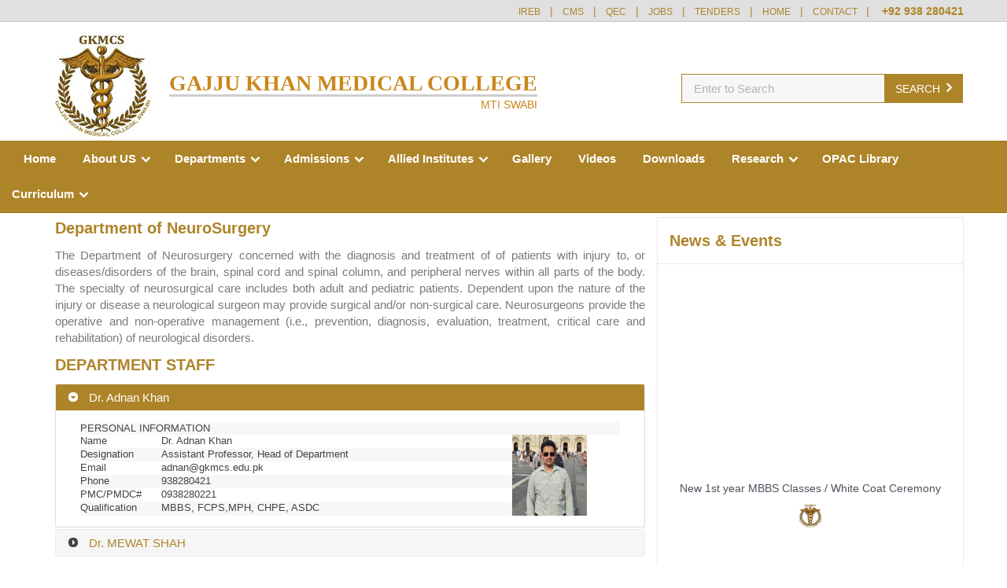

--- FILE ---
content_type: text/html; charset=UTF-8
request_url: https://gkmcs.edu.pk/department/neurosurgery/46
body_size: 7268
content:
<!DOCTYPE html PUBLIC "-//W3C//DTD XHTML 1.0 Transitional//EN" "http://www.w3.org/TR/xhtml1/DTD/xhtml1-transitional.dtd">
<html xmlns="http://www.w3.org/1999/xhtml">
<head>
	<meta http-equiv="Content-Type" content="text/html; charset=utf-8" />
	<title>Gajju Khan Medical College | Neurosurgery</title>

    <meta charset="utf-8">
    <meta http-equiv="X-UA-Compatible" content="IE=edge">
    <meta name="viewport" content="width=device-width, initial-scale=1">
	<!-- Custom -->
    
<link href="https://gkmcs.edu.pk/css/common.css" rel="stylesheet">
<link href='https://gkmcs.edu.pk/css/style.css' rel='stylesheet' type='text/css'>
<link href='https://gkmcs.edu.pk/css/header.css' rel='stylesheet' type='text/css'>
<link href='https://gkmcs.edu.pk/css/footer.css' rel='stylesheet' type='text/css'>
<!--<link href="https://gkmcs.edu.pk/css/menu.css" rel="stylesheet">-->

<!-- Owl Carousel Assets -->

<link href="https://gkmcs.edu.pk/css/owl.carousel.css" rel="stylesheet">
<link href="https://gkmcs.edu.pk/css/owl.theme.css" rel="stylesheet">

<link rel="stylesheet" href="https://gkmcs.edu.pk/css/menu-css/nav-full.css">
     <!--[if lt IE 9]>
    <link rel="stylesheet" href="https://gkmcs.edu.pk/css/menu-css/ie8-core.min.css">
    <link rel="stylesheet" href="https://gkmcs.edu.pk/css/menu-css/ie8-layout.min.css">
    <![endif]-->	<link rel="stylesheet" href="https://gkmcs.edu.pk/css/jquery-ui.css">
</head>

<body>
	<div class="top-strip">
	<div class="main-container">
		<div class="row">
			<div class="col-md-12 top-links">
			    <a href="https://gkmcs.edu.pk/department/guidelines-for-ireb/67" >IREB</a></li> |
			     <a href="https://hmis.paktech24.com/Login/UserLogin?PrivateKey=gkmcs_563_89_001" target="_blank" >CMS</a></li> |
			     <a href="//qec.gkmcs.edu.pk/" target="_blank" >QEC</a></li> |
			     <a href="/merit-list" target="_blank" >Jobs</a></li> |
			    <a href="https://gkmcs.edu.pk/tenders">Tenders</a></li> |
				<a href="https://gkmcs.edu.pk/">Home</a> | <a href="https://gkmcs.edu.pk/contact-us"> Contact </a> | <span>+92 938 280421</span>

			</div>
		</div>
	</div>
</div>
<!-- Main Container Starts -->
<div class="main-container">
	<!-- Header Starts -->
    <div class="header">
    <div class="row">
            <div class="col-md-3 col-xm-9 col-sm-9 col-xs-9 logo">
                    <h1 class="logo">
                        <a href="https://gkmcs.edu.pk/" title="Gajju Khan Medical College" class="logo">
                        <img src="https://gkmcs.edu.pk/images/logo.png" alt="GKmcs" class="top-margin15 img-responsive"/>
                        </a>
                    </h1>   
            </div>
        <div class="col-md-5  top-info hidden-xs hidden-sm">
            <p>Gajju Khan Medical College </p>
            <div>MTI Swabi</div>
        </div>
                    <!-- Search Bar -->
	<div class="col-md-4 search-top">
        <div class="search-header">
                <form id="search_mini_form" class="navbar-search" action="" method="get" enctype="text-plain">
                        <input type="text" class="search" placeholder="Enter to Search" name="q" id="search" value=""/>
                        <button class="search-btn"><span id="icons8-search" class="icons8-search">Search</span> <i class="fa  fa-angle-right"></i></button>
                        <div id="search_autocomplete" class="search-autocomplete"></div>
                </form>
        </div>
        </div>
<!-- End Search bar -->                    
    <div class="clearfix"></div>
</div>
    </div>
        </div>
<div class="main-nav">
<a href="#" class="nav-button">Menu</a>
<nav class="nav">
    <ul>
        <li style="padding-left:15px;"><a href="https://gkmcs.edu.pk/">Home</a></li>
        <li class="nav-submenu"><a href="javascript:void(0)" >About US</a>
          <ul>
                                <li><a href="https://gkmcs.edu.pk/about/brief-histroy/2">Brief Histroy</a></li>
                                <li><a href="https://gkmcs.edu.pk/about/chief-executive-dean-message/3">Chief Executive / Dean Message</a></li>
                                <li><a href="https://gkmcs.edu.pk/about/vision-mission-core-values-of-gajju-khan-medical-college-swabi/4">Vision, Mission  & Core  Values of Gajju Khan Medical College Swabi</a></li>
                                <li><a href="https://gkmcs.edu.pk/about/slrc-digital-section/6">SLRC/Digital Section</a></li>
                                <li><a href="https://gkmcs.edu.pk/about/library/7">Library</a></li>
                                <li><a href="https://gkmcs.edu.pk/about/hostels/8">Hostels</a></li>
                                <li><a href="https://gkmcs.edu.pk/about/laboratory/9">Laboratory</a></li>
                                <li><a href="https://gkmcs.edu.pk/about/museum/10">Museum</a></li>
                          </ul>
   		</li>
        <li class="nav-submenu"><a href="javascript:void(0)">Departments</a>
          <ul>
                                 <li class="nav-submenu"><a href="javascript:void(0);">Basic Sciencs</a>
                        <ul>
                                                    <li><a href="https://gkmcs.edu.pk/department/anatomy/14">Anatomy</a></li>
                                                    <li><a href="https://gkmcs.edu.pk/department/bio-chemistry/15">Bio-Chemistry</a></li>
                                                    <li><a href="https://gkmcs.edu.pk/department/community-medicine/16">Community Medicine</a></li>
                                                    <li><a href="https://gkmcs.edu.pk/department/forensic-medicine/17">Forensic Medicine</a></li>
                                                    <li><a href="https://gkmcs.edu.pk/department/pathology/18">Pathology</a></li>
                                                    <li><a href="https://gkmcs.edu.pk/department/pharmacology/19">Pharmacology</a></li>
                                                    <li><a href="https://gkmcs.edu.pk/department/physiology/20">Physiology</a></li>
                                                </ul>
                    </li>
                                    <li class="nav-submenu"><a href="javascript:void(0);">Clinical Sciences</a>
                        <ul>
                                                    <li><a href="https://gkmcs.edu.pk/department/cardiology/22">Cardiology</a></li>
                                                    <li><a href="https://gkmcs.edu.pk/department/dermatology/23">Dermatology</a></li>
                                                    <li><a href="https://gkmcs.edu.pk/department/ent/24">ENT</a></li>
                                                    <li><a href="https://gkmcs.edu.pk/department/gynecology/25">Gynecology</a></li>
                                                    <li><a href="https://gkmcs.edu.pk/department/medicine/26">Medicine</a></li>
                                                    <li><a href="https://gkmcs.edu.pk/department/ophthalmology/28">Ophthalmology</a></li>
                                                    <li><a href="https://gkmcs.edu.pk/department/orthopedics/29">Orthopedics</a></li>
                                                    <li><a href="https://gkmcs.edu.pk/department/pediatrics/30">Pediatrics</a></li>
                                                    <li><a href="https://gkmcs.edu.pk/department/pediatrics-surgery/31">Pediatrics surgery</a></li>
                                                    <li><a href="https://gkmcs.edu.pk/department/plastic-surgery/32">Plastic Surgery</a></li>
                                                    <li><a href="https://gkmcs.edu.pk/department/psychiatry/33">Psychiatry</a></li>
                                                    <li><a href="https://gkmcs.edu.pk/department/pulmonology/34">Pulmonology</a></li>
                                                    <li><a href="https://gkmcs.edu.pk/department/radiology/35">Radiology</a></li>
                                                    <li><a href="https://gkmcs.edu.pk/department/surgery/36">Surgery</a></li>
                                                    <li><a href="https://gkmcs.edu.pk/department/urology/44">Urology</a></li>
                                                    <li><a href="https://gkmcs.edu.pk/department/neurosurgery/46">NeuroSurgery</a></li>
                                                    <li><a href="https://gkmcs.edu.pk/department/neurology/54">Neurology</a></li>
                                                    <li><a href="https://gkmcs.edu.pk/department/a-e-medicine/60">A&E Medicine</a></li>
                                                    <li><a href="https://gkmcs.edu.pk/department/a-e-surgery/61">A&E Surgery</a></li>
                                                    <li><a href="https://gkmcs.edu.pk/department/anesthesia/62">Anesthesia</a></li>
                                                    <li><a href="https://gkmcs.edu.pk/department/maxillofacial-surgery/63">Maxillofacial Surgery</a></li>
                                                    <li><a href="https://gkmcs.edu.pk/department/gastroenterology/65">Gastroenterology</a></li>
                                                    <li><a href="https://gkmcs.edu.pk/department/neonatology/68">Neonatology</a></li>
                                                </ul>
                    </li>
                                    <li class="nav-submenu"><a href="javascript:void(0);">Administrations</a>
                        <ul>
                                                    <li><a href="https://gkmcs.edu.pk/department/dean-office/37">Dean Office</a></li>
                                                    <li><a href="https://gkmcs.edu.pk/department/associate-dean-post-graduate/38">Associate Dean Post Graduate</a></li>
                                                    <li><a href="https://gkmcs.edu.pk/department/associate-dean-under-graduate/41">Associate Dean Under Graduate</a></li>
                                                    <li><a href="https://gkmcs.edu.pk/department/associate-dean-research/43">Associate Dean Research</a></li>
                                                    <li><a href="https://gkmcs.edu.pk/department/admin-office/45">Admin Office</a></li>
                                                    <li><a href="https://gkmcs.edu.pk/department/slrc/47">SLRC</a></li>
                                                    <li><a href="https://gkmcs.edu.pk/department/students-affair-section-sas/49">Students Affair Section(SAS)</a></li>
                                                    <li><a href="https://gkmcs.edu.pk/department/accounts-section/50">Accounts Section</a></li>
                                                    <li><a href="https://gkmcs.edu.pk/department/establishment-section/51">Establishment Section</a></li>
                                                    <li><a href="https://gkmcs.edu.pk/department/main-library/52">Main Library</a></li>
                                                    <li><a href="https://gkmcs.edu.pk/department/maintenance-department/53">Maintenance Department</a></li>
                                                    <li><a href="https://gkmcs.edu.pk/department/it-mis/64">IT/MIS</a></li>
                                                </ul>
                    </li>
                                    <li class="nav-submenu"><a href="javascript:void(0);">Department of Medical Education</a>
                        <ul>
                                                    <li><a href="https://gkmcs.edu.pk/department/medical-education/59">Medical Education</a></li>
                                                </ul>
                    </li>
                              </ul>
        </li>
      <li class="nav-submenu"><a href="javascript:void(0)">Admissions</a>
          <ul>
                                 <li>
                        <a href="https://gkmcs.edu.pk/admission/admission-updates/1">Admission Updates</a>
                    </li>
                                    <li>
                        <a href="https://gkmcs.edu.pk/admission/kpk-provincial-seats/2">KPK Provincial Seats</a>
                    </li>
                                    <li>
                        <a href="https://gkmcs.edu.pk/admission/disabled-seats/3">Disabled Seats</a>
                    </li>
                                    <li>
                        <a href="https://gkmcs.edu.pk/admission/foreign-quota-seats/4">Foreign Quota Seats</a>
                    </li>
                                    <li>
                        <a href="https://gkmcs.edu.pk/admission/students-dress-code/10">Students Dress Code</a>
                    </li>
                                    <li>
                        <a href="https://gkmcs.edu.pk/admission/documents-required/11">Documents Required</a>
                    </li>
                                    <li>
                        <a href="https://gkmcs.edu.pk/admission/important-instructions/12">Important  Instructions</a>
                    </li>
                              </ul>
      </li>
    <li class="nav-submenu"><a href="javascript:void(0)">Allied Institutes</a>
      <ul>
      	  				<li><a href="https://gkmcs.edu.pk/ath/bacha-khan-medical-complex-shah-mansoor/2">Bacha Khan Medical Complex Shah Mansoor</a>
				</li>
							<li><a href="https://gkmcs.edu.pk/ath/district-head-quarter-s-hospital-swabi/3">District Head Quarter's Hospital Swabi</a>
				</li>
							<li><a href="https://gkmcs.edu.pk/ath/mti-tehsil-head-quarter-hospital-lahore/7">MTI-Tehsil Head Quarter Hospital Lahore</a>
				</li>
							<li><a href="https://gkmcs.edu.pk/ath/tehsil-head-quarter-s-hospital-topi/9">Tehsil Head Quarter's Hospital Topi</a>
				</li>
							<li><a href="https://gkmcs.edu.pk/ath/nigar-college-of-nursing-ncn-mti-swabi/10">Nigar College of Nursing (NCN) MTI Swabi</a>
				</li>
			      </ul>
    </li>
    <li><a href="https://gkmcs.edu.pk/photo-gallery">Gallery</a></li>
    <li><a href="https://gkmcs.edu.pk/videos-gallery">Videos</a></li>

    <li> <a href="https://gkmcs.edu.pk/downloads">Downloads  </a>   </li>

    <li class="nav-submenu"><a href="javascript:void(0)">Research</a>
        <ul>
            <li><a href="http://www.pjhs.com.pk">Research Journal</a></li>
            <li class="nav-submenu"><a href="javascript:void(0);">IREB</a>
                <ul>
                    <li><a href="https://gkmcs.edu.pk/ireb-guideline">IREB Guidelines</a></li>
                    <li><a href="https://gkmcs.edu.pk/ireb.php">IREB Search</a></li>
                </ul>
            </li>
            <li><a href="https://gkmcs.edu.pk/publications/faculty">Faculty Publications</a></li>
            <li><a href="https://gkmcs.edu.pk/publications/student">Student Publications</a></li>
            
        </ul>
    </li>

        <li><a href="http://koha.pastic.gov.pk:5379/" target="_blank">OPAC Library</a></li>
        <li class="nav-submenu"><a href="javascript:void(0)" >Curriculum</a>
        
            <ul>
                                    <li><a href="https://gkmcs.edu.pk/curriculum/1st-year-mbbs/1">1st Year MBBS</a></li>
                                    <li><a href="https://gkmcs.edu.pk/curriculum/2nd-year-mbbs/2">2nd Year MBBS</a></li>
                                    <li><a href="https://gkmcs.edu.pk/curriculum/3rd-year-mbbs/3">3rd  Year MBBS</a></li>
                                    <li><a href="https://gkmcs.edu.pk/curriculum/4th-year-mbbs/4">4th Year MBBS</a></li>
                                    <li><a href="https://gkmcs.edu.pk/curriculum/final-year-mbbs/5">Final Year MBBS</a></li>
                                    <li><a href="https://gkmcs.edu.pk/curriculum/house-officer/6">House Officer</a></li>
                            </ul>
        </li>
    </ul>
</nav>
<a href="#" class="nav-close">Close Menu</a>
</div>
        <div class="main-container clearfix">
         
            <div class="row">
                <div class="col-md-8">  
                 	                    <div class="about-sec">
                        <div class="title">Department of NeuroSurgery</div>
                        <p><p><span style="color: rgb(122, 122, 122); font-family: Roboto, sans-serif; font-size: 15px;">The Department of Neurosurgery concerned with the diagnosis and treatment of of patients with injury to, or diseases/disorders of the brain, spinal cord and spinal column, and peripheral nerves within all parts of the body. The specialty of neurosurgical care includes both adult and pediatric patients. Dependent upon the nature of the injury or disease a neurological surgeon may provide surgical and/or non-surgical care. Neurosurgeons provide the operative and non-operative management (i.e., prevention, diagnosis, evaluation, treatment, critical care and rehabilitation) of neurological disorders.</span></p></p>
                      
							
												  			<div class="title">DEPARTMENT STAFF</div>
						  		<div class="accordion">
								
															<div class="tab">Dr. Adnan Khan</div>
							<div class="pane">
								<table width="100%" cellspacing="0" cellpadding="0" border="0">
									<tbody>
										<tr>
											<td	 colspan="3">PERSONAL INFORMATION</td>
										</tr>	
										<tr><td width="15%">Name</td>
										<td width="65%">Dr. Adnan Khan</td>
										<td rowspan="6" width="20%" align="right">&nbsp;<img class="alignnone size-full" src="https://gkmcs.edu.pk/gallery/faculty/1759204609.JPG" alt="Dr. Adnan Khan" width="95" height="103"></td>
										</tr>	
										<tr>
										<td>Designation</td>
										<td>Assistant Professor, Head of Department</td>
										</tr>
										<tr>
										<td>Email</td>
										<td>adnan@gkmcs.edu.pk</td>
										</tr>
										<tr>
										<td>Phone</td>
										<td>938280421</td>
										</tr>
										<tr>
										<td>PMC/PMDC#</td>
										<td>0938280221</td>
										</tr>
										<tr>
										<td>Qualification</td>
										<td>MBBS, FCPS,MPH, CHPE, ASDC</td>
										</tr>
									</tbody>		
								</table>
							</div>
														<div class="tab">Dr. MEWAT SHAH</div>
							<div class="pane">
								<table width="100%" cellspacing="0" cellpadding="0" border="0">
									<tbody>
										<tr>
											<td	 colspan="3">PERSONAL INFORMATION</td>
										</tr>	
										<tr><td width="15%">Name</td>
										<td width="65%">Dr. MEWAT SHAH</td>
										<td rowspan="6" width="20%" align="right">&nbsp;<img class="alignnone size-full" src="https://gkmcs.edu.pk/gallery/faculty/1602057069.jpg" alt="Dr. MEWAT SHAH" width="95" height="103"></td>
										</tr>	
										<tr>
										<td>Designation</td>
										<td>SENIOR REGISTRAR</td>
										</tr>
										<tr>
										<td>Email</td>
										<td>mewat.ns@gkmcs.edu.pk</td>
										</tr>
										<tr>
										<td>Phone</td>
										<td>0938280421</td>
										</tr>
										<tr>
										<td>PMC/PMDC#</td>
										<td>0938280221</td>
										</tr>
										<tr>
										<td>Qualification</td>
										<td>MBBS, FCPS Neuro Surgery</td>
										</tr>
									</tbody>		
								</table>
							</div>
														  </div>
													</div>
                    </div>
                <style>.marquee {
  overflow: hidden;
  height: 355px;;
}
</style><div class="col-md-4 news-events">
                <div class="title">News & Events</div>
                <div class="events-sec">
                    <div class="marquee ver" data-direction="up"   data-pauseonhover="true">
                                            <div class="news-listing">
                            <p>  <a href="https://gkmcs.edu.pk/news-detail/new-1st-year-mbbs-classes-white-coat-ceremony/164">New 1st year MBBS Classes / White Coat Ceremony</a> </p>
                            <img src="https://gkmcs.edu.pk/images/small-logo.png" width="30" height="30"/>
                        </div>
                                            <div class="news-listing">
                            <p>  <a href="https://gkmcs.edu.pk/news-detail/detail-of-vacant-seats-in-gajju-khan-medical-college-swabi/163">Detail of Vacant Seats in Gajju Khan Medical College Swabi</a> </p>
                            <img src="https://gkmcs.edu.pk/images/small-logo.png" width="30" height="30"/>
                        </div>
                                            <div class="news-listing">
                            <p>  <a href="https://gkmcs.edu.pk/news-detail/a-pround-moment-for-gkmc-as-our-three-shining-stars-alli-dad-mohsin-and-adam-khan-have-once-agan-made-us-proud-by-successfully-clearing-usmle/162">A pround moment for GKMC as our three shining stars Alli Dad, Mohsin and Adam khan have once agan made us proud by successfully clearing USMLE.</a> </p>
                            <img src="https://gkmcs.edu.pk/images/small-logo.png" width="30" height="30"/>
                        </div>
                                            <div class="news-listing">
                            <p>  <a href="https://gkmcs.edu.pk/news-detail/teacher-evaluation-course-evaluation-for-2nd-year-mbbs/160">Teacher Evaluation / Course Evaluation for 2nd  year MBBS</a> </p>
                            <img src="https://gkmcs.edu.pk/images/small-logo.png" width="30" height="30"/>
                        </div>
                                            <div class="news-listing">
                            <p>  <a href="https://gkmcs.edu.pk/news-detail/[base64]/159">NOMINATION BY HEC ON MEDICAL SEATS FOR (18) STUDENTS OF BALOCHISTAN & ERSTWHILE FATA UNDER THE PROJECT "PROVISION OF HIGHER EDUCATION OPPORTUNITIES FOR THE STUDENTS OF BALOCHISTAN & ERSTWHILE FATA (PHASE-III)", UNDERGRADUATE SCHOLARSHIPS (BATCH-III) FOR G</a> </p>
                            <img src="https://gkmcs.edu.pk/images/small-logo.png" width="30" height="30"/>
                        </div>
                                            <div class="news-listing">
                            <p>  <a href="https://gkmcs.edu.pk/news-detail/applications-are-invited-from-the-candidates-for-the-following-posts-in-the-medical-teaching-institution-gajju-khan-medical-college-bacha-khan-medical-complex-swabi-02-01-2025/157">Applications are invited from the candidates for the following posts in the Medical Teaching Institution  Gajju Khan Medical College/ Bacha Khan Medical Complex Swabi. 02.01.2025</a> </p>
                            <img src="https://gkmcs.edu.pk/images/small-logo.png" width="30" height="30"/>
                        </div>
                                            <div class="news-listing">
                            <p>  <a href="https://gkmcs.edu.pk/news-detail/advertisement-and-job-specifications-for-hospital-director-nursing-director-associate-hospital-director-and-manager-internal-audit-dated-22-07-2024/156">Advertisement and Job Specifications for HOSPITAL DIRECTOR, NURSING DIRECTOR, ASSOCIATE HOSPITAL DIRECTOR and MANAGER INTERNAL AUDIT Dated 22-07-2024</a> </p>
                            <img src="https://gkmcs.edu.pk/images/small-logo.png" width="30" height="30"/>
                        </div>
                                            <div class="news-listing">
                            <p>  <a href="https://gkmcs.edu.pk/news-detail/press-releaseø-media-cell-gkmc-mti-swabi-10-may-2024-gkmc-mti-achieved-another-milestone-got-a-hundred-percent-pass-results-for-the-third-consecutive-time/155">Press ReleaseØ¥Media Cell GKMC-MTI. Swabi, 10 May 2024 GKMC-MTI achieved another milestone, got a hundred percent pass results for the third consecutive time.</a> </p>
                            <img src="https://gkmcs.edu.pk/images/small-logo.png" width="30" height="30"/>
                        </div>
                                            <div class="news-listing">
                            <p>  <a href="https://gkmcs.edu.pk/news-detail/[base64]/154">2nd badge of CHR course has been started at GKMC-MTI, Swabi Date: 23 April 2024 Swabi: The second session of the Certificate in Health Research (CHR) course started at GKMC-MTI on April 22, 2024, led by Dean/CEO Prof. Dr. Shams-U-Rahman. The initiative ai</a> </p>
                            <img src="https://gkmcs.edu.pk/images/small-logo.png" width="30" height="30"/>
                        </div>
                                            <div class="news-listing">
                            <p>  <a href="https://gkmcs.edu.pk/news-detail/kp-health-minister-syed-qasam-ali-shah-along-with-minister-for-irrigation-aaqib-ullah-khan-and-former-speaker-of-the-national-assembly-asad-qaisar-visited-swabi-date-20-march-2024/153">KP Health Minister Syed Qasam Ali Shah along with Minister for Irrigation Aaqib Ullah Khan and Former Speaker of the National Assembly Asad Qaisar visited Swabi. Date: 20 March 2024</a> </p>
                            <img src="https://gkmcs.edu.pk/images/small-logo.png" width="30" height="30"/>
                        </div>
                     
                    </div>

                   
                </div>
                </div>            </div>                    
         </div>
    
    
    
	
    <div class=""></div>


    
    <div class="clearfix"></div>

  
    <style>
.usefull-links li a:hover {
    color: #fff;
    text-decoration: underline;
}
.usefull-links li a:visited {
    color: #fff;
    text-decoration: underline;
}</style>
<div class="newsletter-area clearfix">

        <div class="main-container">

            

		

		<div class="col-md-12 mail-footer col-xm-12 col-sm-12 col-xs-12">

			<form action="javascript:void(0)" method="post" id="newsletter-validate-detail"  >

				<div class="group">

                Subscribe for Newsletter 

                <div class="newsletter-content">

                <input type="text" name="email" id="newsletter" value="" placeholder="Enter your Email" class="subscribe-email input-text required-entry validate-email"/>

                    <button type="submit" class="subscribe-btn pull-right">Subscribe</button>

                </div>

				</div>

			</form>

</div>

        </div>

    </div>

    <div class="lower-footer clearfix">

        <div class="main-container">

  	<div class="row usefull-links">

       	<div class="col-md-6 col-xm-6 col-sm-30 col-xs-6">

       		<h4>Useful links</h4>

         	<ul type="none" >

			    <li><a href="http://www.kmu.edu.pk " target="_blank">Khyber Medical University, Peshawar</a></li>

           		<li><a href="http://www.kmc.edu.pk" target ="_blank">khyber Medical College, Peshawar</a></li>
				
				<li><a href="http://www.kgmc.edu.pk" target ="_blank">Khyber Girls Medical Collge Peshawar</a></li>

               	<li><a href="http://www.kcd.edu.pk" target ="_blank">Khyber College of Dentistry, Peshawar</a></li>

             	<li><a href="http://www.ayubmed.edu.pk" target ="_blank">Ayub Medical College, Abbottabad</a></li>

             	<li><a href="http://www.smcswat.edu.pk"  target ="_blank">Saidu Medical College, Swat</a></li>

             	<li><a href="http://www.gmcdikhan.edu.pk" target ="_blank">Gomal Medical College, DI Khan</a></li>

				<li><a href="http://www.bmcbannu.edu.pk" target = "_blank">Bannu Medical College, Bannu</a></li>

				<li><a href="http://www.bkmc.edu.pk" target = "_blank">Bacha Khan Medical College, Mardan</a></li>

				<li><a href="http://nmcn.edu.pk" target = "_blank">Nowshera Medical College (MTI),Nowshera</a></li>

				<li><a href="http://www.hec.gov.pk" target = "_blank">Higher Education Commission</a></li>

				<li><a href="https://pmdc.pk/" target = "_blank">Pakistan Medical & Dental Council</a></li>

				<li><a href="http://www.cpsp.edu.pk" target = "_blank">College of Physicians and Surgeons Pakistan</a></li>

         	</ul>

       	</div>

        <div class="col-md-2 col-xm-6 col-sm-6 col-xs-6">

           	<h4>Useful links</h4>

            <ul type="none">    

             	<li><a href="https://gkmcs.edu.pk/downloads">Downloads</a></li>

              	<li><a href="https://gkmcs.edu.pk/tenders">Tenders</a></li>

				<li><a href="https://gkmcs.edu.pk/newsletters">NewsLetters</a></li>

				<li><a href="https://gkmcs.edu.pk/gkmcs-news" >News</a></li>
				
				<li><a href="http://168.119.186.114:8080/" target = "_blank">Attendence Management System</a></li>

           	</ul>

       	</div>

    	<div class="col-md-2 col-xm-6 col-sm-6 col-xs-6">

           	<h4>Socities</h4>

            <ul type="none">    
				             	<li><a href="https://gkmcs.edu.pk/societies/sports/1">Sports</a></li>
                             	<li><a href="https://gkmcs.edu.pk/societies/social-welfare-society/2">Social welfare Society</a></li>
                             	<li><a href="https://gkmcs.edu.pk/societies/literary-society/3">Literary Society</a></li>
                             	<li><a href="https://gkmcs.edu.pk/societies/hicking-club/4">Hicking Club</a></li>
                             	<li><a href="https://gkmcs.edu.pk/societies/course-duration-for-mbbs-students/10">Course Duration  for MBBS Students</a></li>
                             	<li><a href="https://gkmcs.edu.pk/societies/formers-principals/11">Formers Principals</a></li>
                
           	</ul>

       	</div>

 	</div>



	<div class="row usefull-links">

    	<div class="col-md-6 col-xm-6 col-sm-15 col-xs-6">

         	<h4>HELP AND SUPPORT</h4>

       		<ul type="none">

             	<li><a href="https://gkmcs.edu.pk/merit-list" >Latest Jobs</a></li>

				<li><a href="https://gkmcs.edu.pk/interview" >Test & Interviews</a></li>

				<li><a href="https://gkmcs.edu.pk/results" >Results</a></li>

                                <li><a href="https://gkmcs.edu.pk/noticeboard" >GKMC Policies</a></li>
<li><a href="http://www.gkmcs.edu.pk:2095" target = "_blank">Webmail</a></li>

       		</ul>

      	</div>

    	

        <div class="col-md-2 col-xm-12 col-sm-12 col-xs-12">

            <h4>Our Locations</h4>

            <ul type="none">

        	    <li><a href="javascript:void(0)"></a>Shahmansoor township , Swabi, Khyber Pakhtunkhwa
                	</li>

          		<li>+92 938 280421
                 	mail@gkmcs.edu.pk</li>
                    
                    <a href="https://www.facebook.com/Gajju-Khan-Medical-College-Swabi-987806074698308/"target = "_blank">
  <img src="facebook-logo.jpg" alt="GKMCS" style="width:150px;height:42px;border:0">
  
                    <a href="https://www.youtube.com/@gajjukhanmedicalcollegeswa9430"target = "_blank">
  <img src="youtube.jpg" alt="GKMCS" style="width:150px;height:42px;border:0">
</a>
                  

    		</ul>

   		</div>



   	</div>

        </div>

    </div><script src="https://gkmcs.edu.pk/js/jquery.min.js"></script>
	<script src="https://gkmcs.edu.pk/js/bootstrap.min.js"></script>
	<script src="https://gkmcs.edu.pk/js/bootstrap-slider.js"></script>
    <script src="https://gkmcs.edu.pk/js/owl.carousel.js"></script>
	<script src="https://gkmcs.edu.pk/js/jquery.fixer.js"></script>
    <script src="https://gkmcs.edu.pk/js/marquee.min.js"></script>
	 <!--[if lt IE 9]>
    <script src="https://gkmcs.edu.pk/js/menu-js/html5shiv.min.js"></script>
    <![endif]-->
    <script src="https://gkmcs.edu.pk/js/menu-js/rem.min.js"></script>
    <script src="https://gkmcs.edu.pk/js/menu-js/nav.jquery.min.js"></script>
	<script>
        $('.nav').nav();
    </script>
    <script>
	$('.marquee').marquee({
	  pauseOnHover: true
	});
	$(document).on('click','.subscribe-btn',function(){
		var email = $('.subscribe-email').val();
		$this = $(this);
		if(email!=''){
			if(confirm('Are you sure want to Subscribe.?'))
			{
				$.ajax({
					type: "POST",
					async: false,
					cache: false,
					dataType:'json',
					url: "ajax-subscribe.php",
					data: {email:email},
					success: function(response){
						alert(response.str);
						$('.subscribe-email').val('');
					}
				});
			}
		}
		else
		{
			alert('Please Enter Email For Subscribe.');	
		}
	});
	</script>    <!-- Footer Container Ends -->
    <script src="https://gkmcs.edu.pk/js/jquery-ui.js"></script>
    <script>
			$( function() {
    var icons = {
      header: "ui-icon-circle-triangle-e",
      activeHeader: "ui-icon-circle-triangle-s"
    };
    $( ".accordion" ).accordion({
      icons: icons
    });
  } );
	</script>
    
	
    

</body>
</html>


--- FILE ---
content_type: text/css
request_url: https://gkmcs.edu.pk/css/common.css
body_size: 39066
content:
/*contact us*/
*:focus {
    outline: none;
}
.cms-title{
	font-size: 18px;
	font-family: 'Intro Book';
	margin: 20px 0 10px;
}
input.input-text:focus,
.search:focus,
input[type=text]:focus, 
select:focus, 
textarea:focus, 
input.input-text:focus, 
select:focus, 
textarea:focus{
    background-color: #FAF0DC !important;
    border-color: #ffd18e !important;
}
.brands .new-defult-btn{
    border: 1px solid #fa692f;
    border-radius: 4px;
    padding: 6px;
    text-transform: uppercase;
    text-align: center;
    width: 170px;
    height: 38px;
}
.brands .new-defult-btn a {
    color: #fa692f;
    letter-spacing: .5px;
}
#google_map_container {
    margin: 0 0 10px;
}
.email-us{
	background-color: #f7f7f7;
	padding: 5px 15px;
	font-size: 16px;
	border:1px solid #e7e7e9;
	border-radius: 4px;
	font-weight: bold;
    margin-top: 10px;
    display: inline-block;
}
.cms-page-view .layout {
    padding-bottom: 15px;
}
.catalog-product-view .layout-1-col {
    margin-bottom: 30px;
}
.spinner {
    width: 60px;
}
.spinner input {
    text-align: right;
}
.input-group-btn-vertical {
    position: relative;
    white-space: nowrap;
    width: 1%;
    vertical-align: middle;
    display: table-cell;
}
.input-group-btn-vertical > .btn {
    display: block;
    float: none !important;
    width: 100%;
    max-width: 100%;
    padding: 0 6px !important;
    margin-left: -1px;
    position: relative;
    border-radius: 0;
    opacity: 1 !important;
}
.input-group-btn-vertical > .btn:first-child {
    border-top-right-radius: 4px;
    background: url(../images/up.png) no-repeat center;
    background-size: 70%;
    height: 12px !important;
    border-bottom: 0;
}
.input-group-btn-vertical > .btn:last-child {
    border-bottom-right-radius: 4px;
    background: url(../images/down.png) no-repeat center;
    background-size: 70%;
    height: 12px !important;
    
}
.input-group-btn-vertical i {
    position: absolute;
    top: 0;
    left: 4px;
}
.align-right{
	text-align: right;
}
.align-center{
	text-align: center;
}
.orange-color, div.block-layered-nav dd a.orange-color{
	color: #fa692f;
}
i.fa-angle-right{
	font-weight: bold;
}
.detail-rating .pull-right {
	width:180px !important; 
	padding-top:inherit !important;
}
.detail-likes span {
	padding-top:9px !important;
}
#saleDiscountBox {
	display:none !important;
}
.link-price-alert {
	display:none;
}
.col-content {
    background: none repeat scroll 0 0 hsl(0, 0%, 98%);
    padding:30px;
    width: 70%; 
    border-bottom:1px solid #dddddd !important;
    border-left:1px solid #dddddd !important; 
    border-top:inherit !important; 
    border-right:1px solid #dddddd !important; 
    float:left;
}
.detail-tabs .nav-tabs {
	width:100% !important;
}
/*23.8.2014*/
#narrow-by-list dd ol {
	display:block !important;
}
#narrow-by-list .input-text {
	width:46px !important;
}
/*#narrow-by-list li { display:inline; line-height:2.0;}*/
#narrow-by-list li { 
	display:block; 
	margin-bottom: 10px;
    margin-top: 10px;
}
#amshopby-price-btn {
	padding:0px 7px;
}
#narrow-by-list .input-text {
	float:left;
}
#all-cat {
	clear:both;
}
/*26.08.14*/
.three-column-in p {
	padding-left:10px;
}
.three-column-in .col-price {
	padding-left:10px;
}
.home-products button:hover { 
	background-color:#4cbfd0 !important;
}
.btn-success:hover, .btn-success:focus, 
.btn-success:active, .btn-success.active, 
.open > .dropdown-toggle.btn-success {
	background-color:#4cbfd0 !important;
}
.top-cart button.pull-right:hover  {
	background-color:#5bd999 !important;
}
.div-signup .twitter:hover,.div-signup .facebook:hover {
	opacity:0.8;
}
.logo {
	display:inline-block;
}

.product-name.col-xm-8.col-sm-8.col-xs-8 {
	width:79% !important;
}
.banner-right .box {
	padding-bottom:12% !important;
}
.banner-right .box i {
	height:75px;
}
.detail-likes i.icons8-hearts {
	font-size:35px;
}
/*27.08.14*/
.div-shop { 
	padding:6% 5% !important;
}
.top-shop .sticky-view { 
	padding-top:25px !important;
}
.top-cart a {
	padding-top:0;
}
.banner .caption .price span {
	display:block;
}
#category-description > p { 
	padding:0 15px; 
	text-align:justify;
}
.form-control.input-text.qty {
	max-width:38% !important;
}
.input-group-btn-vertical {
	float:left;
}
/*28.08.14*/
.spinner .form-control {
    width: 38px !important;
    height: 24px;
    font-size: 11px;
}
.category-bedroom-sets .detail-type .col-md-8.col-xm-8.col-sm-8.col-xs-8.bundle-option-select.change-container-classname { 
	font-size:14px !important; 
	color:#666 !important;
}
/*29.08.14*/
.product-detail #product_tabs_manufacture a,
#product_tabs_shipping a {
	color:hsl(189, 100%, 45%) !important;
}
.product-detail #product_tabs_manufacture a:hover,
#product_tabs_shipping a:hover {
	text-decoration:underline;
}
/*30.08.14*/

.block-content .item.last.odd {
	display:block; 
	overflow:hidden;
}
.item.last.odd p.product-name {
	margin-left:0;
}
.downloadable-customer-products .layout-2-cols div[role="main"] {
	float: right;
	width: 75%;
}
.downloadable-customer-products .layout-2-cols div[role="main"] a {
	color:hsl(189, 100%, 45%) !important;
}
div.MagicToolboxMessage {
	display:none;
}
.MagicToolboxContainer h4 {
	display:none;
}
div.MagicToolboxSelectorsContainer a{ 
	height: 66px; 
	text-align: center; 
	vertical-align: middle; 
	width: 100px;
}
.detail-type select {
	font-size:15px; 
	color:#666; 
}

.block-account .block-content li a:hover {
	color: #fa692f
}
.cms-index-noroute .layout.layout-1-col > div[role="main"] {
	padding:0 160px;
}
.block {
	width:100% !important;
}
.text-capitalize{
	text-transform: capitalize;
}
/*01.09.14*/
aside[role="complementary"] {
	width:22.9% !important; 
	padding-left:0 !important; 
	padding-right:0 !important;
}
.f-left {
	color:hsl(189, 100%, 45%);
}
.back-link {
	color:#fa692f ;
}
.nav.navbar-nav.navbar-right.hidden-xs.hidden-sm > a {  
	top: 15px;
	font-size: 14px;
	line-height: 0;
	text-transform: uppercase;
	color: #999; z-index:inherit !important;
	padding:0px;
	font-weight: 600;
	cursor: text;
}
.cms-about-us .layout.layout-1-col div[role="main"] {
	padding:0 0px;
}
.cms-about-us .layout.layout-1-col div[role="main"] p {
	text-align:justify;
}
.wishlist-index-index .layout.layout-1-col div[role="main"] {
	padding:0 160px;
}
.wishlist-index-index .detail-type.col-md-2.col-xm-4.col-sm-4.col-xs-4 {
	width:40%;
}
.checkout-cart-index .layout.layout-1-col div[role="main"] {
	text-align:center;
}
.checkout-cart-index .layout.layout-1-col div[role="main"] .page-title {
	border:inherit !important;
}
.checkout-cart-index .layout.layout-1-col div[role="main"] .page-title h1 {
	color:hsl(121, 66%, 41%); 
	padding:40px 0; 
	font-size:70px !important; 
	font-weight:300;
}
.checkout-cart-index .layout.layout-1-col div[role="main"] .cart-empty > p {
	font-size:28px !important; 
	color:hsl(0, 0%, 66%);
	font-weight:300;
}
.checkout-cart-index .layout.layout-1-col div[role="main"] .cart-empty a {
	font-size:28px !important;
}

/*02.09.14*/
.product-likes .icons8-hearts:hover:before {
	font-size:25px !important;
}
tr.summary-total {
	cursor: pointer
}
tr.summary-total .summary-collapse {
	float: right;
	text-align: right;
	padding-left: 20px;
	background: url(../../images/bkg_collapse.gif) 0 5px no-repeat;
	cursor: pointer
}
tr.show-details .summary-collapse {
	background-position: 0 -52px
}
tr.summary-details td {
	font-size: 11px;
	background-color: #dae1e4;
	color: #626465
}
tr.summary-details-first td {
	border-top: 1px solid #d2d8db
}
tr.summary-details-excluded {
	font-style: italic
}
.cart-tax-info {
	display: block
}
.cart-tax-info, .cart-tax-info .cart-price {
	padding-right: 20px
}
.cart-tax-total {
	display: block;
	padding-right: 20px;
	background: url(../../images/bkg_collapse.gif) 100% 5px no-repeat;
	cursor: pointer
}
.cart-tax-info .price, .cart-tax-total .price {
	display: inline!important;
	font-weight: 400!important
}
.cart-tax-total-expanded {
	background-position: 100% -52px
}
.window-overlay {
	background: url(../../images/window_overlay.png);
	background: rgba(0,0,0,.35);
	position: absolute;
	top: 0;
	left: 0;
	height: 100%;
	width: 100%;
	z-index: 990
}
.remember-me label {
	float: none;
	margin: 0 6px
}
.remember-me-popup {
	background: #fff;
	border: 1px solid #ccc;
	left: 50%;
	top: 50%;
	position: absolute;
	margin: -85px 0 0 -200px;
	width: 400px;
	text-align: left;
	-moz-box-shadow: 0 0 6px #ccc;
	-webkit-box-shadow: 0 0 6px #ccc;
	-box-shadow: 0 0 6px #ccc;
	z-index: 1000
}
.remember-me-popup h3 {
	background: #d9e5ee;
	border-bottom: 1px solid #ccc;
	font-size: 14px;
	padding: 5px 10px
}
.remember-me-popup .remember-me-popup-head {
	position: relative
}
.remember-me-popup .remember-me-popup-head .remember-me-popup-close {
	background: url(../../images/btn_window_close.gif) no-repeat;
	display: block;
	position: absolute;
	top: 7px;
	right: 7px;
	height: 15px;
	width: 15px;
	text-indent: -9999em
}
.remember-me-popup .remember-me-popup-body {
	padding: 10px
}
.remember-me-popup .remember-me-popup-body a {
	display: inline-block;
	height: 19px;
	border: 1px solid #de5400;
	background: #f18200;
	padding: 0 8px;
	font: 700 12px/19px Arial, Helvetica, sans-serif;
	text-align: center;
	text-decoration: none;
	white-space: nowrap;
	color: #fff
}
.cart-msrp-totals {
	color: red;
	font-size: 12px!important;
	font-weight: 700;
	margin: 10px 10px 0;
	padding: 10px;
	text-align: right;
	text-transform: uppercase
}
.map-cart-sidebar-total {
	color: red;
	display: block;
	font-size: 10px;
	font-weight: 700;
	text-align: left;
	padding: 2px 5px;
	text-shadow: 0 1px 0 #fff
}
.map-popup {
	background: #fff;
	border: 1px solid #aaa;
	margin: 12px 0 0;
	position: absolute;
	-moz-box-shadow: 0 0 6px #ccc;
	-webkit-box-shadow: 0 0 6px #ccc;
	box-shadow: 0 0 6px #ccc;
	text-align: left;
	width: 300px;
	z-index: 100
}
.map-popup-heading {
	background: #d9e5ee;
	border-bottom: 1px solid #ccc;
	padding: 5px 30px 5px 10px;
	width: 260px
}
.map-popup-heading h2 {
	font-size: 16px;
	margin: 0;
	text-shadow: 0 1px 0 #f6f6f6;
	overflow: hidden;
	white-space: nowrap;
	word-wrap: break-word;
	text-align: left;
	text-overflow: ellipsis
}
.map-popup-arrow {
	background: url(../../images/map_popup_arrow.gif) no-repeat;
	position: absolute;
	left: 50%;
	top: -10px;
	height: 10px;
	width: 19px
}
.map-popup-close {
	background: url(../../images/btn_window_close.gif) no-repeat;
	display: block;
	position: absolute;
	top: 8px;
	right: 10px;
	height: 15px;
	width: 15px;
	text-indent: -9999em;
	-moz-box-shadow: 0 0 3px #999;
	-webkit-box-shadow: 0 0 3px #999;
	box-shadow: 0 0 3px #999;
	-moz-border-radius: 2px;
	-webkit-border-radius: 2px;
	border-radius: 2px
}
.map-popup-content {
	border-top: 1px solid #eee;
	padding: 10px;
	overflow: hidden;
	text-align: left;
	width: 280px
}
.map-popup-checkout {
	display: inline;
	float: right;
	text-align: right
}
.map-popup-checkout span {
	display: block;
	padding-right: 30px
}
.map-popup-checkout .paypal-logo {
	margin: 0 0 5px
}
.map-popup-price .price-box, .map-popup-price .price-box .special-price {
	margin: 0;
	padding: 0
}
.map-popup-price {
	margin: 5px 0 0
}
.map-popup-text {
	clear: right;
	margin: 0 10px;
	padding: 10px 0;
	text-align: left;
	word-wrap: break-word
}
.map-popup-only-text {
	border-top: 1px solid #ddd
}/*! normalize.css v3.0.1 | MIT License | git.io/normalize */
body {
	margin: 0
}
article, aside, details, figcaption, figure, footer, header, hgroup, main, nav, section, summary {
	display: block
}
audio, canvas, progress, video {
	display: inline-block;
	vertical-align: baseline
}
audio:not([controls]) {
	display: none;
	height: 0
}
[hidden], template {
	display: none
}
a {
	background: 0 0;
	text-decoration:none;
}
a:active, a:hover {
	outline: 0
}
b, strong {
	font-weight: 700
}
dfn {
	font-style: italic
}
h1 {
	margin: .67em 0
}
mark {
	background: #ff0;
	color: #000
}
sub, sup {
	font-size: 75%;
	line-height: 0;
	position: relative;
	vertical-align: baseline
}
sup {
	top: -.5em
}
sub {
	bottom: -.25em
}
img {
	border: 0
}
svg:not(:root) {
	overflow: hidden
}
hr {
	-moz-box-sizing: content-box;
	box-sizing: content-box;
	height: 0
}
pre {
	overflow: auto
}
code, kbd, pre, samp {
	font-family: monospace, monospace;
	font-size: 1em
}
button, input, optgroup, select, textarea {
	color: inherit;
	font: inherit;
	margin: 0
}
button {
	overflow: visible
}
button, select {
	text-transform: none
}
button, html input[type=button], input[type=reset], input[type=submit] {
	-webkit-appearance: button;
	cursor: pointer
}
button[disabled], html input[disabled] {
	cursor: default
}
button::-moz-focus-inner, input::-moz-focus-inner {
	border:0;
	padding:0
}
input[type=checkbox], input[type=radio] {
	box-sizing: border-box;
	padding: 0
}
input[type=number]::-webkit-inner-spin-button, input[type=number]::-webkit-outer-spin-button {
	height:auto
}
input[type=search]::-webkit-search-cancel-button, input[type=search]::-webkit-search-decoration {
	-webkit-appearance:none
}
textarea {
	overflow: auto
}
optgroup {
	font-weight: 700
}
table {
	border-collapse: collapse;
	border-spacing: 0
}
td, th {
	padding: 0
}
ol, ul {
	margin: 0;
	padding: 0;
	list-style: none
}

@media print {
	* {
		text-shadow: none!important;
		color: #000!important;
		background: 0 0!important;
		box-shadow: none!important
	}
	a, a:visited {
		text-decoration: underline
	}
	a[href]:after {
		content: " (" attr(href) ")"
	}
	abbr[title]:after {
		content: " (" attr(title) ")"
	}
	a[href^="javascript:"]:after, a[href^="#"]:after {
		content: ""
	}
	blockquote, pre {
		border: 1px solid #999;
		page-break-inside: avoid
	}
	thead {
		display: table-header-group
	}
	img, tr {
		page-break-inside: avoid
	}
	img {
		max-width: 100%!important
	}
	h2, h3, p {
		orphans: 3;
		widows: 3
	}
	h2, h3 {
		page-break-after: avoid
	}
	select {
		background: #fff!important
	}
	.navbar {
		display: none
	}
	.table td, .table th {
		background-color: #fff!important
	}
	.btn>.caret, .dropup>.btn>.caret {
		border-top-color: #000!important
	}
	.label {
		border: 1px solid #000
	}
	.table {
		border-collapse: collapse!important
	}
	.table-bordered td, .table-bordered th {
		border: 1px solid #ddd!important
	}
}
*, :after, :before {
	-webkit-box-sizing: border-box;
	-moz-box-sizing: border-box;
	box-sizing: border-box
}
html {
	font-size: 10px;
	-webkit-tap-highlight-color: transparent
}
body {
	font-size: 14px;
	line-height: 1.42857143;
	background-color: #fff
}
button, input, select, textarea {
	font-family: inherit;
	font-size: inherit;
	line-height: inherit
}
a:focus, a:hover {
	color: #bb3d0c;
	text-decoration: underline
}
a:focus {
	outline: dotted thin;
	outline: -webkit-focus-ring-color auto 5px;
	outline-offset: -2px
}
figure {
	margin: 0
}
img {
	vertical-align: middle
}
.carousel-inner>.item>a>img, .carousel-inner>.item>img, .img-responsive {
	display: block;
	max-width: 100%;
	height: auto
}
.img-rounded {
	border-radius: 6px
}
.img-thumbnail {
	padding: 4px;
	line-height: 1.42857143;
	background-color: #fff;
	border: 1px solid #ddd;
	border-radius: 4px;
	-webkit-transition: all .2s ease-in-out;
	-o-transition: all .2s ease-in-out;
	transition: all .2s ease-in-out;
	display: inline-block;
	max-width: 100%;
	height: auto
}
.img-circle {
	border-radius: 50%
}
hr {
	margin-top: 20px;
	margin-bottom: 20px;
	border: 0;
	border-top: 1px solid #eee
}
.sr-only {
	position: absolute;
	width: 1px;
	height: 1px;
	margin: -1px;
	padding: 0;
	overflow: hidden;
	clip: rect(0,0,0,0);
	border: 0
}
.sr-only-focusable:active, .sr-only-focusable:focus {
	position: static;
	width: auto;
	height: auto;
	margin: 0;
	overflow: visible;
	clip: auto
}
.page-popup {
	padding: 30px
}
header[role=banner] {
	margin: 20px -15px
}
header[role=banner] .quick-access, header[role=banner]>.logo {
	position: relative;
	min-height: 1px;
	padding-left: 15px;
	padding-right: 15px
}
/*************CMS Pages**************/
/*-Financing-*/
.finance-section{
	padding: 15px;
	border-radius:3px;
	color: #fff; 

}
.finance-logo{	
	padding-left: 152px;
    font-size: 24px;
    height: 126px;
    margin-bottom: 15px;
    line-height: 5.5;
    margin-left: 6px;
}
.finance-section img{
	border-radius: 8px;
	width: 100%;
}
.affirm-section{
	background-color: #00a960;
}
.paypal-section{
	background-color: #0093dd;
	padding-bottom: 0;
}
.affirmCircleLogo{ 
	background: url('../images/affirmCircleLogo.png') no-repeat left center;
}
.paypalCircleLogo{
	background: url('../images/paypalCircleLogo.png') no-repeat left center;
}
.lgt-grey{
	background-color: #f7f7f7;
    border: 1px solid #e5e5e5;
    border-radius: 3px;
    padding: 20px 25px;
}
.lgt-grey strong {
    font-weight: 400;
}
/*-buy online-*/
.number-li li {
    list-style: decimal;
    margin: 20px 0;
}
.layout-1-col {
    margin-bottom: 30px;
}
/*FAQ*/
.faq-question {
    font: 16px "Intro Book";
    border: 1px solid #e7e7e9;
    padding: 7px;
    background-color: #f7f7f7;
    border-radius: 2px;
    margin-bottom: 10px;
}
.faq-question a{
	display: block;
}
@media (min-width:992px) {
	header[role=banner]>.logo {
		float: left;
		width: 41.66666667%
	}
}

@media (min-width:992px) {
	header[role=banner] .quick-access {
		float: left;
		width: 58.33333333%
	}
}

@media (min-width:768px) {
	header[role=banner] .form-language {
		float: left;
		width: 160px
	}
	header[role=banner] .form-language .form-control {
		width: 120px
	}
	header[role=banner] .links {
		float: right;
		line-height: 30px
	}
	header[role=banner] .form-search:after, header[role=banner] .form-search:before {
		content: " ";
		display: table
	}
	header[role=banner] .form-search:after {
		clear: both
	}
}

@media (min-width:992px) {
	header[role=banner] .quick-access {
		float: right
	}
	}
.layout {
	margin-left: 0px;
	margin-right: 0px;
    border-bottom: 1px solid #e8e8e8;
    padding-bottom: 20px;
}
.layout.layout-1-col div[role=main], .layout.layout-3-cols div[role=main] {
	position: relative;
	min-height: 1px;
	padding-left: 15px;
	padding-right: 15px
}

@media (min-width:992px) {
	.layout.layout-1-col div[role=main] {
		float: left;
		width: 100%;
		padding-left: 0; 
		padding-right: 0;
	}
}
div[role=main] {
	position: relative;
	min-height: 1px;
	padding-left: 15px;
	padding-right: 25px;
}
aside[role=complementary] {
	position: relative;
	min-height: 1px;
	padding-left: 15px;
	padding-right: 15px;
	display: none ;
	margin-bottom: 20px;
}

@media (min-width:992px) {
	aside[role=complementary] {
		float: left;
		width: 25%
	}
}

@media (min-width:992px) {
	aside[role=complementary] {
		display: inherit !important
	}
}
footer[role=contentinfo] {
	margin-bottom: 20px
}
footer[role=contentinfo]:after, footer[role=contentinfo]:before {
	content: " ";
	display: table
}
footer[role=contentinfo]:after {
	clear: both
}
footer[role=contentinfo] .links li, footer[role=contentinfo]>ul>li {
	display: inline
}
footer[role=contentinfo] .bugs, footer[role=contentinfo] .links, footer[role=contentinfo] address, footer[role=contentinfo]>ul {
	margin-bottom: 10px
}

@media (min-width:768px) {
	footer[role=contentinfo] .bugs, footer[role=contentinfo] .links, footer[role=contentinfo] address, footer[role=contentinfo]>ul {
		width: 50%
	}
	footer[role=contentinfo] .bugs, footer[role=contentinfo]>ul {
		float: left
	}
	footer[role=contentinfo] .links, footer[role=contentinfo] address {
		float: right;
		text-align: right
	}
}
.h1, .h2, .h3, .h4, .h5, .h6, h1, h2, h3, h4, h5, h6 {
	font-family: inherit;
	font-weight: 500;
	line-height: 1.1;
	color: inherit
}
.h1 .small, .h1 small, .h2 .small, .h2 small, .h3 .small, .h3 small, .h4 .small, .h4 small, .h5 .small, .h5 small, .h6 .small, .h6 small, h1 .small, h1 small, h2 .small, h2 small, h3 .small, h3 small, h4 .small, h4 small, h5 .small, h5 small, h6 .small, h6 small {
	font-weight: 400;
	line-height: 1;
	color: #777
}
.h1, .h2, .h3, h1, h2, h3 {
	margin-top: 20px;
	margin-bottom: 10px
}
.h1 .small, .h1 small, .h2 .small, .h2 small, .h3 .small, .h3 small, h1 .small, h1 small, h2 .small, h2 small, h3 .small, h3 small {
	font-size: 65%
}
.h4, .h5, .h6, h4, h5, h6 {
	margin-top: 10px;
	margin-bottom: 10px
}
.h4 .small, .h4 small, .h5 .small, .h5 small, .h6 .small, .h6 small, h4 .small, h4 small, h5 .small, h5 small, h6 .small, h6 small {
	font-size: 75%
}
p {
	margin: 0 0 10px
}
.lead {
	margin-bottom: 20px;
	font-size: 16px;
	font-weight: 300;
	line-height: 1.4
}

@media (min-width:768px) {
.lead {
	font-size: 21px
}
}
.small, small {
	font-size: 85%
}
cite {
	font-style: normal
}
.mark, mark {
	background-color: #fcf8e3;
	padding: .2em
}
.text-left {
	text-align: left
}
.text-right {
	text-align: right
}
.text-center {
	text-align: center
}
.text-justify {
	text-align: justify
}
.text-nowrap {
	white-space: nowrap
}
.text-lowercase {
	text-transform: lowercase
}
.text-uppercase {
	text-transform: uppercase
}
.text-capitalize {
	text-transform: capitalize
}
.text-muted {
	color: #777
}
.text-primary {
	color: #f15c22
}
a.text-primary:hover {
	color: #d3450d
}
.text-success {
	color: #3c763d
}
a.text-success:hover {
	color: #2b542c
}
.text-info {
	color: #31708f
}
a.text-info:hover {
	color: #245269
}
.text-warning {
	color: #8a6d3b
}
a.text-warning:hover {
	color: #66512c
}
.text-danger {
	color: #a94442
}
a.text-danger:hover {
	color: #843534
}
.bg-primary {
	color: #fff;
	background-color: #f15c22
}
a.bg-primary:hover {
	background-color: #d3450d
}
.bg-success {
	background-color: #dff0d8
}
a.bg-success:hover {
	background-color: #c1e2b3
}
.bg-info {
	background-color: #d9edf7
}
a.bg-info:hover {
	background-color: #afd9ee
}
.bg-warning {
	background-color: #fcf8e3
}
a.bg-warning:hover {
	background-color: #f7ecb5
}
.bg-danger {
	background-color: #f2dede
}
a.bg-danger:hover {
	background-color: #e4b9b9
}
.page-header {
	padding-bottom: 9px;
	margin: 40px 0 20px;
	border-bottom: 1px solid #eee
}
ol, ul {
	margin-top: 0;
	margin-bottom: 10px
}
ol ol, ol ul, ul ol, ul ul {
	margin-bottom: 0
}
.list-unstyled {
	padding-left: 0;
	list-style: none
}
.list-inline {
	padding-left: 0;
	list-style: none;
	margin-left: -5px
}
.list-inline>li {
	display: inline-block;
	padding-left: 5px;
	padding-right: 5px
}
dl {
	margin-top: 0;
	margin-bottom: 20px
}
dd, dt {
	line-height: 1.42857143
}
dt {
	font-weight: 700
}
dd {
	margin-left: 0
}

@media (min-width:768px) {
.dl-horizontal dt {
	float: left;
	width: 160px;
	clear: left;
	text-align: right;
	overflow: hidden;
	text-overflow: ellipsis;
	white-space: nowrap
}
.dl-horizontal dd {
	margin-left: 180px
}
}
abbr[data-original-title], abbr[title] {
	cursor: help;
	border-bottom: 1px dotted #777
}
.initialism {
	font-size: 90%;
	text-transform: uppercase
}
blockquote {
	padding: 10px 20px;
	margin: 0 0 20px;
	font-size: 17.5px;
	border-left: 5px solid #eee
}
blockquote ol:last-child, blockquote p:last-child, blockquote ul:last-child {
	margin-bottom: 0
}
blockquote .small, blockquote footer, blockquote small {
	display: block;
	font-size: 80%;
	line-height: 1.42857143;
	color: #777
}
blockquote .small:before, blockquote footer:before, blockquote small:before {
	content: '\2014 \00A0'
}
.blockquote-reverse, blockquote.pull-right {
	padding-right: 15px;
	padding-left: 0;
	border-right: 5px solid #eee;
	border-left: 0;
	text-align: right
}
.blockquote-reverse .small:before, .blockquote-reverse footer:before, .blockquote-reverse small:before, blockquote.pull-right .small:before, blockquote.pull-right footer:before, blockquote.pull-right small:before {
	content: ''
}
.blockquote-reverse .small:after, .blockquote-reverse footer:after, .blockquote-reverse small:after, blockquote.pull-right .small:after, blockquote.pull-right footer:after, blockquote.pull-right small:after {
	content: '\00A0 \2014'
}
blockquote:after, blockquote:before {
	content: ""
}
address {
	margin-bottom: 20px;
	font-style: normal;
	line-height: 1.42857143
}
.h1, h1 {
	font-size: 36px
}
.h2, h2 {
	font-size: 22px
}
.h3, h3 {
	font-size: 20px
}
.h4, h4 {
	font-size: 17px
}
.h5, h5 {
	font-size: 14px
}
.h6, h6 {
	font-size: 12px
}
.page-title {
	text-transform: uppercase;
    margin: 18px 0 20px;
    border-bottom: 0;
    font-size: 16px;
}
.page-title h1 {
    font-size: 16px;
} 
.page-title .separator {
	margin: 0 3px
}
.page-title .link-rss {
	float: right;
	margin: 7px 0 0
}
.title-buttons {
	text-align: right
}
.title-buttons h1, .title-buttons h2, .title-buttons h3, .title-buttons h4, .title-buttons h5, .title-buttons h6 {
	float: left
}
.sub-title, .subtitle {
	color: #777
}
.container, .container-fluid {
	margin-right: auto;
	margin-left: auto;
	padding-left: 15px;
	padding-right: 15px
}
.marginbtm20{
	margin-bottom: 20px !important;
}
.coupon-container {
    text-align: center;
}
.coupon-thumbnail{
	padding: 15px; 
	margin: 1%;
	display: inline-block; 
	background-color: #f7f7f7; 
	border: 1px dashed #b7b7b7; 
	width: 30%; 
	border-radius: 5px;
	text-align: center;
	min-height: 172px;
    vertical-align: top;
}
p.promo {
    font-style: oblique;
}
.special-cpn {
    background-color: #fa692f;
}
p.promo-discount {
    font-weight: bold;
}
.regular-cpn {
    background-color: #4d4f5d;
}
.coupons{
	color: #fff;
    font-size: 2em;
    border-radius: 5px;
    padding: 15px 0;
    margin: 10px 8%;
    font-family: 'Intro Book';
}

@media (min-width:768px) {
	.container {
		width: 750px
	}
}

@media (min-width:992px) {
	.container {
		width: 970px
	}
}
@media (min-width:1200px) {
	.container {
		width: 1170px
	}
}
.col-lg-1, .col-lg-10, .col-lg-11, .col-lg-12, .col-lg-2, .col-lg-3, .col-lg-4, .col-lg-5, .col-lg-6, .col-lg-7, .col-lg-8, .col-lg-9, .col-md-1, .col-md-10, .col-md-11, .col-md-12, .col-md-2, .col-md-3, .col-md-4, .col-md-5, .col-md-6, .col-md-7, .col-md-8, .col-md-9, .col-sm-1, .col-sm-10, .col-sm-11, .col-sm-12, .col-sm-2, .col-sm-3, .col-sm-4, .col-sm-5, .col-sm-6, .col-sm-7, .col-sm-8, .col-sm-9, .col-xs-1, .col-xs-10, .col-xs-11, .col-xs-12, .col-xs-2, .col-xs-3, .col-xs-4, .col-xs-5, .col-xs-6, .col-xs-7, .col-xs-8, .col-xs-9 {
	position: relative;
	min-height: 1px;
	padding-left: 15px;
	padding-right: 15px
}
.col-xs-1, .col-xs-10, .col-xs-11, .col-xs-12, .col-xs-2, .col-xs-3, .col-xs-4, .col-xs-5, .col-xs-6, .col-xs-7, .col-xs-8, .col-xs-9 {
	float: left
}
.col-xs-12 {
	width: 100%
}
.col-xs-11 {
	width: 91.66666667%
}
.col-xs-10 {
	width: 83.33333333%
}
.col-xs-9 {
	width: 75%
}
.col-xs-8 {
	width: 66.66666667%
}
.col-xs-7 {
	width: 58.33333333%
}
.col-xs-6 {
	width: 50%
}
.col-xs-5 {
	width: 41.66666667%
}
.col-xs-4 {
	width: 33.33333333%
}
.col-xs-3 {
	width: 25%
}
.col-xs-2 {
	width: 16.66666667%
}
.col-xs-1 {
	width: 8.33333333%
}
.col-xs-pull-12 {
	right: 100%
}
.col-xs-pull-11 {
	right: 91.66666667%
}
.col-xs-pull-10 {
	right: 83.33333333%
}
.col-xs-pull-9 {
	right: 75%
}
.col-xs-pull-8 {
	right: 66.66666667%
}
.col-xs-pull-7 {
	right: 58.33333333%
}
.col-xs-pull-6 {
	right: 50%
}
.col-xs-pull-5 {
	right: 41.66666667%
}
.col-xs-pull-4 {
	right: 33.33333333%
}
.col-xs-pull-3 {
	right: 25%
}
.col-xs-pull-2 {
	right: 16.66666667%
}
.col-xs-pull-1 {
	right: 8.33333333%
}
.col-xs-pull-0 {
	right: auto
}
.col-xs-push-12 {
	left: 100%
}
.col-xs-push-11 {
	left: 91.66666667%
}
.col-xs-push-10 {
	left: 83.33333333%
}
.col-xs-push-9 {
	left: 75%
}
.col-xs-push-8 {
	left: 66.66666667%
}
.col-xs-push-7 {
	left: 58.33333333%
}
.col-xs-push-6 {
	left: 50%
}
.col-xs-push-5 {
	left: 41.66666667%
}
.col-xs-push-4 {
	left: 33.33333333%
}
.col-xs-push-3 {
	left: 25%
}
.col-xs-push-2 {
	left: 16.66666667%
}
.col-xs-push-1 {
	left: 8.33333333%
}
.col-xs-push-0 {
	left: auto
}
.col-xs-offset-12 {
	margin-left: 100%
}
.col-xs-offset-11 {
	margin-left: 91.66666667%
}
.col-xs-offset-10 {
	margin-left: 83.33333333%
}
.col-xs-offset-9 {
	margin-left: 75%
}
.col-xs-offset-8 {
	margin-left: 66.66666667%
}
.col-xs-offset-7 {
	margin-left: 58.33333333%
}
.col-xs-offset-6 {
	margin-left: 50%
}
.col-xs-offset-5 {
	margin-left: 41.66666667%
}
.col-xs-offset-4 {
	margin-left: 33.33333333%
}
.col-xs-offset-3 {
	margin-left: 25%
}
.col-xs-offset-2 {
	margin-left: 16.66666667%
}
.col-xs-offset-1 {
	margin-left: 8.33333333%
}
.col-xs-offset-0 {
	margin-left: 0
}

@media (min-width:768px) {
	.col-sm-1, .col-sm-10, .col-sm-11, .col-sm-12, .col-sm-2, .col-sm-3, .col-sm-4, .col-sm-5, .col-sm-6, .col-sm-7, .col-sm-8, .col-sm-9 {
		float: left
	}
	.col-sm-12 {
		width: 100%
	}
	.col-sm-11 {
		width: 91.66666667%
	}
	.col-sm-10 {
		width: 83.33333333%
	}
	.col-sm-9 {
		width: 75%
	}
	.col-sm-8 {
		width: 66.66666667%
	}
	.col-sm-7 {
		width: 58.33333333%
	}
	.col-sm-6 {
		width: 50%
	}
	.col-sm-5 {
		width: 41.66666667%
	}
	.col-sm-4 {
		width: 33.33333333%
	}
	.col-sm-3 {
		width: 25%
	}
	.col-sm-2 {
		width: 16.66666667%
	}
	.col-sm-1 {
		width: 8.33333333%
	}
	.col-sm-pull-12 {
		right: 100%
	}
	.col-sm-pull-11 {
		right: 91.66666667%
	}
	.col-sm-pull-10 {
		right: 83.33333333%
	}
	.col-sm-pull-9 {
		right: 75%
	}
	.col-sm-pull-8 {
		right: 66.66666667%
	}
	.col-sm-pull-7 {
		right: 58.33333333%
	}
	.col-sm-pull-6 {
		right: 50%
	}
	.col-sm-pull-5 {
		right: 41.66666667%
	}
	.col-sm-pull-4 {
		right: 33.33333333%
	}
	.col-sm-pull-3 {
		right: 25%
	}
	.col-sm-pull-2 {
		right: 16.66666667%
	}
	.col-sm-pull-1 {
		right: 8.33333333%
	}
	.col-sm-pull-0 {
		right: auto
	}
	.col-sm-push-12 {
		left: 100%
	}
	.col-sm-push-11 {
		left: 91.66666667%
	}
	.col-sm-push-10 {
		left: 83.33333333%
	}
	.col-sm-push-9 {
		left: 75%
	}
	.col-sm-push-8 {
		left: 66.66666667%
	}
	.col-sm-push-7 {
		left: 58.33333333%
	}
	.col-sm-push-6 {
		left: 50%
	}
	.col-sm-push-5 {
		left: 41.66666667%
	}
	.col-sm-push-4 {
		left: 33.33333333%
	}
	.col-sm-push-3 {
		left: 25%
	}
	.col-sm-push-2 {
		left: 16.66666667%
	}
	.col-sm-push-1 {
		left: 8.33333333%
	}
	.col-sm-push-0 {
		left: auto
	}
	.col-sm-offset-12 {
		margin-left: 100%
	}
	.col-sm-offset-11 {
		margin-left: 91.66666667%
	}
	.col-sm-offset-10 {
		margin-left: 83.33333333%
	}
	.col-sm-offset-9 {
		margin-left: 75%
	}
	.col-sm-offset-8 {
		margin-left: 66.66666667%
	}
	.col-sm-offset-7 {
		margin-left: 58.33333333%
	}
	.col-sm-offset-6 {
		margin-left: 50%
	}
	.col-sm-offset-5 {
		margin-left: 41.66666667%
	}
	.col-sm-offset-4 {
		margin-left: 33.33333333%
	}
	.col-sm-offset-3 {
		margin-left: 25%
	}
	.col-sm-offset-2 {
		margin-left: 16.66666667%
	}
	.col-sm-offset-1 {
		margin-left: 8.33333333%
	}
	.col-sm-offset-0 {
		margin-left: 0
	}
}

@media (min-width:992px) {
	.col-md-1, .col-md-10, .col-md-11, .col-md-12, .col-md-2, .col-md-3, .col-md-4, .col-md-5, .col-md-6, .col-md-7, .col-md-8, .col-md-9 {
		float: left
	}
	.col-md-12 {
		width: 100%
	}
	.col-md-11 {
		width: 91.66666667%
	}
	.col-md-10 {
		width: 83.33333333%
	}
	.col-md-9 {
		width: 75%
	}
	.col-md-8 {
		width: 66.66666667%
	}
	.col-md-7 {
		width: 58.33333333%
	}
	.col-md-6 {
		width: 50%
	}
	.col-md-5 {
		width: 41.66666667%
	}
	.col-md-4 {
		width: 33.33333333%
	}
	.col-md-3 {
		width: 25%
	}
	.col-md-2 {
		width: 16.66666667%
	}
	.col-md-1 {
		width: 8.33333333%
	}
	.col-md-pull-12 {
		right: 100%
	}
	.col-md-pull-11 {
		right: 91.66666667%
	}
	.col-md-pull-10 {
		right: 83.33333333%
	}
	.col-md-pull-9 {
		right: 75%
	}
	.col-md-pull-8 {
		right: 66.66666667%
	}
	.col-md-pull-7 {
		right: 58.33333333%
	}
	.col-md-pull-6 {
		right: 50%
	}
	.col-md-pull-5 {
		right: 41.66666667%
	}
	.col-md-pull-4 {
		right: 33.33333333%
	}
	.col-md-pull-3 {
		right: 25%
	}
	.col-md-pull-2 {
		right: 16.66666667%
	}
	.col-md-pull-1 {
		right: 8.33333333%
	}
	.col-md-pull-0 {
		right: auto
	}
	.col-md-push-12 {
		left: 100%
	}
	.col-md-push-11 {
		left: 91.66666667%
	}
	.col-md-push-10 {
		left: 83.33333333%
	}
	.col-md-push-9 {
		left: 75%
	}
	.col-md-push-8 {
		left: 66.66666667%
	}
	.col-md-push-7 {
		left: 58.33333333%
	}
	.col-md-push-6 {
		left: 50%
	}
	.col-md-push-5 {
		left: 41.66666667%
	}
	.col-md-push-4 {
		left: 33.33333333%
	}
	.col-md-push-3 {
		left: 25%
	}
	.col-md-push-2 {
		left: 16.66666667%
	}
	.col-md-push-1 {
		left: 8.33333333%
	}
	.col-md-push-0 {
		left: auto
	}
	.col-md-offset-12 {
		margin-left: 100%
	}
	.col-md-offset-11 {
		margin-left: 91.66666667%
	}
	.col-md-offset-10 {
		margin-left: 83.33333333%
	}
	.col-md-offset-9 {
		margin-left: 75%
	}
	.col-md-offset-8 {
		margin-left: 66.66666667%
	}
	.col-md-offset-7 {
		margin-left: 58.33333333%
	}
	.col-md-offset-6 {
		margin-left: 50%
	}
	.col-md-offset-5 {
		margin-left: 41.66666667%
	}
	.col-md-offset-4 {
		margin-left: 33.33333333%
	}
	.col-md-offset-3 {
		margin-left: 25%
	}
	.col-md-offset-2 {
		margin-left: 16.66666667%
	}
	.col-md-offset-1 {
		margin-left: 8.33333333%
	}
	.col-md-offset-0 {
		margin-left: 0;
	}					
}

@media (min-width:1200px) {
	.col-lg-1, .col-lg-10, .col-lg-11, .col-lg-12, .col-lg-2, .col-lg-3, .col-lg-4, .col-lg-5, .col-lg-6, .col-lg-7, .col-lg-8, .col-lg-9 {
		float: left
	}
	.col-lg-12 {
		width: 100%
	}
	.col-lg-11 {
		width: 91.66666667%
	}
	.col-lg-10 {
		width: 83.33333333%
	}
	.col-lg-9 {
		width: 75%
	}
	.col-lg-8 {
		width: 66.66666667%
	}
	.col-lg-7 {
		width: 58.33333333%
	}
	.col-lg-6 {
		width: 50%
	}
	.col-lg-5 {
		width: 41.66666667%
	}
	.col-lg-4 {
		width: 33.33333333%
	}
	.col-lg-3 {
		width: 25%
	}
	.col-lg-2 {
		width: 16.66666667%
	}
	.col-lg-1 {
		width: 8.33333333%
	}
	.col-lg-pull-12 {
		right: 100%
	}
	.col-lg-pull-11 {
		right: 91.66666667%
	}
	.col-lg-pull-10 {
		right: 83.33333333%
	}
	.col-lg-pull-9 {
		right: 75%
	}
	.col-lg-pull-8 {
		right: 66.66666667%
	}
	.col-lg-pull-7 {
		right: 58.33333333%
	}
	.col-lg-pull-6 {
		right: 50%
	}
	.col-lg-pull-5 {
		right: 41.66666667%
	}
	.col-lg-pull-4 {
		right: 33.33333333%
	}
	.col-lg-pull-3 {
		right: 25%
	}
	.col-lg-pull-2 {
		right: 16.66666667%
	}
	.col-lg-pull-1 {
		right: 8.33333333%
	}
	.col-lg-pull-0 {
		right: auto
	}
	.col-lg-push-12 {
		left: 100%
	}
	.col-lg-push-11 {
		left: 91.66666667%
	}
	.col-lg-push-10 {
		left: 83.33333333%
	}
	.col-lg-push-9 {
		left: 75%
	}
	.col-lg-push-8 {
		left: 66.66666667%
	}
	.col-lg-push-7 {
		left: 58.33333333%
	}
	.col-lg-push-6 {
		left: 50%
	}
	.col-lg-push-5 {
		left: 41.66666667%
	}
	.col-lg-push-4 {
		left: 33.33333333%
	}
	.col-lg-push-3 {
		left: 25%
	}
	.col-lg-push-2 {
		left: 16.66666667%
	}
	.col-lg-push-1 {
		left: 8.33333333%
	}
	.col-lg-push-0 {
		left: auto
	}
	.col-lg-offset-12 {
		margin-left: 100%
	}
	.col-lg-offset-11 {
		margin-left: 91.66666667%
	}
	.col-lg-offset-10 {
		margin-left: 83.33333333%
	}
	.col-lg-offset-9 {
		margin-left: 75%
	}
	.col-lg-offset-8 {
		margin-left: 66.66666667%
	}
	.col-lg-offset-7 {
		margin-left: 58.33333333%
	}
	.col-lg-offset-6 {
		margin-left: 50%
	}
	.col-lg-offset-5 {
		margin-left: 41.66666667%
	}
	.col-lg-offset-4 {
		margin-left: 33.33333333%
	}
	.col-lg-offset-3 {
		margin-left: 25%
	}
	.col-lg-offset-2 {
		margin-left: 16.66666667%
	}
	.col-lg-offset-1 {
		margin-left: 8.33333333%
	}
	.col-lg-offset-0 {
		margin-left: 0
	}
}
.col2-set, .col4-set {
	margin-left: -15px;
	margin-right: -15px
}
.col2-set>.legend {
	margin-left: 15px;
	margin-right: 15px;
	width: auto
}
.col2-set .col-1, .col2-set .col-2, .col2-set .col-narrow, .col2-set .col-wide, .col3-set .col-1, .col3-set .col-2, .col3-set .col-3, .col4-set .col-1, .col4-set .col-2, .col4-set .col-3, .col4-set .col-4 {
	position: relative;
	min-height: 1px;
	padding-left: 15px;
	padding-right: 15px
}

@media (min-width:768px) {
	.col2-set .col-1, .col2-set .col-2 {
		float: left;
		width: 50%
	}
}

@media (min-width:768px) {
	.col2-set .col-narrow {
		float: left;
		width: 33.33333333%
	}
}

@media (min-width:768px) {
	.col2-set .col-wide {
		float: left;
		width: 66.66666667%
	}
}

@media (min-width:768px) {
	.col3-set .col-1, .col3-set .col-2, .col3-set .col-3 {
		float: left;
		width: 33.33333333%
	}
}

@media (min-width:768px) {
	.col4-set .col-1, .col4-set .col-2, .col4-set .col-3, .col4-set .col-4 {
		float: left;
		width: 25%
	}
}
table {
	background-color: transparent
}
th {
	text-align: left
}
.table {
	width: 100%;
	max-width: 100%;
	margin-bottom: 20px
}
.table>tbody>tr>td, .table>tbody>tr>th, .table>tfoot>tr>td, .table>tfoot>tr>th, .table>thead>tr>td, .table>thead>tr>th {
	padding: 8px;
	line-height: 1.42857143;
	vertical-align: top;
	border-top: 1px solid #ddd
}
.table>thead>tr>th {
	vertical-align: bottom;
	border-bottom: 2px solid #ddd
}
.table>caption+thead>tr:first-child>td, .table>caption+thead>tr:first-child>th, .table>colgroup+thead>tr:first-child>td, .table>colgroup+thead>tr:first-child>th, .table>thead:first-child>tr:first-child>td, .table>thead:first-child>tr:first-child>th {
	border-top: 0
}
.table>tbody+tbody {
	border-top: 2px solid #ddd
}
.table .table {
	background-color: #fff
}
.table-condensed>tbody>tr>td, .table-condensed>tbody>tr>th, .table-condensed>tfoot>tr>td, .table-condensed>tfoot>tr>th, .table-condensed>thead>tr>td, .table-condensed>thead>tr>th {
	padding: 5px
}
.table-bordered, .table-bordered>tbody>tr>td, .table-bordered>tbody>tr>th, .table-bordered>tfoot>tr>td, .table-bordered>tfoot>tr>th, .table-bordered>thead>tr>td, .table-bordered>thead>tr>th {
	border: 1px solid #ddd
}
.table-bordered>thead>tr>td, .table-bordered>thead>tr>th {
	border-bottom-width: 2px
}
.table-striped>tbody>tr:nth-child(odd)>td, .table-striped>tbody>tr:nth-child(odd)>th {
	background-color: #f9f9f9
}
.table-hover>tbody>tr:hover>td, .table-hover>tbody>tr:hover>th {
	background-color: #f5f5f5
}
table col[class*=col-] {
	position: static;
	float: none;
	display: table-column
}
table td[class*=col-], table th[class*=col-] {
	position: static;
	float: none;
	display: table-cell
}
.table>tbody>tr.active>td, .table>tbody>tr.active>th, .table>tbody>tr>td.active, .table>tbody>tr>th.active, .table>tfoot>tr.active>td, .table>tfoot>tr.active>th, .table>tfoot>tr>td.active, .table>tfoot>tr>th.active, .table>thead>tr.active>td, .table>thead>tr.active>th, .table>thead>tr>td.active, .table>thead>tr>th.active {
	background-color: #f5f5f5
}
.table-hover>tbody>tr.active:hover>td, .table-hover>tbody>tr.active:hover>th, .table-hover>tbody>tr:hover>.active, .table-hover>tbody>tr>td.active:hover, .table-hover>tbody>tr>th.active:hover {
	background-color: #e8e8e8
}
.table>tbody>tr.success>td, .table>tbody>tr.success>th, .table>tbody>tr>td.success, .table>tbody>tr>th.success, .table>tfoot>tr.success>td, .table>tfoot>tr.success>th, .table>tfoot>tr>td.success, .table>tfoot>tr>th.success, .table>thead>tr.success>td, .table>thead>tr.success>th, .table>thead>tr>td.success, .table>thead>tr>th.success {
	background-color: #dff0d8
}
.table-hover>tbody>tr.success:hover>td, .table-hover>tbody>tr.success:hover>th, .table-hover>tbody>tr:hover>.success, .table-hover>tbody>tr>td.success:hover, .table-hover>tbody>tr>th.success:hover {
	background-color: #d0e9c6
}
.table>tbody>tr.info>td, .table>tbody>tr.info>th, .table>tbody>tr>td.info, .table>tbody>tr>th.info, .table>tfoot>tr.info>td, .table>tfoot>tr.info>th, .table>tfoot>tr>td.info, .table>tfoot>tr>th.info, .table>thead>tr.info>td, .table>thead>tr.info>th, .table>thead>tr>td.info, .table>thead>tr>th.info {
	background-color: #d9edf7
}
.table-hover>tbody>tr.info:hover>td, .table-hover>tbody>tr.info:hover>th, .table-hover>tbody>tr:hover>.info, .table-hover>tbody>tr>td.info:hover, .table-hover>tbody>tr>th.info:hover {
	background-color: #c4e3f3
}
.table>tbody>tr.warning>td, .table>tbody>tr.warning>th, .table>tbody>tr>td.warning, .table>tbody>tr>th.warning, .table>tfoot>tr.warning>td, .table>tfoot>tr.warning>th, .table>tfoot>tr>td.warning, .table>tfoot>tr>th.warning, .table>thead>tr.warning>td, .table>thead>tr.warning>th, .table>thead>tr>td.warning, .table>thead>tr>th.warning {
	background-color: #fcf8e3
}
.table-hover>tbody>tr.warning:hover>td, .table-hover>tbody>tr.warning:hover>th, .table-hover>tbody>tr:hover>.warning, .table-hover>tbody>tr>td.warning:hover, .table-hover>tbody>tr>th.warning:hover {
	background-color: #faf2cc
}
.table>tbody>tr.danger>td, .table>tbody>tr.danger>th, .table>tbody>tr>td.danger, .table>tbody>tr>th.danger, .table>tfoot>tr.danger>td, .table>tfoot>tr.danger>th, .table>tfoot>tr>td.danger, .table>tfoot>tr>th.danger, .table>thead>tr.danger>td, .table>thead>tr.danger>th, .table>thead>tr>td.danger, .table>thead>tr>th.danger {
	background-color: #f2dede
}
.table-hover>tbody>tr.danger:hover>td, .table-hover>tbody>tr.danger:hover>th, .table-hover>tbody>tr:hover>.danger, .table-hover>tbody>tr>td.danger:hover, .table-hover>tbody>tr>th.danger:hover {
	background-color: #ebcccc
}

@media screen and (max-width:767px) {
	.table-responsive {
		width: 100%;
		margin-bottom: 15px;
		overflow-y: hidden;
		overflow-x: auto;
		-ms-overflow-style: -ms-autohiding-scrollbar;
		border: 1px solid #ddd;
		-webkit-overflow-scrolling: touch
	}
	.table-responsive>.table {
		margin-bottom: 0
	}
	.table-responsive>.table>tbody>tr>td, .table-responsive>.table>tbody>tr>th, .table-responsive>.table>tfoot>tr>td, .table-responsive>.table>tfoot>tr>th, .table-responsive>.table>thead>tr>td, .table-responsive>.table>thead>tr>th {
		white-space: nowrap
	}
	.table-responsive>.table-bordered {
		border: 0
	}
	.table-responsive>.table-bordered>tbody>tr>td:first-child, .table-responsive>.table-bordered>tbody>tr>th:first-child, .table-responsive>.table-bordered>tfoot>tr>td:first-child, .table-responsive>.table-bordered>tfoot>tr>th:first-child, .table-responsive>.table-bordered>thead>tr>td:first-child, .table-responsive>.table-bordered>thead>tr>th:first-child {
		border-left: 0
	}
	.table-responsive>.table-bordered>tbody>tr>td:last-child, .table-responsive>.table-bordered>tbody>tr>th:last-child, .table-responsive>.table-bordered>tfoot>tr>td:last-child, .table-responsive>.table-bordered>tfoot>tr>th:last-child, .table-responsive>.table-bordered>thead>tr>td:last-child, .table-responsive>.table-bordered>thead>tr>th:last-child {
		border-right: 0
	}
	.table-responsive>.table-bordered>tbody>tr:last-child>td, .table-responsive>.table-bordered>tbody>tr:last-child>th, .table-responsive>.table-bordered>tfoot>tr:last-child>td, .table-responsive>.table-bordered>tfoot>tr:last-child>th {
		border-bottom: 0
	}

}
.data-table {
	width: 100%;
	max-width: 100%;
	margin-bottom: 20px;
	border: 1px solid #ddd
}
.data-table>tbody>tr>td, .data-table>tbody>tr>th, .data-table>tfoot>tr>td, .data-table>tfoot>tr>th, .data-table>thead>tr>td, .data-table>thead>tr>th {
	padding: 8px;
	line-height: 1.42857143;
	vertical-align: top
}
.data-table>thead>tr>th {
	vertical-align: bottom
}
.data-table>caption+thead>tr:first-child>td, .data-table>caption+thead>tr:first-child>th, .data-table>colgroup+thead>tr:first-child>td, .data-table>colgroup+thead>tr:first-child>th, .data-table>thead:first-child>tr:first-child>td, .data-table>thead:first-child>tr:first-child>th {
	border-top: 0
}
.data-table>tbody+tbody {
	border-top: 2px solid #ddd
}
.data-table .table {
	background-color: #fff
}
.data-table>tbody>tr>td, .data-table>tbody>tr>th, .data-table>tfoot>tr>td, .data-table>tfoot>tr>th, .data-table>thead>tr>td, .data-table>thead>tr>th {
	border: 1px solid #ddd
}
.data-table>thead>tr>td, .data-table>thead>tr>th {
	border-bottom-width: 1px
}
.data-table>tbody>tr:nth-child(odd)>td, .data-table>tbody>tr:nth-child(odd)>th {
	background-color: #f9f9f9
}
fieldset {
	padding: 0;
	margin: 0;
	border: 0;
	min-width: 0
}
legend {
	display: block;
	width: 100%;
	padding: 0;
	margin-bottom: 20px;
	font-size: 21px;
	line-height: inherit;
	color: #333;
	border: 0;
	border-bottom: 1px solid #e5e5e5
}
label {
	display: inline-block;
	max-width: 100%;
	margin-bottom: 0px;
	font-weight: 400;
    color: #4d4f5d;
    font-size: 18px
}
input[type=search] {
	-webkit-box-sizing: border-box;
	-moz-box-sizing: border-box;
	box-sizing: border-box
}
input[type=checkbox], input[type=radio] {
	margin: 4px 0 0;
	line-height: normal
}
input[type=file] {
	display: block
}
input[type=range] {
	display: block;
	width: 100%
}
select[multiple], select[size] {
	height: auto
}
input[type=checkbox]:focus, input[type=file]:focus, input[type=radio]:focus {
	outline: dotted thin;
	outline: -webkit-focus-ring-color auto 5px;
	outline-offset: -2px
}
output {
	display: block;
	padding-top: 7px;
	font-size: 14px;
	line-height: 1.42857143;
	color: #555
}
.form-control {
	display: block;
	width: 100%;
	height: 34px;
	padding: 6px 12px;
	line-height: 1.42857143;
	color: #555;
	background-color: #fff;
	background-image: none;
	border: 1px solid #bcbdc5;
	border-radius:3px;
	-webkit-box-shadow: inset 0 1px 1px rgba(0,0,0,.075);
	box-shadow: inset 0 1px 1px rgba(0,0,0,.075);
	-webkit-transition: border-color ease-in-out .15s, box-shadow ease-in-out .15s;
	-o-transition: border-color ease-in-out .15s, box-shadow ease-in-out .15s;
	transition: border-color ease-in-out .15s, box-shadow ease-in-out .15s
}
.form-control:focus {
	outline: 0;
}
.form-control::-moz-placeholder {
	color:#777;
	opacity:1
}
.form-control:-ms-input-placeholder {
	color:#777
}
.form-control::-webkit-input-placeholder {
	color:#777
}
.form-control[disabled], .form-control[readonly], fieldset[disabled] .form-control {
	cursor: not-allowed;
	background-color: #eee;
	opacity: 1
}
textarea.form-control {
	height: auto
}
input[type=search] {
	-webkit-appearance: none
}
input[type=date], input[type=datetime-local], input[type=month], input[type=time] {
	line-height: 34px;
	line-height: 1.42857143 \0
}
input[type=date].input-sm, input[type=datetime-local].input-sm, input[type=month].input-sm, input[type=time].input-sm {
	line-height: 30px
}
input[type=date].input-lg, input[type=datetime-local].input-lg, input[type=month].input-lg, input[type=time].input-lg {
	line-height: 46px
}
.form-group {
	margin-bottom: 15px
}
.checkbox, .radio {
	position: relative;
	display: block;
	min-height: 20px;
	margin-top: 10px;
	margin-bottom: 10px
}
.checkbox label, .radio label {
	padding-left: 20px;
	margin-bottom: 0;
	font-weight: 400;
	cursor: pointer
}
.checkbox input[type=checkbox], .checkbox-inline input[type=checkbox], .radio input[type=radio], .radio-inline input[type=radio] {
	position: absolute;
	margin-left: -20px
}
.checkbox+.checkbox, .radio+.radio {
	margin-top: -5px
}
.checkbox-inline, .radio-inline {
	display: inline-block;
	padding-left: 20px;
	margin-bottom: 0;
	vertical-align: middle;
	font-weight: 400;
	cursor: pointer
}
.checkbox-inline+.checkbox-inline, .radio-inline+.radio-inline {
	margin-top: 0;
	margin-left: 10px
}
.checkbox-inline.disabled, .checkbox.disabled label, .radio-inline.disabled, .radio.disabled label, fieldset[disabled] .checkbox label, fieldset[disabled] .checkbox-inline, fieldset[disabled] .radio label, fieldset[disabled] .radio-inline, fieldset[disabled] input[type=checkbox], fieldset[disabled] input[type=radio], input[type=checkbox].disabled, input[type=checkbox][disabled], input[type=radio].disabled, input[type=radio][disabled] {
	cursor: not-allowed
}
.form-control-static {
	padding-top: 7px;
	padding-bottom: 7px;
	margin-bottom: 0
}
.form-control-static.input-lg, .form-control-static.input-sm {
	padding-left: 0;
	padding-right: 0
}
.form-horizontal .form-group-sm .form-control, .input-sm {
	height: 30px;
	padding: 5px 10px;
	font-size: 12px;
	line-height: 1.5;
	border-radius: 3px
}
select.input-sm {
	height: 30px;
	line-height: 30px
}
select[multiple].input-sm, textarea.input-sm {
	height: auto
}
.form-horizontal .form-group-lg .form-control, .input-lg {
	height: 46px;
	padding: 10px 16px;
	font-size: 18px;
	line-height: 1.33;
	border-radius: 6px
}
select.input-lg {
	height: 46px;
	line-height: 46px
}
select[multiple].input-lg, textarea.input-lg {
	height: auto
}
.has-feedback {
	position: relative
}
.has-feedback .form-control {
	padding-right: 42.5px
}
.form-control-feedback {
	position: absolute;
	top: 25px;
	right: 0;
	z-index: 2;
	display: block;
	width: 34px;
	height: 34px;
	line-height: 34px;
	text-align: center
}
.input-lg+.form-control-feedback {
	width: 46px;
	height: 46px;
	line-height: 46px
}
.input-sm+.form-control-feedback {
	width: 30px;
	height: 30px;
	line-height: 30px
}
.has-success .checkbox, .has-success .checkbox-inline, .has-success .control-label, .has-success .help-block, .has-success .radio, .has-success .radio-inline {
	color: #3c763d
}
.has-success .form-control {
	border-color: #3c763d;
	-webkit-box-shadow: inset 0 1px 1px rgba(0,0,0,.075);
	box-shadow: inset 0 1px 1px rgba(0,0,0,.075)
}
.has-success .form-control:focus {
	border-color: #2b542c;
	-webkit-box-shadow: inset 0 1px 1px rgba(0,0,0,.075), 0 0 6px #67b168;
	box-shadow: inset 0 1px 1px rgba(0,0,0,.075), 0 0 6px #67b168
}
.has-success .input-group-addon {
	color: #3c763d;
	border-color: #3c763d;
	background-color: #dff0d8
}
.has-success .form-control-feedback {
	color: #3c763d
}
.has-warning .checkbox, .has-warning .checkbox-inline, .has-warning .control-label, .has-warning .help-block, .has-warning .radio, .has-warning .radio-inline {
	color: #8a6d3b
}
.has-warning .form-control {
	border-color: #8a6d3b;
	-webkit-box-shadow: inset 0 1px 1px rgba(0,0,0,.075);
	box-shadow: inset 0 1px 1px rgba(0,0,0,.075)
}
.has-warning .form-control:focus {
	border-color: #66512c;
	-webkit-box-shadow: inset 0 1px 1px rgba(0,0,0,.075), 0 0 6px #c0a16b;
	box-shadow: inset 0 1px 1px rgba(0,0,0,.075), 0 0 6px #c0a16b
}
.has-warning .input-group-addon {
	color: #8a6d3b;
	border-color: #8a6d3b;
	background-color: #fcf8e3
}
.has-warning .form-control-feedback {
	color: #8a6d3b
}
.has-error .checkbox, .has-error .checkbox-inline, .has-error .control-label, .has-error .help-block, .has-error .radio, .has-error .radio-inline {
	color: #a94442
}
.has-error .form-control {
	border-color: #a94442;
	-webkit-box-shadow: inset 0 1px 1px rgba(0,0,0,.075);
	box-shadow: inset 0 1px 1px rgba(0,0,0,.075)
}
.has-error .form-control:focus {
	border-color: #843534;
	-webkit-box-shadow: inset 0 1px 1px rgba(0,0,0,.075), 0 0 6px #ce8483;
	box-shadow: inset 0 1px 1px rgba(0,0,0,.075), 0 0 6px #ce8483
}
.has-error .input-group-addon {
	color: #a94442;
	border-color: #a94442;
	background-color: #f2dede
}
.has-error .form-control-feedback {
	color: #a94442
}
.has-feedback label.sr-only~.form-control-feedback {
	top: 0
}
.help-block {
	display: block;
	margin-top: 5px;
	margin-bottom: 10px;
	color: #737373
}
/*Customer review*/
.customer-reviews-main #left{
	padding-right: 10px;
}
.customer-reviews-main #right{
	padding-left: 10px;

}
.smfnt{
	background-color: #f7f7f7; 
	padding: 20px; 
	text-align: justify;
	border:1px solid #e8e8e8;
	border-radius: 3px;
	margin-bottom: 25px;
}
.review-footer{
	text-align: right;
	border-top:1px solid #e8e8e8;
	padding-top: 10px;
}
.review-footer strong{
	font:16px "Intro Book";
	color: #fa692f;
	display: block;
}
.orange-bg{
	background-color: #fa692f;
	color: #fff;
	border-color:#fa692f; 
}
.orange-bg .review-footer strong{
	color: #fff

}
@media (min-width:768px) {
	.form-inline .form-group {
		display: inline-block;
		margin-bottom: 0;
		vertical-align: middle
	}
	.form-inline .form-control {
		display: inline-block;
		width: auto;
		vertical-align: middle
	}
	.form-inline .input-group {
		display: inline-table;
		vertical-align: middle
	}
	.form-inline .input-group .form-control, .form-inline .input-group .input-group-addon, .form-inline .input-group .input-group-btn {
		width: auto
	}
	.form-inline .input-group>.form-control {
		width: 100%
	}
	.form-inline .control-label {
		margin-bottom: 0;
		vertical-align: middle
	}
	.form-inline .checkbox, .form-inline .radio {
		display: inline-block;
		margin-top: 0;
		margin-bottom: 0;
		vertical-align: middle
	}
	.form-inline .checkbox label, .form-inline .radio label {
		padding-left: 0
	}
	.form-inline .checkbox input[type=checkbox], .form-inline .radio input[type=radio] {
		position: relative;
		margin-left: 0
	}
	.form-inline .has-feedback .form-control-feedback {
		top: 0
	}
}
.form-horizontal .checkbox, .form-horizontal .checkbox-inline, .form-horizontal .radio, .form-horizontal .radio-inline {
	margin-top: 0;
	margin-bottom: 0;
	padding-top: 7px
}
.form-horizontal .checkbox, .form-horizontal .radio {
	min-height: 27px
}
.form-horizontal .form-group {
	margin-left: -15px;
	margin-right: -15px
}

@media (min-width:768px) {
	.form-horizontal .control-label {
		text-align: right;
		margin-bottom: 0;
		padding-top: 7px
	}
	.cms-about-us .layout.layout-1-col div[role="main"] {
	    padding: 0 0px;
	}
}
.form-horizontal .has-feedback .form-control-feedback {
	top: 0;
	right: 15px
}

@media (min-width:768px) {
	.form-horizontal .form-group-lg .control-label {
		padding-top: 14.3px
	}
}

@media (min-width:768px) {
	.form-horizontal .form-group-sm .control-label {
		padding-top: 6px
	}
}
p.control input.checkbox, p.control input.radio {
	margin-right: 6px
}
.input-text, .rewardpoints-invitation-index .div_share input {
	display: block;
	width: 100%;
	height: 38px;
	padding: 6px 12px;
	font-size: 14px;
	line-height: 1.42857143;
	color: #4d4f5d;
	background-color: #fff;
	background-image: none;
	border: 1px solid #dcdcdc;
	border-radius: 4px;
	-webkit-box-shadow: inset 0 1px 1px rgba(0,0,0,.075);
	box-shadow: inset 0 1px 1px rgba(0,0,0,.075);
	-webkit-transition: border-color ease-in-out .15s, box-shadow ease-in-out .15s;
	-o-transition: border-color ease-in-out .15s, box-shadow ease-in-out .15s;
	transition: border-color ease-in-out .15s, box-shadow ease-in-out .15s;
	border-radius: 3px;
}
.input-text:focus {
	outline: 0;
}

textarea.input-text {
	height: auto
}
.form-list:after, .form-list:before {
	content: " ";
	display: table
}
.form-list:after {
	clear: both
}
.form-list li {
	margin-bottom: 18px
}
.form-list li:after, .form-list li:before {
	content: " ";
	display: table
}
.form-list li:after {
	clear: both
}
.form-list label {
	position: relative
}
.form-list label.required em {
	float: right;
	font-style: normal;
	color: #fa692f;
	position: absolute;
	top: 0;
	right: -8px
}
.form-list li.control label {
	float: none;
	display: block
}
.form-list li.control input.checkbox, .form-list li.control input.radio {
	margin-right: 6px;
	display: inline;
	float: left;
	margin-top: 2px
}
.form-list li.control .input-box {
	clear: none;
	display: inline;
	width: auto
}
.form-list .field {
	float: left;
	width: 50%;
	padding-right: 15px;
	padding-left: 25px
}
.form-list .field:first-child, .form-list .field:first-of-type {
	padding-left: 0
}
.form-list .field:last-child {
	padding-right: 0
}
.form-list select, .form-list textarea {
	display: block;
	width: 100%;
	height: 34px;
	padding: 6px 12px;
	font-size: 14px;
	line-height: 1.42857143;
	color: #4d4f5d;
	background-color: #fff;
	border: 1px solid #dcdcdc;
	border-radius: 3px;
	-webkit-box-shadow: inset 0 1px 1px rgba(0,0,0,.075);
	box-shadow: inset 0 1px 1px rgba(0,0,0,.075);
	-webkit-transition: border-color ease-in-out .15s, box-shadow ease-in-out .15s;
	-o-transition: border-color ease-in-out .15s, box-shadow ease-in-out .15s;
	transition: border-color ease-in-out .15s, box-shadow ease-in-out .15s
}
.form-list select:focus, .form-list textarea:focus {
	border-color: #ffd18e;
	outline: 0;
}
.form-list select::-moz-placeholder, .form-list textarea::-moz-placeholder {
	color:#777;
	opacity:1
}
.form-list select:-ms-input-placeholder, .form-list textarea:-ms-input-placeholder {
	color:#777
}
.form-list select::-webkit-input-placeholder, .form-list textarea::-webkit-input-placeholder {
	color:#777
}
.form-list select[disabled], .form-list select[readonly], .form-list textarea[disabled], .form-list textarea[readonly], fieldset[disabled] .form-list select, fieldset[disabled] .form-list textarea {
	cursor: not-allowed;
	background-color: #eee;
	opacity: 1
}
.form-list select[multiple], .form-list textarea, textarea.form-list select, textarea.form-list textarea {
	height: auto
}
.form-list li.additional-row {
	border-top: 1px solid #e5e5e5;
	margin-top: 10px;
	padding-top: 7px
}
.form-list li.additional-row p:after, .form-list li.additional-row p:before {
	content: " ";
	display: table
}
.form-list li.additional-row p:after {
	clear: both
}
.form-list li.additional-row .btn-remove {
	float: right;
	margin: 5px 0 0
}
.form-list .input-range input.input-text, .form-list .input-range span {
	display: inline-block
}
.form-list .input-range input.input-text {
	width: 40%
}
.form-list-narrow li {
	margin-bottom: 0
}
.form-list-narrow li .input-box {
	margin-bottom: 6px
}
.form-list-narrow li.wide .input-box {
	width: 260px
}
.form-list-narrow li.wide input.input-text, .form-list-narrow li.wide textarea {
	width: 254px
}
.form-list-narrow li.wide select {
	width: 260px
}
.form-list .customer-name-prefix .name-prefix {
	width: 16%
}
.form-list .customer-name-prefix .name-firstname, .form-list .customer-name-prefix .name-lastname {
	width: 42%
}
.form-list .customer-name-prefix-middlename .name-middlename, .form-list .customer-name-prefix-middlename .name-prefix {
	width: 16%
}
.form-list .customer-name-prefix-middlename .name-firstname, .form-list .customer-name-prefix-middlename .name-lastname {
	width: 34%
}
.form-list .customer-name-prefix-suffix .name-prefix, .form-list .customer-name-prefix-suffix .name-suffix {
	width: 16%
}
.form-list .customer-name-prefix-suffix .name-firstname, .form-list .customer-name-prefix-suffix .name-lastname {
	width: 34%
}
.form-list .customer-name-prefix-middlename-suffix .name-middlename, .form-list .customer-name-prefix-middlename-suffix .name-prefix, .form-list .customer-name-prefix-middlename-suffix .name-suffix {
	width: 12%
}
.form-list .customer-name-prefix-middlename-suffix .name-firstname, .form-list .customer-name-prefix-middlename-suffix .name-lastname {
	width: 32%
}
.form-list .customer-name-middlename .name-middlename {
	width: 16%
}
.form-list .customer-name-middlename .name-firstname, .form-list .customer-name-middlename .name-lastname {
	width: 42%
}
.form-list .customer-name-middlename-suffix .name-middlename, .form-list .customer-name-middlename-suffix .name-suffix {
	width: 16%
}
.form-list .customer-name-middlename-suffix .name-firstname, .form-list .customer-name-middlename-suffix .name-lastname {
	width: 34%
}
.form-list .customer-name-suffix .name-suffix {
	width: 16%
}
.form-list .customer-name-suffix .name-firstname, .form-list .customer-name-suffix .name-lastname {
	width: 42%
}
.form-list .customer-dob .dob-day, .form-list .customer-dob .dob-month, .form-list .customer-dob .dob-year {
	float: left;
	padding-right: 15px;
	padding-left: 15px
}
.form-list .customer-dob .dob-day:first-child, .form-list .customer-dob .dob-month:first-child, .form-list .customer-dob .dob-year:first-child {
	padding-left: 0
}
.form-list .customer-dob .dob-day+.dob-month+.dob-year, .form-list .customer-dob .dob-month+.dob-day+.dob-year, .form-list .customer-dob .dob-year+.dob-day+.dob-month, .form-list .customer-dob .dob-year+.dob-month+.dob-day {
	padding-right: 0
}
.form-list .customer-dob .dob-day, .form-list .customer-dob .dob-month {
	width: 30%
}
.form-list .customer-dob .dob-year {
	width: 40%
}
.legend {
	display: block;
	width: 100%;
	padding: 0;
	margin-bottom: 20px;
	font-size: 21px;
	font-weight: 400;
	line-height: inherit;
	color: #333;
	border: 0;
	border-bottom: 1px solid #e5e5e5
}
.buttons-set {
	margin: 15px 0 0;
	padding: 0px 0 0;
	border-top: 0px solid #e5e5e5;
	line-height: 34px;
	text-align: right
}
.buttons-set:after, .buttons-set:before {
	content: " ";
	display: table
}
.buttons-set:after {
	clear: both
}
.buttons-set p.required {
	display: table;
    margin: 60px 0 25px;
    width: 100%;
}
.buttons-set .back-link {
	float: left;
	margin: 0
}
.buttons-set button.button {
	float: right;
	margin-left: 5px
}
.buttons-set-order {
	margin: 10px 0 0
}
.buttons-set-order .please-wait {
	padding: 12px 7px 0 0
}
.validation-advice {
	clear: both;
	color: #a94442
}
.validation-failed {
	border-color: #a94442!important;
	-webkit-box-shadow: inset 0 1px 1px rgba(0,0,0,.075);
	box-shadow: inset 0 1px 1px rgba(0,0,0,.075)
}
.validation-failed:focus {
	border-color: #843534!important;
	-webkit-box-shadow: inset 0 1px 1px rgba(0,0,0,.075), 0 0 6px #ce8483!important;
	box-shadow: inset 0 1px 1px rgba(0,0,0,.075), 0 0 6px #ce8483!important
}
p.required {
	text-align: right;
	color: #4d4f5d;
	clear: both;
	font-size: 18px;
	font-weight: 300;

}
.v-fix {
	float: left
}
.v-fix .validation-advice {
	display: block;
	width: 12em;
	margin-right: -12em;
	position: relative
}
.btn {
	display: inline-block;
	margin-bottom: 0;
	font-weight: 400;
	text-align: center;
	vertical-align: middle;
	cursor: pointer;
	background-image: none;
	border: 1px solid transparent;
	white-space: nowrap;
	padding: 6px 12px;
	font-size: 14px;
	line-height: 1.42857143;
	border-radius: 4px;
	-webkit-user-select: none;
	-moz-user-select: none;
	-ms-user-select: none;
	user-select: none
}
.btn.active:focus, .btn:active:focus, .btn:focus {
	outline: dotted thin;
	outline: -webkit-focus-ring-color auto 5px;
	outline-offset: -2px
}
.btn:focus, .btn:hover {
	color: #333;
	text-decoration: none
}
.btn.active, .btn:active {
	outline: 0;
	background-image: none;
	-webkit-box-shadow: inset 0 3px 5px rgba(0,0,0,.125);
	box-shadow: inset 0 3px 5px rgba(0,0,0,.125)
}
.btn.disabled, .btn[disabled], fieldset[disabled] .btn {
	cursor: not-allowed;
	pointer-events: none;
	opacity: .65;
	filter: alpha(opacity=65);
	-webkit-box-shadow: none;
	box-shadow: none
}
.btn-default {
	color: #333;
	background-color: #fff;
	border-color: #ccc
}
.btn-default.active, .btn-default:active, .btn-default:focus, .btn-default:hover, .open>.dropdown-toggle.btn-default {
	color: #333;
	background-color: #e6e6e6;
	border-color: #adadad
}
.btn-default.active, .btn-default:active, .open>.dropdown-toggle.btn-default {
	background-image: none
}
.btn-default.disabled, .btn-default.disabled.active, .btn-default.disabled:active, .btn-default.disabled:focus, .btn-default.disabled:hover, .btn-default[disabled], .btn-default[disabled].active, .btn-default[disabled]:active, .btn-default[disabled]:focus, .btn-default[disabled]:hover, fieldset[disabled] .btn-default, fieldset[disabled] .btn-default.active, fieldset[disabled] .btn-default:active, fieldset[disabled] .btn-default:focus, fieldset[disabled] .btn-default:hover {
	background-color: #fff;
	border-color: #ccc
}
.btn-default .badge {
	color: #fff;
	background-color: #333
}
.btn-primary {
	color: #fff;
	background-color: #f15c22;
	border-color: #eb4c0f
}
.btn-primary.active, .btn-primary:active, .btn-primary:focus, .btn-primary:hover, .open>.dropdown-toggle.btn-primary {
	color: #fff;
	background-color: #d3450d;
	border-color: #b13a0b
}
.btn-primary.active, .btn-primary:active, .open>.dropdown-toggle.btn-primary {
	background-image: none
}
.btn-primary.disabled, .btn-primary.disabled.active, .btn-primary.disabled:active, .btn-primary.disabled:focus, .btn-primary.disabled:hover, .btn-primary[disabled], .btn-primary[disabled].active, .btn-primary[disabled]:active, .btn-primary[disabled]:focus, .btn-primary[disabled]:hover, fieldset[disabled] .btn-primary, fieldset[disabled] .btn-primary.active, fieldset[disabled] .btn-primary:active, fieldset[disabled] .btn-primary:focus, fieldset[disabled] .btn-primary:hover {
	background-color: #f15c22;
	border-color: #eb4c0f
}
.btn-primary .badge {
	color: #f15c22;
	background-color: #fff
}
.btn-success {
	color: #fff;
	background-color: #5cb85c;
	border-color: #4cae4c
}
.btn-success.active, .btn-success:active, .btn-success:focus, .btn-success:hover, .open>.dropdown-toggle.btn-success {
	color: #fff;
	background-color: #449d44;
	border-color: #398439
}
.btn-success.active, .btn-success:active, .open>.dropdown-toggle.btn-success {
	background-image: none
}
.btn-success.disabled, .btn-success.disabled.active, .btn-success.disabled:active, .btn-success.disabled:focus, .btn-success.disabled:hover, .btn-success[disabled], .btn-success[disabled].active, .btn-success[disabled]:active, .btn-success[disabled]:focus, .btn-success[disabled]:hover, fieldset[disabled] .btn-success, fieldset[disabled] .btn-success.active, fieldset[disabled] .btn-success:active, fieldset[disabled] .btn-success:focus, fieldset[disabled] .btn-success:hover {
	background-color: #5cb85c;
	border-color: #4cae4c
}
.btn-success .badge {
	color: #5cb85c;
	background-color: #fff
}
.btn-info {
	color: #fff;
	background-color: #5bc0de;
	border-color: #46b8da
}
.btn-info.active, .btn-info:active, .btn-info:focus, .btn-info:hover, .open>.dropdown-toggle.btn-info {
	color: #fff;
	background-color: #31b0d5;
	border-color: #269abc
}
.btn-info.active, .btn-info:active, .open>.dropdown-toggle.btn-info {
	background-image: none
}
.btn-info.disabled, .btn-info.disabled.active, .btn-info.disabled:active, .btn-info.disabled:focus, .btn-info.disabled:hover, .btn-info[disabled], .btn-info[disabled].active, .btn-info[disabled]:active, .btn-info[disabled]:focus, .btn-info[disabled]:hover, fieldset[disabled] .btn-info, fieldset[disabled] .btn-info.active, fieldset[disabled] .btn-info:active, fieldset[disabled] .btn-info:focus, fieldset[disabled] .btn-info:hover {
	background-color: #5bc0de;
	border-color: #46b8da
}
.btn-info .badge {
	color: #5bc0de;
	background-color: #fff
}
.btn-warning {
	color: #fff;
	background-color: #f0ad4e;
	border-color: #eea236
}
.btn-warning.active, .btn-warning:active, .btn-warning:focus, .btn-warning:hover, .open>.dropdown-toggle.btn-warning {
	color: #fff;
	background-color: #ec971f;
	border-color: #d58512
}
.btn-warning.active, .btn-warning:active, .open>.dropdown-toggle.btn-warning {
	background-image: none
}
.btn-warning.disabled, .btn-warning.disabled.active, .btn-warning.disabled:active, .btn-warning.disabled:focus, .btn-warning.disabled:hover, .btn-warning[disabled], .btn-warning[disabled].active, .btn-warning[disabled]:active, .btn-warning[disabled]:focus, .btn-warning[disabled]:hover, fieldset[disabled] .btn-warning, fieldset[disabled] .btn-warning.active, fieldset[disabled] .btn-warning:active, fieldset[disabled] .btn-warning:focus, fieldset[disabled] .btn-warning:hover {
	background-color: #f0ad4e;
	border-color: #eea236
}
.btn-warning .badge {
	color: #f0ad4e;
	background-color: #fff
}
.btn-danger {
	color: #fff;
	background-color: #d9534f;
	border-color: #d43f3a
}
.btn-danger.active, .btn-danger:active, .btn-danger:focus, .btn-danger:hover, .open>.dropdown-toggle.btn-danger {
	color: #fff;
	background-color: #c9302c;
	border-color: #ac2925
}
.btn-danger.active, .btn-danger:active, .open>.dropdown-toggle.btn-danger {
	background-image: none
}
.btn-danger.disabled, .btn-danger.disabled.active, .btn-danger.disabled:active, .btn-danger.disabled:focus, .btn-danger.disabled:hover, .btn-danger[disabled], .btn-danger[disabled].active, .btn-danger[disabled]:active, .btn-danger[disabled]:focus, .btn-danger[disabled]:hover, fieldset[disabled] .btn-danger, fieldset[disabled] .btn-danger.active, fieldset[disabled] .btn-danger:active, fieldset[disabled] .btn-danger:focus, fieldset[disabled] .btn-danger:hover {
	background-color: #d9534f;
	border-color: #d43f3a
}
.btn-danger .badge {
	color: #d9534f;
	background-color: #fff
}
.btn-link {
	color: #f15c22;
	font-weight: 400;
	cursor: pointer;
	border-radius: 0
}
.btn-link, .btn-link:active, .btn-link[disabled], fieldset[disabled] .btn-link {
	background-color: transparent;
	-webkit-box-shadow: none;
	box-shadow: none
}
.btn-link, .btn-link:active, .btn-link:focus, .btn-link:hover {
	border-color: transparent
}
.btn-link:focus, .btn-link:hover {
	color: #bb3d0c;
	text-decoration: underline;
	background-color: transparent
}
.btn-link[disabled]:focus, .btn-link[disabled]:hover, fieldset[disabled] .btn-link:focus, fieldset[disabled] .btn-link:hover {
	color: #777;
	text-decoration: none
}
.btn-lg {
	padding: 10px 16px;
	font-size: 18px;
	line-height: 1.33;
	border-radius: 6px
}
.btn-sm {
	padding: 5px 10px;
	font-size: 12px;
	line-height: 1.5;
	border-radius: 3px
}
.btn-xs {
	padding: 1px 5px;
	font-size: 12px;
	line-height: 1.5;
	border-radius: 3px
}
.btn-block {
	display: block;
	width: 100%
}
.btn-block+.btn-block {
	margin-top: 5px
}
input[type=button].btn-block, input[type=reset].btn-block, input[type=submit].btn-block {
	width: 100%
}
.button {
	display: inline-block;
	margin-bottom: 0;
	font-weight: 400;
	text-align: center;
	vertical-align: middle;
	cursor: pointer;
	background-image: none;
	border: 1px solid transparent;
	white-space: nowrap;
	padding: 6px 12px;
	font-size: 14px;
	line-height: 1.42857143;
	border-radius: 4px;
	-webkit-user-select: none;
	-moz-user-select: none;
	-ms-user-select: none;
	user-select: none;
	color: #333;
	background-color: #fff;
	border-color: #ccc
}
.button.active:focus, .button:active:focus, .button:focus {
	outline: dotted thin;
	outline: -webkit-focus-ring-color auto 5px;
	outline-offset: -2px
}
.button:focus, .button:hover {
	text-decoration: none
}
.button.active, .button:active {
	outline: 0;
	-webkit-box-shadow: inset 0 3px 5px rgba(0,0,0,.125);
	box-shadow: inset 0 3px 5px rgba(0,0,0,.125)
}
.button.disabled, .button[disabled], fieldset[disabled] .button {
	cursor: not-allowed;
	pointer-events: none;
	opacity: .65;
	filter: alpha(opacity=65);
	-webkit-box-shadow: none;
	box-shadow: none
}
.button.active, .button:active, .button:focus, .button:hover, .open>.dropdown-toggle.button {
	color: #333;
	background-color: #e6e6e6;
	border-color: #adadad
}
.button.active, .button:active, .open>.dropdown-toggle.button {
	background-image: none
}
.button.disabled, .button.disabled.active, .button.disabled:active, .button.disabled:focus, .button.disabled:hover, .button[disabled], .button[disabled].active, .button[disabled]:active, .button[disabled]:focus, .button[disabled]:hover, fieldset[disabled] .button, fieldset[disabled] .button.active, fieldset[disabled] .button:active, fieldset[disabled] .button:focus, fieldset[disabled] .button:hover {
	background-color: #fff;
	border-color: #ccc
}
.button .badge {
	color: #fff;
	background-color: #333
}
.fade {
	opacity: 0;
	-webkit-transition: opacity .15s linear;
	-o-transition: opacity .15s linear;
	transition: opacity .15s linear
}
.fade.in {
	opacity: 1
}
.collapse {
	display: none
}
.collapse.in {
	display: block
}
tr.collapse.in {
	display: table-row
}
tbody.collapse.in {
	display: table-row-group
}
.collapsing {
	position: relative;
	height: 0;
	overflow: hidden;
	-webkit-transition: height .35s ease;
	-o-transition: height .35s ease;
	transition: height .35s ease
}
.caret {
	display: inline-block;
	width: 0;
	height: 0;
	margin-left: 2px;
	vertical-align: middle;
	border-top: 4px solid;
	border-right: 4px solid transparent;
	border-left: 4px solid transparent
}
.dropdown {
	position: relative
}
.dropdown-toggle:focus {
	outline: 0
}
.dropdown-menu {
	position: absolute;
	top: 100%;
	left: 0;
	z-index: 1000;
	display: none;
	float: left;
	min-width: 160px;
	padding: 5px 0;
	margin: 2px 0 0;
	list-style: none;
	font-size: 14px;
	text-align: left;
	background-color: #fff;
	border: 1px solid #ccc;
	border: 1px solid rgba(0,0,0,.15);
	border-radius: 4px;
	-webkit-box-shadow: 0 6px 12px rgba(0,0,0,.175);
	box-shadow: 0 6px 12px rgba(0,0,0,.175);
	background-clip: padding-box
}
.dropdown-menu.pull-right {
	right: 0;
	left: auto
}
.dropdown-menu .divider {
	height: 1px;
	margin: 9px 0;
	overflow: hidden;
	background-color: #e5e5e5
}
.dropdown-menu>li>a {
	display: block;
	padding: 3px 20px;
	clear: both;
	font-weight: 400;
	line-height: 1.42857143;
	color: #333;
	white-space: nowrap
}
.dropdown-menu>li>a:focus, .dropdown-menu>li>a:hover {
	text-decoration: none;
	color: #262626;
	background-color: #f5f5f5
}
.dropdown-menu>.active>a, .dropdown-menu>.active>a:focus, .dropdown-menu>.active>a:hover {
	color: #fff;
	text-decoration: none;
	outline: 0;
	background-color: #f15c22
}
.dropdown-menu>.disabled>a, .dropdown-menu>.disabled>a:focus, .dropdown-menu>.disabled>a:hover {
	color: #777
}
.dropdown-menu>.disabled>a:focus, .dropdown-menu>.disabled>a:hover {
	text-decoration: none;
	background-color: transparent;
	background-image: none;
	filter:progid:DXImageTransform.Microsoft.gradient(enabled=false);
	cursor: not-allowed
}
.open>.dropdown-menu {
	display: block
}
.open>a {
	outline: 0
}
.dropdown-menu-right {
	left: auto;
	right: 0
}
.dropdown-menu-left {
	left: 0;
	right: auto
}
.dropdown-header {
	display: block;
	padding: 3px 20px;
	font-size: 12px;
	line-height: 1.42857143;
	color: #777;
	white-space: nowrap
}
.dropdown-backdrop {
	position: fixed;
	left: 0;
	right: 0;
	bottom: 0;
	top: 0;
	z-index: 990
}
.pull-right>.dropdown-menu {
	right: 0;
	left: auto
}
.dropup .caret, .navbar-fixed-bottom .dropdown .caret {
	border-top: 0;
	border-bottom: 4px solid;
	content: ""
}
.dropup .dropdown-menu, .navbar-fixed-bottom .dropdown .dropdown-menu {
	top: auto;
	bottom: 100%;
	margin-bottom: 1px
}

@media (min-width:768px) {
	.navbar-right .dropdown-menu {
		left: auto;
		right: 0
	}
	.navbar-right .dropdown-menu-left {
		left: 0;
		right: auto
	}
}
.input-group {
	position: relative;
	display: table;
	border-collapse: separate
}
.input-group[class*=col-] {
	padding-left: 0;
	padding-right: 0
}
.input-group .form-control {
	position: relative;
	z-index: 2;
	float: left;
	width: 100%;
	margin-bottom: 0
}
.input-group-lg>.form-control, .input-group-lg>.input-group-addon, .input-group-lg>.input-group-btn>.btn {
	height: 46px;
	padding: 10px 16px;
	font-size: 18px;
	line-height: 1.33;
	border-radius: 6px
}
select.input-group-lg>.form-control, select.input-group-lg>.input-group-addon, select.input-group-lg>.input-group-btn>.btn {
	height: 46px;
	line-height: 46px
}
select[multiple].input-group-lg>.form-control, select[multiple].input-group-lg>.input-group-addon, select[multiple].input-group-lg>.input-group-btn>.btn, textarea.input-group-lg>.form-control, textarea.input-group-lg>.input-group-addon, textarea.input-group-lg>.input-group-btn>.btn {
	height: auto
}
.input-group-sm>.form-control, .input-group-sm>.input-group-addon, .input-group-sm>.input-group-btn>.btn {
	height: 30px;
	padding: 5px 10px;
	font-size: 12px;
	line-height: 1.5;
	border-radius: 3px
}
select.input-group-sm>.form-control, select.input-group-sm>.input-group-addon, select.input-group-sm>.input-group-btn>.btn {
	height: 30px;
	line-height: 30px
}
select[multiple].input-group-sm>.form-control, select[multiple].input-group-sm>.input-group-addon, select[multiple].input-group-sm>.input-group-btn>.btn, textarea.input-group-sm>.form-control, textarea.input-group-sm>.input-group-addon, textarea.input-group-sm>.input-group-btn>.btn {
	height: auto
}
.input-group .form-control, .input-group-addon, .input-group-btn {
	display: table-cell
}
.input-group .form-control:not(:first-child):not(:last-child), .input-group-addon:not(:first-child):not(:last-child), .input-group-btn:not(:first-child):not(:last-child) {
	border-radius: 3px 0px 0 3px 
}
.input-group-addon, .input-group-btn {
	width: 1%;
	white-space: nowrap;
	vertical-align: middle
}
.input-group-addon {
	padding: 6px 12px;
	font-size: 14px;
	font-weight: 400;
	line-height: 1;
	color: #555;
	text-align: center;
	background-color: #eee;
	border: 1px solid #ccc;
	border-radius: 4px
}
.input-group-addon.input-sm {
	padding: 5px 10px;
	font-size: 12px;
	border-radius: 3px
}
.input-group-addon.input-lg {
	padding: 10px 16px;
	font-size: 18px;
	border-radius: 6px
}
.input-group-addon input[type=checkbox], .input-group-addon input[type=radio] {
	margin-top: 0
}
.input-group .form-control:first-child, .input-group-addon:first-child, .input-group-btn:first-child>.btn, .input-group-btn:first-child>.btn-group>.btn, .input-group-btn:first-child>.dropdown-toggle, .input-group-btn:last-child>.btn-group:not(:last-child)>.btn, .input-group-btn:last-child>.btn:not(:last-child):not(.dropdown-toggle) {
	border-bottom-right-radius: 0;
	border-top-right-radius: 0
}
.input-group-addon:first-child {
	border-right: 0
}
.input-group .form-control:last-child, .input-group-addon:last-child, .input-group-btn:first-child>.btn-group:not(:first-child)>.btn, .input-group-btn:first-child>.btn:not(:first-child), .input-group-btn:last-child>.btn, .input-group-btn:last-child>.btn-group>.btn, .input-group-btn:last-child>.dropdown-toggle {
	border-bottom-left-radius: 0;
	border-top-left-radius: 0
}
.input-group-addon:last-child {
	border-left: 0
}
.input-group-btn {
	position: relative;
	font-size: 0;
	white-space: nowrap
}
.input-group-btn>.btn {
	position: relative
}
.input-group-btn>.btn+.btn {
	margin-left: -1px
}
.input-group-btn>.btn:active, .input-group-btn>.btn:focus, .input-group-btn>.btn:hover {
	z-index: 2
}
.input-group-btn:first-child>.btn, .input-group-btn:first-child>.btn-group {
	margin-right: -1px
}
.input-group-btn:last-child>.btn, .input-group-btn:last-child>.btn-group {
	margin-left: -1px
}
.input-group-addon label {
	margin-bottom: 0;
	font-weight: 400
}
.nav>li.disabled>a {
	color: #777
}
.nav>li.disabled>a:focus, .nav>li.disabled>a:hover {
	color: #777;
	text-decoration: none;
	background-color: transparent;
	cursor: not-allowed
}
.nav .open>a, .nav .open>a:focus, .nav .open>a:hover {
	background-color: #eee;
	border-color: #f15c22
}
.nav .nav-divider {
	height: 1px;
	margin: 9px 0;
	overflow: hidden;
	background-color: #e5e5e5
}
.nav>li>a>img {
	max-width: none
}
.nav-tabs {
	border-bottom: 1px solid #ddd
}
.nav-tabs>li>a {
	margin-right: 2px;
	line-height: 1.42857143;
	border: 1px solid transparent;
	border-radius: 4px 4px 0 0
}
.nav-tabs>li>a:hover {
	border-color: #eee #eee #ddd
}
.nav-tabs>li.active>a, .nav-tabs>li.active>a:focus, .nav-tabs>li.active>a:hover {
	color: #555;
	border: 1px solid #ddd;
	border-bottom-color: transparent;
	cursor: default
}
.nav-tabs.nav-justified {
	width: 100%;
	border-bottom: 0
}
.nav-tabs.nav-justified>li {
	float: none
}
.nav-tabs.nav-justified>li>a {
	text-align: center;
	margin-bottom: 5px
}
.nav-tabs.nav-justified>.dropdown .dropdown-menu {
	top: auto;
	left: auto
}

@media (min-width:768px) {
	.nav-tabs.nav-justified>li {
		display: table-cell;
		width: 1%
	}
	.nav-tabs.nav-justified>li>a {
		margin-bottom: 0
	}
}
.nav-tabs.nav-justified>li>a {
	margin-right: 0;
	border-radius: 4px
}
.nav-tabs.nav-justified>.active>a, .nav-tabs.nav-justified>.active>a:focus, .nav-tabs.nav-justified>.active>a:hover {
	border: 1px solid #ddd
}

@media (min-width:768px) {
	.nav-tabs.nav-justified>li>a {
		border-bottom: 1px solid #ddd;
		border-radius: 4px 4px 0 0
	}
	.nav-tabs.nav-justified>.active>a, .nav-tabs.nav-justified>.active>a:focus, .nav-tabs.nav-justified>.active>a:hover {
		border-bottom-color: #fff
	}
}
.nav-pills>li {
	float: left
}
.nav-pills>li>a {
	border-radius: 4px
}
.nav-pills>li+li {
	margin-left: 2px
}
.nav-pills>li.active>a, .nav-pills>li.active>a:focus, .nav-pills>li.active>a:hover {
	color: #fff;
	background-color: #f15c22
}
.nav-stacked>li {
	float: none
}
.nav-stacked>li+li {
	margin-top: 2px;
	margin-left: 0
}
.nav-justified {
	width: 100%
}
.nav-justified>li {
	float: none
}
.nav-justified>li>a {
	text-align: center;
	margin-bottom: 5px
}
.nav-justified>.dropdown .dropdown-menu {
	top: auto;
	left: auto
}

@media (min-width:768px) {
	.nav-justified>li {
		display: table-cell;
		width: 1%
	}
	.nav-justified>li>a {
		margin-bottom: 0
	}
}
.nav-tabs-justified {
	border-bottom: 0
}
.nav-tabs-justified>li>a {
	margin-right: 0;
	border-radius: 4px
}
.nav-tabs-justified>.active>a, .nav-tabs-justified>.active>a:focus, .nav-tabs-justified>.active>a:hover {
	border: 1px solid #ddd
}

@media (min-width:768px) {
	.nav-tabs-justified>li>a {
		border-bottom: 1px solid #ddd;
		border-radius: 4px 4px 0 0
	}
	.nav-tabs-justified>.active>a, .nav-tabs-justified>.active>a:focus, .nav-tabs-justified>.active>a:hover {
		border-bottom-color: #fff
	}
}
.tab-content>.tab-pane {
	display: none
}
.tab-content>.active {
	display: block
}
.nav-tabs .dropdown-menu {
	margin-top: -1px;
	border-top-right-radius: 0;
	border-top-left-radius: 0
}
@media (min-width:768px) {
	.navbar-header {
		float: left
	}
}
.navbar-collapse {
	overflow-x: visible;
	padding-right: 15px;
	padding-left: 15px;
	border-top: 1px solid transparent;
	box-shadow: inset 0 1px 0 rgba(255,255,255,.1);
	-webkit-overflow-scrolling: touch
}
.navbar-collapse.in {
	overflow-y: auto
}

@media (min-width:768px) {
	.navbar-collapse {
		width: auto;
		border-top: 0;
		box-shadow: none
	}
	.navbar-collapse.collapse {
		display: block!important;
		height: auto!important;
		padding-bottom: 0;
		overflow: visible!important
	}
	.navbar-collapse.in {
		overflow-y: visible
	}
	.navbar-fixed-bottom .navbar-collapse, .navbar-fixed-top .navbar-collapse, .navbar-static-top .navbar-collapse {
		padding-left: 0;
		padding-right: 0
	}
}
.navbar-fixed-bottom .navbar-collapse, .navbar-fixed-top .navbar-collapse {
	max-height: 340px
}

@media (max-width:480px) and (orientation:landscape) {
	.navbar-fixed-bottom .navbar-collapse, .navbar-fixed-top .navbar-collapse {
		max-height: 200px
	}
}
.container-fluid>.navbar-collapse, .container-fluid>.navbar-header, .container>.navbar-collapse, .container>.navbar-header {
	margin-right: -15px;
	margin-left: -15px
}

@media (min-width:768px) {
	.container-fluid>.navbar-collapse, .container-fluid>.navbar-header, .container>.navbar-collapse, .container>.navbar-header {
		margin-right: 0;
		margin-left: 0
	}
}
.navbar-static-top {
	z-index: 1000;
	border-width: 0 0 1px
}

@media (min-width:768px) {
	.navbar-static-top {
		border-radius: 0
	}
}
.navbar-fixed-bottom, .navbar-fixed-top {
	position: fixed;
	right: 0;
	left: 0;
	z-index: 1030;
	-webkit-transform: translate3d(0, 0, 0);
	transform: translate3d(0, 0, 0)
}

@media (min-width:768px) {
	.navbar-fixed-bottom, .navbar-fixed-top {
		border-radius: 0
	}
}
.navbar-fixed-top {
	top: 0;
	border-width: 0 0 1px
}
.navbar-fixed-bottom {
	bottom: 0;
	margin-bottom: 0;
	border-width: 1px 0 0
}
.navbar-brand {
	float: left;
	padding: 15px;
	font-size: 18px;
	line-height: 20px;
	height: 50px
}
.navbar-brand:focus, .navbar-brand:hover {
	text-decoration: none
}

@media (min-width:768px) {
	.navbar>.container .navbar-brand, .navbar>.container-fluid .navbar-brand {
		margin-left: -15px
	}
}
.navbar-toggle {
	position: relative;
	float: right;
	margin-right: 15px;
	padding: 9px 10px;
	margin-top: 8px;
	margin-bottom: 8px;
	background-color: transparent;
	background-image: none;
	border: 1px solid transparent;
	border-radius: 4px
}
.navbar-toggle:focus {
	outline: 0
}
.navbar-toggle .icon-bar {
	display: block;
	width: 22px;
	height: 2px;
	border-radius: 1px
}
.navbar-toggle .icon-bar+.icon-bar {
	margin-top: 4px
}

@media (min-width:768px) {
	.navbar-toggle {
		display: none
	}
}
@media (max-width:767px) {
	.navbar-nav .open .dropdown-menu {
		position: static;
		float: none;
		width: auto;
		margin-top: 0;
		background-color: transparent;
		border: 0;
		box-shadow: none
	}
	.navbar-nav .open .dropdown-menu .dropdown-header, .navbar-nav .open .dropdown-menu>li>a {
		padding: 5px 15px 5px 25px
	}
	.navbar-nav .open .dropdown-menu>li>a {
		line-height: 20px
	}
	.navbar-nav .open .dropdown-menu>li>a:focus, .navbar-nav .open .dropdown-menu>li>a:hover {
		background-image: none
	}
}

@media (min-width:768px) {
	.navbar-nav.navbar-right:last-child {
		margin: 0;
	}
}

@media (min-width:768px) {
	.navbar-left {
		float: left;
		float: left!important
	}
	.navbar-right {
		float: right;
		float: right!important
	}
}
.navbar-form {
	margin: 8px -15px;
	padding: 10px 15px;
	border-top: 1px solid transparent;
	border-bottom: 1px solid transparent;
	-webkit-box-shadow: inset 0 1px 0 rgba(255,255,255,.1), 0 1px 0 rgba(255,255,255,.1);
	box-shadow: inset 0 1px 0 rgba(255,255,255,.1), 0 1px 0 rgba(255,255,255,.1)
}

@media (min-width:768px) {
	.navbar-form .form-group {
		display: inline-block;
		margin-bottom: 0;
		vertical-align: middle
	}
	.navbar-form .form-control {
		display: inline-block;
		width: auto;
		vertical-align: middle
	}
	.navbar-form .input-group {
		display: inline-table;
		vertical-align: middle
	}
	.navbar-form .input-group .form-control, .navbar-form .input-group .input-group-addon, .navbar-form .input-group .input-group-btn {
		width: auto
	}
	.navbar-form .input-group>.form-control {
		width: 100%
	}
	.navbar-form .control-label {
		margin-bottom: 0;
		vertical-align: middle
	}
	.navbar-form .checkbox, .navbar-form .radio {
		display: inline-block;
		margin-top: 0;
		margin-bottom: 0;
		vertical-align: middle
	}
	.navbar-form .checkbox label, .navbar-form .radio label {
		padding-left: 0
	}
	.navbar-form .checkbox input[type=checkbox], .navbar-form .radio input[type=radio] {
		position: relative;
		margin-left: 0
	}
	.navbar-form .has-feedback .form-control-feedback {
		top: 0
	}
}

@media (max-width:767px) {
	.navbar-form .form-group {
		margin-bottom: 5px
	}
	.checkout-cart-index .layout.layout-1-col div[role="main"] .page-title h1{
		padding: 20px 0;
		font-size: 34px !important;
	}
	.checkout-cart-index .layout.layout-1-col div[role="main"] .cart-empty > p,
	.checkout-cart-index .layout.layout-1-col div[role="main"] .cart-empty a{
		font-size: 18px;
	}

}

@media (min-width:768px) {
	.navbar-form {
		width: auto;
		border: 0;
		margin-left: 0;
		margin-right: 0;
		padding-top: 0;
		padding-bottom: 0;
		-webkit-box-shadow: none;
		box-shadow: none
	}
	.navbar-form.navbar-right:last-child {
		margin-right: -15px
	}
}
.navbar-nav>li>.dropdown-menu {
	margin-top: 0;
	border-top-right-radius: 0;
	border-top-left-radius: 0
}
.navbar-fixed-bottom .navbar-nav>li>.dropdown-menu {
	border-bottom-right-radius: 0;
	border-bottom-left-radius: 0
}
.navbar-btn {
	margin-top: 8px;
	margin-bottom: 8px
}
.navbar-btn.btn-sm {
	margin-top: 10px;
	margin-bottom: 10px
}
.navbar-btn.btn-xs {
	margin-top: 14px;
	margin-bottom: 14px
}
.navbar-text {
	margin-top: 15px;
	margin-bottom: 15px
}

@media (min-width:768px) {
	.navbar-text {
		float: left;
		margin-left: 15px;
		margin-right: 15px
	}
	.navbar-text.navbar-right:last-child {
		margin-right: 0
	}
}
.navbar-default .navbar-brand {
	color: #777
}
.navbar-default .navbar-brand:focus, .navbar-default .navbar-brand:hover {
	color: #5e5e5e;
	background-color: transparent
}
.navbar-default .navbar-nav>.disabled>a, .navbar-default .navbar-nav>.disabled>a:focus, .navbar-default .navbar-nav>.disabled>a:hover {
	color: #ccc;
	background-color: transparent
}
.navbar-default .navbar-toggle {
	border-color: #ddd
}
.navbar-default .navbar-toggle:focus, .navbar-default .navbar-toggle:hover {
	background-color: #ddd
}
.navbar-default .navbar-toggle .icon-bar {
	background-color: #888
}
.navbar-default .navbar-collapse, .navbar-default .navbar-form {
	border-color: #e7e7e7
}
.navbar-default .navbar-nav>.open>a, .navbar-default .navbar-nav>.open>a:focus, .navbar-default .navbar-nav>.open>a:hover {
	background-color: #e7e7e7;
	color: #555
}

@media (max-width:767px) {
	.navbar-default .navbar-nav .open .dropdown-menu>li>a {
		color: #777
	}
	.navbar-default .navbar-nav .open .dropdown-menu>li>a:focus, .navbar-default .navbar-nav .open .dropdown-menu>li>a:hover {
		color: #333;
		background-color: transparent
	}
	.navbar-default .navbar-nav .open .dropdown-menu>.active>a, .navbar-default .navbar-nav .open .dropdown-menu>.active>a:focus, .navbar-default .navbar-nav .open .dropdown-menu>.active>a:hover {
		color: #555;
		background-color: #e7e7e7
	}
	.navbar-default .navbar-nav .open .dropdown-menu>.disabled>a, .navbar-default .navbar-nav .open .dropdown-menu>.disabled>a:focus, .navbar-default .navbar-nav .open .dropdown-menu>.disabled>a:hover {
		color: #ccc;
		background-color: transparent
	}
}
.navbar-default .navbar-link {
	color: #777
}
.navbar-default .navbar-link:hover {
	color: #333
}
.navbar-default .btn-link {
	color: #777
}
.navbar-default .btn-link:focus, .navbar-default .btn-link:hover {
	color: #333
}
.navbar-default .btn-link[disabled]:focus, .navbar-default .btn-link[disabled]:hover, fieldset[disabled] .navbar-default .btn-link:focus, fieldset[disabled] .navbar-default .btn-link:hover {
	color: #ccc
}
.navbar-inverse {
	background-color: #222;
	border-color: #080808
}
.navbar-inverse .navbar-brand {
	color: #777
}
.navbar-inverse .navbar-brand:focus, .navbar-inverse .navbar-brand:hover {
	color: #fff;
	background-color: transparent
}
.navbar-inverse .navbar-nav>li>a, .navbar-inverse .navbar-text {
	color: #777
}
.navbar-inverse .navbar-nav>li>a:focus, .navbar-inverse .navbar-nav>li>a:hover {
	color: #fff;
	background-color: transparent
}
.navbar-inverse .navbar-nav>.active>a, .navbar-inverse .navbar-nav>.active>a:focus, .navbar-inverse .navbar-nav>.active>a:hover {
	color: #fff;
	background-color: #080808
}
.navbar-inverse .navbar-nav>.disabled>a, .navbar-inverse .navbar-nav>.disabled>a:focus, .navbar-inverse .navbar-nav>.disabled>a:hover {
	color: #444;
	background-color: transparent
}
.navbar-inverse .navbar-toggle {
	border-color: #333
}
.navbar-inverse .navbar-toggle:focus, .navbar-inverse .navbar-toggle:hover {
	background-color: #333
}
.navbar-inverse .navbar-toggle .icon-bar {
	background-color: #fff
}
.navbar-inverse .navbar-collapse, .navbar-inverse .navbar-form {
	border-color: #101010
}
.navbar-inverse .navbar-nav>.open>a, .navbar-inverse .navbar-nav>.open>a:focus, .navbar-inverse .navbar-nav>.open>a:hover {
	background-color: #080808;
	color: #fff
}

@media (max-width:767px) {
	.navbar-inverse .navbar-nav .open .dropdown-menu>.dropdown-header {
		border-color: #080808
	}
	.navbar-inverse .navbar-nav .open .dropdown-menu .divider {
		background-color: #080808
	}
	.navbar-inverse .navbar-nav .open .dropdown-menu>li>a {
		color: #777
	}
	.navbar-inverse .navbar-nav .open .dropdown-menu>li>a:focus, .navbar-inverse .navbar-nav .open .dropdown-menu>li>a:hover {
		color: #fff;
		background-color: transparent
	}
	.navbar-inverse .navbar-nav .open .dropdown-menu>.active>a, .navbar-inverse .navbar-nav .open .dropdown-menu>.active>a:focus, .navbar-inverse .navbar-nav .open .dropdown-menu>.active>a:hover {
		color: #fff;
		background-color: #080808
	}
	.navbar-inverse .navbar-nav .open .dropdown-menu>.disabled>a, .navbar-inverse .navbar-nav .open .dropdown-menu>.disabled>a:focus, .navbar-inverse .navbar-nav .open .dropdown-menu>.disabled>a:hover {
		color: #444;
		background-color: transparent
	}
}
.navbar-inverse .navbar-link {
	color: #777
}
.navbar-inverse .navbar-link:hover {
	color: #fff
}
.navbar-inverse .btn-link {
	color: #777
}
.navbar-inverse .btn-link:focus, .navbar-inverse .btn-link:hover {
	color: #fff
}
.navbar-inverse .btn-link[disabled]:focus, .navbar-inverse .btn-link[disabled]:hover, fieldset[disabled] .navbar-inverse .btn-link:focus, fieldset[disabled] .navbar-inverse .btn-link:hover {
	color: #444
}

@media (min-width:768px) {
	.navbar-main .navbar-brand {
		display: none
	}
}
.breadcrumbs-container {
    background-color: #f9fafc;
    margin-bottom: 20px;
    padding:15px 0px 15px ;
}
.breadcrumb {
	padding: 0px;
	margin-bottom: 20px;
	list-style: none;
	margin:0;
	font-size: 14px;
	float: none;
	color: #b0b1b7;
}
.breadcrumb a{
	color: #b0b1b7;
	margin: 0 5px 0;
	font-size: 16px;
}
.breadcrumb h1 {
    display: inline-block;
    font-size: 18px;
    padding: 0;
    margin: 0  0 0 5px;
    color: #4d4f5d;
    font-family: "Intro Book";
    font-weight:normal;
}
.breadcrumb>li {
	display: inline-block
}
.breadcrumb>li+li:before {
	content: "/\00a0";
	padding: 0 5px;
	color: #ccc
}
.breadcrumb>.active {
	color: #777
}
.breadcrumb strong {
	font-weight: 400;
	font-size: 16px;
	font-family: "Intro Book";
	color: #4d4f5d;
}
.pagination {
	display: inline-block;
	padding-left: 0;
	margin: 20px 0;
	border-radius: 4px
}
.pagination>li {
	display: inline
}
.pagination>li>a, .pagination>li>span {
	position: relative;
	float: left;
	padding: 6px 12px;
	line-height: 1.42857143;
	text-decoration: none;
	color: #f15c22;
	background-color: #fff;
	border: 1px solid #ddd;
	margin-left: -1px
}
.pagination>li:first-child>a, .pagination>li:first-child>span {
	margin-left: 0;
	border-bottom-left-radius: 4px;
	border-top-left-radius: 4px
}
.pagination>li:last-child>a, .pagination>li:last-child>span {
	border-bottom-right-radius: 4px;
	border-top-right-radius: 4px
}
.pagination>li>a:focus, .pagination>li>a:hover, .pagination>li>span:focus, .pagination>li>span:hover {
	color: #bb3d0c;
	background-color: #eee;
	border-color: #ddd
}
.pagination>.active>a, .pagination>.active>a:focus, .pagination>.active>a:hover, .pagination>.active>span, .pagination>.active>span:focus, .pagination>.active>span:hover {
	z-index: 2;
	color: #fff;
	background-color: #f15c22;
	border-color: #f15c22;
	cursor: default
}
.pagination>.disabled>a, .pagination>.disabled>a:focus, .pagination>.disabled>a:hover, .pagination>.disabled>span, .pagination>.disabled>span:focus, .pagination>.disabled>span:hover {
	color: #777;
	background-color: #fff;
	border-color: #ddd;
	cursor: not-allowed
}
.pagination-lg>li>a, .pagination-lg>li>span {
	padding: 10px 16px;
	font-size: 18px
}
.pagination-lg>li:first-child>a, .pagination-lg>li:first-child>span {
	border-bottom-left-radius: 6px;
	border-top-left-radius: 6px
}
.pagination-lg>li:last-child>a, .pagination-lg>li:last-child>span {
	border-bottom-right-radius: 6px;
	border-top-right-radius: 6px
}
.pagination-sm>li>a, .pagination-sm>li>span {
	padding: 5px 10px;
	font-size: 12px
}
.pagination-sm>li:first-child>a, .pagination-sm>li:first-child>span {
	border-bottom-left-radius: 3px;
	border-top-left-radius: 3px
}
.pagination-sm>li:last-child>a, .pagination-sm>li:last-child>span {
	border-bottom-right-radius: 3px;
	border-top-right-radius: 3px
}
.pager:after, .pager:before, .sorter:after, .sorter:before {
	content: " ";
	display: table
}
.pager:after, .sorter:after {
	clear: both
}
.pager {
	padding: 4px 8px;
	border-top: 1px solid #e5e5e5;
	text-align: center;
	line-height: 30px
}
.pager .amount {
	float: left;
	margin-bottom: 0
}
.pager .limiter {
	float: right
}
.pager .limiter label {
	margin-bottom: 0
}
.pager .limiter select {
	display: inline;
	width: 60px
}
.pager .pages {
	float: left;
	width: 100%;
	margin-top: 4px;
	text-align: center
}
.pager .pages ol {
	padding-left: 0;
	border-radius: 4px;
	margin: 0;
	display: inline-block
}
.pager .pages ol>li {
	display: inline
}
.pager .pages ol>li>a, .pager .pages ol>li>span {
	position: relative;
	float: left;
	line-height: 1.42857143;
	text-decoration: none;
	color: #f15c22;
	background-color: #fff;
	border: 1px solid #ddd;
	margin-left: -1px
}
.pager .pages ol>li:first-child>a, .pager .pages ol>li:first-child>span {
	margin-left: 0
}
.pager .pages ol>li>a:focus, .pager .pages ol>li>a:hover, .pager .pages ol>li>span:focus, .pager .pages ol>li>span:hover {
	color: #bb3d0c;
	background-color: #eee;
	border-color: #ddd
}
.pager .pages ol>.active>a, .pager .pages ol>.active>a:focus, .pager .pages ol>.active>a:hover, .pager .pages ol>.active>span, .pager .pages ol>.active>span:focus, .pager .pages ol>.active>span:hover {
	z-index: 2;
	color: #fff;
	background-color: #f15c22;
	border-color: #f15c22;
	cursor: default
}
.pager .pages ol>.disabled>a, .pager .pages ol>.disabled>a:focus, .pager .pages ol>.disabled>a:hover, .pager .pages ol>.disabled>span, .pager .pages ol>.disabled>span:focus, .pager .pages ol>.disabled>span:hover {
	color: #777;
	background-color: #fff;
	border-color: #ddd;
	cursor: not-allowed
}
.pager .pages ol>li>a, .pager .pages ol>li>span {
	padding: 5px 10px;
	font-size: 12px
}
.pager .pages ol>li:first-child>a, .pager .pages ol>li:first-child>span {
	border-bottom-left-radius: 3px;
	border-top-left-radius: 3px
}
.pager .pages ol>li:last-child>a, .pager .pages ol>li:last-child>span {
	border-bottom-right-radius: 3px;
	border-top-right-radius: 3px
}
.pager .pages li {
	display: inline-block;
	margin: 0 2px
}
.sorter {
	padding: 4px 8px;
	border-top: 1px solid #e5e5e5;
	line-height: 30px
}
.sorter .view-mode {
	float: left;
	margin: 0
}
.sorter .sort-by {
	float: right
}
.sorter .sort-by label {
	margin-bottom: 0
}
.sorter .sort-by select {
	display: inline;
	width: 100px
}

@media (min-width:768px) {
	.sorter .sort-by {
		padding-right: 43px
	}
}
.alert {
	padding: 15px;
	margin-bottom: 20px;
	border: 1px solid transparent;
	border-radius: 4px
}
.alert h4 {
	margin-top: 0;
	color: inherit
}
.alert .alert-link {
	font-weight: 700
}
.alert>p, .alert>ul {
	margin-bottom: 0
}
.alert>p+p {
	margin-top: 5px
}
.alert-dismissable, .alert-dismissible {
	padding-right: 35px
}
.alert-dismissable .close, .alert-dismissible .close {
	position: relative;
	top: -2px;
	right: -21px;
	color: inherit
}
.alert-success {
	background-color: #dff0d8;
	border-color: #d6e9c6;
	color: #3c763d
}
.alert-success hr {
	border-top-color: #c9e2b3
}
.alert-success .alert-link {
	color: #2b542c
}
.alert-info {
	background-color: #d9edf7;
	border-color: #bce8f1;
	color: #31708f
}
.alert-info hr {
	border-top-color: #a6e1ec
}
.alert-info .alert-link {
	color: #245269
}
.alert-warning {
	background-color: #fcf8e3;
	border-color: #faebcc;
	color: #8a6d3b
}
.alert-warning hr {
	border-top-color: #f7e1b5
}
.alert-warning .alert-link {
	color: #66512c
}
.alert-danger {
	background-color: #f2dede;
	border-color: #ebccd1;
	color: #a94442
}
.alert-danger hr {
	border-top-color: #e4b9c0
}
.alert-danger .alert-link {
	color: #843534
}
.success {
	color: #3c763d
}
.error {
	color: #a94442
}
.notice {
	color: #31708f
}
.messages>li {
	margin-bottom: 10px
}
.error-msg, .note-msg, .notice-msg, .success-msg {
	padding: 15px;
	margin-bottom: 20px;
	border: 1px solid transparent;
	border-radius: 4px
}
.error-msg h4, .note-msg h4, .notice-msg h4, .success-msg h4 {
	margin-top: 0;
	color: inherit
}
.error-msg .alert-link, .note-msg .alert-link, .notice-msg .alert-link, .success-msg .alert-link {
	font-weight: 700
}
.error-msg>p, .error-msg>ul, .note-msg>p, .note-msg>ul, .notice-msg>p, .notice-msg>ul, .success-msg>p, .success-msg>ul {
	margin-bottom: 0
}
.error-msg>p+p, .note-msg>p+p, .notice-msg>p+p, .success-msg>p+p {
	margin-top: 5px
}
.error-msg {
	background-color: #f2dede;
	border-color: #ebccd1;
	color: #a94442
}
.error-msg hr {
	border-top-color: #e4b9c0
}
.error-msg .alert-link {
	color: #843534
}
.success-msg {
	background-color: #dff0d8;
	border-color: #d6e9c6;
	color: #3c763d
}
.success-msg hr {
	border-top-color: #c9e2b3
}
.success-msg .alert-link {
	color: #2b542c
}
.note-msg, .notice-msg {
	background-color: #d9edf7;
	border-color: #bce8f1;
	color: #31708f
}
.note-msg hr, .notice-msg hr {
	border-top-color: #a6e1ec
}
.note-msg .alert-link, .notice-msg .alert-link {
	color: #245269
}
.global-site-notice {
	padding: 15px;
	margin-bottom: 20px;
	border: 1px solid transparent;
	border-radius: 4px;
	background-color: #fcf8e3;
	border-color: #faebcc;
	color: #8a6d3b
}
.global-site-notice h4 {
	margin-top: 0;
	color: inherit
}
.global-site-notice .alert-link {
	font-weight: 700
}
.global-site-notice>p, .global-site-notice>ul {
	margin-bottom: 0
}
.global-site-notice>p+p {
	margin-top: 5px
}
.global-site-notice hr {
	border-top-color: #f7e1b5
}
.global-site-notice .alert-link {
	color: #66512c
}
.global-site-notice p {
	margin: 0
}
.list-group {
	margin-bottom: 20px;
	padding-left: 0
}
.list-group-item {
	position: relative;
	display: block;
	padding: 10px 15px;
	margin-bottom: -1px;
	background-color: #fff;
	border: 1px solid #ddd
}
.list-group-item:first-child {
	border-top-right-radius: 4px;
	border-top-left-radius: 4px
}
.list-group-item:last-child {
	margin-bottom: 0;
	border-bottom-right-radius: 4px;
	border-bottom-left-radius: 4px
}
.list-group-item>.badge {
	float: right
}
.list-group-item>.badge+.badge {
	margin-right: 5px
}
a.list-group-item {
	color: #555
}
a.list-group-item .list-group-item-heading {
	color: #333
}
a.list-group-item:focus, a.list-group-item:hover {
	text-decoration: none;
	color: #555;
	background-color: #f5f5f5
}
.list-group-item.disabled, .list-group-item.disabled:focus, .list-group-item.disabled:hover {
	background-color: #eee;
	color: #777
}
.list-group-item.disabled .list-group-item-heading, .list-group-item.disabled:focus .list-group-item-heading, .list-group-item.disabled:hover .list-group-item-heading {
	color: inherit
}
.list-group-item.disabled .list-group-item-text, .list-group-item.disabled:focus .list-group-item-text, .list-group-item.disabled:hover .list-group-item-text {
	color: #777
}
.list-group-item.active, .list-group-item.active:focus, .list-group-item.active:hover {
	z-index: 2;
	color: #fff;
	background-color: #f15c22;
	border-color: #f15c22
}
.list-group-item.active .list-group-item-heading, .list-group-item.active .list-group-item-heading>.small, .list-group-item.active .list-group-item-heading>small, .list-group-item.active:focus .list-group-item-heading, .list-group-item.active:focus .list-group-item-heading>.small, .list-group-item.active:focus .list-group-item-heading>small, .list-group-item.active:hover .list-group-item-heading, .list-group-item.active:hover .list-group-item-heading>.small, .list-group-item.active:hover .list-group-item-heading>small {
	color: inherit
}
.list-group-item.active .list-group-item-text, .list-group-item.active:focus .list-group-item-text, .list-group-item.active:hover .list-group-item-text {
	color: #fde9e2
}
.list-group-item-success {
	color: #3c763d;
	background-color: #dff0d8
}
a.list-group-item-success {
	color: #3c763d
}
a.list-group-item-success .list-group-item-heading {
	color: inherit
}
a.list-group-item-success:focus, a.list-group-item-success:hover {
	color: #3c763d;
	background-color: #d0e9c6
}
a.list-group-item-success.active, a.list-group-item-success.active:focus, a.list-group-item-success.active:hover {
	color: #fff;
	background-color: #3c763d;
	border-color: #3c763d
}
.list-group-item-info {
	color: #31708f;
	background-color: #d9edf7
}
a.list-group-item-info {
	color: #31708f
}
a.list-group-item-info .list-group-item-heading {
	color: inherit
}
a.list-group-item-info:focus, a.list-group-item-info:hover {
	color: #31708f;
	background-color: #c4e3f3
}
a.list-group-item-info.active, a.list-group-item-info.active:focus, a.list-group-item-info.active:hover {
	color: #fff;
	background-color: #31708f;
	border-color: #31708f
}
.list-group-item-warning {
	color: #8a6d3b;
	background-color: #fcf8e3
}
a.list-group-item-warning {
	color: #8a6d3b
}
a.list-group-item-warning .list-group-item-heading {
	color: inherit
}
a.list-group-item-warning:focus, a.list-group-item-warning:hover {
	color: #8a6d3b;
	background-color: #faf2cc
}
a.list-group-item-warning.active, a.list-group-item-warning.active:focus, a.list-group-item-warning.active:hover {
	color: #fff;
	background-color: #8a6d3b;
	border-color: #8a6d3b
}
.list-group-item-danger {
	color: #a94442;
	background-color: #f2dede
}
a.list-group-item-danger {
	color: #a94442
}
a.list-group-item-danger .list-group-item-heading {
	color: inherit
}
a.list-group-item-danger:focus, a.list-group-item-danger:hover {
	color: #a94442;
	background-color: #ebcccc
}
a.list-group-item-danger.active, a.list-group-item-danger.active:focus, a.list-group-item-danger.active:hover {
	color: #fff;
	background-color: #a94442;
	border-color: #a94442
}
.list-group-item-heading {
	margin-top: 0;
	margin-bottom: 5px
}
.list-group-item-text {
	margin-bottom: 0;
	line-height: 1.3
}
.panel {
	margin-bottom: 20px;
	background-color: #fff;
	border: 1px solid transparent;
	border-radius: 4px;
	-webkit-box-shadow: 0 1px 1px rgba(0,0,0,.05);
	box-shadow: 0 1px 1px rgba(0,0,0,.05)
}
.panel-body {
	padding: 15px
}
.panel-heading {
	padding: 10px 15px;
	border-bottom: 1px solid transparent;
	border-top-right-radius: 3px;
	border-top-left-radius: 3px
}
.panel-heading>.dropdown .dropdown-toggle {
	color: inherit
}
.panel-title {
	margin-top: 0;
	margin-bottom: 0;
	font-size: 16px;
	color: inherit
}
.panel-title>a {
	color: inherit
}
.panel-footer {
	padding: 10px 15px;
	background-color: #f5f5f5;
	border-top: 1px solid #ddd;
	border-bottom-right-radius: 3px;
	border-bottom-left-radius: 3px
}
.panel>.list-group {
	margin-bottom: 0
}
.panel>.list-group .list-group-item {
	border-width: 1px 0;
	border-radius: 0
}
.panel>.list-group:first-child .list-group-item:first-child {
	border-top: 0;
	border-top-right-radius: 3px;
	border-top-left-radius: 3px
}
.panel>.list-group:last-child .list-group-item:last-child {
	border-bottom: 0;
	border-bottom-right-radius: 3px;
	border-bottom-left-radius: 3px
}
.list-group+.panel-footer, .panel-heading+.list-group .list-group-item:first-child {
	border-top-width: 0
}
.panel>.panel-collapse>.table, .panel>.table, .panel>.table-responsive>.table {
	margin-bottom: 0
}
.panel>.table-responsive:first-child>.table:first-child, .panel>.table:first-child {
	border-top-right-radius: 3px;
	border-top-left-radius: 3px
}
.panel>.table-responsive:first-child>.table:first-child>tbody:first-child>tr:first-child td:first-child, .panel>.table-responsive:first-child>.table:first-child>tbody:first-child>tr:first-child th:first-child, .panel>.table-responsive:first-child>.table:first-child>thead:first-child>tr:first-child td:first-child, .panel>.table-responsive:first-child>.table:first-child>thead:first-child>tr:first-child th:first-child, .panel>.table:first-child>tbody:first-child>tr:first-child td:first-child, .panel>.table:first-child>tbody:first-child>tr:first-child th:first-child, .panel>.table:first-child>thead:first-child>tr:first-child td:first-child, .panel>.table:first-child>thead:first-child>tr:first-child th:first-child {
	border-top-left-radius: 3px
}
.panel>.table-responsive:first-child>.table:first-child>tbody:first-child>tr:first-child td:last-child, .panel>.table-responsive:first-child>.table:first-child>tbody:first-child>tr:first-child th:last-child, .panel>.table-responsive:first-child>.table:first-child>thead:first-child>tr:first-child td:last-child, .panel>.table-responsive:first-child>.table:first-child>thead:first-child>tr:first-child th:last-child, .panel>.table:first-child>tbody:first-child>tr:first-child td:last-child, .panel>.table:first-child>tbody:first-child>tr:first-child th:last-child, .panel>.table:first-child>thead:first-child>tr:first-child td:last-child, .panel>.table:first-child>thead:first-child>tr:first-child th:last-child {
	border-top-right-radius: 3px
}
.panel>.table-responsive:last-child>.table:last-child, .panel>.table:last-child {
	border-bottom-right-radius: 3px;
	border-bottom-left-radius: 3px
}
.panel>.table-responsive:last-child>.table:last-child>tbody:last-child>tr:last-child td:first-child, .panel>.table-responsive:last-child>.table:last-child>tbody:last-child>tr:last-child th:first-child, .panel>.table-responsive:last-child>.table:last-child>tfoot:last-child>tr:last-child td:first-child, .panel>.table-responsive:last-child>.table:last-child>tfoot:last-child>tr:last-child th:first-child, .panel>.table:last-child>tbody:last-child>tr:last-child td:first-child, .panel>.table:last-child>tbody:last-child>tr:last-child th:first-child, .panel>.table:last-child>tfoot:last-child>tr:last-child td:first-child, .panel>.table:last-child>tfoot:last-child>tr:last-child th:first-child {
	border-bottom-left-radius: 3px
}
.panel>.table-responsive:last-child>.table:last-child>tbody:last-child>tr:last-child td:last-child, .panel>.table-responsive:last-child>.table:last-child>tbody:last-child>tr:last-child th:last-child, .panel>.table-responsive:last-child>.table:last-child>tfoot:last-child>tr:last-child td:last-child, .panel>.table-responsive:last-child>.table:last-child>tfoot:last-child>tr:last-child th:last-child, .panel>.table:last-child>tbody:last-child>tr:last-child td:last-child, .panel>.table:last-child>tbody:last-child>tr:last-child th:last-child, .panel>.table:last-child>tfoot:last-child>tr:last-child td:last-child, .panel>.table:last-child>tfoot:last-child>tr:last-child th:last-child {
	border-bottom-right-radius: 3px
}
.panel>.panel-body+.table, .panel>.panel-body+.table-responsive {
	border-top: 1px solid #ddd
}
.panel>.table>tbody:first-child>tr:first-child td, .panel>.table>tbody:first-child>tr:first-child th {
	border-top: 0
}
.panel>.table-bordered, .panel>.table-responsive>.table-bordered {
	border: 0
}
.panel>.table-bordered>tbody>tr>td:first-child, .panel>.table-bordered>tbody>tr>th:first-child, .panel>.table-bordered>tfoot>tr>td:first-child, .panel>.table-bordered>tfoot>tr>th:first-child, .panel>.table-bordered>thead>tr>td:first-child, .panel>.table-bordered>thead>tr>th:first-child, .panel>.table-responsive>.table-bordered>tbody>tr>td:first-child, .panel>.table-responsive>.table-bordered>tbody>tr>th:first-child, .panel>.table-responsive>.table-bordered>tfoot>tr>td:first-child, .panel>.table-responsive>.table-bordered>tfoot>tr>th:first-child, .panel>.table-responsive>.table-bordered>thead>tr>td:first-child, .panel>.table-responsive>.table-bordered>thead>tr>th:first-child {
	border-left: 0
}
.panel>.table-bordered>tbody>tr>td:last-child, .panel>.table-bordered>tbody>tr>th:last-child, .panel>.table-bordered>tfoot>tr>td:last-child, .panel>.table-bordered>tfoot>tr>th:last-child, .panel>.table-bordered>thead>tr>td:last-child, .panel>.table-bordered>thead>tr>th:last-child, .panel>.table-responsive>.table-bordered>tbody>tr>td:last-child, .panel>.table-responsive>.table-bordered>tbody>tr>th:last-child, .panel>.table-responsive>.table-bordered>tfoot>tr>td:last-child, .panel>.table-responsive>.table-bordered>tfoot>tr>th:last-child, .panel>.table-responsive>.table-bordered>thead>tr>td:last-child, .panel>.table-responsive>.table-bordered>thead>tr>th:last-child {
	border-right: 0
}
.panel>.table-bordered>tbody>tr:first-child>td, .panel>.table-bordered>tbody>tr:first-child>th, .panel>.table-bordered>tbody>tr:last-child>td, .panel>.table-bordered>tbody>tr:last-child>th, .panel>.table-bordered>tfoot>tr:last-child>td, .panel>.table-bordered>tfoot>tr:last-child>th, .panel>.table-bordered>thead>tr:first-child>td, .panel>.table-bordered>thead>tr:first-child>th, .panel>.table-responsive>.table-bordered>tbody>tr:first-child>td, .panel>.table-responsive>.table-bordered>tbody>tr:first-child>th, .panel>.table-responsive>.table-bordered>tbody>tr:last-child>td, .panel>.table-responsive>.table-bordered>tbody>tr:last-child>th, .panel>.table-responsive>.table-bordered>tfoot>tr:last-child>td, .panel>.table-responsive>.table-bordered>tfoot>tr:last-child>th, .panel>.table-responsive>.table-bordered>thead>tr:first-child>td, .panel>.table-responsive>.table-bordered>thead>tr:first-child>th {
	border-bottom: 0
}
.panel>.table-responsive {
	border: 0;
	margin-bottom: 0
}
.panel-group {
	margin-bottom: 20px
}
.panel-group .panel {
	margin-bottom: 0;
	border-radius: 4px
}
.panel-group .panel+.panel {
	margin-top: 5px
}
.panel-group .panel-heading {
	border-bottom: 0
}
.panel-group .panel-heading+.panel-collapse>.panel-body {
	border-top: 1px solid #ddd
}
.panel-group .panel-footer {
	border-top: 0
}
.panel-group .panel-footer+.panel-collapse .panel-body {
	border-bottom: 1px solid #ddd
}
.panel-default {
	border-color: #ddd
}
.panel-default>.panel-heading {
	color: #333;
	background-color: #f5f5f5;
	border-color: #ddd
}
.panel-default>.panel-heading+.panel-collapse>.panel-body {
	border-top-color: #ddd
}
.panel-default>.panel-heading .badge {
	color: #f5f5f5;
	background-color: #333
}
.panel-default>.panel-footer+.panel-collapse>.panel-body {
	border-bottom-color: #ddd
}
.panel-primary {
	border-color: #f15c22
}
.panel-primary>.panel-heading {
	color: #fff;
	background-color: #f15c22;
	border-color: #f15c22
}
.panel-primary>.panel-heading+.panel-collapse>.panel-body {
	border-top-color: #f15c22
}
.panel-primary>.panel-heading .badge {
	color: #f15c22;
	background-color: #fff
}
.panel-primary>.panel-footer+.panel-collapse>.panel-body {
	border-bottom-color: #f15c22
}
.panel-success {
	border-color: #d6e9c6
}
.panel-success>.panel-heading {
	color: #3c763d;
	background-color: #dff0d8;
	border-color: #d6e9c6
}
.panel-success>.panel-heading+.panel-collapse>.panel-body {
	border-top-color: #d6e9c6
}
.panel-success>.panel-heading .badge {
	color: #dff0d8;
	background-color: #3c763d
}
.panel-success>.panel-footer+.panel-collapse>.panel-body {
	border-bottom-color: #d6e9c6
}
.panel-info {
	border-color: #bce8f1
}
.panel-info>.panel-heading {
	color: #31708f;
	background-color: #d9edf7;
	border-color: #bce8f1
}
.panel-info>.panel-heading+.panel-collapse>.panel-body {
	border-top-color: #bce8f1
}
.panel-info>.panel-heading .badge {
	color: #d9edf7;
	background-color: #31708f
}
.panel-info>.panel-footer+.panel-collapse>.panel-body {
	border-bottom-color: #bce8f1
}
.panel-warning {
	border-color: #faebcc
}
.panel-warning>.panel-heading {
	color: #8a6d3b;
	background-color: #fcf8e3;
	border-color: #faebcc
}
.panel-warning>.panel-heading+.panel-collapse>.panel-body {
	border-top-color: #faebcc
}
.panel-warning>.panel-heading .badge {
	color: #fcf8e3;
	background-color: #8a6d3b
}
.panel-warning>.panel-footer+.panel-collapse>.panel-body {
	border-bottom-color: #faebcc
}
.panel-danger {
	border-color: #ebccd1
}
.panel-danger>.panel-heading {
	color: #a94442;
	background-color: #f2dede;
	border-color: #ebccd1
}
.panel-danger>.panel-heading+.panel-collapse>.panel-body {
	border-top-color: #ebccd1
}
.panel-danger>.panel-heading .badge {
	color: #f2dede;
	background-color: #a94442
}
.panel-danger>.panel-footer+.panel-collapse>.panel-body {
	border-bottom-color: #ebccd1
}
.well {
	min-height: 20px;
	padding: 19px;
	margin-bottom: 20px;
	background-color: #f5f5f5;
	border: 1px solid #e3e3e3;
	border-radius: 4px;
	-webkit-box-shadow: inset 0 1px 1px rgba(0,0,0,.05);
	box-shadow: inset 0 1px 1px rgba(0,0,0,.05)
}
.well blockquote {
	border-color: #ddd;
	border-color: rgba(0,0,0,.15)
}
.well-lg {
	padding: 24px;
	border-radius: 6px
}
.well-sm {
	padding: 9px;
	border-radius: 3px
}
.close {
	float: right;
	font-size: 21px;
	font-weight: 700;
	line-height: 1;
	color: #000;
	text-shadow: 0 1px 0 #fff;
	opacity: .2;
	filter: alpha(opacity=20)
}
.close:focus, .close:hover {
	color: #000;
	text-decoration: none;
	cursor: pointer;
	opacity: .5;
	filter: alpha(opacity=50)
}
button.close {
	padding: 0;
	cursor: pointer;
	background: 0 0;
	border: 0;
	-webkit-appearance: none
}/*!
 *  Font Awesome 4.1.0 by @davegandy - http://fontawesome.io - @fontawesome
 *  License - http://fontawesome.io/license (Font: SIL OFL 1.1, CSS: MIT License)
 */
@font-face {
	font-family: FontAwesome;
	src: url(../fonts/fontawesome-webfont.eot?v=4.1.0);
	src: url(../fonts/fontawesome-webfont.eot?#iefix&v=4.1.0) format('embedded-opentype'), url(../fonts/fontawesome-webfont.woff?v=4.1.0) format('woff'), url(../fonts/fontawesome-webfont.ttf?v=4.1.0) format('truetype'), url(../fonts/fontawesome-webfont.svg?v=4.1.0#fontawesomeregular) format('svg');
	font-weight: 400;
	font-style: normal
}
.fa {
	display: inline-block;
	font-family: FontAwesome;
	font-style: normal;
	font-weight: 400;
	line-height: 1;
	-webkit-font-smoothing: antialiased;
	-moz-osx-font-smoothing: grayscale
}
.fa-lg {
	font-size: 1.33333333em;
	line-height: .75em;
	vertical-align: -15%
}
.fa-2x {
	font-size: 2em
}
.fa-3x {
	font-size: 3em
}
.fa-4x {
	font-size: 4em
}
.fa-5x {
	font-size: 5em
}
.fa-fw {
	width: 1.28571429em;
	text-align: center
}
.fa-ul {
	padding-left: 0;
	margin-left: 2.14285714em;
	list-style-type: none
}
.fa-ul>li {
	position: relative
}
.fa-li {
	position: absolute;
	left: -2.14285714em;
	width: 2.14285714em;
	top: .14285714em;
	text-align: center
}
.fa-li.fa-lg {
	left: -1.85714286em
}
.fa-border {
	padding: .2em .25em .15em;
	border: .08em solid #eee;
	border-radius: .1em
}
.fa.pull-left {
	margin-right: .3em
}
.fa.pull-right {
	margin-left: .3em
}
.fa-spin {
	-webkit-animation: spin 2s infinite linear;
	-moz-animation: spin 2s infinite linear;
	-o-animation: spin 2s infinite linear;
	animation: spin 2s infinite linear
}
@-moz-keyframes spin {
0% {
-moz-transform:rotate(0deg)
}
100% {
-moz-transform:rotate(359deg)
}
}
@-webkit-keyframes spin {
0% {
-webkit-transform:rotate(0deg)
}
100% {
-webkit-transform:rotate(359deg)
}
}
@-o-keyframes spin {
0% {
-o-transform:rotate(0deg)
}
100% {
-o-transform:rotate(359deg)
}
}
@keyframes spin {
0% {
-webkit-transform:rotate(0deg);
transform:rotate(0deg)
}
100% {
-webkit-transform:rotate(359deg);
transform:rotate(359deg)
}
}
.fa-rotate-90 {
filter:progid:DXImageTransform.Microsoft.BasicImage(rotation=1);
	-webkit-transform: rotate(90deg);
	-moz-transform: rotate(90deg);
	-ms-transform: rotate(90deg);
	-o-transform: rotate(90deg);
	transform: rotate(90deg)
}
.fa-rotate-180 {
filter:progid:DXImageTransform.Microsoft.BasicImage(rotation=2);
	-webkit-transform: rotate(180deg);
	-moz-transform: rotate(180deg);
	-ms-transform: rotate(180deg);
	-o-transform: rotate(180deg);
	transform: rotate(180deg)
}
.fa-rotate-270 {
filter:progid:DXImageTransform.Microsoft.BasicImage(rotation=3);
	-webkit-transform: rotate(270deg);
	-moz-transform: rotate(270deg);
	-ms-transform: rotate(270deg);
	-o-transform: rotate(270deg);
	transform: rotate(270deg)
}
.fa-flip-horizontal {
filter:progid:DXImageTransform.Microsoft.BasicImage(rotation=0, mirror=1);
	-webkit-transform: scale(-1, 1);
	-moz-transform: scale(-1, 1);
	-ms-transform: scale(-1, 1);
	-o-transform: scale(-1, 1);
	transform: scale(-1, 1)
}
.fa-flip-vertical {
filter:progid:DXImageTransform.Microsoft.BasicImage(rotation=2, mirror=1);
	-webkit-transform: scale(1, -1);
	-moz-transform: scale(1, -1);
	-ms-transform: scale(1, -1);
	-o-transform: scale(1, -1);
	transform: scale(1, -1)
}
.fa-stack {
	position: relative;
	display: inline-block;
	width: 2em;
	height: 2em;
	line-height: 2em;
	vertical-align: middle
}
.fa-stack-1x, .fa-stack-2x {
	position: absolute;
	left: 0;
	width: 100%;
	text-align: center
}
.fa-stack-1x {
	line-height: inherit
}
.fa-stack-2x {
	font-size: 2em
}
.fa-inverse {
	color: #fff
}
.fa-glass:before {
	content: "\f000"
}
.fa-music:before {
	content: "\f001"
}
.fa-search:before {
	content: "\f002"
}
.fa-envelope-o:before {
	content: "\f003"
}
.fa-heart:before {
	content: "\f004"
}
.fa-star:before {
	content: "\f005"
}
.fa-star-o:before {
	content: "\f006"
}
.fa-user:before {
	content: "\f007"
}
.fa-film:before {
	content: "\f008"
}
.fa-th-large:before {
	content: "\f009"
}
.fa-th:before {
	content: "\f00a"
}
.fa-th-list:before {
	content: "\f00b"
}
.fa-check:before {
	content: "\f00c"
}
.fa-times:before {
	content: "\f00d"
}
.fa-search-plus:before {
	content: "\f00e"
}
.fa-search-minus:before {
	content: "\f010"
}
.fa-power-off:before {
	content: "\f011"
}
.fa-signal:before {
	content: "\f012"
}
.fa-cog:before, .fa-gear:before {
	content: "\f013"
}
.fa-trash-o:before {
	content: "\f014"
}
.fa-home:before {
	content: "\f015"
}
.fa-file-o:before {
	content: "\f016"
}
.fa-clock-o:before {
	content: "\f017"
}
.fa-road:before {
	content: "\f018"
}
.fa-download:before {
	content: "\f019"
}
.fa-arrow-circle-o-down:before {
	content: "\f01a"
}
.fa-arrow-circle-o-up:before {
	content: "\f01b"
}
.fa-inbox:before {
	content: "\f01c"
}
.fa-play-circle-o:before {
	content: "\f01d"
}
.fa-repeat:before, .fa-rotate-right:before {
	content: "\f01e"
}
.fa-refresh:before {
	content: "\f021"
}
.fa-list-alt:before {
	content: "\f022"
}
.fa-lock:before {
	content: "\f023"
}
.fa-flag:before {
	content: "\f024"
}
.fa-headphones:before {
	content: "\f025"
}
.fa-volume-off:before {
	content: "\f026"
}
.fa-volume-down:before {
	content: "\f027"
}
.fa-volume-up:before {
	content: "\f028"
}
.fa-qrcode:before {
	content: "\f029"
}
.fa-barcode:before {
	content: "\f02a"
}
.fa-tag:before {
	content: "\f02b"
}
.fa-tags:before {
	content: "\f02c"
}
.fa-book:before {
	content: "\f02d"
}
.fa-bookmark:before {
	content: "\f02e"
}
.fa-print:before {
	content: "\f02f"
}
.fa-camera:before {
	content: "\f030"
}
.fa-font:before {
	content: "\f031"
}
.fa-bold:before {
	content: "\f032"
}
.fa-italic:before {
	content: "\f033"
}
.fa-text-height:before {
	content: "\f034"
}
.fa-text-width:before {
	content: "\f035"
}
.fa-align-left:before {
	content: "\f036"
}
.fa-align-center:before {
	content: "\f037"
}
.fa-align-right:before {
	content: "\f038"
}
.fa-align-justify:before {
	content: "\f039"
}
.fa-list:before {
	content: "\f03a"
}
.fa-dedent:before, .fa-outdent:before {
	content: "\f03b"
}
.fa-indent:before {
	content: "\f03c"
}
.fa-video-camera:before {
	content: "\f03d"
}
.fa-image:before, .fa-photo:before, .fa-picture-o:before {
	content: "\f03e"
}
.fa-pencil:before {
	content: "\f040"
}
.fa-map-marker:before {
	content: "\f041"
}
.fa-adjust:before {
	content: "\f042"
}
.fa-tint:before {
	content: "\f043"
}
.fa-edit:before, .fa-pencil-square-o:before {
	content: "\f044"
}
.fa-share-square-o:before {
	content: "\f045"
}
.fa-check-square-o:before {
	content: "\f046"
}
.fa-arrows:before {
	content: "\f047"
}
.fa-step-backward:before {
	content: "\f048"
}
.fa-fast-backward:before {
	content: "\f049"
}
.fa-backward:before {
	content: "\f04a"
}
.fa-play:before {
	content: "\f04b"
}
.fa-pause:before {
	content: "\f04c"
}
.fa-stop:before {
	content: "\f04d"
}
.fa-forward:before {
	content: "\f04e"
}
.fa-fast-forward:before {
	content: "\f050"
}
.fa-step-forward:before {
	content: "\f051"
}
.fa-eject:before {
	content: "\f052"
}
.fa-chevron-left:before {
	content: "\f053"
}
.fa-chevron-right:before {
	content: "\f054"
}
.fa-plus-circle:before {
	content: "\f055"
}
.fa-minus-circle:before {
	content: "\f056"
}
.fa-times-circle:before {
	content: "\f057"
}
.fa-check-circle:before {
	content: "\f058"
}
.fa-question-circle:before {
	content: "\f059"
}
.fa-info-circle:before {
	content: "\f05a"
}
.fa-crosshairs:before {
	content: "\f05b"
}
.fa-times-circle-o:before {
	content: "\f05c"
}
.fa-check-circle-o:before {
	content: "\f05d"
}
.fa-ban:before {
	content: "\f05e"
}
.fa-arrow-left:before {
	content: "\f060"
}
.fa-arrow-right:before {
	content: "\f061"
}
.fa-arrow-up:before {
	content: "\f062"
}
.fa-arrow-down:before {
	content: "\f063"
}
.fa-mail-forward:before, .fa-share:before {
	content: "\f064"
}
.fa-expand:before {
	content: "\f065"
}
.fa-compress:before {
	content: "\f066"
}
.fa-plus:before {
	content: "\f067"
}
.fa-minus:before {
	content: "\f068"
}
.fa-asterisk:before {
	content: "\f069"
}
.fa-exclamation-circle:before {
	content: "\f06a"
}
.fa-gift:before {
	content: "\f06b"
}
.fa-leaf:before {
	content: "\f06c"
}
.fa-fire:before {
	content: "\f06d"
}
.fa-eye:before {
	content: "\f06e"
}
.fa-eye-slash:before {
	content: "\f070"
}
.fa-exclamation-triangle:before, .fa-warning:before {
	content: "\f071"
}
.fa-plane:before {
	content: "\f072"
}
.fa-calendar:before {
	content: "\f073"
}
.fa-random:before {
	content: "\f074"
}
.fa-comment:before {
	content: "\f075"
}
.fa-magnet:before {
	content: "\f076"
}
.fa-chevron-up:before {
	content: "\f077"
}
.fa-chevron-down:before {
	content: "\f078"
}
.fa-retweet:before {
	content: "\f079"
}
.fa-shopping-cart:before {
	content: "\f07a"
}
.fa-folder:before {
	content: "\f07b"
}
.fa-folder-open:before {
	content: "\f07c"
}
.fa-arrows-v:before {
	content: "\f07d"
}
.fa-arrows-h:before {
	content: "\f07e"
}
.fa-bar-chart-o:before {
	content: "\f080"
}
.fa-twitter-square:before {
	content: "\f081"
}
.fa-facebook-square:before {
	content: "\f082"
}
.fa-camera-retro:before {
	content: "\f083"
}
.fa-key:before {
	content: "\f084"
}
.fa-cogs:before, .fa-gears:before {
	content: "\f085"
}
.fa-comments:before {
	content: "\f086"
}
.fa-thumbs-o-up:before {
	content: "\f087"
}
.fa-thumbs-o-down:before {
	content: "\f088"
}
.fa-star-half:before {
	content: "\f089"
}
.fa-heart-o:before {
	content: "\f08a"
}
.fa-sign-out:before {
	content: "\f08b"
}
.fa-linkedin-square:before {
	content: "\f08c"
}
.fa-thumb-tack:before {
	content: "\f08d"
}
.fa-external-link:before {
	content: "\f08e"
}
.fa-sign-in:before {
	content: "\f090"
}
.fa-trophy:before {
	content: "\f091"
}
.fa-github-square:before {
	content: "\f092"
}
.fa-upload:before {
	content: "\f093"
}
.fa-lemon-o:before {
	content: "\f094"
}
.fa-phone:before {
	content: "\f095"
}
.fa-square-o:before {
	content: "\f096"
}
.fa-bookmark-o:before {
	content: "\f097"
}
.fa-phone-square:before {
	content: "\f098"
}
.fa-twitter:before {
	content: "\f099"
}
.fa-facebook:before {
	content: "\f09a"
}
.fa-github:before {
	content: "\f09b"
}
.fa-unlock:before {
	content: "\f09c"
}
.fa-credit-card:before {
	content: "\f09d"
}
.fa-rss:before {
	content: "\f09e"
}
.fa-hdd-o:before {
	content: "\f0a0"
}
.fa-bullhorn:before {
	content: "\f0a1"
}
.fa-bell:before {
	content: "\f0f3"
}
.fa-certificate:before {
	content: "\f0a3"
}
.fa-hand-o-right:before {
	content: "\f0a4"
}
.fa-hand-o-left:before {
	content: "\f0a5"
}
.fa-hand-o-up:before {
	content: "\f0a6"
}
.fa-hand-o-down:before {
	content: "\f0a7"
}
.fa-arrow-circle-left:before {
	content: "\f0a8"
}
.fa-arrow-circle-right:before {
	content: "\f0a9"
}
.fa-arrow-circle-up:before {
	content: "\f0aa"
}
.fa-arrow-circle-down:before {
	content: "\f0ab"
}
.fa-globe:before {
	content: "\f0ac"
}
.fa-wrench:before {
	content: "\f0ad"
}
.fa-tasks:before {
	content: "\f0ae"
}
.fa-filter:before {
	content: "\f0b0"
}
.fa-briefcase:before {
	content: "\f0b1"
}
.fa-arrows-alt:before {
	content: "\f0b2"
}
.fa-group:before, .fa-users:before {
	content: "\f0c0"
}
.fa-chain:before, .fa-link:before {
	content: "\f0c1"
}
.fa-cloud:before {
	content: "\f0c2"
}
.fa-flask:before {
	content: "\f0c3"
}
.fa-cut:before, .fa-scissors:before {
	content: "\f0c4"
}
.fa-copy:before, .fa-files-o:before {
	content: "\f0c5"
}
.fa-paperclip:before {
	content: "\f0c6"
}
.fa-floppy-o:before, .fa-save:before {
	content: "\f0c7"
}
.fa-square:before {
	content: "\f0c8"
}
.fa-bars:before, .fa-navicon:before, .fa-reorder:before {
	content: "\f0c9"
}
.fa-list-ul:before {
	content: "\f0ca"
}
.fa-list-ol:before {
	content: "\f0cb"
}
.fa-strikethrough:before {
	content: "\f0cc"
}
.fa-underline:before {
	content: "\f0cd"
}
.fa-table:before {
	content: "\f0ce"
}
.fa-magic:before {
	content: "\f0d0"
}
.fa-truck:before {
	content: "\f0d1"
}
.fa-pinterest:before {
	content: "\f0d2"
}
.fa-pinterest-square:before {
	content: "\f0d3"
}
.fa-google-plus-square:before {
	content: "\f0d4"
}
.fa-google-plus:before {
	content: "\f0d5"
}
.fa-money:before {
	content: "\f0d6"
}
.fa-caret-down:before {
	content: "\f0d7"
}
.fa-caret-up:before {
	content: "\f0d8"
}
.fa-caret-left:before {
	content: "\f0d9"
}
.fa-caret-right:before {
	content: "\f0da"
}
.fa-columns:before {
	content: "\f0db"
}
.fa-sort:before, .fa-unsorted:before {
	content: "\f0dc"
}
.fa-sort-desc:before, .fa-sort-down:before {
	content: "\f0dd"
}
.fa-sort-asc:before, .fa-sort-up:before {
	content: "\f0de"
}
.fa-envelope:before {
	content: "\f0e0"
}
.fa-linkedin:before {
	content: "\f0e1"
}
.fa-rotate-left:before, .fa-undo:before {
	content: "\f0e2"
}
.fa-gavel:before, .fa-legal:before {
	content: "\f0e3"
}
.fa-dashboard:before, .fa-tachometer:before {
	content: "\f0e4"
}
.fa-comment-o:before {
	content: "\f0e5"
}
.fa-comments-o:before {
	content: "\f0e6"
}
.fa-bolt:before, .fa-flash:before {
	content: "\f0e7"
}
.fa-sitemap:before {
	content: "\f0e8"
}
.fa-umbrella:before {
	content: "\f0e9"
}
.fa-clipboard:before, .fa-paste:before {
	content: "\f0ea"
}
.fa-lightbulb-o:before {
	content: "\f0eb"
}
.fa-exchange:before {
	content: "\f0ec"
}
.fa-cloud-download:before {
	content: "\f0ed"
}
.fa-cloud-upload:before {
	content: "\f0ee"
}
.fa-user-md:before {
	content: "\f0f0"
}
.fa-stethoscope:before {
	content: "\f0f1"
}
.fa-suitcase:before {
	content: "\f0f2"
}
.fa-bell-o:before {
	content: "\f0a2"
}
.fa-coffee:before {
	content: "\f0f4"
}
.fa-cutlery:before {
	content: "\f0f5"
}
.fa-file-text-o:before {
	content: "\f0f6"
}
.fa-building-o:before {
	content: "\f0f7"
}
.fa-hospital-o:before {
	content: "\f0f8"
}
.fa-ambulance:before {
	content: "\f0f9"
}
.fa-medkit:before {
	content: "\f0fa"
}
.fa-fighter-jet:before {
	content: "\f0fb"
}
.fa-beer:before {
	content: "\f0fc"
}
.fa-h-square:before {
	content: "\f0fd"
}
.fa-plus-square:before {
	content: "\f0fe"
}
.fa-angle-double-left:before {
	content: "\f100"
}
.fa-angle-double-right:before {
	content: "\f101"
}
.fa-angle-double-up:before {
	content: "\f102"
}
.fa-angle-double-down:before {
	content: "\f103"
}
.fa-angle-left:before {
	content: "\f104"
}
.fa-angle-right:before {
	content: "\f105"
}
.fa-angle-up:before {
	content: "\f106"
}
.fa-angle-down:before {
	content: "\f107"
}
.fa-desktop:before {
	content: "\f108"
}
.fa-laptop:before {
	content: "\f109"
}
.fa-tablet:before {
	content: "\f10a"
}
.fa-mobile-phone:before, .fa-mobile:before {
	content: "\f10b"
}
.fa-circle-o:before {
	content: "\f10c"
}
.fa-quote-left:before {
	content: "\f10d"
}
.fa-quote-right:before {
	content: "\f10e"
}
.fa-spinner:before {
	content: "\f110"
}
.fa-circle:before {
	content: "\f111"
}
.fa-mail-reply:before, .fa-reply:before {
	content: "\f112"
}
.fa-github-alt:before {
	content: "\f113"
}
.fa-folder-o:before {
	content: "\f114"
}
.fa-folder-open-o:before {
	content: "\f115"
}
.fa-smile-o:before {
	content: "\f118"
}
.fa-frown-o:before {
	content: "\f119"
}
.fa-meh-o:before {
	content: "\f11a"
}
.fa-gamepad:before {
	content: "\f11b"
}
.fa-keyboard-o:before {
	content: "\f11c"
}
.fa-flag-o:before {
	content: "\f11d"
}
.fa-flag-checkered:before {
	content: "\f11e"
}
.fa-terminal:before {
	content: "\f120"
}
.fa-code:before {
	content: "\f121"
}
.fa-mail-reply-all:before, .fa-reply-all:before {
	content: "\f122"
}
.fa-star-half-empty:before, .fa-star-half-full:before, .fa-star-half-o:before {
	content: "\f123"
}
.fa-location-arrow:before {
	content: "\f124"
}
.fa-crop:before {
	content: "\f125"
}
.fa-code-fork:before {
	content: "\f126"
}
.fa-chain-broken:before, .fa-unlink:before {
	content: "\f127"
}
.fa-question:before {
	content: "\f128"
}
.fa-info:before {
	content: "\f129"
}
.fa-exclamation:before {
	content: "\f12a"
}
.fa-superscript:before {
	content: "\f12b"
}
.fa-subscript:before {
	content: "\f12c"
}
.fa-eraser:before {
	content: "\f12d"
}
.fa-puzzle-piece:before {
	content: "\f12e"
}
.fa-microphone:before {
	content: "\f130"
}
.fa-microphone-slash:before {
	content: "\f131"
}
.fa-shield:before {
	content: "\f132"
}
.fa-calendar-o:before {
	content: "\f133"
}
.fa-fire-extinguisher:before {
	content: "\f134"
}
.fa-rocket:before {
	content: "\f135"
}
.fa-maxcdn:before {
	content: "\f136"
}
.fa-chevron-circle-left:before {
	content: "\f137"
}
.fa-chevron-circle-right:before {
	content: "\f138"
}
.fa-chevron-circle-up:before {
	content: "\f139"
}
.fa-chevron-circle-down:before {
	content: "\f13a"
}
.fa-html5:before {
	content: "\f13b"
}
.fa-css3:before {
	content: "\f13c"
}
.fa-anchor:before {
	content: "\f13d"
}
.fa-unlock-alt:before {
	content: "\f13e"
}
.fa-bullseye:before {
	content: "\f140"
}
.fa-ellipsis-h:before {
	content: "\f141"
}
.fa-ellipsis-v:before {
	content: "\f142"
}
.fa-rss-square:before {
	content: "\f143"
}
.fa-play-circle:before {
	content: "\f144"
}
.fa-ticket:before {
	content: "\f145"
}
.fa-minus-square:before {
	content: "\f146"
}
.fa-minus-square-o:before {
	content: "\f147"
}
.fa-level-up:before {
	content: "\f148"
}
.fa-level-down:before {
	content: "\f149"
}
.fa-check-square:before {
	content: "\f14a"
}
.fa-pencil-square:before {
	content: "\f14b"
}
.fa-external-link-square:before {
	content: "\f14c"
}
.fa-share-square:before {
	content: "\f14d"
}
.fa-compass:before {
	content: "\f14e"
}
.fa-caret-square-o-down:before, .fa-toggle-down:before {
	content: "\f150"
}
.fa-caret-square-o-up:before, .fa-toggle-up:before {
	content: "\f151"
}
.fa-caret-square-o-right:before, .fa-toggle-right:before {
	content: "\f152"
}
.fa-eur:before, .fa-euro:before {
	content: "\f153"
}
.fa-gbp:before {
	content: "\f154"
}
.fa-dollar:before, .fa-usd:before {
	content: "\f155"
}
.fa-inr:before, .fa-rupee:before {
	content: "\f156"
}
.fa-cny:before, .fa-jpy:before, .fa-rmb:before, .fa-yen:before {
	content: "\f157"
}
.fa-rouble:before, .fa-rub:before, .fa-ruble:before {
	content: "\f158"
}
.fa-krw:before, .fa-won:before {
	content: "\f159"
}
.fa-bitcoin:before, .fa-btc:before {
	content: "\f15a"
}
.fa-file:before {
	content: "\f15b"
}
.fa-file-text:before {
	content: "\f15c"
}
.fa-sort-alpha-asc:before {
	content: "\f15d"
}
.fa-sort-alpha-desc:before {
	content: "\f15e"
}
.fa-sort-amount-asc:before {
	content: "\f160"
}
.fa-sort-amount-desc:before {
	content: "\f161"
}
.fa-sort-numeric-asc:before {
	content: "\f162"
}
.fa-sort-numeric-desc:before {
	content: "\f163"
}
.fa-thumbs-up:before {
	content: "\f164"
}
.fa-thumbs-down:before {
	content: "\f165"
}
.fa-youtube-square:before {
	content: "\f166"
}
.fa-youtube:before {
	content: "\f167"
}
.fa-xing:before {
	content: "\f168"
}
.fa-xing-square:before {
	content: "\f169"
}
.fa-youtube-play:before {
	content: "\f16a"
}
.fa-dropbox:before {
	content: "\f16b"
}
.fa-stack-overflow:before {
	content: "\f16c"
}
.fa-instagram:before {
	content: "\f16d"
}
.fa-flickr:before {
	content: "\f16e"
}
.fa-adn:before {
	content: "\f170"
}
.fa-bitbucket:before {
	content: "\f171"
}
.fa-bitbucket-square:before {
	content: "\f172"
}
.fa-tumblr:before {
	content: "\f173"
}
.fa-tumblr-square:before {
	content: "\f174"
}
.fa-long-arrow-down:before {
	content: "\f175"
}
.fa-long-arrow-up:before {
	content: "\f176"
}
.fa-long-arrow-left:before {
	content: "\f177"
}
.fa-long-arrow-right:before {
	content: "\f178"
}
.fa-apple:before {
	content: "\f179"
}
.fa-windows:before {
	content: "\f17a"
}
.fa-android:before {
	content: "\f17b"
}
.fa-linux:before {
	content: "\f17c"
}
.fa-dribbble:before {
	content: "\f17d"
}
.fa-skype:before {
	content: "\f17e"
}
.fa-foursquare:before {
	content: "\f180"
}
.fa-trello:before {
	content: "\f181"
}
.fa-female:before {
	content: "\f182"
}
.fa-male:before {
	content: "\f183"
}
.fa-gittip:before {
	content: "\f184"
}
.fa-sun-o:before {
	content: "\f185"
}
.fa-moon-o:before {
	content: "\f186"
}
.fa-archive:before {
	content: "\f187"
}
.fa-bug:before {
	content: "\f188"
}
.fa-vk:before {
	content: "\f189"
}
.fa-weibo:before {
	content: "\f18a"
}
.fa-renren:before {
	content: "\f18b"
}
.fa-pagelines:before {
	content: "\f18c"
}
.fa-stack-exchange:before {
	content: "\f18d"
}
.fa-arrow-circle-o-right:before {
	content: "\f18e"
}
.fa-arrow-circle-o-left:before {
	content: "\f190"
}
.fa-caret-square-o-left:before, .fa-toggle-left:before {
	content: "\f191"
}
.fa-dot-circle-o:before {
	content: "\f192"
}
.fa-wheelchair:before {
	content: "\f193"
}
.fa-vimeo-square:before {
	content: "\f194"
}
.fa-try:before, .fa-turkish-lira:before {
	content: "\f195"
}
.fa-plus-square-o:before {
	content: "\f196"
}
.fa-space-shuttle:before {
	content: "\f197"
}
.fa-slack:before {
	content: "\f198"
}
.fa-envelope-square:before {
	content: "\f199"
}
.fa-wordpress:before {
	content: "\f19a"
}
.fa-openid:before {
	content: "\f19b"
}
.fa-bank:before, .fa-institution:before, .fa-university:before {
	content: "\f19c"
}
.fa-graduation-cap:before, .fa-mortar-board:before {
	content: "\f19d"
}
.fa-yahoo:before {
	content: "\f19e"
}
.fa-google:before {
	content: "\f1a0"
}
.fa-reddit:before {
	content: "\f1a1"
}
.fa-reddit-square:before {
	content: "\f1a2"
}
.fa-stumbleupon-circle:before {
	content: "\f1a3"
}
.fa-stumbleupon:before {
	content: "\f1a4"
}
.fa-delicious:before {
	content: "\f1a5"
}
.fa-digg:before {
	content: "\f1a6"
}
.fa-pied-piper-square:before, .fa-pied-piper:before {
	content: "\f1a7"
}
.fa-pied-piper-alt:before {
	content: "\f1a8"
}
.fa-drupal:before {
	content: "\f1a9"
}
.fa-joomla:before {
	content: "\f1aa"
}
.fa-language:before {
	content: "\f1ab"
}
.fa-fax:before {
	content: "\f1ac"
}
.fa-building:before {
	content: "\f1ad"
}
.fa-child:before {
	content: "\f1ae"
}
.fa-paw:before {
	content: "\f1b0"
}
.fa-spoon:before {
	content: "\f1b1"
}
.fa-cube:before {
	content: "\f1b2"
}
.fa-cubes:before {
	content: "\f1b3"
}
.fa-behance:before {
	content: "\f1b4"
}
.fa-behance-square:before {
	content: "\f1b5"
}
.fa-steam:before {
	content: "\f1b6"
}
.fa-steam-square:before {
	content: "\f1b7"
}
.fa-recycle:before {
	content: "\f1b8"
}
.fa-automobile:before, .fa-car:before {
	content: "\f1b9"
}
.fa-cab:before, .fa-taxi:before {
	content: "\f1ba"
}
.fa-tree:before {
	content: "\f1bb"
}
.fa-spotify:before {
	content: "\f1bc"
}
.fa-deviantart:before {
	content: "\f1bd"
}
.fa-soundcloud:before {
	content: "\f1be"
}
.fa-database:before {
	content: "\f1c0"
}
.fa-file-pdf-o:before {
	content: "\f1c1"
}
.fa-file-word-o:before {
	content: "\f1c2"
}
.fa-file-excel-o:before {
	content: "\f1c3"
}
.fa-file-powerpoint-o:before {
	content: "\f1c4"
}
.fa-file-image-o:before, .fa-file-photo-o:before, .fa-file-picture-o:before {
	content: "\f1c5"
}
.fa-file-archive-o:before, .fa-file-zip-o:before {
	content: "\f1c6"
}
.fa-file-audio-o:before, .fa-file-sound-o:before {
	content: "\f1c7"
}
.fa-file-movie-o:before, .fa-file-video-o:before {
	content: "\f1c8"
}
.fa-file-code-o:before {
	content: "\f1c9"
}
.fa-vine:before {
	content: "\f1ca"
}
.fa-codepen:before {
	content: "\f1cb"
}
.fa-jsfiddle:before {
	content: "\f1cc"
}
.fa-life-bouy:before, .fa-life-ring:before, .fa-life-saver:before, .fa-support:before {
	content: "\f1cd"
}
.fa-circle-o-notch:before {
	content: "\f1ce"
}
.fa-ra:before, .fa-rebel:before {
	content: "\f1d0"
}
.fa-empire:before, .fa-ge:before {
	content: "\f1d1"
}
.fa-git-square:before {
	content: "\f1d2"
}
.fa-git:before {
	content: "\f1d3"
}
.fa-hacker-news:before {
	content: "\f1d4"
}
.fa-tencent-weibo:before {
	content: "\f1d5"
}
.fa-qq:before {
	content: "\f1d6"
}
.fa-wechat:before, .fa-weixin:before {
	content: "\f1d7"
}
.fa-paper-plane:before, .fa-send:before {
	content: "\f1d8"
}
.fa-paper-plane-o:before, .fa-send-o:before {
	content: "\f1d9"
}
.fa-history:before {
	content: "\f1da"
}
.fa-circle-thin:before {
	content: "\f1db"
}
.fa-header:before {
	content: "\f1dc"
}
.fa-paragraph:before {
	content: "\f1dd"
}
.fa-sliders:before {
	content: "\f1de"
}
.fa-share-alt:before {
	content: "\f1e0"
}
.fa-share-alt-square:before {
	content: "\f1e1"
}
.fa-bomb:before {
	content: "\f1e2"
}
.std ol, .std ul {
	padding-left: 40px;
	margin-bottom: 10px
}
.std ul {
	list-style: disc
}
.std ol {
	list-style: decimal
}
.links li {
	display: inline
}
.links li:first-child {
	padding-left: 0
}
.links li:last-child {
	padding-right: 0
}
.link-cart, .link-compare, .link-print, .link-reorder, .link-wishlist {
	font-weight: 700
}
.btn-edit, .btn-previous, .btn-remove, .btn-remove2 {
	display: inline-block;
	font-size: 0
}
.btn-edit:focus, .btn-edit:hover, .btn-previous:focus, .btn-previous:hover, .btn-remove2:focus, .btn-remove2:hover, .btn-remove:focus, .btn-remove:hover {
	text-decoration: none
}
.btn-edit:after, .btn-previous:after, .btn-remove2:after, .btn-remove:after {
	font-size: 14px;
	font-weight: 700;
	font-family: FontAwesome;
	line-height: 1;
	-webkit-font-smoothing: antialiased;
	-moz-osx-font-smoothing: grayscale
}
.btn-edit:after {
	content: "\f040"
}
.btn-remove2:after, .btn-remove:after {
	content: "\f00d"
}
.btn-cart {
    color: #fff;
    font-size: 16px;
    padding: 6px 14px;
    background: #fa692f;
    border: none;
    text-transform: uppercase;
    border-radius: 3px;
    height: 37px;
}
.btn-cart i{
	margin-left:6px; 
	font-weight: normal;
}
.btn-cart:hover {
    opacity:0.8; 
    background:#fa692f !important;
}
.btn-cart.active, 
.btn-cart:active, 
.btn-cart:focus, 
.btn-cart:hover, 
.open > .dropdown-toggle.btn-cart { 
    background-color:#fa692f !important;
}
.btn-cart.active, .btn-cart:active, .btn-cart:focus, .btn-cart:hover, .open>.dropdown-toggle.btn-cart {
	color: #fff;
	background-color: #d3450d;
	border-color: #b13a0b
}
.btn-cart.active, .btn-cart:active, .open>.dropdown-toggle.btn-cart {
	background-image: none
}
.btn-cart.disabled, .btn-cart.disabled.active, .btn-cart.disabled:active, .btn-cart.disabled:focus, .btn-cart.disabled:hover, .btn-cart[disabled], .btn-cart[disabled].active, .btn-cart[disabled]:active, .btn-cart[disabled]:focus, .btn-cart[disabled]:hover, fieldset[disabled] .btn-cart, fieldset[disabled] .btn-cart.active, fieldset[disabled] .btn-cart:active, fieldset[disabled] .btn-cart:focus, fieldset[disabled] .btn-cart:hover {
	background-color: #f15c22;
	border-color: #eb4c0f
}
.btn-cart .badge {
	color: #f15c22;
	background-color: #fff
}
.cards-list dt {
	margin: 5px 0 0
}
.cards-list .offset {
	padding: 2px 0 2px 20px
}
.separator {
	margin: 0 3px
}
.divider {
	clear: both;
	display: block;
	font-size: 0;
	line-height: 0;
	height: 1px;
	margin: 10px 0;
	background: url(../../images/bkg_divider1.gif) 0 50% repeat-x;
	text-indent: -999em;
	overflow: hidden
}
.logo strong {
	font: 0/0 a;
	color: transparent;
	text-shadow: none;
	background-color: transparent;
	border: 0
}
h1.logo {
	margin: 0
}
.form-language {
	margin-bottom: 10px
}
.form-language label {
	display: none
}
.form-language select {
	display: block;
	width: 100%;
	height: 34px;
	padding: 6px 12px;
	font-size: 14px;
	line-height: 1.42857143;
	color: #555;
	background-color: #fff;
	background-image: none;
	border: 1px solid #ccc;
	border-radius: 4px;
	-webkit-box-shadow: inset 0 1px 1px rgba(0,0,0,.075);
	box-shadow: inset 0 1px 1px rgba(0,0,0,.075);
	-webkit-transition: border-color ease-in-out .15s, box-shadow ease-in-out .15s;
	-o-transition: border-color ease-in-out .15s, box-shadow ease-in-out .15s;
	transition: border-color ease-in-out .15s, box-shadow ease-in-out .15s
}
.form-language select:focus {
	border-color: #66afe9;
	outline: 0;
	-webkit-box-shadow: inset 0 1px 1px rgba(0,0,0,.075), 0 0 8px rgba(102,175,233,.6);
	box-shadow: inset 0 1px 1px rgba(0,0,0,.075), 0 0 8px rgba(102,175,233,.6)
}
.form-language select::-moz-placeholder {
color:#777;
opacity:1
}
.form-language select:-ms-input-placeholder {
color:#777
}
.form-language select::-webkit-input-placeholder {
color:#777
}
.form-language select[disabled], .form-language select[readonly], fieldset[disabled] .form-language select {
	cursor: not-allowed;
	background-color: #eee;
	opacity: 1
}
textarea.form-language select {
	height: auto
}
.form-search {
	margin-bottom: 10px;
	position: relative
}
.form-search .search-autocomplete {
	z-index: 1000
}
.form-search .search-autocomplete li {
	position: relative;
	display: block;
	padding: 10px 15px;
	margin-bottom: -1px;
	background-color: #fff;
	border: 1px solid #ddd;
	cursor: pointer
}
.form-search .search-autocomplete li:first-child {
	border-top-right-radius: 4px;
	border-top-left-radius: 4px
}
.form-search .search-autocomplete li:last-child {
	margin-bottom: 0;
	border-bottom-right-radius: 4px;
	border-bottom-left-radius: 4px
}
.form-search .search-autocomplete li>.badge {
	float: right
}
.form-search .search-autocomplete li>.badge+.badge {
	margin-right: 5px
}
.form-search .search-autocomplete li.disabled, .form-search .search-autocomplete li.disabled:focus, .form-search .search-autocomplete li.disabled:hover {
	background-color: #eee;
	color: #777
}
.form-search .search-autocomplete li.disabled .list-group-item-heading, .form-search .search-autocomplete li.disabled:focus .list-group-item-heading, .form-search .search-autocomplete li.disabled:hover .list-group-item-heading {
	color: inherit
}
.form-search .search-autocomplete li.disabled .list-group-item-text, .form-search .search-autocomplete li.disabled:focus .list-group-item-text, .form-search .search-autocomplete li.disabled:hover .list-group-item-text {
	color: #777
}
.form-search .search-autocomplete li.active, .form-search .search-autocomplete li.active:focus, .form-search .search-autocomplete li.active:hover {
	z-index: 2;
	color: #fff;
	background-color: #f15c22;
	border-color: #f15c22
}
.form-search .search-autocomplete li.active .list-group-item-heading, .form-search .search-autocomplete li.active .list-group-item-heading>.small, .form-search .search-autocomplete li.active .list-group-item-heading>small, .form-search .search-autocomplete li.active:focus .list-group-item-heading, .form-search .search-autocomplete li.active:focus .list-group-item-heading>.small, .form-search .search-autocomplete li.active:focus .list-group-item-heading>small, .form-search .search-autocomplete li.active:hover .list-group-item-heading, .form-search .search-autocomplete li.active:hover .list-group-item-heading>.small, .form-search .search-autocomplete li.active:hover .list-group-item-heading>small {
	color: inherit
}
.form-search .search-autocomplete li.active .list-group-item-text, .form-search .search-autocomplete li.active:focus .list-group-item-text, .form-search .search-autocomplete li.active:hover .list-group-item-text {
	color: #fde9e2
}
.form-search .search-autocomplete li .amount {
	float: right
}
.form-search .search-autocomplete li.first {
	border-top-right-radius: 4px;
	border-top-left-radius: 4px
}
.form-search .search-autocomplete li:focus, .form-search .search-autocomplete li:hover {
	text-decoration: none;
	background-color: #f5f5f5
}
.form-search .search-autocomplete li.selected, .form-search .search-autocomplete li.selected:focus, .form-search .search-autocomplete li.selected:hover {
	z-index: 2;
	color: #fff;
	background-color: #f15c22;
	border-color: #f15c22
}
.advanced-search .form-list .input-range {
	line-height: 34px
}
.advanced-search .form-list .input-range small {
	float: right
}
.advanced-search-summary {
	min-height: 20px;
	margin-bottom: 20px;
	background-color: #f5f5f5;
	border: 1px solid #e3e3e3;
	-webkit-box-shadow: inset 0 1px 1px rgba(0,0,0,.05);
	box-shadow: inset 0 1px 1px rgba(0,0,0,.05);
	padding: 9px;
	border-radius: 3px
}
.advanced-search-summary blockquote {
	border-color: #ddd;
	border-color: rgba(0,0,0,.15)
}
.advanced-search-summary:after, .advanced-search-summary:before {
	content: " ";
	display: table
}
.advanced-search-summary:after {
	clear: both
}
.advanced-search-summary ul {
	margin-bottom: 0;
	padding-left: 15px;
	padding-right: 15px
}
.advanced-search-summary strong {
	color: #f15c22
}
.advanced-search-summary p {
	clear: both;
	padding: 10px 15px 0;
	margin-bottom: 0;
	font-weight: 700
}

@media (min-width:480px) {
	.advanced-search-summary ul {
		float: left;
		width: 50%
	}
}
.block {
	margin-bottom: 20px;
}
.block>.list-group {
	margin-bottom: 0
}
.block>.list-group .list-group-item {
	border-width: 1px 0;
	border-radius: 0
}
.block>.list-group:first-child .list-group-item:first-child {
	border-top: 0;
	border-top-right-radius: 3px;
	border-top-left-radius: 3px
}
.block>.list-group:last-child .list-group-item:last-child {
	border-bottom: 0;
	border-bottom-right-radius: 3px;
	border-bottom-left-radius: 3px
}
.block>.panel-collapse>.table, .block>.table, .block>.table-responsive>.table {
	margin-bottom: 0
}
.block>.table-responsive:first-child>.table:first-child, .block>.table:first-child {
	border-top-right-radius: 3px;
	border-top-left-radius: 3px
}
.block>.table-responsive:first-child>.table:first-child>tbody:first-child>tr:first-child td:first-child, .block>.table-responsive:first-child>.table:first-child>tbody:first-child>tr:first-child th:first-child, .block>.table-responsive:first-child>.table:first-child>thead:first-child>tr:first-child td:first-child, .block>.table-responsive:first-child>.table:first-child>thead:first-child>tr:first-child th:first-child, .block>.table:first-child>tbody:first-child>tr:first-child td:first-child, .block>.table:first-child>tbody:first-child>tr:first-child th:first-child, .block>.table:first-child>thead:first-child>tr:first-child td:first-child, .block>.table:first-child>thead:first-child>tr:first-child th:first-child {
	border-top-left-radius: 3px
}
.block>.table-responsive:first-child>.table:first-child>tbody:first-child>tr:first-child td:last-child, .block>.table-responsive:first-child>.table:first-child>tbody:first-child>tr:first-child th:last-child, .block>.table-responsive:first-child>.table:first-child>thead:first-child>tr:first-child td:last-child, .block>.table-responsive:first-child>.table:first-child>thead:first-child>tr:first-child th:last-child, .block>.table:first-child>tbody:first-child>tr:first-child td:last-child, .block>.table:first-child>tbody:first-child>tr:first-child th:last-child, .block>.table:first-child>thead:first-child>tr:first-child td:last-child, .block>.table:first-child>thead:first-child>tr:first-child th:last-child {
	border-top-right-radius: 3px
}
.block>.table-responsive:last-child>.table:last-child, .block>.table:last-child {
	border-bottom-right-radius: 3px;
	border-bottom-left-radius: 3px
}
.block>.table-responsive:last-child>.table:last-child>tbody:last-child>tr:last-child td:first-child, .block>.table-responsive:last-child>.table:last-child>tbody:last-child>tr:last-child th:first-child, .block>.table-responsive:last-child>.table:last-child>tfoot:last-child>tr:last-child td:first-child, .block>.table-responsive:last-child>.table:last-child>tfoot:last-child>tr:last-child th:first-child, .block>.table:last-child>tbody:last-child>tr:last-child td:first-child, .block>.table:last-child>tbody:last-child>tr:last-child th:first-child, .block>.table:last-child>tfoot:last-child>tr:last-child td:first-child, .block>.table:last-child>tfoot:last-child>tr:last-child th:first-child {
	border-bottom-left-radius: 3px
}
.block>.table-responsive:last-child>.table:last-child>tbody:last-child>tr:last-child td:last-child, .block>.table-responsive:last-child>.table:last-child>tbody:last-child>tr:last-child th:last-child, .block>.table-responsive:last-child>.table:last-child>tfoot:last-child>tr:last-child td:last-child, .block>.table-responsive:last-child>.table:last-child>tfoot:last-child>tr:last-child th:last-child, .block>.table:last-child>tbody:last-child>tr:last-child td:last-child, .block>.table:last-child>tbody:last-child>tr:last-child th:last-child, .block>.table:last-child>tfoot:last-child>tr:last-child td:last-child, .block>.table:last-child>tfoot:last-child>tr:last-child th:last-child {
	border-bottom-right-radius: 3px
}
.block>.panel-body+.table, .block>.panel-body+.table-responsive {
	border-top: 1px solid #ddd
}
.block>.table>tbody:first-child>tr:first-child td, .block>.table>tbody:first-child>tr:first-child th {
	border-top: 0
}
.block>.table-bordered, .block>.table-responsive>.table-bordered {
	border: 0
}
.block>.table-bordered>tbody>tr>td:first-child, .block>.table-bordered>tbody>tr>th:first-child, .block>.table-bordered>tfoot>tr>td:first-child, .block>.table-bordered>tfoot>tr>th:first-child, .block>.table-bordered>thead>tr>td:first-child, .block>.table-bordered>thead>tr>th:first-child, .block>.table-responsive>.table-bordered>tbody>tr>td:first-child, .block>.table-responsive>.table-bordered>tbody>tr>th:first-child, .block>.table-responsive>.table-bordered>tfoot>tr>td:first-child, .block>.table-responsive>.table-bordered>tfoot>tr>th:first-child, .block>.table-responsive>.table-bordered>thead>tr>td:first-child, .block>.table-responsive>.table-bordered>thead>tr>th:first-child {
	border-left: 0
}
.block>.table-bordered>tbody>tr>td:last-child, .block>.table-bordered>tbody>tr>th:last-child, .block>.table-bordered>tfoot>tr>td:last-child, .block>.table-bordered>tfoot>tr>th:last-child, .block>.table-bordered>thead>tr>td:last-child, .block>.table-bordered>thead>tr>th:last-child, .block>.table-responsive>.table-bordered>tbody>tr>td:last-child, .block>.table-responsive>.table-bordered>tbody>tr>th:last-child, .block>.table-responsive>.table-bordered>tfoot>tr>td:last-child, .block>.table-responsive>.table-bordered>tfoot>tr>th:last-child, .block>.table-responsive>.table-bordered>thead>tr>td:last-child, .block>.table-responsive>.table-bordered>thead>tr>th:last-child {
	border-right: 0
}
.block>.table-bordered>tbody>tr:first-child>td, .block>.table-bordered>tbody>tr:first-child>th, .block>.table-bordered>tbody>tr:last-child>td, .block>.table-bordered>tbody>tr:last-child>th, .block>.table-bordered>tfoot>tr:last-child>td, .block>.table-bordered>tfoot>tr:last-child>th, .block>.table-bordered>thead>tr:first-child>td, .block>.table-bordered>thead>tr:first-child>th, .block>.table-responsive>.table-bordered>tbody>tr:first-child>td, .block>.table-responsive>.table-bordered>tbody>tr:first-child>th, .block>.table-responsive>.table-bordered>tbody>tr:last-child>td, .block>.table-responsive>.table-bordered>tbody>tr:last-child>th, .block>.table-responsive>.table-bordered>tfoot>tr:last-child>td, .block>.table-responsive>.table-bordered>tfoot>tr:last-child>th, .block>.table-responsive>.table-bordered>thead>tr:first-child>td, .block>.table-responsive>.table-bordered>thead>tr:first-child>th {
	border-bottom: 0
}
.block>.table-responsive {
	border: 0;
	margin-bottom: 0
}
.block .block-title {
	padding: 0px 0px 10px;
}
.block .block-title>.dropdown .dropdown-toggle {
	color: inherit
}
.block .block-title strong {
	margin-top: 0;
	margin-bottom: 0;
	font-size: 14px;
	color: inherit;
	font-weight: 400;
	text-transform: uppercase;
}
.block .block-title strong>a {
	color: inherit
}
.block .block-subtitle {
	margin: 0 15px 10px;
	padding: 10px 0;
	border-bottom: 1px solid #ddd
}
.block .actions:after, .block .actions:before, .block .block-content:after, .block .block-content:before {
	content: " ";
	display: table
}
.block .actions:after, .block .block-content:after {
	clear: both
}
.block .block-content:after, .block .block-content:before {
	content: " ";
	display: table
}
.block .block-content:after {
	clear: both
}
.block .block-content li.item {
	padding: 10px 15px
}
.block .btn-edit, .block .btn-remove {
	float: right;
	margin: 1px 0 2px 5px
}
.block .actions {
	padding: 6px 15px;
	background-color: #f5f5f5;
	border-top: 1px solid #ddd;
	text-align: right;
	line-height: 30px
}
.block .actions:last-child {
	border-bottom-right-radius: 3px;
	border-bottom-left-radius: 3px
}
.block .actions a {
	float: left
}
.block .actions button.button {
	float: right;
	padding: 5px 10px;
	font-size: 12px;
	line-height: 1.5;
	border-radius: 3px
}
.block .empty {
	margin: 0;
	padding: 15px
}
.block li.odd {
	background-color: #f9f9f9
}
.block-cart, .block-compare, .block-compared, .block-login, .block-poll, .block-related, .block-reorder, .block-subscribe, .block-tags, .block-viewed, .block-wishlist {
	font-size: 12px
}
.mini-products-list .product-image {
	float: left
}
.mini-products-list .product-details {
	margin-left: 60px
}
.block-cart .mini-products-list .product-details .nobr small, .block-cart .mini-products-list .product-details .product-name {
	word-wrap: break-word
}
.block-cart .mini-products-list .product-details .nobr {
	white-space: normal!important
}
.block-account {
	border: 1px solid #e4e4e4;
    border-radius: 2px;
	margin-top:16px;
	padding: 20px 25px;

}
.block-account>.panel-heading {
	color: #fff;
	background-color: #f15c22;
	border-color: #f15c22;
}
.block-account>.panel-heading+.panel-collapse>.panel-body {
	border-top-color: #f15c22
}
.block-account>.panel-heading .badge {
	color: #f15c22;
	background-color: #fff;
}
.block-account>.panel-footer+.panel-collapse>.panel-body {
	border-bottom-color: #f15c22
}
.block-account .block-title {
	font: 18px "Intro Book";
	margin-bottom: 11px;
    padding-bottom: 14px;
}

.block-title {
	border-bottom:inherit !important;
}
.block-account .block-title+.panel-collapse>.panel-body {
	border-top-color: #f15c22;
}
.block-account .block-title .badge {
	color: #f15c22;
	background-color: #fff;
}
.block-account .block-title strong {
	margin-top: 0;
	margin-bottom: 0;
	font-size: 18px;
	color: inherit;
	font-weight: 500;
	text-transform: capitalize;
}
.block-account .block-title strong>a {
	color: inherit;
}
.block-account .block-content {
	padding: 0;
}
.block-account .block-content ul {
	margin-bottom: 0;
}
.block-account .block-content li a {
	display: block;
	border-bottom: 0px solid #ddd;
	padding: 5px 0;
}
.block-account .block-content li.last a {
	border-bottom: 0;
}
.block-account .block-content li.current {
	padding: 5px 0;
	border-bottom: 0x solid #ddd;
	color: #fa692f;
}
.block-account .block-content li strong{
	font-weight: 300;
}
.block-account .block-content li.current.last {
	border-bottom: 0
}
.block-layered-nav dl {
	margin: 0
}
.block-layered-nav dt {
	padding: 8px 0px 4px;
    font-size: 18px;
    font-family: "Intro Book";
    font-weight: 300;
}
.block-layered-nav dd {
	padding: 0;
	margin-bottom: 10px;
}
.block-layered-nav dd.last {
	background: 0 0
}
.block-layered-nav .currently li {
	position: relative;
	padding: 5px 15px
}
.block-layered-nav .currently .label {
	font-weight: 700;
	text-transform: uppercase
}
.block-layered-nav .currently .btn-previous, .block-layered-nav .currently .btn-remove {
	position: absolute;
	right: 4px;
	top: 9px;
	margin: 0
}
.block-layered-nav .currently .btn-previous {
	right: 17px
}
.block-layered-nav .actions {
	text-align: right
}
.block-layered-nav .actions .actions a {
	float: none
}
div.block-layered-nav dd a {
	font-size:16px; 
	font-weight:300; 
}
.block-cart .summary {
	padding: 10px 15px
}
.block-cart .amount a {
	font-weight: 700
}
.block-cart .subtotal {
	border: 1px solid transparent;
	border-radius: 4px;
	background-color: #d9edf7;
	border-color: #bce8f1;
	color: #31708f;
	padding: 4px;
	margin-bottom: 0;
	text-align: center
}
.block-cart .subtotal h4 {
	margin-top: 0;
	color: inherit
}
.block-cart .subtotal .alert-link {
	font-weight: 700
}
.block-cart .subtotal>p, .block-cart .subtotal>ul {
	margin-bottom: 0
}
.block-cart .subtotal>p+p {
	margin-top: 5px
}
.block-cart .subtotal hr {
	border-top-color: #a6e1ec
}
.block-cart .subtotal .alert-link {
	color: #245269
}
.block-cart .subtotal .price {
	font-weight: 700
}
.block-cart .actions {
	border-bottom: 1px solid #ddd
}
.block-cart .actions .paypal-logo {
	float: left;
	width: 100%;
	margin: 3px 0 0;
	text-align: right
}
.block-cart .actions .paypal-logo .paypal-or {
	clear: both;
	display: block;
	padding: 0 55px 8px 0
}
.block-wishlist .actions {
	text-align: right
}
.block-wishlist .actions a {
	float: none
}
.block-related input.checkbox {
	float: left
}
.block-related .product {
	margin-left: 20px
}
.block-layered-nav dd li { 
	height: auto !important; 
	margin:10px 0;  
	font-weight:100; 
	font-size: 12px;
}
.product_url {
    font-size: 15px;
}

.compare-table .btn-remove {
	float: right;
	background-image: url(../../images/btn_remove2.gif);
	width: 72px;
	height: 15px
}
.compare-table tr.add-to-row td {
	background: #fffada;
	text-align: center
}
.compare-table tr.first td {
	text-align: center
}
.compare-table tr.first td .product-name {
	font-size: 12px;
	font-weight: 700;
	margin: 0 0 5px;
	color: #203548
}
.compare-table tr.first td .product-name a {
	color: #203548
}
.compare-table tr.first td .ratings {
	width: 69px;
	margin: 0 auto
}
.compare-table tr.add-to-row td p, .compare-table tr.first td p {
	margin: 0
}
.block-poll label {
	color: #777;
	font-weight: 700
}
.block-poll input.radio {
	float: left;
	margin: 1px -18px 0 0
}
.block-poll .label {
	display: block;
	margin-left: 18px
}
.block-poll li {
	padding: 10px 15px
}
.block-poll label {
	margin-bottom: 0
}
.block-poll .actions {
	margin: 5px 0 0
}
.block-poll .answer {
	font-weight: 700
}
.block-poll .votes {
	float: right;
	margin-left: 10px
}
.block-tags .block-content .tags-list {
	padding: 15px!important;
	margin-bottom: 0!important;
	font-size: 12px
}
.block-tags .actions {
	text-align: right
}
.block-tags .actions a {
	float: none
}
.block-subscribe .block-content {
	padding: 15px 15px 0
}
.block-subscribe .actions {
	margin: 15px -15px 0
}
.block-subscribe .actions button.button {
	float: none
}
.block-reorder input.checkbox {
	float: left;
	margin: 2px -20px 0 0
}
.block-reorder .product-name {
	margin-left: 20px
}
.block-reorder .validation-advice {
	margin: 3px 9px 7px
}
.block-banner {
	border: 0;
	background-color: transparent
}
.block-banner .block-content {
	padding: 0;
	background-color: transparent;
	text-align: center
}
.block-banner .block-content img {
	display: block;
	max-width: 100%;
	height: auto
}
.block-login .block-content {
	padding: 15px 15px 0
}
.block-login .actions {
	margin: 15px -15px 0
}
.paypal-logo {
	display: none;
	margin: 10px 0;
	text-align: center
}
.paypal-logo a {
	float: none
}
.category-image img {
	display: block;
	max-width: 100%;
	height: auto
}
.category-description, .category-products .toolbar {
	margin-bottom: 10px
}
.products-grid {
	margin-left: -15px;
	margin-right: -15px
}
.products-grid .item {
	position: relative;
	float: left;
	width: 33.33333333%;
	padding-left: 15px;
	padding-right: 15px;
	min-height: 390px;
	padding-bottom: 80px
}
.products-grid .product-image {
	display: block;
	margin-bottom: 10px
}
.products-grid .product-image img {
	padding: 4px;
	line-height: 1.42857143;
	background-color: #fff;
	border: 1px solid #ddd;
	border-radius: 4px;
	-webkit-transition: all .2s ease-in-out;
	-o-transition: all .2s ease-in-out;
	transition: all .2s ease-in-out;
	display: inline-block;
	max-width: 100%;
	height: auto
}
.products-grid .product-name {
	min-height: 60px
}
.products-grid .actions {
	position: absolute;
	bottom: 0
}
.products-grid .add-to-links .separator {
	display: none
}
.products-list li.item {
	padding: 10px 0;
	border-bottom: 1px solid #eee
}
.products-list li.item:after, .products-list li.item:before {
	content: " ";
	display: table
}
.products-list li.item:after {
	clear: both
}
.products-list li.item:first-child {
	padding-top: 0
}
.products-list li.item:last-child {
	padding-bottom: 0;
	border-bottom: 0
}
.products-list .product-image {
	float: left;
	width: 150px;
	display: block
}
.products-list .product-image img {
	padding: 4px;
	line-height: 1.42857143;
	background-color: #fff;
	border: 1px solid #ddd;
	border-radius: 4px;
	-webkit-transition: all .2s ease-in-out;
	-o-transition: all .2s ease-in-out;
	transition: all .2s ease-in-out;
	display: inline-block;
	max-width: 100%;
	height: auto
}
.products-list .product-shop {
	margin-left: 160px
}
.products-list .add-to-links li {
	display: inline
}
.products-list .add-to-links .separator {
	display: inline;
	margin: 0 4px
}
.product-name {
	margin: 0;
	font-size: 14px;
	font-weight: 500;
	line-height: 20px
}
.availability {
	margin: 0
}
.availability span {
	font-weight: 700
}
.availability.in-stock span {
	color: #3c763d
}
.availability.out-of-stock span {
	color: #a94442
}
.availability-only a, .availability-only span {
	font-weight: 700
}
.availability-only-details {
	width: 100%;
	max-width: 100%;
	margin-bottom: 20px
}
.availability-only-details>tbody>tr>td, .availability-only-details>tbody>tr>th, .availability-only-details>tfoot>tr>td, .availability-only-details>tfoot>tr>th, .availability-only-details>thead>tr>td, .availability-only-details>thead>tr>th {
	padding: 8px;
	line-height: 1.42857143;
	vertical-align: top;
	border-top: 1px solid #ddd
}
.availability-only-details>thead>tr>th {
	vertical-align: bottom;
	border-bottom: 2px solid #ddd
}
.availability-only-details>caption+thead>tr:first-child>td, .availability-only-details>caption+thead>tr:first-child>th, .availability-only-details>colgroup+thead>tr:first-child>td, .availability-only-details>colgroup+thead>tr:first-child>th, .availability-only-details>thead:first-child>tr:first-child>td, .availability-only-details>thead:first-child>tr:first-child>th {
	border-top: 0
}
.availability-only-details>tbody+tbody {
	border-top: 2px solid #ddd
}
.availability-only-details .table {
	background-color: #fff
}
.add-to-cart .paypal-logo {
	margin: 0;
	text-align: right
}
.add-to-cart .paypal-logo .paypal-or {
	display: block;
	margin: 5px 60px 5px 0
}
.add-to-cart .paypal-logo .paypal-logo {
	margin: 0
}
.add-to-box {
	text-align: center;
	padding-left: 15px;
	padding-right: 15px
}
.add-to-box:after, .add-to-box:before {
	content: " ";
	display: table
}
.add-to-box:after {
	clear: both
}
.add-to-box .add-to-cart {
	margin: 0 -15px 10px
}
.add-to-box .or {
	float: left
}
.add-to-box .add-to-links {
	float: right
}
.add-to-box .add-to-links .separator, .add-to-box .add-to-links li {
	float: left
}
.add-to-box .add-to-links .separator {
	margin: 0 4px
}
.product-view {
	margin-left: -15px;
	margin-right: -15px
}
.product-collateral, .product-essential {
	position: relative;
	min-height: 1px;
	padding-left: 15px;
	padding-right: 15px
}
.font-intro{
    font-family: "Intro-Book";
}
.normal-font{
	font-size:14px; 
}
.upper-case{
	text-transform: uppercase;
}
.marginTB20{
	margin: 20px 0;
}
.marginTB15{
	margin: 15px 0;
}
.marginTB10{
	margin: 10px 0;
}
.marginB35{
	margin-bottom: 35px;
} 
.marginLft5{
  	margin-left: 5px;
}
/*--------Font Sizes------*/
.font-30{
	font-size: 30px;
	font-weight: normal;
}
.font-18{
	font-size: 18px;
	font-weight: normal;
}
.font-16{
	font-size: 16px;
}
.font-12{
	font-size: 12px;
}
@media (max-width:1024px){
	.block-layered-nav dd{ 
		padding: 0 8px;
	}
	.block-layered-nav dd li{
		font-size: 12px; 
		margin: 15px 0;
	}
	div.block-layered-nav dd a{
		font-size: 12px !important;
	}
	.block-layered-nav dt{ 
		padding:8px 8px 4px;
	}
	.block-layered-nav dt{font-size: 12px;}
}
@media (min-width:768px) {
	.product-collateral, .product-essential {
		float: left;
		width: 100%
	}
}
.product-essential .product-shop {
	min-height: 1px;
	position: relative
}
.product-essential .product-img-box {
	position: relative;
	min-height: 1px;
	padding-left: 0;
	padding-right: 0
}

@media (min-width:768px) {
	.product-essential .product-img-box {
		float: left;
		width: 58.33333333%
	}
}
.product-essential .product-img-box img {
	padding: 4px;
	line-height: 1.42857143;
	background-color: #fff;
	border: 1px solid #ddd;
	border-radius: 4px;
	-webkit-transition: all .2s ease-in-out;
	-o-transition: all .2s ease-in-out;
	transition: all .2s ease-in-out;
	display: inline-block;
	max-width: 100%;
	height: auto
}
.product-essential .product-img-box .more-views ul {
	margin-left: -15px;
	margin-right: -15px
}
.product-essential .product-img-box .more-views ul li {
	position: relative;
	float: left;
	width: 25%;
	min-height: 1px;
	padding-left: 15px;
	padding-right: 15px
}

@media (min-width:768px) {
	.product-essential .product-img-box {
		padding-left: 0;
		padding-right: 15px
	}
	.product-essential .product-shop {
		float: right;
		width: 41.66666667%
	}
}
.product-view .product-shop {
	margin-bottom: 20px;
	background-color: #fff;
	border: 1px solid transparent;
	border-radius: 4px;
	-webkit-box-shadow: 0 1px 1px rgba(0,0,0,.05);
	box-shadow: 0 1px 1px rgba(0,0,0,.05);
	padding: 15px;
	border-color: #ddd
}
.product-view .product-shop>.list-group {
	margin-bottom: 0
}
.product-view .product-shop>.list-group .list-group-item {
	border-width: 1px 0;
	border-radius: 0
}
.product-view .product-shop>.list-group:first-child .list-group-item:first-child {
	border-top: 0;
	border-top-right-radius: 3px;
	border-top-left-radius: 3px
}
.product-view .product-shop>.list-group:last-child .list-group-item:last-child {
	border-bottom: 0;
	border-bottom-right-radius: 3px;
	border-bottom-left-radius: 3px
}
.product-view .product-shop>.panel-collapse>.table, .product-view .product-shop>.table, .product-view .product-shop>.table-responsive>.table {
	margin-bottom: 0
}
.product-view .product-shop>.table-responsive:first-child>.table:first-child, .product-view .product-shop>.table:first-child {
	border-top-right-radius: 3px;
	border-top-left-radius: 3px
}
.product-view .product-shop>.table-responsive:first-child>.table:first-child>tbody:first-child>tr:first-child td:first-child, .product-view .product-shop>.table-responsive:first-child>.table:first-child>tbody:first-child>tr:first-child th:first-child, .product-view .product-shop>.table-responsive:first-child>.table:first-child>thead:first-child>tr:first-child td:first-child, .product-view .product-shop>.table-responsive:first-child>.table:first-child>thead:first-child>tr:first-child th:first-child, .product-view .product-shop>.table:first-child>tbody:first-child>tr:first-child td:first-child, .product-view .product-shop>.table:first-child>tbody:first-child>tr:first-child th:first-child, .product-view .product-shop>.table:first-child>thead:first-child>tr:first-child td:first-child, .product-view .product-shop>.table:first-child>thead:first-child>tr:first-child th:first-child {
	border-top-left-radius: 3px
}
.product-view .product-shop>.table-responsive:first-child>.table:first-child>tbody:first-child>tr:first-child td:last-child, .product-view .product-shop>.table-responsive:first-child>.table:first-child>tbody:first-child>tr:first-child th:last-child, .product-view .product-shop>.table-responsive:first-child>.table:first-child>thead:first-child>tr:first-child td:last-child, .product-view .product-shop>.table-responsive:first-child>.table:first-child>thead:first-child>tr:first-child th:last-child, .product-view .product-shop>.table:first-child>tbody:first-child>tr:first-child td:last-child, .product-view .product-shop>.table:first-child>tbody:first-child>tr:first-child th:last-child, .product-view .product-shop>.table:first-child>thead:first-child>tr:first-child td:last-child, .product-view .product-shop>.table:first-child>thead:first-child>tr:first-child th:last-child {
	border-top-right-radius: 3px
}
.product-view .product-shop>.table-responsive:last-child>.table:last-child, .product-view .product-shop>.table:last-child {
	border-bottom-right-radius: 3px;
	border-bottom-left-radius: 3px
}
.product-view .product-shop>.table-responsive:last-child>.table:last-child>tbody:last-child>tr:last-child td:first-child, .product-view .product-shop>.table-responsive:last-child>.table:last-child>tbody:last-child>tr:last-child th:first-child, .product-view .product-shop>.table-responsive:last-child>.table:last-child>tfoot:last-child>tr:last-child td:first-child, .product-view .product-shop>.table-responsive:last-child>.table:last-child>tfoot:last-child>tr:last-child th:first-child, .product-view .product-shop>.table:last-child>tbody:last-child>tr:last-child td:first-child, .product-view .product-shop>.table:last-child>tbody:last-child>tr:last-child th:first-child, .product-view .product-shop>.table:last-child>tfoot:last-child>tr:last-child td:first-child, .product-view .product-shop>.table:last-child>tfoot:last-child>tr:last-child th:first-child {
	border-bottom-left-radius: 3px
}
.product-view .product-shop>.table-responsive:last-child>.table:last-child>tbody:last-child>tr:last-child td:last-child, .product-view .product-shop>.table-responsive:last-child>.table:last-child>tbody:last-child>tr:last-child th:last-child, .product-view .product-shop>.table-responsive:last-child>.table:last-child>tfoot:last-child>tr:last-child td:last-child, .product-view .product-shop>.table-responsive:last-child>.table:last-child>tfoot:last-child>tr:last-child th:last-child, .product-view .product-shop>.table:last-child>tbody:last-child>tr:last-child td:last-child, .product-view .product-shop>.table:last-child>tbody:last-child>tr:last-child th:last-child, .product-view .product-shop>.table:last-child>tfoot:last-child>tr:last-child td:last-child, .product-view .product-shop>.table:last-child>tfoot:last-child>tr:last-child th:last-child {
	border-bottom-right-radius: 3px
}
.product-view .product-shop>.panel-body+.table, .product-view .product-shop>.panel-body+.table-responsive {
	border-top: 1px solid #ddd
}
.product-view .product-shop>.table>tbody:first-child>tr:first-child td, .product-view .product-shop>.table>tbody:first-child>tr:first-child th {
	border-top: 0
}
.product-view .product-shop>.table-bordered, .product-view .product-shop>.table-responsive>.table-bordered {
	border: 0
}
.product-view .product-shop>.table-bordered>tbody>tr>td:first-child, .product-view .product-shop>.table-bordered>tbody>tr>th:first-child, .product-view .product-shop>.table-bordered>tfoot>tr>td:first-child, .product-view .product-shop>.table-bordered>tfoot>tr>th:first-child, .product-view .product-shop>.table-bordered>thead>tr>td:first-child, .product-view .product-shop>.table-bordered>thead>tr>th:first-child, .product-view .product-shop>.table-responsive>.table-bordered>tbody>tr>td:first-child, .product-view .product-shop>.table-responsive>.table-bordered>tbody>tr>th:first-child, .product-view .product-shop>.table-responsive>.table-bordered>tfoot>tr>td:first-child, .product-view .product-shop>.table-responsive>.table-bordered>tfoot>tr>th:first-child, .product-view .product-shop>.table-responsive>.table-bordered>thead>tr>td:first-child, .product-view .product-shop>.table-responsive>.table-bordered>thead>tr>th:first-child {
	border-left: 0
}
.product-view .product-shop>.table-bordered>tbody>tr>td:last-child, .product-view .product-shop>.table-bordered>tbody>tr>th:last-child, .product-view .product-shop>.table-bordered>tfoot>tr>td:last-child, .product-view .product-shop>.table-bordered>tfoot>tr>th:last-child, .product-view .product-shop>.table-bordered>thead>tr>td:last-child, .product-view .product-shop>.table-bordered>thead>tr>th:last-child, .product-view .product-shop>.table-responsive>.table-bordered>tbody>tr>td:last-child, .product-view .product-shop>.table-responsive>.table-bordered>tbody>tr>th:last-child, .product-view .product-shop>.table-responsive>.table-bordered>tfoot>tr>td:last-child, .product-view .product-shop>.table-responsive>.table-bordered>tfoot>tr>th:last-child, .product-view .product-shop>.table-responsive>.table-bordered>thead>tr>td:last-child, .product-view .product-shop>.table-responsive>.table-bordered>thead>tr>th:last-child {
	border-right: 0
}
.product-view .product-shop>.table-bordered>tbody>tr:first-child>td, .product-view .product-shop>.table-bordered>tbody>tr:first-child>th, .product-view .product-shop>.table-bordered>tbody>tr:last-child>td, .product-view .product-shop>.table-bordered>tbody>tr:last-child>th, .product-view .product-shop>.table-bordered>tfoot>tr:last-child>td, .product-view .product-shop>.table-bordered>tfoot>tr:last-child>th, .product-view .product-shop>.table-bordered>thead>tr:first-child>td, .product-view .product-shop>.table-bordered>thead>tr:first-child>th, .product-view .product-shop>.table-responsive>.table-bordered>tbody>tr:first-child>td, .product-view .product-shop>.table-responsive>.table-bordered>tbody>tr:first-child>th, .product-view .product-shop>.table-responsive>.table-bordered>tbody>tr:last-child>td, .product-view .product-shop>.table-responsive>.table-bordered>tbody>tr:last-child>th, .product-view .product-shop>.table-responsive>.table-bordered>tfoot>tr:last-child>td, .product-view .product-shop>.table-responsive>.table-bordered>tfoot>tr:last-child>th, .product-view .product-shop>.table-responsive>.table-bordered>thead>tr:first-child>td, .product-view .product-shop>.table-responsive>.table-bordered>thead>tr:first-child>th {
	border-bottom: 0
}
.product-view .product-shop>.table-responsive {
	border: 0;
	margin-bottom: 0
}
.product-view .product-shop .product-name {
	padding: 10px 15px;
	border-bottom: 1px solid transparent;
	border-top-right-radius: 3px;
	border-top-left-radius: 3px;
	margin: -15px -15px 15px;
	border-color: #ddd;
	background-color: #f5f5f5;
	color: #333
}
.product-view .product-shop .product-name>.dropdown .dropdown-toggle {
	color: inherit
}
.product-view .product-shop .product-name h1 {
	margin-top: 0;
	margin-bottom: 0;
	font-size: 16px;
	color: inherit
}
.product-view .product-shop .product-name h1>a {
	color: inherit
}
.product-view .product-shop .add-to-box, .product-view .product-shop .availability, .product-view .product-shop .price-box, .product-view .product-shop .short-description {
	margin-bottom: 10px
}
.product-view .product-shop .product-options-bottom .add-to-cart, .product-view .product-shop .product-options-bottom .price-box {
	padding-left: 0;
	padding-right: 0
}

@media (min-width:992px) {
	.product-view .product-shop .product-options-bottom .add-to-cart, .product-view .product-shop .product-options-bottom .price-box {
		float: none;
		width: auto
	}
}
.product-img-box .more-views img, .product-img-box .product-image-zoom img {
	display: block;
	max-width: 100%;
	height: auto
}
.product-img-box .product-image-zoom {
	margin-bottom: 10px
}
.product-img-box .more-views {
	padding-top: 10px;
	border-top: 1px solid #eee
}
.product-options {
	min-height: 20px;
	background-color: #f5f5f5;
	border: 1px solid #e3e3e3;
	-webkit-box-shadow: inset 0 1px 1px rgba(0,0,0,.05);
	box-shadow: inset 0 1px 1px rgba(0,0,0,.05);
	padding: 9px;
	border-radius: 3px;
	margin-bottom: 10px;
	position: relative
}
.product-options blockquote {
	border-color: #ddd;
	border-color: rgba(0,0,0,.15)
}
.product-options dl {
	margin: 0
}
.product-options dt {
	padding-top: 10px;
	font-weight: 400
}
.product-options dt label {
	margin-bottom: 0;
	font-weight: 700
}
.product-options dt label.required em {
	margin-left: 2px;
	color: #a94442
}
.product-options dt .qty-disabled {
	background: 0 0;
	border: 0;
	padding: 3px
}
.product-options dd .qty-holder {
	display: block
}
.product-options dd .qty-holder label {
	vertical-align: middle
}
.product-options dd {
	padding: 5px 0 10px 5px;
	border-bottom: 1px solid #eee
}
.product-options dd .input-text, .product-options dd select, .product-options dd textarea {
	display: block;
	width: 100%;
	height: 34px;
	padding: 6px 12px;
	font-size: 14px;
	line-height: 1.42857143;
	color: #555;
	background-color: #fff;
	background-image: none;
	border: 1px solid #ccc;
	border-radius: 4px;
	-webkit-box-shadow: inset 0 1px 1px rgba(0,0,0,.075);
	box-shadow: inset 0 1px 1px rgba(0,0,0,.075);
	-webkit-transition: border-color ease-in-out .15s, box-shadow ease-in-out .15s;
	-o-transition: border-color ease-in-out .15s, box-shadow ease-in-out .15s;
	transition: border-color ease-in-out .15s, box-shadow ease-in-out .15s
}
.product-options dd .input-text:focus, .product-options dd select:focus, .product-options dd textarea:focus {
	border-color: #66afe9;
	outline: 0;
	-webkit-box-shadow: inset 0 1px 1px rgba(0,0,0,.075), 0 0 8px rgba(102,175,233,.6);
	box-shadow: inset 0 1px 1px rgba(0,0,0,.075), 0 0 8px rgba(102,175,233,.6)
}
.product-options dd .input-text::-moz-placeholder, .product-options dd select::-moz-placeholder, .product-options dd textarea::-moz-placeholder {
	color:#777;
	opacity:1
}
.product-options dd .input-text:-ms-input-placeholder, .product-options dd select:-ms-input-placeholder, .product-options dd textarea:-ms-input-placeholder {
	color:#777
}
.product-options dd .input-text::-webkit-input-placeholder, .product-options dd select::-webkit-input-placeholder, .product-options dd textarea::-webkit-input-placeholder {
	color:#777
}
.product-options dd .input-text[disabled], .product-options dd .input-text[readonly], .product-options dd select[disabled], .product-options dd select[readonly], .product-options dd textarea[disabled], .product-options dd textarea[readonly], fieldset[disabled] .product-options dd .input-text, fieldset[disabled] .product-options dd select, fieldset[disabled] .product-options dd textarea {
	cursor: not-allowed;
	background-color: #eee;
	opacity: 1
}
.product-options dd select[multiple], .product-options dd textarea, textarea.product-options dd .input-text, textarea.product-options dd select, textarea.product-options dd textarea {
	height: auto
}
.product-options dl.last dd.last {
	border-bottom: 0;
	margin-bottom: 0
}
.product-options ul.options-list {
	margin-bottom: 0
}
.product-options ul.options-list input.checkbox, .product-options ul.options-list input.radio {
	float: left;
	margin-top: 3px
}
.product-options ul.options-list .label {
	display: block;
	margin-left: 18px
}
.product-options ul.options-list label {
	font-weight: 400
}
.product-options ul.validation-failed {
	padding: 0 7px
}
.product-options p.note {
	margin: 0;
	font-size: 12px
}
.product-options p.required {
	position: absolute;
	right: 20px;
	top: 20px
}
.product-options-bottom {
	margin-left: -15px;
	margin-right: -15px
}
.product-options-bottom .add-to-cart, .product-options-bottom .price-box {
	position: relative;
	min-height: 1px;
	padding-left: 15px;
	padding-right: 15px
}

@media (min-width:992px) {
	.product-options-bottom .add-to-cart, .product-options-bottom .price-box {
		float: left;
		width: 50%
	}
}
.product-options-bottom .add-to-links {
	padding-top: 10px;
	clear: both;
	text-align: center
}
.product-options-bottom .add-to-links li {
	display: inline
}
.product-options-bottom .price-box {
	padding-top: 10px
}
.product-options-bottom .price-box:after, .product-options-bottom .price-box:before {
	content: " ";
	display: table
}
.product-options-bottom .price-box:after {
	clear: both
}
.product-options-bottom .price-label {
	float: left;
	padding-right: 5px
}
.product-options-bottom .price-tax {
	float: left
}

@media (min-width:992px) {
	.product-options-bottom .price-box {
		padding-top: 0
	}
}
.product-shop .product-options dt label.required em {
	margin-left: 0;
	margin-right: 2px
}
.product-shop .product-options-bottom {
	margin: 0 0 10px
}
.product-shop .product-options-bottom .price-box {
	float: none;
	margin: 0 0 5px
}
.product-shop .product-options-bottom .price-label {
	float: none;
	padding-right: 0
}
.product-shop .product-options-bottom .price-tax {
	float: none
}
.product-shop .product-options-bottom .add-to-cart-box {
	clear: both;
	float: left;
	padding-top: 12px
}
.product-shop .product-options-bottom .add-to-links {
	clear: both
}
.product-view .grouped-items-table .price-box {
	margin: 0
}
.product-view .grouped-items-table .qty {
	width: auto
}
.product-view .box-collateral {
	margin-bottom: 20px;
	background-color: #fff;
	border: 1px solid transparent;
	border-radius: 4px;
	-webkit-box-shadow: 0 1px 1px rgba(0,0,0,.05);
	box-shadow: 0 1px 1px rgba(0,0,0,.05);
	padding: 15px;
	border-color: #ddd
}
.product-view .box-collateral:after, .product-view .box-collateral:before {
	content: " ";
	display: table
}
.product-view .box-collateral:after {
	clear: both
}
.product-view .box-collateral>.list-group {
	margin-bottom: 0
}
.product-view .box-collateral>.list-group .list-group-item {
	border-width: 1px 0;
	border-radius: 0
}
.product-view .box-collateral>.list-group:first-child .list-group-item:first-child {
	border-top: 0;
	border-top-right-radius: 3px;
	border-top-left-radius: 3px
}
.product-view .box-collateral>.list-group:last-child .list-group-item:last-child {
	border-bottom: 0;
	border-bottom-right-radius: 3px;
	border-bottom-left-radius: 3px
}
.product-view .box-collateral>.panel-collapse>.table, .product-view .box-collateral>.table, .product-view .box-collateral>.table-responsive>.table {
	margin-bottom: 0
}
.product-view .box-collateral>.table-responsive:first-child>.table:first-child, .product-view .box-collateral>.table:first-child {
	border-top-right-radius: 3px;
	border-top-left-radius: 3px
}
.product-view .box-collateral>.table-responsive:first-child>.table:first-child>tbody:first-child>tr:first-child td:first-child, .product-view .box-collateral>.table-responsive:first-child>.table:first-child>tbody:first-child>tr:first-child th:first-child, .product-view .box-collateral>.table-responsive:first-child>.table:first-child>thead:first-child>tr:first-child td:first-child, .product-view .box-collateral>.table-responsive:first-child>.table:first-child>thead:first-child>tr:first-child th:first-child, .product-view .box-collateral>.table:first-child>tbody:first-child>tr:first-child td:first-child, .product-view .box-collateral>.table:first-child>tbody:first-child>tr:first-child th:first-child, .product-view .box-collateral>.table:first-child>thead:first-child>tr:first-child td:first-child, .product-view .box-collateral>.table:first-child>thead:first-child>tr:first-child th:first-child {
	border-top-left-radius: 3px
}
.product-view .box-collateral>.table-responsive:first-child>.table:first-child>tbody:first-child>tr:first-child td:last-child, .product-view .box-collateral>.table-responsive:first-child>.table:first-child>tbody:first-child>tr:first-child th:last-child, .product-view .box-collateral>.table-responsive:first-child>.table:first-child>thead:first-child>tr:first-child td:last-child, .product-view .box-collateral>.table-responsive:first-child>.table:first-child>thead:first-child>tr:first-child th:last-child, .product-view .box-collateral>.table:first-child>tbody:first-child>tr:first-child td:last-child, .product-view .box-collateral>.table:first-child>tbody:first-child>tr:first-child th:last-child, .product-view .box-collateral>.table:first-child>thead:first-child>tr:first-child td:last-child, .product-view .box-collateral>.table:first-child>thead:first-child>tr:first-child th:last-child {
	border-top-right-radius: 3px
}
.product-view .box-collateral>.table-responsive:last-child>.table:last-child, .product-view .box-collateral>.table:last-child {
	border-bottom-right-radius: 3px;
	border-bottom-left-radius: 3px
}
.product-view .box-collateral>.table-responsive:last-child>.table:last-child>tbody:last-child>tr:last-child td:first-child, .product-view .box-collateral>.table-responsive:last-child>.table:last-child>tbody:last-child>tr:last-child th:first-child, .product-view .box-collateral>.table-responsive:last-child>.table:last-child>tfoot:last-child>tr:last-child td:first-child, .product-view .box-collateral>.table-responsive:last-child>.table:last-child>tfoot:last-child>tr:last-child th:first-child, .product-view .box-collateral>.table:last-child>tbody:last-child>tr:last-child td:first-child, .product-view .box-collateral>.table:last-child>tbody:last-child>tr:last-child th:first-child, .product-view .box-collateral>.table:last-child>tfoot:last-child>tr:last-child td:first-child, .product-view .box-collateral>.table:last-child>tfoot:last-child>tr:last-child th:first-child {
	border-bottom-left-radius: 3px
}
.product-view .box-collateral>.table-responsive:last-child>.table:last-child>tbody:last-child>tr:last-child td:last-child, .product-view .box-collateral>.table-responsive:last-child>.table:last-child>tbody:last-child>tr:last-child th:last-child, .product-view .box-collateral>.table-responsive:last-child>.table:last-child>tfoot:last-child>tr:last-child td:last-child, .product-view .box-collateral>.table-responsive:last-child>.table:last-child>tfoot:last-child>tr:last-child th:last-child, .product-view .box-collateral>.table:last-child>tbody:last-child>tr:last-child td:last-child, .product-view .box-collateral>.table:last-child>tbody:last-child>tr:last-child th:last-child, .product-view .box-collateral>.table:last-child>tfoot:last-child>tr:last-child td:last-child, .product-view .box-collateral>.table:last-child>tfoot:last-child>tr:last-child th:last-child {
	border-bottom-right-radius: 3px
}
.product-view .box-collateral>.panel-body+.table, .product-view .box-collateral>.panel-body+.table-responsive {
	border-top: 1px solid #ddd
}
.product-view .box-collateral>.table>tbody:first-child>tr:first-child td, .product-view .box-collateral>.table>tbody:first-child>tr:first-child th {
	border-top: 0
}
.product-view .box-collateral>.table-bordered, .product-view .box-collateral>.table-responsive>.table-bordered {
	border: 0
}
.product-view .box-collateral>.table-bordered>tbody>tr>td:first-child, .product-view .box-collateral>.table-bordered>tbody>tr>th:first-child, .product-view .box-collateral>.table-bordered>tfoot>tr>td:first-child, .product-view .box-collateral>.table-bordered>tfoot>tr>th:first-child, .product-view .box-collateral>.table-bordered>thead>tr>td:first-child, .product-view .box-collateral>.table-bordered>thead>tr>th:first-child, .product-view .box-collateral>.table-responsive>.table-bordered>tbody>tr>td:first-child, .product-view .box-collateral>.table-responsive>.table-bordered>tbody>tr>th:first-child, .product-view .box-collateral>.table-responsive>.table-bordered>tfoot>tr>td:first-child, .product-view .box-collateral>.table-responsive>.table-bordered>tfoot>tr>th:first-child, .product-view .box-collateral>.table-responsive>.table-bordered>thead>tr>td:first-child, .product-view .box-collateral>.table-responsive>.table-bordered>thead>tr>th:first-child {
	border-left: 0
}
.product-view .box-collateral>.table-bordered>tbody>tr>td:last-child, .product-view .box-collateral>.table-bordered>tbody>tr>th:last-child, .product-view .box-collateral>.table-bordered>tfoot>tr>td:last-child, .product-view .box-collateral>.table-bordered>tfoot>tr>th:last-child, .product-view .box-collateral>.table-bordered>thead>tr>td:last-child, .product-view .box-collateral>.table-bordered>thead>tr>th:last-child, .product-view .box-collateral>.table-responsive>.table-bordered>tbody>tr>td:last-child, .product-view .box-collateral>.table-responsive>.table-bordered>tbody>tr>th:last-child, .product-view .box-collateral>.table-responsive>.table-bordered>tfoot>tr>td:last-child, .product-view .box-collateral>.table-responsive>.table-bordered>tfoot>tr>th:last-child, .product-view .box-collateral>.table-responsive>.table-bordered>thead>tr>td:last-child, .product-view .box-collateral>.table-responsive>.table-bordered>thead>tr>th:last-child {
	border-right: 0
}
.product-view .box-collateral>.table-bordered>tbody>tr:first-child>td, .product-view .box-collateral>.table-bordered>tbody>tr:first-child>th, .product-view .box-collateral>.table-bordered>tbody>tr:last-child>td, .product-view .box-collateral>.table-bordered>tbody>tr:last-child>th, .product-view .box-collateral>.table-bordered>tfoot>tr:last-child>td, .product-view .box-collateral>.table-bordered>tfoot>tr:last-child>th, .product-view .box-collateral>.table-bordered>thead>tr:first-child>td, .product-view .box-collateral>.table-bordered>thead>tr:first-child>th, .product-view .box-collateral>.table-responsive>.table-bordered>tbody>tr:first-child>td, .product-view .box-collateral>.table-responsive>.table-bordered>tbody>tr:first-child>th, .product-view .box-collateral>.table-responsive>.table-bordered>tbody>tr:last-child>td, .product-view .box-collateral>.table-responsive>.table-bordered>tbody>tr:last-child>th, .product-view .box-collateral>.table-responsive>.table-bordered>tfoot>tr:last-child>td, .product-view .box-collateral>.table-responsive>.table-bordered>tfoot>tr:last-child>th, .product-view .box-collateral>.table-responsive>.table-bordered>thead>tr:first-child>td, .product-view .box-collateral>.table-responsive>.table-bordered>thead>tr:first-child>th {
	border-bottom: 0
}
.product-view .box-collateral>.table-responsive {
	border: 0;
	margin-bottom: 0
}
.product-view .box-collateral>h2 {
	padding: 10px 15px;
	border-bottom: 1px solid transparent;
	border-top-right-radius: 3px;
	border-top-left-radius: 3px;
	margin: -15px -15px 15px;
	border-color: #ddd;
	background-color: #f5f5f5;
	font-size: 16px;
	color: #333
}
.product-view .box-collateral>h2>.dropdown .dropdown-toggle {
	color: inherit
}
.product-view .box-additional {
	padding: 0
}
.product-view .box-additional>h2 {
	margin: 0
}
.product-view .box-additional .data-table {
	border: 0;
	margin-bottom: 0
}
.product-view .box-additional .data-table>tbody>tr>th {
	border-left: 0
}
.product-view .box-additional .data-table>tbody>tr>td {
	border-right: 0
}
.product-view .box-additional .data-table>tbody>tr.first>td, .product-view .box-additional .data-table>tbody>tr.first>th {
	border-top: 0
}
.product-view .box-additional .data-table>tbody>tr.last>td, .product-view .box-additional .data-table>tbody>tr.last>th {
	border-bottom: 0
}
.product-view .box-up-sell .table-responsive {
	padding: 15px 0
}
.product-view .box-up-sell .products-grid {
	margin: 0;
	width: 100%
}
.product-view .box-up-sell .products-grid td {
	width: 25%;
	padding: 0 15px;
	vertical-align: top
}
.product-view .box-up-sell .products-grid .price-box, .product-view .box-up-sell .products-grid .product-image {
	margin-bottom: 10px
}
.product-view .box-up-sell .products-grid .ratings {
	margin-bottom: 0
}

@media (max-width:768px) {
	.product-view .box-up-sell .products-grid {
		min-width: 500px
	}
	.product-view .box-up-sell .products-grid>tbody>tr>td, .product-view .box-up-sell .products-grid>tbody>tr>th {
		white-space: normal
	}
	.coupons{
		font-size: 1.3em;
	}
}
.product-view .box-tags {
	margin: 0
}
.product-view .box-tags .product-tags li {
	display: inline;
	white-space: nowrap;
	margin: 0 6px
}
.product-view .box-tags .note {
	margin: 0;
	text-align: center
}
.product-view .box-reviews dt {
	padding-top: 15px;
	font-weight: 400
}
.product-view .box-reviews dt a, .product-view .box-reviews dt span {
	font-weight: 700
}
.product-view .box-reviews dd {
	padding-bottom: 15px;
	border-bottom: 1px solid #eee
}
.product-view .box-reviews dd:after, .product-view .box-reviews dd:before {
	content: " ";
	display: table
}
.product-view .box-reviews dd:after {
	clear: both
}
.product-view .box-reviews dd .ratings-table {
	float: left;
	margin-right: 10px
}
.product-view .box-reviews dd small {
	font-style: italic
}
.product-view .box-reviews .form-add h3 {
	margin-top: 0;
	font-size: 14px;
	font-weight: 400
}
.product-view .box-reviews .form-add h3 span {
	font-weight: 500
}
.product-view .box-reviews .form-add h4 {
	display: inline-block;
	position: relative;
	margin-bottom: 5px;
	font-size: 14px;
	font-weight: 700
}
.product-view .box-reviews .form-add h4 em {
	float: right;
	position: absolute;
	top: 0;
	right: -8px;
	color: #a94442
}
.product-view .box-reviews .form-add td.value {
	text-align: center
}
.product-view .box-reviews .form-add td.value .radio {
	display: inline;
	margin: 0;
	padding: 0;
	height: 20px
}

@media (max-width:768px) {
	.product-view .box-reviews .form-add form {
		width: 100%;
		overflow-y: hidden;
		overflow-x: scroll;
		padding: 15px;
		border: 1px solid #ddd
	}
}
.tags-list {
	margin: 0;
	padding: 10px
}
.tags-list li {
	display: inline!important;
	margin: 0 3px
}
.price, .price-box .price-label {
	white-space: nowrap
}
.price-box .price {
	font-weight: 700;
}
.regular-price {
	color: #f15c22
}
.regular-price .price {
	font-weight: 700;
	color: #f15c22
}
.old-price {
	margin: 0;
	color: #777
}
.old-price .price {
	color: inherit;
	font-weight: 400;
	text-decoration: line-through
}
.special-price {
	margin: 0
}
.special-price .price-label {
	font-weight: 700;
	color: #f15c22
}
.minimal-price {
	margin: 0
}
.minimal-price .price-label {
	font-weight: 700
}
.minimal-price-link {
	display: block
}
.minimal-price-link .price {
	font-weight: 400
}
.price-excluding-tax, .price-including-tax {
	display: block;
	color: #777
}
.price-excluding-tax .label, .price-including-tax .label {
	white-space: nowrap;
	color: inherit
}
.configured-price {
	margin: 0
}
.configured-price .price-label {
	font-weight: 700
}
.weee {
	display: block
}
.weee .price {
	font-weight: 400
}
.price-excl-tax, .price-incl-tax {
	display: block
}
.price-excl-tax .label, .price-incl-tax .label {
	white-space: nowrap;
	display: block
}
.price-excl-tax .price, .price-incl-tax .price {
	display: block
}
.price-from, .price-to {
	margin: 0
}
.price-from .price-label, .price-to .price-label {
	font-weight: 700;
	white-space: nowrap
}
.price-notice {
	color: #333
}
.price-notice .price {
	font-weight: 700;
	color: #333
}
.price-as-configured {
	margin: 0
}
.price-as-configured .price-label {
	font-weight: 700;
	white-space: nowrap
}
.price-box-bundle .price-box {
	margin: 0;
	padding: 0
}
.price-box-bundle .price {
	color: #333
}
.product-pricing, .tier-prices {
	min-height: 20px;
	margin-bottom: 20px;
	background-color: #f5f5f5;
	border: 1px solid #e3e3e3;
	-webkit-box-shadow: inset 0 1px 1px rgba(0,0,0,.05);
	box-shadow: inset 0 1px 1px rgba(0,0,0,.05);
	padding: 9px;
	border-radius: 3px
}
.product-pricing blockquote, .tier-prices blockquote {
	border-color: #ddd;
	border-color: rgba(0,0,0,.15)
}
.tier-prices .benefit {
	font-weight: 700;
	font-style: italic
}
.tier-prices .price {
	font-weight: 700;
	color: #333
}
.tier-prices-grouped .price {
	font-weight: 700
}
.no-rating {
	margin: 0
}
.ratings {
	margin-bottom: 10px;
	font-size: 12px
}
.ratings strong {
	float: left;
	margin: 1px 3px 0 0
}
.ratings .rating-links {
	margin: 0
}
.ratings .rating-links .separator {
	margin: 0 2px
}
.rating-box {
	width: 105px;
	height: 17px;
	font-size: 0;
	line-height: 0;
	background: url(../images/golden-star-empty.png) 0 0 repeat-x;
	text-indent: -999em;
	overflow: hidden;
	float: left;
	margin-right: 5px;
}
.rating-box .rating {
	float: left;
	height: 17px;
	background: url(../images/golden-star-full.png) 0 0 repeat-x
}
.ratings .rating-box {
	float: left;
	margin-right: 3px
}
.ratings-table td, .ratings-table th {
	font-size: 12px
}
.ratings-table th {
	font-weight: 700;
	padding-right: 8px
}
.page-sitemap .links {
	text-align: right;
	font-weight: 700
}
.catalog-seo-sitemap-product .page-sitemap .sitemap {
	margin-left: -15px;
	margin-right: -15px
}
.catalog-seo-sitemap-product .page-sitemap .sitemap li {
	position: relative;
	min-height: 1px;
	padding-left: 15px;
	padding-right: 15px
}

@media (min-width:992px) {
	.catalog-seo-sitemap-product .page-sitemap .sitemap li {
		float: left;
		width: 50%
	}
}
.catalog-seo-sitemap-category .page-sitemap .sitemap {
	margin-left: -15px;
	margin-right: -15px
}
.catalog-seo-sitemap-category .page-sitemap .sitemap li {
	position: relative;
	min-height: 1px;
	padding-left: 15px;
	padding-right: 15px
}

@media (min-width:768px) {
	.catalog-seo-sitemap-category .page-sitemap .sitemap li {
		float: left;
		width: 25%
	}
}

@media (min-width:992px) {
	.catalog-seo-sitemap-category .page-sitemap .sitemap li {
		float: left;
		width: 16.66666667%
	}
}
.catalog-seo-sitemap-category .page-sitemap .sitemap li.level-0 {
	font-weight: 700;
	margin-top: 10px
}
.catalog-seo-sitemap-category .page-sitemap .sitemap li.level-0:first-child {
	margin-top: 0
}

@media (min-width:992px) {
	.page-sitemap .sitemap li.level-0, .page-sitemap .sitemap li.level-1, .page-sitemap .sitemap li.level-2, .page-sitemap .sitemap li.level-3, .page-sitemap .sitemap li.level-4 {
		width: auto;
		float: none
	}
	.page-sitemap .sitemap li.level-0 {
		padding-left: 15px!important
	}
	.page-sitemap .sitemap li.level-1 {
		padding-left: 35px!important
	}
	.page-sitemap .sitemap li.level-2 {
		padding-left: 55px!important
	}
	.page-sitemap .sitemap li.level-3 {
		padding-left: 75px!important
	}
	.page-sitemap .sitemap li.level-4 {
		padding-left: 95px!important
	}
}
.rss-title h1 {
	background: url(../../images/i_rss-big.png) 0 4px no-repeat;
	padding-left: 27px
}
.rss-table .link-rss {
	display: block;
	line-height: 1.55;
	background-position: 0 4px
}
.cart .page-title .checkout-types li {
	margin: 0 0 5px
}
.cart .page-title .checkout-types li:last-child {
	margin-bottom: 0
}
.cart .title-buttons .checkout-types {
	float: right;
	margin-bottom: 0
}
.cart .checkout-types .paypal-or {
	margin: 0 8px
}
.cart .totals .checkout-types .paypal-or {
	clear: both;
	display: block;
	padding: 8px 55px 0 0;
	font-size: 12px
}
.cart>form {
	margin-bottom: 20px
}

@media (max-width:768px) {
	.cart>form {
		width: 100%;
		overflow-y: hidden;
		overflow-x: scroll;
		padding: 15px;
		border: 1px solid #ddd
	}
}
.btn-checkout {
	color: #fff;
	background-color: #f15c22;
	border-color: #eb4c0f
}
.btn-checkout.active, .btn-checkout:active, .btn-checkout:focus, .btn-checkout:hover, .open>.dropdown-toggle.btn-checkout {
	color: #fff;
	background-color: #d3450d;
	border-color: #b13a0b
}
.btn-checkout.active, .btn-checkout:active, .open>.dropdown-toggle.btn-checkout {
	background-image: none
}
.btn-checkout.disabled, .btn-checkout.disabled.active, .btn-checkout.disabled:active, .btn-checkout.disabled:focus, .btn-checkout.disabled:hover, .btn-checkout[disabled], .btn-checkout[disabled].active, .btn-checkout[disabled]:active, .btn-checkout[disabled]:focus, .btn-checkout[disabled]:hover, fieldset[disabled] .btn-checkout, fieldset[disabled] .btn-checkout.active, fieldset[disabled] .btn-checkout:active, fieldset[disabled] .btn-checkout:focus, fieldset[disabled] .btn-checkout:hover {
	background-color: #f15c22;
	border-color: #eb4c0f
}
.btn-checkout .badge {
	color: #f15c22;
	background-color: #fff
}

@media (min-width:480px) {
	.btn-checkout {
		padding: 10px 16px;
		font-size: 18px;
		line-height: 1.33;
		border-radius: 4px
	}
}
.cart-table {
	margin-bottom: 0
}
.cart-table .qty {
	height: 30px;
	padding: 5px 10px;
	font-size: 12px;
	line-height: 1.5;
	border-radius: 3px;
	width: auto;
	text-align: center
}
select.cart-table .qty {
	height: 30px;
	line-height: 30px
}
select[multiple].cart-table .qty, textarea.cart-table .qty {
	height: auto
}
.cart-table .button {
	padding: 5px 10px;
	font-size: 12px;
	line-height: 1.5;
	border-radius: 3px
}
.cart-table .btn-continue {
	float: left
}
.cart .cart-collaterals {
	margin-left: -15px;
	margin-right: -15px;
        margin-top: 20px;
}
.cart .cart-collaterals .col2-set {
	position: relative;
	min-height: 1px;
	padding-left: 15px;
	padding-right: 15px
}

@media (min-width:992px) {
	.cart .cart-collaterals .col2-set {
		float: left;
		width: 66.66666667%
	}
}

@media (min-width:768px) {
	.cart .cart-collaterals .totals {
		margin-right: 15px;
		float: right;
		width: 33.33333333%
	}
}
.cart .crosssell, .cart .discount, .cart .shipping {
	margin-bottom: 20px;
	background-color: #fff;
	border: 1px solid transparent;
	border-radius: 4px;
	-webkit-box-shadow: 0 1px 1px rgba(0,0,0,.05);
	box-shadow: 0 1px 1px rgba(0,0,0,.05);
	border-color: #ddd
}
.cart .crosssell>.list-group, .cart .discount>.list-group, .cart .shipping>.list-group {
	margin-bottom: 0
}
.cart .crosssell>.list-group .list-group-item, .cart .discount>.list-group .list-group-item, .cart .shipping>.list-group .list-group-item {
	border-width: 1px 0;
	border-radius: 0
}
.cart .crosssell>.list-group:first-child .list-group-item:first-child, .cart .discount>.list-group:first-child .list-group-item:first-child, .cart .shipping>.list-group:first-child .list-group-item:first-child {
	border-top: 0;
	border-top-right-radius: 3px;
	border-top-left-radius: 3px
}
.cart .crosssell>.list-group:last-child .list-group-item:last-child, .cart .discount>.list-group:last-child .list-group-item:last-child, .cart .shipping>.list-group:last-child .list-group-item:last-child {
	border-bottom: 0;
	border-bottom-right-radius: 3px;
	border-bottom-left-radius: 3px
}
.cart .crosssell>.panel-collapse>.table, .cart .crosssell>.table, .cart .crosssell>.table-responsive>.table, .cart .discount>.panel-collapse>.table, .cart .discount>.table, .cart .discount>.table-responsive>.table, .cart .shipping>.panel-collapse>.table, .cart .shipping>.table, .cart .shipping>.table-responsive>.table {
	margin-bottom: 0
}
.cart .crosssell>.table-responsive:first-child>.table:first-child, .cart .crosssell>.table:first-child, .cart .discount>.table-responsive:first-child>.table:first-child, .cart .discount>.table:first-child, .cart .shipping>.table-responsive:first-child>.table:first-child, .cart .shipping>.table:first-child {
	border-top-right-radius: 3px;
	border-top-left-radius: 3px
}
.cart .crosssell>.table-responsive:first-child>.table:first-child>tbody:first-child>tr:first-child td:first-child, .cart .crosssell>.table-responsive:first-child>.table:first-child>tbody:first-child>tr:first-child th:first-child, .cart .crosssell>.table-responsive:first-child>.table:first-child>thead:first-child>tr:first-child td:first-child, .cart .crosssell>.table-responsive:first-child>.table:first-child>thead:first-child>tr:first-child th:first-child, .cart .crosssell>.table:first-child>tbody:first-child>tr:first-child td:first-child, .cart .crosssell>.table:first-child>tbody:first-child>tr:first-child th:first-child, .cart .crosssell>.table:first-child>thead:first-child>tr:first-child td:first-child, .cart .crosssell>.table:first-child>thead:first-child>tr:first-child th:first-child, .cart .discount>.table-responsive:first-child>.table:first-child>tbody:first-child>tr:first-child td:first-child, .cart .discount>.table-responsive:first-child>.table:first-child>tbody:first-child>tr:first-child th:first-child, .cart .discount>.table-responsive:first-child>.table:first-child>thead:first-child>tr:first-child td:first-child, .cart .discount>.table-responsive:first-child>.table:first-child>thead:first-child>tr:first-child th:first-child, .cart .discount>.table:first-child>tbody:first-child>tr:first-child td:first-child, .cart .discount>.table:first-child>tbody:first-child>tr:first-child th:first-child, .cart .discount>.table:first-child>thead:first-child>tr:first-child td:first-child, .cart .discount>.table:first-child>thead:first-child>tr:first-child th:first-child, .cart .shipping>.table-responsive:first-child>.table:first-child>tbody:first-child>tr:first-child td:first-child, .cart .shipping>.table-responsive:first-child>.table:first-child>tbody:first-child>tr:first-child th:first-child, .cart .shipping>.table-responsive:first-child>.table:first-child>thead:first-child>tr:first-child td:first-child, .cart .shipping>.table-responsive:first-child>.table:first-child>thead:first-child>tr:first-child th:first-child, .cart .shipping>.table:first-child>tbody:first-child>tr:first-child td:first-child, .cart .shipping>.table:first-child>tbody:first-child>tr:first-child th:first-child, .cart .shipping>.table:first-child>thead:first-child>tr:first-child td:first-child, .cart .shipping>.table:first-child>thead:first-child>tr:first-child th:first-child {
	border-top-left-radius: 3px
}
.cart .crosssell>.table-responsive:first-child>.table:first-child>tbody:first-child>tr:first-child td:last-child, .cart .crosssell>.table-responsive:first-child>.table:first-child>tbody:first-child>tr:first-child th:last-child, .cart .crosssell>.table-responsive:first-child>.table:first-child>thead:first-child>tr:first-child td:last-child, .cart .crosssell>.table-responsive:first-child>.table:first-child>thead:first-child>tr:first-child th:last-child, .cart .crosssell>.table:first-child>tbody:first-child>tr:first-child td:last-child, .cart .crosssell>.table:first-child>tbody:first-child>tr:first-child th:last-child, .cart .crosssell>.table:first-child>thead:first-child>tr:first-child td:last-child, .cart .crosssell>.table:first-child>thead:first-child>tr:first-child th:last-child, .cart .discount>.table-responsive:first-child>.table:first-child>tbody:first-child>tr:first-child td:last-child, .cart .discount>.table-responsive:first-child>.table:first-child>tbody:first-child>tr:first-child th:last-child, .cart .discount>.table-responsive:first-child>.table:first-child>thead:first-child>tr:first-child td:last-child, .cart .discount>.table-responsive:first-child>.table:first-child>thead:first-child>tr:first-child th:last-child, .cart .discount>.table:first-child>tbody:first-child>tr:first-child td:last-child, .cart .discount>.table:first-child>tbody:first-child>tr:first-child th:last-child, .cart .discount>.table:first-child>thead:first-child>tr:first-child td:last-child, .cart .discount>.table:first-child>thead:first-child>tr:first-child th:last-child, .cart .shipping>.table-responsive:first-child>.table:first-child>tbody:first-child>tr:first-child td:last-child, .cart .shipping>.table-responsive:first-child>.table:first-child>tbody:first-child>tr:first-child th:last-child, .cart .shipping>.table-responsive:first-child>.table:first-child>thead:first-child>tr:first-child td:last-child, .cart .shipping>.table-responsive:first-child>.table:first-child>thead:first-child>tr:first-child th:last-child, .cart .shipping>.table:first-child>tbody:first-child>tr:first-child td:last-child, .cart .shipping>.table:first-child>tbody:first-child>tr:first-child th:last-child, .cart .shipping>.table:first-child>thead:first-child>tr:first-child td:last-child, .cart .shipping>.table:first-child>thead:first-child>tr:first-child th:last-child {
	border-top-right-radius: 3px
}
.cart .crosssell>.table-responsive:last-child>.table:last-child, .cart .crosssell>.table:last-child, .cart .discount>.table-responsive:last-child>.table:last-child, .cart .discount>.table:last-child, .cart .shipping>.table-responsive:last-child>.table:last-child, .cart .shipping>.table:last-child {
	border-bottom-right-radius: 3px;
	border-bottom-left-radius: 3px
}
.cart .crosssell>.table-responsive:last-child>.table:last-child>tbody:last-child>tr:last-child td:first-child, .cart .crosssell>.table-responsive:last-child>.table:last-child>tbody:last-child>tr:last-child th:first-child, .cart .crosssell>.table-responsive:last-child>.table:last-child>tfoot:last-child>tr:last-child td:first-child, .cart .crosssell>.table-responsive:last-child>.table:last-child>tfoot:last-child>tr:last-child th:first-child, .cart .crosssell>.table:last-child>tbody:last-child>tr:last-child td:first-child, .cart .crosssell>.table:last-child>tbody:last-child>tr:last-child th:first-child, .cart .crosssell>.table:last-child>tfoot:last-child>tr:last-child td:first-child, .cart .crosssell>.table:last-child>tfoot:last-child>tr:last-child th:first-child, .cart .discount>.table-responsive:last-child>.table:last-child>tbody:last-child>tr:last-child td:first-child, .cart .discount>.table-responsive:last-child>.table:last-child>tbody:last-child>tr:last-child th:first-child, .cart .discount>.table-responsive:last-child>.table:last-child>tfoot:last-child>tr:last-child td:first-child, .cart .discount>.table-responsive:last-child>.table:last-child>tfoot:last-child>tr:last-child th:first-child, .cart .discount>.table:last-child>tbody:last-child>tr:last-child td:first-child, .cart .discount>.table:last-child>tbody:last-child>tr:last-child th:first-child, .cart .discount>.table:last-child>tfoot:last-child>tr:last-child td:first-child, .cart .discount>.table:last-child>tfoot:last-child>tr:last-child th:first-child, .cart .shipping>.table-responsive:last-child>.table:last-child>tbody:last-child>tr:last-child td:first-child, .cart .shipping>.table-responsive:last-child>.table:last-child>tbody:last-child>tr:last-child th:first-child, .cart .shipping>.table-responsive:last-child>.table:last-child>tfoot:last-child>tr:last-child td:first-child, .cart .shipping>.table-responsive:last-child>.table:last-child>tfoot:last-child>tr:last-child th:first-child, .cart .shipping>.table:last-child>tbody:last-child>tr:last-child td:first-child, .cart .shipping>.table:last-child>tbody:last-child>tr:last-child th:first-child, .cart .shipping>.table:last-child>tfoot:last-child>tr:last-child td:first-child, .cart .shipping>.table:last-child>tfoot:last-child>tr:last-child th:first-child {
	border-bottom-left-radius: 3px
}
.cart .crosssell>.table-responsive:last-child>.table:last-child>tbody:last-child>tr:last-child td:last-child, .cart .crosssell>.table-responsive:last-child>.table:last-child>tbody:last-child>tr:last-child th:last-child, .cart .crosssell>.table-responsive:last-child>.table:last-child>tfoot:last-child>tr:last-child td:last-child, .cart .crosssell>.table-responsive:last-child>.table:last-child>tfoot:last-child>tr:last-child th:last-child, .cart .crosssell>.table:last-child>tbody:last-child>tr:last-child td:last-child, .cart .crosssell>.table:last-child>tbody:last-child>tr:last-child th:last-child, .cart .crosssell>.table:last-child>tfoot:last-child>tr:last-child td:last-child, .cart .crosssell>.table:last-child>tfoot:last-child>tr:last-child th:last-child, .cart .discount>.table-responsive:last-child>.table:last-child>tbody:last-child>tr:last-child td:last-child, .cart .discount>.table-responsive:last-child>.table:last-child>tbody:last-child>tr:last-child th:last-child, .cart .discount>.table-responsive:last-child>.table:last-child>tfoot:last-child>tr:last-child td:last-child, .cart .discount>.table-responsive:last-child>.table:last-child>tfoot:last-child>tr:last-child th:last-child, .cart .discount>.table:last-child>tbody:last-child>tr:last-child td:last-child, .cart .discount>.table:last-child>tbody:last-child>tr:last-child th:last-child, .cart .discount>.table:last-child>tfoot:last-child>tr:last-child td:last-child, .cart .discount>.table:last-child>tfoot:last-child>tr:last-child th:last-child, .cart .shipping>.table-responsive:last-child>.table:last-child>tbody:last-child>tr:last-child td:last-child, .cart .shipping>.table-responsive:last-child>.table:last-child>tbody:last-child>tr:last-child th:last-child, .cart .shipping>.table-responsive:last-child>.table:last-child>tfoot:last-child>tr:last-child td:last-child, .cart .shipping>.table-responsive:last-child>.table:last-child>tfoot:last-child>tr:last-child th:last-child, .cart .shipping>.table:last-child>tbody:last-child>tr:last-child td:last-child, .cart .shipping>.table:last-child>tbody:last-child>tr:last-child th:last-child, .cart .shipping>.table:last-child>tfoot:last-child>tr:last-child td:last-child, .cart .shipping>.table:last-child>tfoot:last-child>tr:last-child th:last-child {
	border-bottom-right-radius: 3px
}
.cart .crosssell>.panel-body+.table, .cart .crosssell>.panel-body+.table-responsive, .cart .discount>.panel-body+.table, .cart .discount>.panel-body+.table-responsive, .cart .shipping>.panel-body+.table, .cart .shipping>.panel-body+.table-responsive {
	border-top: 1px solid #ddd
}
.cart .crosssell>.table>tbody:first-child>tr:first-child td, .cart .crosssell>.table>tbody:first-child>tr:first-child th, .cart .discount>.table>tbody:first-child>tr:first-child td, .cart .discount>.table>tbody:first-child>tr:first-child th, .cart .shipping>.table>tbody:first-child>tr:first-child td, .cart .shipping>.table>tbody:first-child>tr:first-child th {
	border-top: 0
}
.cart .crosssell>.table-bordered, .cart .crosssell>.table-responsive>.table-bordered, .cart .discount>.table-bordered, .cart .discount>.table-responsive>.table-bordered, .cart .shipping>.table-bordered, .cart .shipping>.table-responsive>.table-bordered {
	border: 0
}
.cart .crosssell>.table-bordered>tbody>tr>td:first-child, .cart .crosssell>.table-bordered>tbody>tr>th:first-child, .cart .crosssell>.table-bordered>tfoot>tr>td:first-child, .cart .crosssell>.table-bordered>tfoot>tr>th:first-child, .cart .crosssell>.table-bordered>thead>tr>td:first-child, .cart .crosssell>.table-bordered>thead>tr>th:first-child, .cart .crosssell>.table-responsive>.table-bordered>tbody>tr>td:first-child, .cart .crosssell>.table-responsive>.table-bordered>tbody>tr>th:first-child, .cart .crosssell>.table-responsive>.table-bordered>tfoot>tr>td:first-child, .cart .crosssell>.table-responsive>.table-bordered>tfoot>tr>th:first-child, .cart .crosssell>.table-responsive>.table-bordered>thead>tr>td:first-child, .cart .crosssell>.table-responsive>.table-bordered>thead>tr>th:first-child, .cart .discount>.table-bordered>tbody>tr>td:first-child, .cart .discount>.table-bordered>tbody>tr>th:first-child, .cart .discount>.table-bordered>tfoot>tr>td:first-child, .cart .discount>.table-bordered>tfoot>tr>th:first-child, .cart .discount>.table-bordered>thead>tr>td:first-child, .cart .discount>.table-bordered>thead>tr>th:first-child, .cart .discount>.table-responsive>.table-bordered>tbody>tr>td:first-child, .cart .discount>.table-responsive>.table-bordered>tbody>tr>th:first-child, .cart .discount>.table-responsive>.table-bordered>tfoot>tr>td:first-child, .cart .discount>.table-responsive>.table-bordered>tfoot>tr>th:first-child, .cart .discount>.table-responsive>.table-bordered>thead>tr>td:first-child, .cart .discount>.table-responsive>.table-bordered>thead>tr>th:first-child, .cart .shipping>.table-bordered>tbody>tr>td:first-child, .cart .shipping>.table-bordered>tbody>tr>th:first-child, .cart .shipping>.table-bordered>tfoot>tr>td:first-child, .cart .shipping>.table-bordered>tfoot>tr>th:first-child, .cart .shipping>.table-bordered>thead>tr>td:first-child, .cart .shipping>.table-bordered>thead>tr>th:first-child, .cart .shipping>.table-responsive>.table-bordered>tbody>tr>td:first-child, .cart .shipping>.table-responsive>.table-bordered>tbody>tr>th:first-child, .cart .shipping>.table-responsive>.table-bordered>tfoot>tr>td:first-child, .cart .shipping>.table-responsive>.table-bordered>tfoot>tr>th:first-child, .cart .shipping>.table-responsive>.table-bordered>thead>tr>td:first-child, .cart .shipping>.table-responsive>.table-bordered>thead>tr>th:first-child {
	border-left: 0
}
.cart .crosssell>.table-bordered>tbody>tr>td:last-child, .cart .crosssell>.table-bordered>tbody>tr>th:last-child, .cart .crosssell>.table-bordered>tfoot>tr>td:last-child, .cart .crosssell>.table-bordered>tfoot>tr>th:last-child, .cart .crosssell>.table-bordered>thead>tr>td:last-child, .cart .crosssell>.table-bordered>thead>tr>th:last-child, .cart .crosssell>.table-responsive>.table-bordered>tbody>tr>td:last-child, .cart .crosssell>.table-responsive>.table-bordered>tbody>tr>th:last-child, .cart .crosssell>.table-responsive>.table-bordered>tfoot>tr>td:last-child, .cart .crosssell>.table-responsive>.table-bordered>tfoot>tr>th:last-child, .cart .crosssell>.table-responsive>.table-bordered>thead>tr>td:last-child, .cart .crosssell>.table-responsive>.table-bordered>thead>tr>th:last-child, .cart .discount>.table-bordered>tbody>tr>td:last-child, .cart .discount>.table-bordered>tbody>tr>th:last-child, .cart .discount>.table-bordered>tfoot>tr>td:last-child, .cart .discount>.table-bordered>tfoot>tr>th:last-child, .cart .discount>.table-bordered>thead>tr>td:last-child, .cart .discount>.table-bordered>thead>tr>th:last-child, .cart .discount>.table-responsive>.table-bordered>tbody>tr>td:last-child, .cart .discount>.table-responsive>.table-bordered>tbody>tr>th:last-child, .cart .discount>.table-responsive>.table-bordered>tfoot>tr>td:last-child, .cart .discount>.table-responsive>.table-bordered>tfoot>tr>th:last-child, .cart .discount>.table-responsive>.table-bordered>thead>tr>td:last-child, .cart .discount>.table-responsive>.table-bordered>thead>tr>th:last-child, .cart .shipping>.table-bordered>tbody>tr>td:last-child, .cart .shipping>.table-bordered>tbody>tr>th:last-child, .cart .shipping>.table-bordered>tfoot>tr>td:last-child, .cart .shipping>.table-bordered>tfoot>tr>th:last-child, .cart .shipping>.table-bordered>thead>tr>td:last-child, .cart .shipping>.table-bordered>thead>tr>th:last-child, .cart .shipping>.table-responsive>.table-bordered>tbody>tr>td:last-child, .cart .shipping>.table-responsive>.table-bordered>tbody>tr>th:last-child, .cart .shipping>.table-responsive>.table-bordered>tfoot>tr>td:last-child, .cart .shipping>.table-responsive>.table-bordered>tfoot>tr>th:last-child, .cart .shipping>.table-responsive>.table-bordered>thead>tr>td:last-child, .cart .shipping>.table-responsive>.table-bordered>thead>tr>th:last-child {
	border-right: 0
}
.cart .crosssell>.table-bordered>tbody>tr:first-child>td, .cart .crosssell>.table-bordered>tbody>tr:first-child>th, .cart .crosssell>.table-bordered>tbody>tr:last-child>td, .cart .crosssell>.table-bordered>tbody>tr:last-child>th, .cart .crosssell>.table-bordered>tfoot>tr:last-child>td, .cart .crosssell>.table-bordered>tfoot>tr:last-child>th, .cart .crosssell>.table-bordered>thead>tr:first-child>td, .cart .crosssell>.table-bordered>thead>tr:first-child>th, .cart .crosssell>.table-responsive>.table-bordered>tbody>tr:first-child>td, .cart .crosssell>.table-responsive>.table-bordered>tbody>tr:first-child>th, .cart .crosssell>.table-responsive>.table-bordered>tbody>tr:last-child>td, .cart .crosssell>.table-responsive>.table-bordered>tbody>tr:last-child>th, .cart .crosssell>.table-responsive>.table-bordered>tfoot>tr:last-child>td, .cart .crosssell>.table-responsive>.table-bordered>tfoot>tr:last-child>th, .cart .crosssell>.table-responsive>.table-bordered>thead>tr:first-child>td, .cart .crosssell>.table-responsive>.table-bordered>thead>tr:first-child>th, .cart .discount>.table-bordered>tbody>tr:first-child>td, .cart .discount>.table-bordered>tbody>tr:first-child>th, .cart .discount>.table-bordered>tbody>tr:last-child>td, .cart .discount>.table-bordered>tbody>tr:last-child>th, .cart .discount>.table-bordered>tfoot>tr:last-child>td, .cart .discount>.table-bordered>tfoot>tr:last-child>th, .cart .discount>.table-bordered>thead>tr:first-child>td, .cart .discount>.table-bordered>thead>tr:first-child>th, .cart .discount>.table-responsive>.table-bordered>tbody>tr:first-child>td, .cart .discount>.table-responsive>.table-bordered>tbody>tr:first-child>th, .cart .discount>.table-responsive>.table-bordered>tbody>tr:last-child>td, .cart .discount>.table-responsive>.table-bordered>tbody>tr:last-child>th, .cart .discount>.table-responsive>.table-bordered>tfoot>tr:last-child>td, .cart .discount>.table-responsive>.table-bordered>tfoot>tr:last-child>th, .cart .discount>.table-responsive>.table-bordered>thead>tr:first-child>td, .cart .discount>.table-responsive>.table-bordered>thead>tr:first-child>th, .cart .shipping>.table-bordered>tbody>tr:first-child>td, .cart .shipping>.table-bordered>tbody>tr:first-child>th, .cart .shipping>.table-bordered>tbody>tr:last-child>td, .cart .shipping>.table-bordered>tbody>tr:last-child>th, .cart .shipping>.table-bordered>tfoot>tr:last-child>td, .cart .shipping>.table-bordered>tfoot>tr:last-child>th, .cart .shipping>.table-bordered>thead>tr:first-child>td, .cart .shipping>.table-bordered>thead>tr:first-child>th, .cart .shipping>.table-responsive>.table-bordered>tbody>tr:first-child>td, .cart .shipping>.table-responsive>.table-bordered>tbody>tr:first-child>th, .cart .shipping>.table-responsive>.table-bordered>tbody>tr:last-child>td, .cart .shipping>.table-responsive>.table-bordered>tbody>tr:last-child>th, .cart .shipping>.table-responsive>.table-bordered>tfoot>tr:last-child>td, .cart .shipping>.table-responsive>.table-bordered>tfoot>tr:last-child>th, .cart .shipping>.table-responsive>.table-bordered>thead>tr:first-child>td, .cart .shipping>.table-responsive>.table-bordered>thead>tr:first-child>th {
	border-bottom: 0
}
.cart .crosssell>.table-responsive, .cart .discount>.table-responsive, .cart .shipping>.table-responsive {
	border: 0;
	margin-bottom: 0
}
.cart .crosssell>h2, .cart .discount>h2, .cart .shipping>h2 {
	padding: 10px 15px;
	border-bottom: 1px solid transparent;
	border-top-right-radius: 3px;
	border-top-left-radius: 3px;
	border-color: #ddd;
	background-color: #f5f5f5;
	margin-top: 0;
	margin-bottom: 0;
	font-size: 16px;
	color: inherit;
	font-weight: 500
}
.cart .crosssell>h2>.dropdown .dropdown-toggle, .cart .crosssell>h2>a, .cart .discount>h2>.dropdown .dropdown-toggle, .cart .discount>h2>a, .cart .shipping>h2>.dropdown .dropdown-toggle, .cart .shipping>h2>a {
	color: inherit
}
.cart .crosssell #crosssell-products-list {
	margin-bottom: 0;
	padding: 15px
}
.cart .crosssell li.item {
	padding: 10px 0;
	border-bottom: 1px solid #eee
}
.cart .crosssell li.item:first-child {
	padding-top: 0
}
.cart .crosssell li.item:last-child {
	padding-bottom: 0;
	border-bottom: 0
}
.cart .crosssell .product-image {
	float: left
}
.cart .crosssell .product-details {
	margin-left: 100px
}
.cart .crosssell .add-to-links .separator {
	display: none
}
.cart .crosssell .link-compare {
	font-weight: 400
}

@media (max-width:992px) {
	.cart .crosssell {
		display: none
	}
}
.cart .discount .discount-form, .cart .shipping .shipping-form {
	padding: 15px
}
.cart .totals {
	min-height: 20px;
	padding: 19px;
	margin-bottom: 20px;
	background-color: #f5f5f5;
	border: 1px solid #e3e3e3;
	border-radius: 4px;
	-webkit-box-shadow: inset 0 1px 1px rgba(0,0,0,.05);
	box-shadow: inset 0 1px 1px rgba(0,0,0,.05)
}
.cart .totals blockquote {
	border-color: #ddd;
	border-color: rgba(0,0,0,.15)
}
.cart .totals table {
	width: 100%;
	max-width: 100%;
	margin-bottom: 20px
}
.cart .totals table>tbody>tr>td, .cart .totals table>tbody>tr>th, .cart .totals table>tfoot>tr>td, .cart .totals table>tfoot>tr>th, .cart .totals table>thead>tr>td, .cart .totals table>thead>tr>th {
	padding: 8px;
	line-height: 1.42857143;
	vertical-align: top;
	border-top: 1px solid #ddd
}
.cart .totals table>thead>tr>th {
	vertical-align: bottom;
	border-bottom: 2px solid #ddd
}
.cart .totals table>caption+thead>tr:first-child>td, .cart .totals table>caption+thead>tr:first-child>th, .cart .totals table>colgroup+thead>tr:first-child>td, .cart .totals table>colgroup+thead>tr:first-child>th, .cart .totals table>thead:first-child>tr:first-child>td, .cart .totals table>thead:first-child>tr:first-child>th {
	border-top: 0
}
.cart .totals table>tbody+tbody {
	border-top: 2px solid #ddd
}
.cart .totals table .table {
	background-color: #fff
}
.cart .totals .checkout-types {
	margin-bottom: 0;
	text-align: right
}
.cart .totals .checkout-types li {
	margin-bottom: 5px
}
.cart .totals .checkout-types li:last-child {
	margin-bottom: 0
}
.item-options {
	margin-top: 10px
}
.item-options dd {
	margin-left: 15px
}
.truncated {
	position: relative;
	cursor: help
}
.truncated .dots {
	cursor: inherit;
	color: inherit
}
.truncated .dots:hover {
	text-decoration: none
}
.truncated_full_value {
	position: absolute;
	left: 0;
	z-index: 1060;
	display: none;
	max-width: 400px;
	padding: 1px;
	text-align: left;
	background-color: #fff;
	background-clip: padding-box;
	border: 1px solid #ccc;
	border: 1px solid rgba(0,0,0,.2);
	border-radius: 6px;
	-webkit-box-shadow: 0 5px 10px rgba(0,0,0,.2);
	box-shadow: 0 5px 10px rgba(0,0,0,.2);
	white-space: normal;
	top: 20px
}
.truncated_full_value.top {
	margin-top: -10px
}
.truncated_full_value.right {
	margin-left: 10px
}
.truncated_full_value.bottom {
	margin-top: 10px
}
.truncated_full_value.left {
	margin-left: -10px
}
.truncated_full_value.top>.arrow {
	left: 50%;
	margin-left: -11px;
	border-bottom-width: 0;
	border-top-color: #999;
	border-top-color: rgba(0,0,0,.25);
	bottom: -11px
}
.truncated_full_value.top>.arrow:after {
	content: " ";
	bottom: 1px;
	margin-left: -10px;
	border-bottom-width: 0;
	border-top-color: #fff
}
.truncated_full_value.right>.arrow {
	top: 50%;
	left: -11px;
	margin-top: -11px;
	border-left-width: 0;
	border-right-color: #999;
	border-right-color: rgba(0,0,0,.25)
}
.truncated_full_value.right>.arrow:after {
	content: " ";
	left: 1px;
	bottom: -10px;
	border-left-width: 0;
	border-right-color: #fff
}
.truncated_full_value.bottom>.arrow {
	left: 50%;
	margin-left: -11px;
	border-top-width: 0;
	border-bottom-color: #999;
	border-bottom-color: rgba(0,0,0,.25);
	top: -11px
}
.truncated_full_value.bottom>.arrow:after {
	content: " ";
	top: 1px;
	margin-left: -10px;
	border-top-width: 0;
	border-bottom-color: #fff
}
.truncated_full_value.left>.arrow {
	top: 50%;
	right: -11px;
	margin-top: -11px;
	border-right-width: 0;
	border-left-color: #999;
	border-left-color: rgba(0,0,0,.25)
}
.truncated_full_value.left>.arrow:after {
	content: " ";
	right: 1px;
	border-right-width: 0;
	border-left-color: #fff;
	bottom: -10px
}
.truncated_full_value dl {
	margin: 0
}
.truncated_full_value dt {
	margin: 0;
	padding: 8px 14px;
	font-size: 14px;
	font-weight: 400;
	line-height: 18px;
	background-color: #f7f7f7;
	border-bottom: 1px solid #ebebeb;
	border-radius: 5px 5px 0 0
}
.truncated_full_value dd {
	padding: 9px 14px;
	margin-left: 0
}
.truncated_full_value dd+dt {
	border-radius: 0;
	border-top: 1px solid #ebebeb
}
.truncated_full_value.show {
	display: block
}
.sp-methods {
	margin: 0 0 8px
}
.sp-methods dt {
	padding-top: 10px
}
.sp-methods dt:first-child {
	padding-top: 0
}
.sp-methods dd {
	padding: 10px 0;
	border-bottom: 1px solid #eee
}
.sp-methods dd:last-child {
	padding-bottom: 0;
	border-bottom: 0
}
.sp-methods dd ul {
	margin-bottom: 0
}
.sp-methods dd li {
	margin: 5px 0
}
.sp-methods .radio {
	float: left;
	margin-top: 3px;
	margin-right: 6px
}
.sp-methods label {
	margin-bottom: 0
}
.sp-methods .form-list {
	padding-left: 20px
}
.sp-methods select.month {
	width: 154px;
	margin-right: 10px
}
.sp-methods select.year {
	width: 96px
}
.sp-methods input.cvv {
	width: 155px!important
}

.sp-methods .checkmo-list li {
	margin: 0 0 5px
}
.sp-methods .checkmo-list label {
	width: 135px;
	padding-right: 10px;
	text-align: right
}
.sp-methods .checkmo-list address {
	float: left
}
.sp-methods .centinel-logos a {
	margin-right: 3px
}
.sp-methods .centinel-logos img {
	vertical-align: middle
}
.sp-methods .release-amounts {
	margin: .5em 0
}
.sp-methods .release-amounts button {
	float: left;
	margin: 5px 10px 0 0
}
.please-wait {
	float: right;
	margin-right: 10px;
	font-size: 12px;
	color: #777
}
.please-wait img {
	vertical-align: middle;
	margin-right: 10px
}
.cvv-what-is-this {
	line-height: 34px;
	font-size: 12px;
	cursor: help;
	margin-left: 10px
}
.tool-tip {
	position: absolute;
	top: 0;
	left: 0;
	z-index: 1060;
	max-width: 400px;
	padding: 1px;
	text-align: left;
	background-color: #fff;
	background-clip: padding-box;
	border: 1px solid #ccc;
	border: 1px solid rgba(0,0,0,.2);
	border-radius: 6px;
	-webkit-box-shadow: 0 5px 10px rgba(0,0,0,.2);
	box-shadow: 0 5px 10px rgba(0,0,0,.2);
	white-space: normal;
	display: block
}
.tool-tip.top {
	margin-top: -10px
}
.tool-tip.right {
	margin-left: 10px
}
.tool-tip.bottom {
	margin-top: 10px
}
.tool-tip.left {
	margin-left: -10px
}
.tool-tip.top>.arrow {
	left: 50%;
	margin-left: -11px;
	border-bottom-width: 0;
	border-top-color: #999;
	border-top-color: rgba(0,0,0,.25);
	bottom: -11px
}
.tool-tip.top>.arrow:after {
	content: " ";
	bottom: 1px;
	margin-left: -10px;
	border-bottom-width: 0;
	border-top-color: #fff
}
.tool-tip.right>.arrow {
	top: 50%;
	left: -11px;
	margin-top: -11px;
	border-left-width: 0;
	border-right-color: #999;
	border-right-color: rgba(0,0,0,.25)
}
.tool-tip.right>.arrow:after {
	content: " ";
	left: 1px;
	bottom: -10px;
	border-left-width: 0;
	border-right-color: #fff
}
.tool-tip.bottom>.arrow {
	left: 50%;
	margin-left: -11px;
	border-top-width: 0;
	border-bottom-color: #999;
	border-bottom-color: rgba(0,0,0,.25);
	top: -11px
}
.tool-tip.bottom>.arrow:after {
	content: " ";
	top: 1px;
	margin-left: -10px;
	border-top-width: 0;
	border-bottom-color: #fff
}
.tool-tip.left>.arrow {
	top: 50%;
	right: -11px;
	margin-top: -11px;
	border-right-width: 0;
	border-left-color: #999;
	border-left-color: rgba(0,0,0,.25)
}
.tool-tip.left>.arrow:after {
	content: " ";
	right: 1px;
	border-right-width: 0;
	border-left-color: #fff;
	bottom: -10px
}
.tool-tip .btn-close {
	padding: 9px 14px
}
.tool-tip .btn-close:after, .tool-tip .btn-close:before {
	content: " ";
	display: table
}
.tool-tip .btn-close:after {
	clear: both
}
.tool-tip .btn-close a {
	float: right;
	font-size: 0;
	color: #000;
	text-shadow: 0 1px 0 #fff;
	opacity: .2;
	filter: alpha(opacity=20)
}
.tool-tip .btn-close a:after {
	font-size: 14px;
	font-weight: 700;
	font-family: FontAwesome;
	line-height: 1;
	-webkit-font-smoothing: antialiased;
	-moz-osx-font-smoothing: grayscale;
	content: "\f00d"
}
.tool-tip .btn-close a:focus, .tool-tip .btn-close a:hover {
	text-decoration: none;
	opacity: .5;
	filter: alpha(opacity=50)
}
.tool-tip-content {
	padding: 9px 14px
}
.tool-tip-content img {
	display: block;
	max-width: 100%;
	height: auto
}
.gift-messages h3 {
	font-size: 14px;
	font-weight: 700
}
.gift-messages p.control .checkbox {
	float: left;
	margin-top: 4px;
	margin-right: 6px
}
.gift-messages p.control label {
	margin-bottom: 0
}
.gift-messages-form {
	position: relative
}
.gift-messages-form label {
	float: none!important;
	position: static!important
}
.gift-messages-form h4 {
	padding-top: 10px;
	border-top: 1px solid #eee;
	font-size: 14px;
	font-weight: 700
}
.gift-messages-form h4:first-child {
	padding-top: 0;
	border-top: 0
}
.gift-messages-form p>.checkbox {
	float: left;
	margin-top: 4px;
	margin-right: 6px
}
.gift-messages-form p>label {
	margin-bottom: 0
}
.gift-messages-form .whole-order {
	margin: 0 0 25px
}
.gift-messages-form .item {
	margin: 0 0 10px;
	border-bottom: 1px solid #eee
}
.gift-messages-form .item:after, .gift-messages-form .item:before {
	content: " ";
	display: table
}
.gift-messages-form .item:after {
	clear: both
}
.gift-messages-form .item:last-child {
	border-bottom: 0
}
.gift-messages-form .item .product-img-box {
	float: left;
	width: 75px
}
.gift-messages-form .item .product-image {
	margin: 0 0 7px
}
.gift-messages-form .item .number {
	margin: 0;
	text-align: center
}
.gift-messages-form .item .details {
	margin-left: 90px
}
.gift-messages-form .item .details .product-name {
	margin: 0 0 10px
}
.gift-message-row .btn-close {
	float: right;
	font-size: 0;
	color: #000;
	text-shadow: 0 1px 0 #fff;
	opacity: .2;
	filter: alpha(opacity=20)
}
.gift-message-row .btn-close:after {
	font-size: 14px;
	font-weight: 700;
	font-family: FontAwesome;
	line-height: 1;
	-webkit-font-smoothing: antialiased;
	-moz-osx-font-smoothing: grayscale;
	content: "\f00d"
}
.gift-message-row .btn-close:focus, .gift-message-row .btn-close:hover {
	text-decoration: none;
	opacity: .5;
	filter: alpha(opacity=50)
}
.gift-message-row dl:after, .gift-message-row dl:before {
	content: " ";
	display: table
}
.gift-message-row dl:after {
	clear: both
}
.checkout-agreements li {
	margin-bottom: 20px
}
.checkout-agreements li:last-child {
	margin-bottom: 0
}
.checkout-agreements .agreement-content {
	min-height: 20px;
	padding: 19px;
	background-color: #f5f5f5;
	border: 1px solid #e3e3e3;
	border-radius: 4px;
	-webkit-box-shadow: inset 0 1px 1px rgba(0,0,0,.05);
	box-shadow: inset 0 1px 1px rgba(0,0,0,.05);
	margin-bottom: 0;
	overflow: auto;
	height: 240px
}
.checkout-agreements .agreement-content blockquote {
	border-color: #ddd;
	border-color: rgba(0,0,0,.15)
}
.checkout-agreements .agree {
	margin: 0;
	padding: 10px
}
.checkout-agreements .agree input.checkbox {
	float: left;
	margin-top: 4px;
	margin-right: 6px
}
.opc .checkout-agreements {
	padding: 5px 30px
}
.centinel .authentication {
	background-color: #fff;
	border: 1px solid #ddd
}
.centinel .authentication iframe {
	width: 99%;
	height: 400px;
	background: 0 0!important;
	margin: 0!important;
	padding: 0!important;
	border: 0!important
}
.opc .centinel {
	padding: 10px 30px
}
.info-set {
	margin: 0 0 25px;
	padding: 20px
}
.info-set h2 {
	font-size: 18px
}
.info-set h3, .info-set h4 {
	font-size: 14px
}
.info-set h2 a, .info-set h3 a, .info-set h4 a {
	font-weight: 400
}
.info-set .divider {
	margin: 0 -20px;
	padding: 25px 0;
	position: relative
}
.info-set .box {
	margin: 0 0 15px
}
.info-set .data-table .item-options {
	margin: 5px 0 0
}
.block-progress dl {
	margin: 0
}
.block-progress dt {
	font-weight: 700;
	margin: 0 0 6px;
	padding: 7px 15px;
	background-color: #f5f5f5;
	border: solid #ddd;
	border-width: 1px 0
}
.block-progress dt:first-child {
	border-top: 0
}
.block-progress dd {
	padding: 8px 13px;
	margin: 0 0 6px
}
.block-progress dt.complete, .block-progress p {
	margin: 0
}
.block-progress .cards-list dt {
	background: 0 0;
	border: 0;
	color: inherit;
	font-size: 12px;
	margin: 5px 0;
	padding: 0
}
.block-progress .cards-list dd {
	border: 0;
	margin: 0;
	padding: 0
}
.block-progress .cards-list .info-table th {
	font-weight: 400
}
.block-progress address {
	margin-bottom: 0
}
.block-progress p+table {
	margin-left: 10px
}

@media (max-width:768px) {
	.block-progress {
		display: none
	}
}
.opc .buttons-set {
	margin-top: 10px
}
.opc .buttons-set p.required {
	margin: 0;
	padding: 0 0 10px
}
.opc .buttons-set .back-link small, .opc .buttons-set .buttons-set.disabled button.button {
	display: none
}
.opc .buttons-set .ul {
	list-style: disc;
	padding-left: 18px
}
.opc {
	position: relative
}
.opc .step-title {
	padding: 10px 15px;
	border: solid #ddd;
	border-width: 0 1px 1px;
	background-color: #f5f5f5;
	color: #333
}
.opc .step-title:after, .opc .step-title:before {
	content: " ";
	display: table
}
.opc .step-title:after {
	clear: both
}
.opc .step-title .number, .opc .step-title a, .opc .step-title h2 {
	line-height: 20px
}
.opc .step-title .number, .opc .step-title h2 {
	float: left
}
.opc .step-title .number {
	display: block;
	background: #fff;
	padding: 0 6px;
	margin-right: 10px
}
.opc .step-title h2 {
	margin: 0;
	font-size: 16px
}
.opc .step-title a {
	display: none;
	float: right
}
.opc .section:first-child .step-title {
	border-top-right-radius: 4px;
	border-top-left-radius: 4px;
	border-top-width: 1px
}
.opc .section:last-child .step-title {
	border-bottom-right-radius: 4px;
	border-bottom-left-radius: 4px
}
.opc .section:last-child.active .step-title {
	border-bottom-right-radius: 0;
	border-bottom-left-radius: 0
}
.opc .section:last-child.active .step {
	padding-bottom: 10px;
	border-bottom-right-radius: 4px;
	border-bottom-left-radius: 4px
}
.opc .step {
	padding: 15px;
	border: solid #ddd;
	border-width: 0 1px 1px
}
.opc .step .tool-tip {
	right: 30px
}
.opc .allow .step-title a {
	display: block
}
.opc .active .step-title a {
	display: none
}
.checkout-progress:after, .checkout-progress:before {
	content: " ";
	display: table
}
.checkout-progress:after {
	clear: both
}
.checkout-progress li {
	position: relative;
	display: block;
	padding: 10px 15px;
	margin-bottom: -1px;
	background-color: #fff;
	border: 1px solid #ddd
}
.checkout-progress li:first-child {
	border-top-right-radius: 4px;
	border-top-left-radius: 4px
}
.checkout-progress li:last-child {
	margin-bottom: 0;
	border-bottom-right-radius: 4px;
	border-bottom-left-radius: 4px
}
.checkout-progress li>.badge {
	float: right
}
.checkout-progress li>.badge+.badge {
	margin-right: 5px
}
.checkout-progress li.disabled, .checkout-progress li.disabled:focus, .checkout-progress li.disabled:hover {
	background-color: #eee;
	color: #777
}
.checkout-progress li.disabled .list-group-item-heading, .checkout-progress li.disabled:focus .list-group-item-heading, .checkout-progress li.disabled:hover .list-group-item-heading {
	color: inherit
}
.checkout-progress li.disabled .list-group-item-text, .checkout-progress li.disabled:focus .list-group-item-text, .checkout-progress li.disabled:hover .list-group-item-text {
	color: #777
}
.checkout-progress li.active, .checkout-progress li.active:focus, .checkout-progress li.active:hover {
	z-index: 2;
	color: #fff;
	background-color: #f15c22;
	border-color: #f15c22
}
.checkout-progress li.active .list-group-item-heading, .checkout-progress li.active .list-group-item-heading>.small, .checkout-progress li.active .list-group-item-heading>small, .checkout-progress li.active:focus .list-group-item-heading, .checkout-progress li.active:focus .list-group-item-heading>.small, .checkout-progress li.active:focus .list-group-item-heading>small, .checkout-progress li.active:hover .list-group-item-heading, .checkout-progress li.active:hover .list-group-item-heading>.small, .checkout-progress li.active:hover .list-group-item-heading>small {
	color: inherit
}
.checkout-progress li.active .list-group-item-text, .checkout-progress li.active:focus .list-group-item-text, .checkout-progress li.active:hover .list-group-item-text {
	color: #fde9e2
}

@media (min-width:992px) {
	.checkout-progress li {
		float: left;
		width: 20%;
		margin-bottom: 0;
		border-left-width: 0;
		text-align: center
	}
	.checkout-progress li:first-child, .checkout-progress li:last-child {
		border-radius: 0
	}
	.checkout-progress li:first-child {
		border-left-width: 1px;
		border-bottom-left-radius: 4px;
		border-top-left-radius: 4px
	}
	.checkout-progress li:last-child {
		border-bottom-right-radius: 4px;
		border-top-right-radius: 4px
	}
}

@media (max-width:992px) {
	.multiple-checkout {
		width: 100%;
		overflow-y: hidden;
		overflow-x: scroll;
		padding: 15px;
		border: 1px solid #ddd
	}
}
.multiple-checkout h2 {
	margin-top: 0;
	font-size: 18px
}
.multiple-checkout h3, .multiple-checkout h4 {
	margin-top: 0;
	font-size: 14px
}
.multiple-checkout h2 a, .multiple-checkout h3 a, .multiple-checkout h4 a {
	font-weight: 400
}
.multiple-checkout .data-table .product-name {
	line-height: 34px
}
.multiple-checkout .data-table select {
	display: block;
	height: 34px;
	padding: 6px 12px;
	font-size: 14px;
	line-height: 1.42857143;
	color: #555;
	background-color: #fff;
	background-image: none;
	border: 1px solid #ccc;
	border-radius: 4px;
	-webkit-box-shadow: inset 0 1px 1px rgba(0,0,0,.075);
	box-shadow: inset 0 1px 1px rgba(0,0,0,.075);
	-webkit-transition: border-color ease-in-out .15s, box-shadow ease-in-out .15s;
	-o-transition: border-color ease-in-out .15s, box-shadow ease-in-out .15s;
	transition: border-color ease-in-out .15s, box-shadow ease-in-out .15s;
	width: auto
}
.multiple-checkout .data-table select:focus {
	border-color: #66afe9;
	outline: 0;
	-webkit-box-shadow: inset 0 1px 1px rgba(0,0,0,.075), 0 0 8px rgba(102,175,233,.6);
	box-shadow: inset 0 1px 1px rgba(0,0,0,.075), 0 0 8px rgba(102,175,233,.6)
}
.multiple-checkout .data-table select::-moz-placeholder {
	color:#777;
	opacity:1
}
.multiple-checkout .data-table select:-ms-input-placeholder {
	color:#777
}
.multiple-checkout .data-table select::-webkit-input-placeholder {
	color:#777
}
.multiple-checkout .data-table select[disabled], .multiple-checkout .data-table select[readonly], fieldset[disabled] .multiple-checkout .data-table select {
	cursor: not-allowed;
	background-color: #eee;
	opacity: 1
}
textarea.multiple-checkout .data-table select {
	height: auto
}
.multiple-checkout .data-table .item-options {
	margin-top: 10px
}
.multiple-checkout .gift-messages {
	margin: 15px 0 0
}
.multiple-checkout .tool-tip {
	top: 50%;
	margin-top: -120px;
	right: 20px
}
.multiple-checkout .box {
	min-height: 20px;
	margin-bottom: 20px;
	background-color: #f5f5f5;
	border: 1px solid #e3e3e3;
	-webkit-box-shadow: inset 0 1px 1px rgba(0,0,0,.05);
	box-shadow: inset 0 1px 1px rgba(0,0,0,.05);
	padding: 9px;
	border-radius: 3px
}
.multiple-checkout .box blockquote {
	border-color: #ddd;
	border-color: rgba(0,0,0,.15)
}
.multiple-checkout .box .box-title h3 {
	margin-top: 0
}
.multiple-checkout .box address {
	margin-bottom: 0
}
.multiple-checkout .place-order:after, .multiple-checkout .place-order:before {
	content: " ";
	display: table
}
.multiple-checkout .place-order:after {
	clear: both
}
.multiple-checkout .place-order .please-wait {
	float: right;
	padding: 27px 7px 0 0
}
.multiple-checkout .place-order .grand-total {
	text-align: right
}
.multiple-checkout .place-order .grand-total big {
	font-size: 18px;
	font-weight: 500
}
.multiple-checkout .place-order .grand-total .price {
	color: #f15c22
}
#multiship-addresses-table .qty {
	width: auto;
	text-align: center
}
#multiship-addresses-table tfoot .button {
	padding: 5px 10px;
	font-size: 12px;
	line-height: 1.5;
	border-radius: 3px
}
.checkout-multishipping-shipping .box-sp-methods {
	min-height: 20px;
	margin-bottom: 20px;
	background-color: #f5f5f5;
	border: 1px solid #e3e3e3;
	-webkit-box-shadow: inset 0 1px 1px rgba(0,0,0,.05);
	box-shadow: inset 0 1px 1px rgba(0,0,0,.05);
	padding: 9px;
	border-radius: 3px
}
.checkout-multishipping-shipping .box-sp-methods blockquote {
	border-color: #ddd;
	border-color: rgba(0,0,0,.15)
}
.checkout-multishipping-billing .multiple-checkout {
	position: relative
}
.captcha-image {
	position: relative;
	width: 258px
}
.captcha-note {
	clear: left;
	padding-top: 5px
}
.captcha-image .captcha-img {
	border-radius: 4px;
	border: 1px solid #ccc;
	width: 100%
}
.registered-users .captcha-image {
	margin: 0
}
.captcha-reload {
	cursor: pointer;
	position: absolute;
	top: 2px;
	right: 2px
}
.captcha-reload .refreshing {
	-webkit-animation: captcha-rotate 1.5s infinite linear;
	-moz-animation: captcha-rotate 1.5s infinite linear;
	animation: captcha-rotate 1.5s infinite linear
}
@-webkit-keyframes captcha-rotate {
0% {
-webkit-transform:rotate(-360deg)
}
}
@-moz-keyframes captcha-rotate {
0% {
-moz-transform:rotate(-360deg)
}
}
@keyframes captcha-rotate {
0% {
transform:rotate(-360deg)
}
}
.box-account {
	margin-bottom: 20px;
	}
.box-account>.list-group {
	margin-bottom: 0
}
.box-account>.list-group .list-group-item {
	border-width: 1px 0;
	border-radius: 0
}
.box-account>.list-group:first-child .list-group-item:first-child {
	border-top: 0;
	border-top-right-radius: 3px;
	border-top-left-radius: 3px
}
.box-account>.list-group:last-child .list-group-item:last-child {
	border-bottom: 0;
	border-bottom-right-radius: 3px;
	border-bottom-left-radius: 3px
}
.box-account>.panel-collapse>.table, .box-account>.table, .box-account>.table-responsive>.table {
	margin-bottom: 0
}
.box-account>.table-responsive:first-child>.table:first-child, .box-account>.table:first-child {
	border-top-right-radius: 3px;
	border-top-left-radius: 3px
}
.box-account>.table-responsive:first-child>.table:first-child>tbody:first-child>tr:first-child td:first-child, .box-account>.table-responsive:first-child>.table:first-child>tbody:first-child>tr:first-child th:first-child, .box-account>.table-responsive:first-child>.table:first-child>thead:first-child>tr:first-child td:first-child, .box-account>.table-responsive:first-child>.table:first-child>thead:first-child>tr:first-child th:first-child, .box-account>.table:first-child>tbody:first-child>tr:first-child td:first-child, .box-account>.table:first-child>tbody:first-child>tr:first-child th:first-child, .box-account>.table:first-child>thead:first-child>tr:first-child td:first-child, .box-account>.table:first-child>thead:first-child>tr:first-child th:first-child {
	border-top-left-radius: 3px
}
.box-account>.table-responsive:first-child>.table:first-child>tbody:first-child>tr:first-child td:last-child, .box-account>.table-responsive:first-child>.table:first-child>tbody:first-child>tr:first-child th:last-child, .box-account>.table-responsive:first-child>.table:first-child>thead:first-child>tr:first-child td:last-child, .box-account>.table-responsive:first-child>.table:first-child>thead:first-child>tr:first-child th:last-child, .box-account>.table:first-child>tbody:first-child>tr:first-child td:last-child, .box-account>.table:first-child>tbody:first-child>tr:first-child th:last-child, .box-account>.table:first-child>thead:first-child>tr:first-child td:last-child, .box-account>.table:first-child>thead:first-child>tr:first-child th:last-child {
	border-top-right-radius: 3px
}
.box-account>.table-responsive:last-child>.table:last-child, .box-account>.table:last-child {
	border-bottom-right-radius: 3px;
	border-bottom-left-radius: 3px
}
.box-account>.table-responsive:last-child>.table:last-child>tbody:last-child>tr:last-child td:first-child, .box-account>.table-responsive:last-child>.table:last-child>tbody:last-child>tr:last-child th:first-child, .box-account>.table-responsive:last-child>.table:last-child>tfoot:last-child>tr:last-child td:first-child, .box-account>.table-responsive:last-child>.table:last-child>tfoot:last-child>tr:last-child th:first-child, .box-account>.table:last-child>tbody:last-child>tr:last-child td:first-child, .box-account>.table:last-child>tbody:last-child>tr:last-child th:first-child, .box-account>.table:last-child>tfoot:last-child>tr:last-child td:first-child, .box-account>.table:last-child>tfoot:last-child>tr:last-child th:first-child {
	border-bottom-left-radius: 3px
}
.box-account>.table-responsive:last-child>.table:last-child>tbody:last-child>tr:last-child td:last-child, .box-account>.table-responsive:last-child>.table:last-child>tbody:last-child>tr:last-child th:last-child, .box-account>.table-responsive:last-child>.table:last-child>tfoot:last-child>tr:last-child td:last-child, .box-account>.table-responsive:last-child>.table:last-child>tfoot:last-child>tr:last-child th:last-child, .box-account>.table:last-child>tbody:last-child>tr:last-child td:last-child, .box-account>.table:last-child>tbody:last-child>tr:last-child th:last-child, .box-account>.table:last-child>tfoot:last-child>tr:last-child td:last-child, .box-account>.table:last-child>tfoot:last-child>tr:last-child th:last-child {
	border-bottom-right-radius: 3px
}
.box-account>.panel-body+.table, .box-account>.panel-body+.table-responsive {
	border-top: 1px solid #ddd
}
.box-account>.table>tbody:first-child>tr:first-child td, .box-account>.table>tbody:first-child>tr:first-child th {
	border-top: 0
}
.box-account>.table-bordered, .box-account>.table-responsive>.table-bordered {
	border: 0
}
.box-account>.table-bordered>tbody>tr>td:first-child, .box-account>.table-bordered>tbody>tr>th:first-child, .box-account>.table-bordered>tfoot>tr>td:first-child, .box-account>.table-bordered>tfoot>tr>th:first-child, .box-account>.table-bordered>thead>tr>td:first-child, .box-account>.table-bordered>thead>tr>th:first-child, .box-account>.table-responsive>.table-bordered>tbody>tr>td:first-child, .box-account>.table-responsive>.table-bordered>tbody>tr>th:first-child, .box-account>.table-responsive>.table-bordered>tfoot>tr>td:first-child, .box-account>.table-responsive>.table-bordered>tfoot>tr>th:first-child, .box-account>.table-responsive>.table-bordered>thead>tr>td:first-child, .box-account>.table-responsive>.table-bordered>thead>tr>th:first-child {
	border-left: 0
}
.box-account>.table-bordered>tbody>tr>td:last-child, .box-account>.table-bordered>tbody>tr>th:last-child, .box-account>.table-bordered>tfoot>tr>td:last-child, .box-account>.table-bordered>tfoot>tr>th:last-child, .box-account>.table-bordered>thead>tr>td:last-child, .box-account>.table-bordered>thead>tr>th:last-child, .box-account>.table-responsive>.table-bordered>tbody>tr>td:last-child, .box-account>.table-responsive>.table-bordered>tbody>tr>th:last-child, .box-account>.table-responsive>.table-bordered>tfoot>tr>td:last-child, .box-account>.table-responsive>.table-bordered>tfoot>tr>th:last-child, .box-account>.table-responsive>.table-bordered>thead>tr>td:last-child, .box-account>.table-responsive>.table-bordered>thead>tr>th:last-child {
	border-right: 0
}
.box-account>.table-bordered>tbody>tr:first-child>td, .box-account>.table-bordered>tbody>tr:first-child>th, .box-account>.table-bordered>tbody>tr:last-child>td, .box-account>.table-bordered>tbody>tr:last-child>th, .box-account>.table-bordered>tfoot>tr:last-child>td, .box-account>.table-bordered>tfoot>tr:last-child>th, .box-account>.table-bordered>thead>tr:first-child>td, .box-account>.table-bordered>thead>tr:first-child>th, .box-account>.table-responsive>.table-bordered>tbody>tr:first-child>td, .box-account>.table-responsive>.table-bordered>tbody>tr:first-child>th, .box-account>.table-responsive>.table-bordered>tbody>tr:last-child>td, .box-account>.table-responsive>.table-bordered>tbody>tr:last-child>th, .box-account>.table-responsive>.table-bordered>tfoot>tr:last-child>td, .box-account>.table-responsive>.table-bordered>tfoot>tr:last-child>th, .box-account>.table-responsive>.table-bordered>thead>tr:first-child>td, .box-account>.table-responsive>.table-bordered>thead>tr:first-child>th {
	border-bottom: 0
}
.box-account>.table-responsive {
	border: 0;
	margin-bottom: 0
}
.box-account .box-head {
	margin: 0px 0px 16px;
    padding: 10px 0px;
    position: relative;
    text-align: center;
    font-size: 14px;
    text-transform: uppercase;
}
.box-account .box-head span{
	padding: 0 25px;
	background-color:#f7f7f7;
    position: relative; 
}
.box-account .box-head:before{
	content: "";
	width: 100%;
	height: 1px;
	background-color: #e8e8e8;
	position: absolute;
	top: 0;
	bottom: 0;
	margin: auto;
	left: 0;
}
.reward-points-info .box-account .box-head h2 {
	color: #fa692f;
    font-weight: 300;
    border-bottom: 1px solid #e8e8e8;
    float: none;
    text-align: left;
    padding-bottom: 15px !important;
}

.reward-points-info .box-account .box-head:before{
	background-color: #fff;
	height: 0
}
.reward-points-info .box-account .box-head span{
	padding:0; 
}
.box-account .box-head:after, .box-account .box-head:before {
	content: " ";
	display: table
}
.box-account .box-head:after {
	clear: both
}
.box-account .box-head>.dropdown .dropdown-toggle {
	color: inherit
}
.box-account .box-head h2 {
	float: left;
	margin-top: 0;
	margin-bottom: 0;
	font-size: 16px;
	color: inherit
}
.box-account .box-head h2>a {
	color: inherit
}
.box-account .box-head a {
	float: right
}

@media (max-width:768px) {
.box-account {
		width: 100%;
		overflow-y: hidden;
		overflow-x: scroll
	}
}
.dashboard .box .box-title {
	padding: 0 0 10px;
	margin: 0 0 10px;
	border-bottom: 1px solid #ddd;
	text-align: right
}
.dashboard .box .box-title:after, .dashboard .box .box-title:before {
	content: " ";
	display: table
}
.dashboard .box .box-title:after {
	clear: both
}
.dashboard .box .box-title h3, .dashboard .box .box-title h4 {
	margin: 0;
	float: left;
	font-size: 14px;
	font-weight: 300;
	text-transform: uppercase;
}
.dashboard .col2-set>.box>.box-title {
	margin-left: 15px;
	margin-right: 15px
}
.dashboard .box-recent .data-table {
	margin-bottom: 0
}
.dashboard .box-info address, .dashboard .box-info p {
	margin: 0
}
.dashboard .box-info .box {
	margin-bottom: 30px
}
.dashboard .box-reviews ol {
	margin-bottom: 0
}
.dashboard .box-reviews .number {
	float: left
}
.dashboard .box-reviews .details {
	margin-left: 20px
}
.dashboard .box-reviews li.item {
	margin-bottom: 10px
}
.dashboard .box-reviews li.item:after, .dashboard .box-reviews li.item:before {
	content: " ";
	display: table
}
.dashboard .box-reviews li.item:after {
	clear: both
}
.dashboard .box-reviews li.item:last-child {
	margin-bottom: 0
}
.dashboard .box-reviews .ratings {
	margin-top: 5px
}
.dashboard .box-tags .number {
	float: left
}
.dashboard .box-tags .details {
	margin-left: 20px
}
.dashboard .box-tags li.item {
	margin-bottom: 10px
}
.dashboard .box-tags li.item:last-child {
	margin-bottom: 0
}
.dashboard .box-tags .tags strong, .dashboard .box-tags .tags ul, .dashboard .box-tags .tags ul li {
	display: inline
}
.addresses-list h2 {
	font-size: 18px
}
.addresses-list h3 {
	margin-top: 0;
	font-size: 14px
}
.addresses-list address {
	margin: 0 0 3px
}
.addresses-list p {
	margin: 0
}
.addresses-list .link-remove {
	color: #a94442
}
.addresses-list .separator {
	margin: 0 3px
}
.addresses-list li.item {
	margin-bottom: 20px;
	background-color: #fff;
	border: 1px solid transparent;
	border-radius: 4px;
	-webkit-box-shadow: 0 1px 1px rgba(0,0,0,.05);
	box-shadow: 0 1px 1px rgba(0,0,0,.05);
	padding: 15px;
	border-color: #ddd
}
.addresses-list li.item>.list-group {
	margin-bottom: 0
}
.addresses-list li.item>.list-group .list-group-item {
	border-width: 1px 0;
	border-radius: 0
}
.addresses-list li.item>.list-group:first-child .list-group-item:first-child {
	border-top: 0;
	border-top-right-radius: 3px;
	border-top-left-radius: 3px
}
.addresses-list li.item>.list-group:last-child .list-group-item:last-child {
	border-bottom: 0;
	border-bottom-right-radius: 3px;
	border-bottom-left-radius: 3px
}
.addresses-list li.item>.panel-collapse>.table, .addresses-list li.item>.table, .addresses-list li.item>.table-responsive>.table {
	margin-bottom: 0
}
.addresses-list li.item>.table-responsive:first-child>.table:first-child, .addresses-list li.item>.table:first-child {
	border-top-right-radius: 3px;
	border-top-left-radius: 3px
}
.addresses-list li.item>.table-responsive:first-child>.table:first-child>tbody:first-child>tr:first-child td:first-child, .addresses-list li.item>.table-responsive:first-child>.table:first-child>tbody:first-child>tr:first-child th:first-child, .addresses-list li.item>.table-responsive:first-child>.table:first-child>thead:first-child>tr:first-child td:first-child, .addresses-list li.item>.table-responsive:first-child>.table:first-child>thead:first-child>tr:first-child th:first-child, .addresses-list li.item>.table:first-child>tbody:first-child>tr:first-child td:first-child, .addresses-list li.item>.table:first-child>tbody:first-child>tr:first-child th:first-child, .addresses-list li.item>.table:first-child>thead:first-child>tr:first-child td:first-child, .addresses-list li.item>.table:first-child>thead:first-child>tr:first-child th:first-child {
	border-top-left-radius: 3px
}
.addresses-list li.item>.table-responsive:first-child>.table:first-child>tbody:first-child>tr:first-child td:last-child, .addresses-list li.item>.table-responsive:first-child>.table:first-child>tbody:first-child>tr:first-child th:last-child, .addresses-list li.item>.table-responsive:first-child>.table:first-child>thead:first-child>tr:first-child td:last-child, .addresses-list li.item>.table-responsive:first-child>.table:first-child>thead:first-child>tr:first-child th:last-child, .addresses-list li.item>.table:first-child>tbody:first-child>tr:first-child td:last-child, .addresses-list li.item>.table:first-child>tbody:first-child>tr:first-child th:last-child, .addresses-list li.item>.table:first-child>thead:first-child>tr:first-child td:last-child, .addresses-list li.item>.table:first-child>thead:first-child>tr:first-child th:last-child {
	border-top-right-radius: 3px
}
.addresses-list li.item>.table-responsive:last-child>.table:last-child, .addresses-list li.item>.table:last-child {
	border-bottom-right-radius: 3px;
	border-bottom-left-radius: 3px
}
.addresses-list li.item>.table-responsive:last-child>.table:last-child>tbody:last-child>tr:last-child td:first-child, .addresses-list li.item>.table-responsive:last-child>.table:last-child>tbody:last-child>tr:last-child th:first-child, .addresses-list li.item>.table-responsive:last-child>.table:last-child>tfoot:last-child>tr:last-child td:first-child, .addresses-list li.item>.table-responsive:last-child>.table:last-child>tfoot:last-child>tr:last-child th:first-child, .addresses-list li.item>.table:last-child>tbody:last-child>tr:last-child td:first-child, .addresses-list li.item>.table:last-child>tbody:last-child>tr:last-child th:first-child, .addresses-list li.item>.table:last-child>tfoot:last-child>tr:last-child td:first-child, .addresses-list li.item>.table:last-child>tfoot:last-child>tr:last-child th:first-child {
	border-bottom-left-radius: 3px
}
.addresses-list li.item>.table-responsive:last-child>.table:last-child>tbody:last-child>tr:last-child td:last-child, .addresses-list li.item>.table-responsive:last-child>.table:last-child>tbody:last-child>tr:last-child th:last-child, .addresses-list li.item>.table-responsive:last-child>.table:last-child>tfoot:last-child>tr:last-child td:last-child, .addresses-list li.item>.table-responsive:last-child>.table:last-child>tfoot:last-child>tr:last-child th:last-child, .addresses-list li.item>.table:last-child>tbody:last-child>tr:last-child td:last-child, .addresses-list li.item>.table:last-child>tbody:last-child>tr:last-child th:last-child, .addresses-list li.item>.table:last-child>tfoot:last-child>tr:last-child td:last-child, .addresses-list li.item>.table:last-child>tfoot:last-child>tr:last-child th:last-child {
	border-bottom-right-radius: 3px
}
.addresses-list li.item>.panel-body+.table, .addresses-list li.item>.panel-body+.table-responsive {
	border-top: 1px solid #ddd
}
.addresses-list li.item>.table>tbody:first-child>tr:first-child td, .addresses-list li.item>.table>tbody:first-child>tr:first-child th {
	border-top: 0
}
.addresses-list li.item>.table-bordered, .addresses-list li.item>.table-responsive>.table-bordered {
	border: 0
}
.addresses-list li.item>.table-bordered>tbody>tr>td:first-child, .addresses-list li.item>.table-bordered>tbody>tr>th:first-child, .addresses-list li.item>.table-bordered>tfoot>tr>td:first-child, .addresses-list li.item>.table-bordered>tfoot>tr>th:first-child, .addresses-list li.item>.table-bordered>thead>tr>td:first-child, .addresses-list li.item>.table-bordered>thead>tr>th:first-child, .addresses-list li.item>.table-responsive>.table-bordered>tbody>tr>td:first-child, .addresses-list li.item>.table-responsive>.table-bordered>tbody>tr>th:first-child, .addresses-list li.item>.table-responsive>.table-bordered>tfoot>tr>td:first-child, .addresses-list li.item>.table-responsive>.table-bordered>tfoot>tr>th:first-child, .addresses-list li.item>.table-responsive>.table-bordered>thead>tr>td:first-child, .addresses-list li.item>.table-responsive>.table-bordered>thead>tr>th:first-child {
	border-left: 0
}
.addresses-list li.item>.table-bordered>tbody>tr>td:last-child, .addresses-list li.item>.table-bordered>tbody>tr>th:last-child, .addresses-list li.item>.table-bordered>tfoot>tr>td:last-child, .addresses-list li.item>.table-bordered>tfoot>tr>th:last-child, .addresses-list li.item>.table-bordered>thead>tr>td:last-child, .addresses-list li.item>.table-bordered>thead>tr>th:last-child, .addresses-list li.item>.table-responsive>.table-bordered>tbody>tr>td:last-child, .addresses-list li.item>.table-responsive>.table-bordered>tbody>tr>th:last-child, .addresses-list li.item>.table-responsive>.table-bordered>tfoot>tr>td:last-child, .addresses-list li.item>.table-responsive>.table-bordered>tfoot>tr>th:last-child, .addresses-list li.item>.table-responsive>.table-bordered>thead>tr>td:last-child, .addresses-list li.item>.table-responsive>.table-bordered>thead>tr>th:last-child {
	border-right: 0
}
.addresses-list li.item>.table-bordered>tbody>tr:first-child>td, .addresses-list li.item>.table-bordered>tbody>tr:first-child>th, .addresses-list li.item>.table-bordered>tbody>tr:last-child>td, .addresses-list li.item>.table-bordered>tbody>tr:last-child>th, .addresses-list li.item>.table-bordered>tfoot>tr:last-child>td, .addresses-list li.item>.table-bordered>tfoot>tr:last-child>th, .addresses-list li.item>.table-bordered>thead>tr:first-child>td, .addresses-list li.item>.table-bordered>thead>tr:first-child>th, .addresses-list li.item>.table-responsive>.table-bordered>tbody>tr:first-child>td, .addresses-list li.item>.table-responsive>.table-bordered>tbody>tr:first-child>th, .addresses-list li.item>.table-responsive>.table-bordered>tbody>tr:last-child>td, .addresses-list li.item>.table-responsive>.table-bordered>tbody>tr:last-child>th, .addresses-list li.item>.table-responsive>.table-bordered>tfoot>tr:last-child>td, .addresses-list li.item>.table-responsive>.table-bordered>tfoot>tr:last-child>th, .addresses-list li.item>.table-responsive>.table-bordered>thead>tr:first-child>td, .addresses-list li.item>.table-responsive>.table-bordered>thead>tr:first-child>th {
	border-bottom: 0
}
.addresses-list li.item>.table-responsive {
	border: 0;
	margin-bottom: 0
}
.addresses-list li.item h3 {
	margin: -15px -15px 15px;
	padding: 10px 15px;
	border-bottom: 1px solid transparent;
	border-top-right-radius: 3px;
	border-top-left-radius: 3px;
	border-color: #ddd;
	background-color: #f5f5f5;
	color: #333
}
.addresses-list li.item h3>.dropdown .dropdown-toggle {
	color: inherit
}
.addresses-list li.empty {
	background: 0 0;
	border: 0;
	padding: 0
}
.order-info {
	margin-bottom: 10px;
	border-bottom: 1px solid #eee
}
.order-info dd {
	padding-left: 10px
}
.order-info li {
	display: inline;
	margin: 0 3px
}
.order-info li:first-child {
	margin-left: 0
}
.order-info li:last-child {
	margin-right: 0
}
.order-info .current {
	font-weight: 700
}
.order-date {
	margin-bottom: 10px
}
.order-info-box {
	margin-bottom: 20px;
	background-color: #fff;
	border: 1px solid transparent;
	border-radius: 4px;
	-webkit-box-shadow: 0 1px 1px rgba(0,0,0,.05);
	box-shadow: 0 1px 1px rgba(0,0,0,.05);
	margin-left: 0;
	margin-right: 0;
	border-color: #ddd;
	padding-top: 15px
}
.order-info-box>.list-group {
	margin-bottom: 0
}
.order-info-box>.list-group .list-group-item {
	border-width: 1px 0;
	border-radius: 0
}
.order-info-box>.list-group:first-child .list-group-item:first-child {
	border-top: 0;
	border-top-right-radius: 3px;
	border-top-left-radius: 3px
}
.order-info-box>.list-group:last-child .list-group-item:last-child {
	border-bottom: 0;
	border-bottom-right-radius: 3px;
	border-bottom-left-radius: 3px
}
.order-info-box>.panel-collapse>.table, .order-info-box>.table, .order-info-box>.table-responsive>.table {
	margin-bottom: 0
}
.order-info-box>.table-responsive:first-child>.table:first-child, .order-info-box>.table:first-child {
	border-top-right-radius: 3px;
	border-top-left-radius: 3px
}
.order-info-box>.table-responsive:first-child>.table:first-child>tbody:first-child>tr:first-child td:first-child, .order-info-box>.table-responsive:first-child>.table:first-child>tbody:first-child>tr:first-child th:first-child, .order-info-box>.table-responsive:first-child>.table:first-child>thead:first-child>tr:first-child td:first-child, .order-info-box>.table-responsive:first-child>.table:first-child>thead:first-child>tr:first-child th:first-child, .order-info-box>.table:first-child>tbody:first-child>tr:first-child td:first-child, .order-info-box>.table:first-child>tbody:first-child>tr:first-child th:first-child, .order-info-box>.table:first-child>thead:first-child>tr:first-child td:first-child, .order-info-box>.table:first-child>thead:first-child>tr:first-child th:first-child {
	border-top-left-radius: 3px
}
.order-info-box>.table-responsive:first-child>.table:first-child>tbody:first-child>tr:first-child td:last-child, .order-info-box>.table-responsive:first-child>.table:first-child>tbody:first-child>tr:first-child th:last-child, .order-info-box>.table-responsive:first-child>.table:first-child>thead:first-child>tr:first-child td:last-child, .order-info-box>.table-responsive:first-child>.table:first-child>thead:first-child>tr:first-child th:last-child, .order-info-box>.table:first-child>tbody:first-child>tr:first-child td:last-child, .order-info-box>.table:first-child>tbody:first-child>tr:first-child th:last-child, .order-info-box>.table:first-child>thead:first-child>tr:first-child td:last-child, .order-info-box>.table:first-child>thead:first-child>tr:first-child th:last-child {
	border-top-right-radius: 3px
}
.order-info-box>.table-responsive:last-child>.table:last-child, .order-info-box>.table:last-child {
	border-bottom-right-radius: 3px;
	border-bottom-left-radius: 3px
}
.order-info-box>.table-responsive:last-child>.table:last-child>tbody:last-child>tr:last-child td:first-child, .order-info-box>.table-responsive:last-child>.table:last-child>tbody:last-child>tr:last-child th:first-child, .order-info-box>.table-responsive:last-child>.table:last-child>tfoot:last-child>tr:last-child td:first-child, .order-info-box>.table-responsive:last-child>.table:last-child>tfoot:last-child>tr:last-child th:first-child, .order-info-box>.table:last-child>tbody:last-child>tr:last-child td:first-child, .order-info-box>.table:last-child>tbody:last-child>tr:last-child th:first-child, .order-info-box>.table:last-child>tfoot:last-child>tr:last-child td:first-child, .order-info-box>.table:last-child>tfoot:last-child>tr:last-child th:first-child {
	border-bottom-left-radius: 3px
}
.order-info-box>.table-responsive:last-child>.table:last-child>tbody:last-child>tr:last-child td:last-child, .order-info-box>.table-responsive:last-child>.table:last-child>tbody:last-child>tr:last-child th:last-child, .order-info-box>.table-responsive:last-child>.table:last-child>tfoot:last-child>tr:last-child td:last-child, .order-info-box>.table-responsive:last-child>.table:last-child>tfoot:last-child>tr:last-child th:last-child, .order-info-box>.table:last-child>tbody:last-child>tr:last-child td:last-child, .order-info-box>.table:last-child>tbody:last-child>tr:last-child th:last-child, .order-info-box>.table:last-child>tfoot:last-child>tr:last-child td:last-child, .order-info-box>.table:last-child>tfoot:last-child>tr:last-child th:last-child {
	border-bottom-right-radius: 3px
}
.order-info-box>.panel-body+.table, .order-info-box>.panel-body+.table-responsive {
	border-top: 1px solid #ddd
}
.order-info-box>.table>tbody:first-child>tr:first-child td, .order-info-box>.table>tbody:first-child>tr:first-child th {
	border-top: 0
}
.order-info-box>.table-bordered, .order-info-box>.table-responsive>.table-bordered {
	border: 0
}
.order-info-box>.table-bordered>tbody>tr>td:first-child, .order-info-box>.table-bordered>tbody>tr>th:first-child, .order-info-box>.table-bordered>tfoot>tr>td:first-child, .order-info-box>.table-bordered>tfoot>tr>th:first-child, .order-info-box>.table-bordered>thead>tr>td:first-child, .order-info-box>.table-bordered>thead>tr>th:first-child, .order-info-box>.table-responsive>.table-bordered>tbody>tr>td:first-child, .order-info-box>.table-responsive>.table-bordered>tbody>tr>th:first-child, .order-info-box>.table-responsive>.table-bordered>tfoot>tr>td:first-child, .order-info-box>.table-responsive>.table-bordered>tfoot>tr>th:first-child, .order-info-box>.table-responsive>.table-bordered>thead>tr>td:first-child, .order-info-box>.table-responsive>.table-bordered>thead>tr>th:first-child {
	border-left: 0
}
.order-info-box>.table-bordered>tbody>tr>td:last-child, .order-info-box>.table-bordered>tbody>tr>th:last-child, .order-info-box>.table-bordered>tfoot>tr>td:last-child, .order-info-box>.table-bordered>tfoot>tr>th:last-child, .order-info-box>.table-bordered>thead>tr>td:last-child, .order-info-box>.table-bordered>thead>tr>th:last-child, .order-info-box>.table-responsive>.table-bordered>tbody>tr>td:last-child, .order-info-box>.table-responsive>.table-bordered>tbody>tr>th:last-child, .order-info-box>.table-responsive>.table-bordered>tfoot>tr>td:last-child, .order-info-box>.table-responsive>.table-bordered>tfoot>tr>th:last-child, .order-info-box>.table-responsive>.table-bordered>thead>tr>td:last-child, .order-info-box>.table-responsive>.table-bordered>thead>tr>th:last-child {
	border-right: 0
}
.order-info-box>.table-bordered>tbody>tr:first-child>td, .order-info-box>.table-bordered>tbody>tr:first-child>th, .order-info-box>.table-bordered>tbody>tr:last-child>td, .order-info-box>.table-bordered>tbody>tr:last-child>th, .order-info-box>.table-bordered>tfoot>tr:last-child>td, .order-info-box>.table-bordered>tfoot>tr:last-child>th, .order-info-box>.table-bordered>thead>tr:first-child>td, .order-info-box>.table-bordered>thead>tr:first-child>th, .order-info-box>.table-responsive>.table-bordered>tbody>tr:first-child>td, .order-info-box>.table-responsive>.table-bordered>tbody>tr:first-child>th, .order-info-box>.table-responsive>.table-bordered>tbody>tr:last-child>td, .order-info-box>.table-responsive>.table-bordered>tbody>tr:last-child>th, .order-info-box>.table-responsive>.table-bordered>tfoot>tr:last-child>td, .order-info-box>.table-responsive>.table-bordered>tfoot>tr:last-child>th, .order-info-box>.table-responsive>.table-bordered>thead>tr:first-child>td, .order-info-box>.table-responsive>.table-bordered>thead>tr:first-child>th {
	border-bottom: 0
}
.order-info-box>.table-responsive {
	border: 0;
	margin-bottom: 0
}
.order-info-box .box {
	margin-bottom: 15px
}
.order-info-box h2 {
	margin-top: 0;
	font-size: 14px
}
.order-info-box address {
	margin-bottom: 0
}
.order-items h2 {
	font-size: 18px
}
.order-items h3 {
	font-size: 12px
}
.order-items .order-links {
	text-align: right
}
.order-additional {
	margin: 10px 0
}
.gift-message {
	margin-bottom: 20px;
	background-color: #fff;
	border: 1px solid transparent;
	border-radius: 4px;
	-webkit-box-shadow: 0 1px 1px rgba(0,0,0,.05);
	box-shadow: 0 1px 1px rgba(0,0,0,.05);
	padding: 15px;
	border-color: #ddd
}
.gift-message>.list-group {
	margin-bottom: 0
}
.gift-message>.list-group .list-group-item {
	border-width: 1px 0;
	border-radius: 0
}
.gift-message>.list-group:first-child .list-group-item:first-child {
	border-top: 0;
	border-top-right-radius: 3px;
	border-top-left-radius: 3px
}
.gift-message>.list-group:last-child .list-group-item:last-child {
	border-bottom: 0;
	border-bottom-right-radius: 3px;
	border-bottom-left-radius: 3px
}
.gift-message>.panel-collapse>.table, .gift-message>.table, .gift-message>.table-responsive>.table {
	margin-bottom: 0
}
.gift-message>.table-responsive:first-child>.table:first-child, .gift-message>.table:first-child {
	border-top-right-radius: 3px;
	border-top-left-radius: 3px
}
.gift-message>.table-responsive:first-child>.table:first-child>tbody:first-child>tr:first-child td:first-child, .gift-message>.table-responsive:first-child>.table:first-child>tbody:first-child>tr:first-child th:first-child, .gift-message>.table-responsive:first-child>.table:first-child>thead:first-child>tr:first-child td:first-child, .gift-message>.table-responsive:first-child>.table:first-child>thead:first-child>tr:first-child th:first-child, .gift-message>.table:first-child>tbody:first-child>tr:first-child td:first-child, .gift-message>.table:first-child>tbody:first-child>tr:first-child th:first-child, .gift-message>.table:first-child>thead:first-child>tr:first-child td:first-child, .gift-message>.table:first-child>thead:first-child>tr:first-child th:first-child {
	border-top-left-radius: 3px
}
.gift-message>.table-responsive:first-child>.table:first-child>tbody:first-child>tr:first-child td:last-child, .gift-message>.table-responsive:first-child>.table:first-child>tbody:first-child>tr:first-child th:last-child, .gift-message>.table-responsive:first-child>.table:first-child>thead:first-child>tr:first-child td:last-child, .gift-message>.table-responsive:first-child>.table:first-child>thead:first-child>tr:first-child th:last-child, .gift-message>.table:first-child>tbody:first-child>tr:first-child td:last-child, .gift-message>.table:first-child>tbody:first-child>tr:first-child th:last-child, .gift-message>.table:first-child>thead:first-child>tr:first-child td:last-child, .gift-message>.table:first-child>thead:first-child>tr:first-child th:last-child {
	border-top-right-radius: 3px
}
.gift-message>.table-responsive:last-child>.table:last-child, .gift-message>.table:last-child {
	border-bottom-right-radius: 3px;
	border-bottom-left-radius: 3px
}
.gift-message>.table-responsive:last-child>.table:last-child>tbody:last-child>tr:last-child td:first-child, .gift-message>.table-responsive:last-child>.table:last-child>tbody:last-child>tr:last-child th:first-child, .gift-message>.table-responsive:last-child>.table:last-child>tfoot:last-child>tr:last-child td:first-child, .gift-message>.table-responsive:last-child>.table:last-child>tfoot:last-child>tr:last-child th:first-child, .gift-message>.table:last-child>tbody:last-child>tr:last-child td:first-child, .gift-message>.table:last-child>tbody:last-child>tr:last-child th:first-child, .gift-message>.table:last-child>tfoot:last-child>tr:last-child td:first-child, .gift-message>.table:last-child>tfoot:last-child>tr:last-child th:first-child {
	border-bottom-left-radius: 3px
}
.gift-message>.table-responsive:last-child>.table:last-child>tbody:last-child>tr:last-child td:last-child, .gift-message>.table-responsive:last-child>.table:last-child>tbody:last-child>tr:last-child th:last-child, .gift-message>.table-responsive:last-child>.table:last-child>tfoot:last-child>tr:last-child td:last-child, .gift-message>.table-responsive:last-child>.table:last-child>tfoot:last-child>tr:last-child th:last-child, .gift-message>.table:last-child>tbody:last-child>tr:last-child td:last-child, .gift-message>.table:last-child>tbody:last-child>tr:last-child th:last-child, .gift-message>.table:last-child>tfoot:last-child>tr:last-child td:last-child, .gift-message>.table:last-child>tfoot:last-child>tr:last-child th:last-child {
	border-bottom-right-radius: 3px
}
.gift-message>.panel-body+.table, .gift-message>.panel-body+.table-responsive {
	border-top: 1px solid #ddd
}
.gift-message>.table>tbody:first-child>tr:first-child td, .gift-message>.table>tbody:first-child>tr:first-child th {
	border-top: 0
}
.gift-message>.table-bordered, .gift-message>.table-responsive>.table-bordered {
	border: 0
}
.gift-message>.table-bordered>tbody>tr>td:first-child, .gift-message>.table-bordered>tbody>tr>th:first-child, .gift-message>.table-bordered>tfoot>tr>td:first-child, .gift-message>.table-bordered>tfoot>tr>th:first-child, .gift-message>.table-bordered>thead>tr>td:first-child, .gift-message>.table-bordered>thead>tr>th:first-child, .gift-message>.table-responsive>.table-bordered>tbody>tr>td:first-child, .gift-message>.table-responsive>.table-bordered>tbody>tr>th:first-child, .gift-message>.table-responsive>.table-bordered>tfoot>tr>td:first-child, .gift-message>.table-responsive>.table-bordered>tfoot>tr>th:first-child, .gift-message>.table-responsive>.table-bordered>thead>tr>td:first-child, .gift-message>.table-responsive>.table-bordered>thead>tr>th:first-child {
	border-left: 0
}
.gift-message>.table-bordered>tbody>tr>td:last-child, .gift-message>.table-bordered>tbody>tr>th:last-child, .gift-message>.table-bordered>tfoot>tr>td:last-child, .gift-message>.table-bordered>tfoot>tr>th:last-child, .gift-message>.table-bordered>thead>tr>td:last-child, .gift-message>.table-bordered>thead>tr>th:last-child, .gift-message>.table-responsive>.table-bordered>tbody>tr>td:last-child, .gift-message>.table-responsive>.table-bordered>tbody>tr>th:last-child, .gift-message>.table-responsive>.table-bordered>tfoot>tr>td:last-child, .gift-message>.table-responsive>.table-bordered>tfoot>tr>th:last-child, .gift-message>.table-responsive>.table-bordered>thead>tr>td:last-child, .gift-message>.table-responsive>.table-bordered>thead>tr>th:last-child {
	border-right: 0
}
.gift-message>.table-bordered>tbody>tr:first-child>td, .gift-message>.table-bordered>tbody>tr:first-child>th, .gift-message>.table-bordered>tbody>tr:last-child>td, .gift-message>.table-bordered>tbody>tr:last-child>th, .gift-message>.table-bordered>tfoot>tr:last-child>td, .gift-message>.table-bordered>tfoot>tr:last-child>th, .gift-message>.table-bordered>thead>tr:first-child>td, .gift-message>.table-bordered>thead>tr:first-child>th, .gift-message>.table-responsive>.table-bordered>tbody>tr:first-child>td, .gift-message>.table-responsive>.table-bordered>tbody>tr:first-child>th, .gift-message>.table-responsive>.table-bordered>tbody>tr:last-child>td, .gift-message>.table-responsive>.table-bordered>tbody>tr:last-child>th, .gift-message>.table-responsive>.table-bordered>tfoot>tr:last-child>td, .gift-message>.table-responsive>.table-bordered>tfoot>tr:last-child>th, .gift-message>.table-responsive>.table-bordered>thead>tr:first-child>td, .gift-message>.table-responsive>.table-bordered>thead>tr:first-child>th {
	border-bottom: 0
}
.gift-message>.table-responsive {
	border: 0;
	margin-bottom: 0
}
.gift-message dt {
	padding-left: 10px
}
.gift-message dt strong {
	display: block;
	margin-left: -10px
}
.gift-message dd {
	margin-top: 10px
}
.gift-message-row .gift-message {
	padding: 0;
	margin: 0;
	border: 0
}
.order-about {
	margin-bottom: 20px;
	background-color: #fff;
	border: 1px solid transparent;
	border-radius: 4px;
	-webkit-box-shadow: 0 1px 1px rgba(0,0,0,.05);
	box-shadow: 0 1px 1px rgba(0,0,0,.05);
	padding: 15px;
	border-color: #ddd
}
.order-about>.list-group {
	margin-bottom: 0
}
.order-about>.list-group .list-group-item {
	border-width: 1px 0;
	border-radius: 0
}
.order-about>.list-group:first-child .list-group-item:first-child {
	border-top: 0;
	border-top-right-radius: 3px;
	border-top-left-radius: 3px
}
.order-about>.list-group:last-child .list-group-item:last-child {
	border-bottom: 0;
	border-bottom-right-radius: 3px;
	border-bottom-left-radius: 3px
}
.order-about>.panel-collapse>.table, .order-about>.table, .order-about>.table-responsive>.table {
	margin-bottom: 0
}
.order-about>.table-responsive:first-child>.table:first-child, .order-about>.table:first-child {
	border-top-right-radius: 3px;
	border-top-left-radius: 3px
}
.order-about>.table-responsive:first-child>.table:first-child>tbody:first-child>tr:first-child td:first-child, .order-about>.table-responsive:first-child>.table:first-child>tbody:first-child>tr:first-child th:first-child, .order-about>.table-responsive:first-child>.table:first-child>thead:first-child>tr:first-child td:first-child, .order-about>.table-responsive:first-child>.table:first-child>thead:first-child>tr:first-child th:first-child, .order-about>.table:first-child>tbody:first-child>tr:first-child td:first-child, .order-about>.table:first-child>tbody:first-child>tr:first-child th:first-child, .order-about>.table:first-child>thead:first-child>tr:first-child td:first-child, .order-about>.table:first-child>thead:first-child>tr:first-child th:first-child {
	border-top-left-radius: 3px
}
.order-about>.table-responsive:first-child>.table:first-child>tbody:first-child>tr:first-child td:last-child, .order-about>.table-responsive:first-child>.table:first-child>tbody:first-child>tr:first-child th:last-child, .order-about>.table-responsive:first-child>.table:first-child>thead:first-child>tr:first-child td:last-child, .order-about>.table-responsive:first-child>.table:first-child>thead:first-child>tr:first-child th:last-child, .order-about>.table:first-child>tbody:first-child>tr:first-child td:last-child, .order-about>.table:first-child>tbody:first-child>tr:first-child th:last-child, .order-about>.table:first-child>thead:first-child>tr:first-child td:last-child, .order-about>.table:first-child>thead:first-child>tr:first-child th:last-child {
	border-top-right-radius: 3px
}
.order-about>.table-responsive:last-child>.table:last-child, .order-about>.table:last-child {
	border-bottom-right-radius: 3px;
	border-bottom-left-radius: 3px
}
.order-about>.table-responsive:last-child>.table:last-child>tbody:last-child>tr:last-child td:first-child, .order-about>.table-responsive:last-child>.table:last-child>tbody:last-child>tr:last-child th:first-child, .order-about>.table-responsive:last-child>.table:last-child>tfoot:last-child>tr:last-child td:first-child, .order-about>.table-responsive:last-child>.table:last-child>tfoot:last-child>tr:last-child th:first-child, .order-about>.table:last-child>tbody:last-child>tr:last-child td:first-child, .order-about>.table:last-child>tbody:last-child>tr:last-child th:first-child, .order-about>.table:last-child>tfoot:last-child>tr:last-child td:first-child, .order-about>.table:last-child>tfoot:last-child>tr:last-child th:first-child {
	border-bottom-left-radius: 3px
}
.order-about>.table-responsive:last-child>.table:last-child>tbody:last-child>tr:last-child td:last-child, .order-about>.table-responsive:last-child>.table:last-child>tbody:last-child>tr:last-child th:last-child, .order-about>.table-responsive:last-child>.table:last-child>tfoot:last-child>tr:last-child td:last-child, .order-about>.table-responsive:last-child>.table:last-child>tfoot:last-child>tr:last-child th:last-child, .order-about>.table:last-child>tbody:last-child>tr:last-child td:last-child, .order-about>.table:last-child>tbody:last-child>tr:last-child th:last-child, .order-about>.table:last-child>tfoot:last-child>tr:last-child td:last-child, .order-about>.table:last-child>tfoot:last-child>tr:last-child th:last-child {
	border-bottom-right-radius: 3px
}
.order-about>.panel-body+.table, .order-about>.panel-body+.table-responsive {
	border-top: 1px solid #ddd
}
.order-about>.table>tbody:first-child>tr:first-child td, .order-about>.table>tbody:first-child>tr:first-child th {
	border-top: 0
}
.order-about>.table-bordered, .order-about>.table-responsive>.table-bordered {
	border: 0
}
.order-about>.table-bordered>tbody>tr>td:first-child, .order-about>.table-bordered>tbody>tr>th:first-child, .order-about>.table-bordered>tfoot>tr>td:first-child, .order-about>.table-bordered>tfoot>tr>th:first-child, .order-about>.table-bordered>thead>tr>td:first-child, .order-about>.table-bordered>thead>tr>th:first-child, .order-about>.table-responsive>.table-bordered>tbody>tr>td:first-child, .order-about>.table-responsive>.table-bordered>tbody>tr>th:first-child, .order-about>.table-responsive>.table-bordered>tfoot>tr>td:first-child, .order-about>.table-responsive>.table-bordered>tfoot>tr>th:first-child, .order-about>.table-responsive>.table-bordered>thead>tr>td:first-child, .order-about>.table-responsive>.table-bordered>thead>tr>th:first-child {
	border-left: 0
}
.order-about>.table-bordered>tbody>tr>td:last-child, .order-about>.table-bordered>tbody>tr>th:last-child, .order-about>.table-bordered>tfoot>tr>td:last-child, .order-about>.table-bordered>tfoot>tr>th:last-child, .order-about>.table-bordered>thead>tr>td:last-child, .order-about>.table-bordered>thead>tr>th:last-child, .order-about>.table-responsive>.table-bordered>tbody>tr>td:last-child, .order-about>.table-responsive>.table-bordered>tbody>tr>th:last-child, .order-about>.table-responsive>.table-bordered>tfoot>tr>td:last-child, .order-about>.table-responsive>.table-bordered>tfoot>tr>th:last-child, .order-about>.table-responsive>.table-bordered>thead>tr>td:last-child, .order-about>.table-responsive>.table-bordered>thead>tr>th:last-child {
	border-right: 0
}
.order-about>.table-bordered>tbody>tr:first-child>td, .order-about>.table-bordered>tbody>tr:first-child>th, .order-about>.table-bordered>tbody>tr:last-child>td, .order-about>.table-bordered>tbody>tr:last-child>th, .order-about>.table-bordered>tfoot>tr:last-child>td, .order-about>.table-bordered>tfoot>tr:last-child>th, .order-about>.table-bordered>thead>tr:first-child>td, .order-about>.table-bordered>thead>tr:first-child>th, .order-about>.table-responsive>.table-bordered>tbody>tr:first-child>td, .order-about>.table-responsive>.table-bordered>tbody>tr:first-child>th, .order-about>.table-responsive>.table-bordered>tbody>tr:last-child>td, .order-about>.table-responsive>.table-bordered>tbody>tr:last-child>th, .order-about>.table-responsive>.table-bordered>tfoot>tr:last-child>td, .order-about>.table-responsive>.table-bordered>tfoot>tr:last-child>th, .order-about>.table-responsive>.table-bordered>thead>tr:first-child>td, .order-about>.table-responsive>.table-bordered>thead>tr:first-child>th {
	border-bottom: 0
}
.order-about>.table-responsive {
	border: 0;
	margin-bottom: 0
}
.order-about dd {
	margin-bottom: 10px;
	padding-left: 10px
}
.order-about dd:last-child {
	margin-bottom: 0
}
.my-wishlist textarea {
	display: block;
	width: 100%;
	padding: 6px 12px;
	font-size: 14px;
	line-height: 1.42857143;
	color: #555;
	background-color: #fff;
	background-image: none;
	border: 1px solid #ccc;
	border-radius: 4px;
	-webkit-box-shadow: inset 0 1px 1px rgba(0,0,0,.075);
	box-shadow: inset 0 1px 1px rgba(0,0,0,.075);
	-webkit-transition: border-color ease-in-out .15s, box-shadow ease-in-out .15s;
	-o-transition: border-color ease-in-out .15s, box-shadow ease-in-out .15s;
	transition: border-color ease-in-out .15s, box-shadow ease-in-out .15s;
	height: auto
}
.my-wishlist textarea:focus {
	border-color: #66afe9;
	outline: 0;
	-webkit-box-shadow: inset 0 1px 1px rgba(0,0,0,.075), 0 0 8px rgba(102,175,233,.6);
	box-shadow: inset 0 1px 1px rgba(0,0,0,.075), 0 0 8px rgba(102,175,233,.6)
}
.my-wishlist textarea::-moz-placeholder {
color:#777;
opacity:1
}
.my-wishlist textarea:-ms-input-placeholder {
color:#777
}
.my-wishlist textarea::-webkit-input-placeholder {
color:#777
}
.my-wishlist textarea[disabled], .my-wishlist textarea[readonly], fieldset[disabled] .my-wishlist textarea {
	cursor: not-allowed;
	background-color: #eee;
	opacity: 1
}
textarea.my-wishlist textarea {
	height: auto
}
.my-wishlist .add-to-cart-alt input.input-text, .my-wishlist .price-box {
	margin-bottom: 5px
}
.my-wishlist .add-to-cart-alt .btn-cart {
	display: block;
	margin-bottom: 5px;
	width: 100%
}
.my-wishlist p {
	margin-bottom: 0
}
.wishlist-index-index .price-box .special-price {
	clear:both; 
	float:left; 
	width:100%;
}
.wishlist-index-index .add-to-cart-alt ,.wishlist-index-index  .btn-remove {
	display:none;
}
.my-wishlist .link-edit {
	margin-bottom: 0;
	font-weight: 400;
	text-align: center;
	vertical-align: middle;
	cursor: pointer;
	background-image: none;
	border: 1px solid transparent;
	white-space: nowrap;
	padding: 6px 12px;
	font-size: 14px;
	line-height: 1.42857143;
	border-radius: 4px;
	-webkit-user-select: none;
	-moz-user-select: none;
	-ms-user-select: none;
	user-select: none;
	color: #333;
	background-color: #fff;
	border-color: #ccc;
	width: 100%;
	display: block
}
.wishlist-index-index .link-edit {
	display:none;
}

.my-wishlist .link-edit.active:focus, .my-wishlist .link-edit:active:focus, .my-wishlist .link-edit:focus {
	outline: dotted thin;
	outline: -webkit-focus-ring-color auto 5px;
	outline-offset: -2px
}
.my-wishlist .link-edit:focus, .my-wishlist .link-edit:hover {
	text-decoration: none
}
.my-wishlist .link-edit.active, .my-wishlist .link-edit:active {
	outline: 0;
	-webkit-box-shadow: inset 0 3px 5px rgba(0,0,0,.125);
	box-shadow: inset 0 3px 5px rgba(0,0,0,.125)
}
.my-wishlist .link-edit.disabled, .my-wishlist .link-edit[disabled], fieldset[disabled] .my-wishlist .link-edit {
	cursor: not-allowed;
	pointer-events: none;
	opacity: .65;
	filter: alpha(opacity=65);
	-webkit-box-shadow: none;
	box-shadow: none
}
.my-wishlist .link-edit.active, .my-wishlist .link-edit:active, .my-wishlist .link-edit:focus, .my-wishlist .link-edit:hover, .open>.dropdown-toggle.my-wishlist .link-edit {
	color: #333;
	background-color: #e6e6e6;
	border-color: #adadad
}
.my-wishlist .link-edit.active, .my-wishlist .link-edit:active, .open>.dropdown-toggle.my-wishlist .link-edit {
	background-image: none
}
.my-wishlist .link-edit.disabled, .my-wishlist .link-edit.disabled.active, .my-wishlist .link-edit.disabled:active, .my-wishlist .link-edit.disabled:focus, .my-wishlist .link-edit.disabled:hover, .my-wishlist .link-edit[disabled], .my-wishlist .link-edit[disabled].active, .my-wishlist .link-edit[disabled]:active, .my-wishlist .link-edit[disabled]:focus, .my-wishlist .link-edit[disabled]:hover, fieldset[disabled] .my-wishlist .link-edit, fieldset[disabled] .my-wishlist .link-edit.active, fieldset[disabled] .my-wishlist .link-edit:active, fieldset[disabled] .my-wishlist .link-edit:focus, fieldset[disabled] .my-wishlist .link-edit:hover {
	background-color: #fff;
	border-color: #ccc
}
.my-wishlist .link-edit .badge {
	color: #fff;
	background-color: #333
}
.my-wishlist .btn-add {
	color: #fff;
	background-color: #f15c22;
	border-color: #eb4c0f
}
.my-wishlist .btn-add.active, .my-wishlist .btn-add:active, .my-wishlist .btn-add:focus, .my-wishlist .btn-add:hover, .open>.dropdown-toggle.my-wishlist .btn-add {
	color: #fff;
	background-color: #d3450d;
	border-color: #b13a0b
}
.my-wishlist .btn-add.active, .my-wishlist .btn-add:active, .open>.dropdown-toggle.my-wishlist .btn-add {
	background-image: none
}
.my-wishlist .btn-add.disabled, .my-wishlist .btn-add.disabled.active, .my-wishlist .btn-add.disabled:active, .my-wishlist .btn-add.disabled:focus, .my-wishlist .btn-add.disabled:hover, .my-wishlist .btn-add[disabled], .my-wishlist .btn-add[disabled].active, .my-wishlist .btn-add[disabled]:active, .my-wishlist .btn-add[disabled]:focus, .my-wishlist .btn-add[disabled]:hover, fieldset[disabled] .my-wishlist .btn-add, fieldset[disabled] .my-wishlist .btn-add.active, fieldset[disabled] .my-wishlist .btn-add:active, fieldset[disabled] .my-wishlist .btn-add:focus, fieldset[disabled] .my-wishlist .btn-add:hover {
	background-color: #f15c22;
	border-color: #eb4c0f
}
.my-wishlist .btn-add .badge {
	color: #f15c22;
	background-color: #fff
}
.wishlist-index-index .price-box {
	padding:15%;
}
.product-review .product-img-box {
	float: left;
	width: 140px
}
.product-review .product-img-box .product-image {
	display: block;
	max-width: 100%;
	height: auto
}
.product-review .product-img-box .label {
	font-size: 12px
}
.product-review .product-img-box .ratings .rating-box {
	display: block;
	float: none;
	margin-bottom: 5px
}
.product-review .product-details {
	margin-left: 150px
}
.product-review .product-name {
	margin-bottom: 10px;
	font-size: 18px
}
.product-review h3 {
	font-size: 14px
}
.product-review .ratings-table {
	margin: 0 0 10px
}
.product-review dt {
	margin-bottom: 5px
}
.billing-agreements .info-box {
	margin: 10px 0
}
.billing-agreements .form-list li select {
	float: left
}
.billing-agreements .form-list li button.button {
	float: left;
	margin-left: 10px
}
.billing-agreements .table-caption {
	font-weight: 700
}
.modal {
	display: none;
	overflow: hidden;
	position: fixed;
	top: 0;
	right: 0;
	bottom: 0;
	left: 0;
	z-index: 1050;
	-webkit-overflow-scrolling: touch;
	outline: 0
}
.modal.fade .modal-dialog {
	-webkit-transform: translate3d(0, -25%, 0);
	transform: translate3d(0, -25%, 0);
	-webkit-transition: -webkit-transform .3s ease-out;
	-moz-transition: -moz-transform .3s ease-out;
	-o-transition: -o-transform .3s ease-out;
	transition: transform .3s ease-out
}
.modal.in .modal-dialog {
	-webkit-transform: translate3d(0, 0, 0);
	transform: translate3d(0, 0, 0)
}
.modal-open .modal {
	overflow-x: hidden;
	overflow-y: auto
}
.modal-dialog {
	position: relative;
	width: auto;
	margin: 10px
}
.modal-content {
	position: relative;
	background-color: #fff;
	border: 1px solid #999;
	border: 1px solid rgba(0,0,0,.2);
	border-radius: 6px;
	-webkit-box-shadow: 0 3px 9px rgba(0,0,0,.5);
	box-shadow: 0 3px 9px rgba(0,0,0,.5);
	background-clip: padding-box;
	outline: 0
}
.modal-backdrop {
	position: fixed;
	top: 0;
	right: 0;
	bottom: 0;
	left: 0;
	z-index: 1040;
	background-color: #000
}
.modal-backdrop.fade {
	opacity: 0;
	filter: alpha(opacity=0)
}
.modal-backdrop.in {
	opacity: .5;
	filter: alpha(opacity=50)
}
.modal-header {
	padding: 15px;
	border-bottom: 1px solid #e5e5e5;
	min-height: 16.43px
}
.modal-header .close {
	margin-top: -2px
}
.modal-title {
	margin: 0;
	line-height: 1.42857143
}
.modal-body {
	position: relative;
	padding: 15px
}
.modal-footer {
	padding: 15px;
	text-align: right;
	border-top: 1px solid #e5e5e5
}
.modal-footer .btn+.btn {
	margin-left: 5px;
	margin-bottom: 0
}
.modal-footer .btn-group .btn+.btn {
	margin-left: -1px
}
.modal-footer .btn-block+.btn-block {
	margin-left: 0
}
.modal-scrollbar-measure {
	position: absolute;
	top: -9999px;
	width: 50px;
	height: 50px;
	overflow: scroll
}

@media (min-width:768px) {
	.modal-dialog {
		width: 600px;
		margin: 30px auto
	}
	.modal-content {
		-webkit-box-shadow: 0 5px 15px rgba(0,0,0,.5);
		box-shadow: 0 5px 15px rgba(0,0,0,.5)
	}
	.modal-sm {
		width: 300px
	}
}

@media (min-width:992px) {
	.modal-lg {
		width: 900px
	}
}
.modal-open {
	overflow: hidden
}
.modal-open .navbar-fixed-bottom, .modal-open .navbar-fixed-top, body.modal-open {
	margin-right: 0
}

@media screen and (min-width:992px) {
	.modal-media .modal-dialog {
		width: 940px
	}
}
.popover {
	position: absolute;
	top: 0;
	left: 0;
	z-index: 1060;
	display: none;
	max-width: 400px;
	padding: 1px;
	text-align: left;
	background-color: #fff;
	background-clip: padding-box;
	border: 1px solid #ccc;
	border: 1px solid rgba(0,0,0,.2);
	border-radius: 6px;
	-webkit-box-shadow: 0 5px 10px rgba(0,0,0,.2);
	box-shadow: 0 5px 10px rgba(0,0,0,.2);
	white-space: normal
}
.popover.top {
	margin-top: -10px
}
.popover.right {
	margin-left: 10px
}
.popover.bottom {
	margin-top: 10px
}
.popover.left {
	margin-left: -10px
}
.popover-title {
	margin: 0;
	padding: 8px 14px;
	font-size: 14px;
	font-weight: 400;
	line-height: 18px;
	background-color: #f7f7f7;
	border-bottom: 1px solid #ebebeb;
	border-radius: 5px 5px 0 0
}
.popover-content {
	padding: 9px 14px
}
.popover>.arrow, .popover>.arrow:after {
	position: absolute;
	display: block;
	width: 0;
	height: 0;
	border-color: transparent;
	border-style: solid
}
.popover>.arrow {
	border-width: 11px
}
.popover>.arrow:after {
	border-width: 10px;
	content: ""
}
.popover.top>.arrow {
	left: 50%;
	margin-left: -11px;
	border-bottom-width: 0;
	border-top-color: #999;
	border-top-color: rgba(0,0,0,.25);
	bottom: -11px
}
.popover.top>.arrow:after {
	content: " ";
	bottom: 1px;
	margin-left: -10px;
	border-bottom-width: 0;
	border-top-color: #fff
}
.popover.right>.arrow {
	top: 50%;
	left: -11px;
	margin-top: -11px;
	border-left-width: 0;
	border-right-color: #999;
	border-right-color: rgba(0,0,0,.25)
}
.popover.right>.arrow:after {
	content: " ";
	left: 1px;
	bottom: -10px;
	border-left-width: 0;
	border-right-color: #fff
}
.popover.bottom>.arrow {
	left: 50%;
	margin-left: -11px;
	border-top-width: 0;
	border-bottom-color: #999;
	border-bottom-color: rgba(0,0,0,.25);
	top: -11px
}
.popover.bottom>.arrow:after {
	content: " ";
	top: 1px;
	margin-left: -10px;
	border-top-width: 0;
	border-bottom-color: #fff
}
.popover.left>.arrow {
	top: 50%;
	right: -11px;
	margin-top: -11px;
	border-right-width: 0;
	border-left-color: #999;
	border-left-color: rgba(0,0,0,.25)
}
.popover.left>.arrow:after {
	content: " ";
	right: 1px;
	border-right-width: 0;
	border-left-color: #fff;
	bottom: -10px
}
.carousel {
	position: relative
}
.carousel-inner {
	position: relative;
	overflow: hidden;
	width: 100%
}
.carousel-inner>.item {
	display: none;
	position: relative;
	-webkit-transition: .6s ease-in-out left;
	-o-transition: .6s ease-in-out left;
	transition: .6s ease-in-out left
}
.carousel-inner>.item>a>img, .carousel-inner>.item>img {
	line-height: 1
}
.carousel-inner>.active, .carousel-inner>.next, .carousel-inner>.prev {
	display: block
}
.carousel-inner>.active {
	left: 0
}
.carousel-inner>.next, .carousel-inner>.prev {
	position: absolute;
	top: 0;
	width: 100%
}
.carousel-inner>.next {
	left: 100%
}
.carousel-inner>.prev {
	left: -100%
}
.carousel-inner>.next.left, .carousel-inner>.prev.right {
	left: 0
}
.carousel-inner>.active.left {
	left: -100%
}
.carousel-inner>.active.right {
	left: 100%
}
.carousel-control {
	position: absolute;
	top: 0;
	left: 0;
	bottom: 0;
	width: 15%;
	opacity: .5;
	filter: alpha(opacity=50);
	font-size: 20px;
	color: #fff;
	text-align: center;
	text-shadow: 0 1px 2px rgba(0,0,0,.6)
}
.carousel-control.left {
	background-image: -webkit-linear-gradient(left, rgba(0,0,0,.5) 0, rgba(0,0,0,.0001) 100%);
	background-image: -o-linear-gradient(left, rgba(0,0,0,.5) 0, rgba(0,0,0,.0001) 100%);
	background-image: linear-gradient(to right, rgba(0,0,0,.5) 0, rgba(0,0,0,.0001) 100%);
	background-repeat: repeat-x;
filter:progid:DXImageTransform.Microsoft.gradient(startColorstr='#80000000', endColorstr='#00000000', GradientType=1)
}
.carousel-control.right {
	left: auto;
	right: 0;
	background-image: -webkit-linear-gradient(left, rgba(0,0,0,.0001) 0, rgba(0,0,0,.5) 100%);
	background-image: -o-linear-gradient(left, rgba(0,0,0,.0001) 0, rgba(0,0,0,.5) 100%);
	background-image: linear-gradient(to right, rgba(0,0,0,.0001) 0, rgba(0,0,0,.5) 100%);
	background-repeat: repeat-x;
filter:progid:DXImageTransform.Microsoft.gradient(startColorstr='#00000000', endColorstr='#80000000', GradientType=1)
}
.carousel-control:focus, .carousel-control:hover {
	outline: 0;
	color: #fff;
	text-decoration: none;
	opacity: .9;
	filter: alpha(opacity=90)
}
.carousel-control .glyphicon-chevron-left, .carousel-control .glyphicon-chevron-right, .carousel-control .icon-next, .carousel-control .icon-prev {
	position: absolute;
	top: 50%;
	z-index: 5;
	display: inline-block
}
.carousel-control .glyphicon-chevron-left, .carousel-control .icon-prev {
	left: 50%;
	margin-left: -10px
}
.carousel-control .glyphicon-chevron-right, .carousel-control .icon-next {
	right: 50%;
	margin-right: -10px
}
.carousel-control .icon-next, .carousel-control .icon-prev {
	width: 20px;
	height: 20px;
	margin-top: -10px;
	font-family: serif
}
.carousel-control .icon-prev:before {
	content: '\2039'
}
.carousel-control .icon-next:before {
	content: '\203a'
}
.carousel-indicators {
	position: absolute;
	bottom: 10px;
	left: 50%;
	z-index: 15;
	width: 60%;
	margin-left: -30%;
	padding-left: 0;
	list-style: none;
	text-align: center
}
.carousel-indicators li {
	display: inline-block;
	width: 10px;
	height: 10px;
	margin: 1px;
	text-indent: -999px;
	border: 1px solid #fff;
	border-radius: 10px;
	cursor: pointer;
	background-color: transparent
}
.carousel-indicators .active {
	margin: 0;
	width: 12px;
	height: 12px;
	background-color: #fff
}
.carousel-caption {
	position: absolute;
	left: 15%;
	right: 15%;
	bottom: 20px;
	z-index: 10;
	padding-top: 20px;
	padding-bottom: 20px;
	color: #fff;
	text-align: center;
	text-shadow: 0 1px 2px rgba(0,0,0,.6)
}
.carousel-caption .btn {
	text-shadow: none
}

@media screen and (min-width:768px) {
	.carousel-control .glyphicon-chevron-left, .carousel-control .glyphicon-chevron-right, .carousel-control .icon-next, .carousel-control .icon-prev {
		width: 30px;
		height: 30px;
		margin-top: -15px;
		font-size: 30px
	}
	.carousel-control .glyphicon-chevron-left, .carousel-control .icon-prev {
		margin-left: -15px
	}
	.carousel-control .glyphicon-chevron-right, .carousel-control .icon-next {
		margin-right: -15px
	}
	.carousel-caption {
		left: 20%;
		right: 20%;
		padding-bottom: 30px
	}
	.carousel-indicators {
		bottom: 20px
	}
}
.carousel-inner>.active.left {
	float: none!important
}
.cart .cart-collaterals:after, .cart .cart-collaterals:before, .catalog-seo-sitemap-category .page-sitemap .sitemap:after, .catalog-seo-sitemap-category .page-sitemap .sitemap:before, .catalog-seo-sitemap-product .page-sitemap .sitemap:after, .catalog-seo-sitemap-product .page-sitemap .sitemap:before, .clearfix:after, .clearfix:before, .col2-set:after, .col2-set:before, .col4-set:after, .col4-set:before, .container-fluid:after, .container-fluid:before, .container:after, .container:before, .dl-horizontal dd:after, .dl-horizontal dd:before, .form-horizontal .form-group:after, .form-horizontal .form-group:before, .layout:after, .layout:before, .modal-footer:after, .modal-footer:before, .nav:after, .nav:before, .navbar-collapse:after, .navbar-collapse:before, .navbar-header:after, .navbar-header:before, .navbar:after, .navbar:before, .panel-body:after, .panel-body:before, .product-essential .product-img-box .more-views ul:after, .product-essential .product-img-box .more-views ul:before, .product-options-bottom:after, .product-options-bottom:before, .product-view:after, .product-view:before, .products-grid:after, .products-grid:before, .row:after, .row:before, header[role=banner]:after, header[role=banner]:before {
	content: " ";
	display: table
}
.cart .cart-collaterals:after, .catalog-seo-sitemap-category .page-sitemap .sitemap:after, .catalog-seo-sitemap-product .page-sitemap .sitemap:after, .clearfix:after, .col2-set:after, .col4-set:after, .container-fluid:after, .container:after, .dl-horizontal dd:after, .form-horizontal .form-group:after, .layout:after, .modal-footer:after, .nav:after, .navbar-collapse:after, .navbar-header:after, .navbar:after, .panel-body:after, .product-essential .product-img-box .more-views ul:after, .product-options-bottom:after, .product-view:after, .products-grid:after, .row:after, header[role=banner]:after {
	clear: both
}
.center-block {
	display: block;
	margin-left: auto;
	margin-right: auto
}
.pull-right {
	float: right!important
}
.pull-left {
	float: left!important
}
.hide {
	display: none!important
}
.show {
	display: block!important
}
.invisible {
	visibility: hidden
}
.text-hide {
	font: 0/0 a;
	color: transparent;
	text-shadow: none;
	background-color: transparent;
	border: 0
}
.hidden {
	visibility: hidden!important
}
.affix {
	position: fixed;
	-webkit-transform: translate3d(0, 0, 0);
	transform: translate3d(0, 0, 0)
}
.bs-prototype-override {
	display: block!important
}
.bs-prototype-override.input-group-btn {
	display: table-cell!important
}
.hidden {
	display: none!important;
	border: 0!important;
	margin: 0!important;
	padding: 0!important;
	font-size: 0!important;
	line-height: 0!important;
	width: 0!important;
	height: 0!important;
	overflow: hidden!important
}
.nobr {
	white-space: nowrap!important
}
.wrap {
	white-space: normal!important
}
.a-left {
	text-align: left!important
}
.a-center {
	text-align: center!important
}
.a-right {
	text-align: right!important
}
.v-top {
	vertical-align: top
}
.v-middle {
	vertical-align: middle
}
.f-left, .left {
	float: left!important
}
.f-right, .right {
	float: right!important
}
.f-none {
	float: none!important
}
.f-fix {
	float: left;
	width: 100%
}
.no-display {
	display: none
}
.no-margin {
	margin: 0!important
}
.no-padding {
	padding: 0!important
}
.no-bg {
	background: none!important
}
.clearer:after, .clearer:before {
	content: " ";
	display: table
}
.clearer:after {
	clear: both
}
@-ms-viewport {
width:device-width
}
.visible-lg, .visible-lg-block, .visible-lg-inline, .visible-lg-inline-block, .visible-md, .visible-md-block, .visible-md-inline, .visible-md-inline-block, .visible-print, .visible-print-block, .visible-print-inline, .visible-print-inline-block, .visible-sm, .visible-sm-block, .visible-sm-inline, .visible-sm-inline-block, .visible-xs, .visible-xs-block, .visible-xs-inline, .visible-xs-inline-block {
	display: none!important
}

@media (max-width:767px) {
	.visible-xs {
		display: block!important
	}
	table.visible-xs {
		display: table
	}
	tr.visible-xs {
		display: table-row!important
	}
	td.visible-xs, th.visible-xs {
		display: table-cell!important
	}
.cart .cart-collaterals {
		margin: 0px;
	}
	.font-30 {
    	font-size: 22px;
	}
}

@media (max-width:767px) {
	.visible-xs-block {
		display: block!important
	}
}

@media (max-width:767px) {
	.visible-xs-inline {
		display: inline!important
	}
}

@media (max-width:767px) {
	.visible-xs-inline-block {
		display: inline-block!important
	}
}
@media (min-width:0px) and (max-width:991px) {
	.main-container{
		padding: 0 15px;
	}
}
@media (min-width:0px) and (max-width:400px) {
	.main-container{
		padding: 0 10px;
	}
}

@media (min-width:768px) and (max-width:991px) {
	.visible-sm {
		display: block!important
	}
	table.visible-sm {
		display: table
	}
	tr.visible-sm {
		display: table-row!important
	}
	td.visible-sm, th.visible-sm {
		display: table-cell!important
	}
}

@media (min-width:768px) and (max-width:991px) {
	.visible-sm-block {
		display: block!important
	}
}

@media (min-width:768px) and (max-width:991px) {
	.visible-sm-inline {
		display: inline!important
	}
}

@media (min-width:768px) and (max-width:991px) {
	.visible-sm-inline-block {
		display: inline-block!important
	}
}

@media (min-width:992px) and (max-width:1199px) {
	.visible-md {
		display: block!important
	}
	table.visible-md {
		display: table
	}
	tr.visible-md {
		display: table-row!important
	}
	td.visible-md, th.visible-md {
		display: table-cell!important
	}
}

@media (min-width:992px) and (max-width:1199px) {
	.visible-md-block {
		display: block!important
	}
}

@media (min-width:992px) and (max-width:1199px) {
	.visible-md-inline {
		display: inline!important
	}
}

@media (min-width:992px) and (max-width:1199px) {
	.visible-md-inline-block {
		display: inline-block!important
	}
}

@media (min-width:1200px) {
	.visible-lg {
		display: block!important
	}
	table.visible-lg {
		display: table
	}
	tr.visible-lg {
		display: table-row!important
	}
	td.visible-lg, th.visible-lg {
		display: table-cell!important
	}
}

@media (min-width:1200px) {
	.visible-lg-block {
		display: block!important
	}
}

@media (min-width:1200px) {
	.visible-lg-inline {
		display: inline!important
	}
}

@media (min-width:1200px) {
	.visible-lg-inline-block {
		display: inline-block!important
	}
}

@media (max-width:767px) {
	.hidden-xs {
		display: none!important
	}
	.main-container{
		padding: 0
	}
	i.fa-angle-right {
    	font-weight: normal;
	}
}

@media (min-width:768px) and (max-width:991px) {
	.hidden-sm {
		display: none!important
	}
}
@media (min-width:992px) and (max-width:1199px) {
	.hidden-md {
		display: none!important
	}
}
@media (min-width:1200px) {
	.hidden-lg {
		display: none!important
	}
}
@media print {
	.visible-print {
		display: block!important
	}
	table.visible-print {
		display: table
	}
	tr.visible-print {
		display: table-row!important
	}
	td.visible-print, th.visible-print {
		display: table-cell!important
	}
}

@media print {
	.visible-print-block {
		display: block!important
	}
}
@media print {
	.visible-print-inline {
		display: inline!important
	}
}

@media print {
	.visible-print-inline-block {
		display: inline-block!important
	}
}
@media print {
	.hidden-print {
		display: none!important
	}
}
@media  (max-width:991px) {
	div[role="main"]{
		padding-left: 0 !important; 
		padding-right: 0 !important;
	}
}
@media  (max-width:1024px) {
	.breadcrumb a, .breadcrumb strong{
		font-size: 14px;
	}
}
@media  (max-width:660px) {
	.coupon-thumbnail{
		width: 46%;
	}
	.customer-reviews-main #left, .customer-reviews-main #right{
		width: 100%;
	}
	.finance-logo{
		font-size: 22px;
		line-height: normal;
	}
}
@media  (max-width:400px) {
	.coupon-thumbnail{
		width: 97%;
		margin-bottom: 20px;
	}
}

--- FILE ---
content_type: text/css
request_url: https://gkmcs.edu.pk/css/style.css
body_size: 8694
content:
@charset "utf-8";
/* CSS Document */

@font-face {
    font-family: "font_icons8";
    src: url("../fonts/font_icons8.eot");
    src: url("../fonts/font_icons8.eot?#iefix") format("embedded-opentype"), 
    url("../fonts/font_icons8.woff") format("woff"), 
    url("../fonts/font_icons8.ttf") format("truetype"), 
    url("../fonts/font_icons8.svg#font_icons8") format("svg");
    font-weight: normal;
    font-style: normal;
}
@import url("https://www.google.com/fonts#UsePlace:use/Collection:Nunito:400,700,300");
@font-face {
    font-family: "Intro-Book";
    src: url("../fonts/Intro-Book.woff") format("woff");
} 
/** our css askwhyweb **/
.fa-caret-up:before,
.fa-caret-down:before {
    display: block;
}
.product-price span.price {
    text-decoration: none;
}
.fa.fa-caret-up:before,
.fa.fa-caret-down:before {
    font-size: 14px;
    color: #BDBDBD;
}
.old-price span.price,
.regular-price span.price {
    padding-top: 0;
    color: #878890;
}
.product-name > a:hover {
    color: #000;
}
#checkout-review-submit {
    float: right;
    width: 100%;
}
table.custom_table tbody {
    float: right;
    display: block !important;
}
.cart_price1 {
    display: none;
}

.product-cross .pro-id{
    display: none !important;
}
.pro-configure {
    float: left;
    margin-top: 10px;
}
#confBundPriceFix .price {
    float: right;
}
#confBundPriceFix {
    float: right;
    width: 100%;
    clear: both;
}
#confBundPriceFix .pro-qty {
    float: left;
    clear: both;
    margin-top: 15px;
}
#product-options-wrapper .row:first-child .cross-sell .pro-qty input {
    float: left;
    max-width: 11%;
    margin-left: 4%;
}
.product-cross select {
    max-width: 97%;
}
.add-to-bundle label {
    float: left;
}
.product-name.col-xm-8.col-sm-8.col-xs-8 {
    width: 100%;
    float: left;
    padding: 25px 0 0px 25px
}
.product-name.col-xm-8.col-sm-8.col-xs-8 > a {
    height: auto;
    overflow: hidden;
    font-size: 14px
}
@media screen and (-webkit-min-device-pixel-ratio: 0) {
    @font-face {
        font-family: "font_icons8";
        src: url("../fonts/font_icons8.svg#font_icons8") format("svg");
    }
}
@font-face {
    font-family: "FontAwesome";
    src: url("../fonts/fontawesome-webfont.eot");
    src: url("../fonts/fontawesome-webfont.eot?#iefix") format("embedded-opentype"), url("../fonts/fontawesome-webfont.woff") format("woff"), url("../fonts/fontawesome-webfont.ttf") format("truetype"), url("../fonts/fontawesome-webfont.svg#FontAwesome") format("svg");
    font-weight: normal;
    font-style: normal;
}
[data-icon]:before {
    content: attr(data-icon);
}
[data-icon]:before,
.icons8-back:before,
.icons8-banknotes:before,
.icons8-bed:before,
.icons8-down:before,
.icons8-facebook:before,
.icons8-forward:before,
.icons8-headset:before,
.icons8-hearts:before,
.icons8-hearts-2:before,
.icons8-instagram:before,
.icons8-lamp:before,
.icons8-message:before,
.icons8-money-bag:before,
.icons8-office-lamp:before,
.icons8-phone1:before,
.icons8-pinterest:before,
.icons8-plant-under-rain:before,
.icons8-price-tag:before,
.icons8-restaurant:before,
.icons8-sale:before,
.icons8-search:before,
.icons8-shopping-cart-empty:before,
.icons8-truck:before,
.icons8-bookmark:before,
.icons8-paper-clip:before,
.icons8-twitter:before,
.icons8-login:before {
    display: inline-block;
    font-family: "font_icons8";
    font-style: normal;
    font-weight: normal;
    font-variant: normal;
    line-height: 1;
    text-decoration: inherit;
    text-rendering: optimizeLegibility;
    text-transform: none;
    -moz-osx-font-smoothing: grayscale;
    -webkit-font-smoothing: antialiased;
    font-smoothing: antialiased;
}
.icons8-back:before {
    content: "\f100";
}
.icons8-banknotes:before {
    content: "\f101";
}
.icons8-bed:before {
    content: "\f102";
}
.icons8-bookmark:before {
    content: "\f103";
}
.icons8-down:before {
    content: "\f104";
}
.icons8-facebook:before {
    content: "\f105";
}
.icons8-forward:before {
    content: "\f106";
}
.icons8-headset:before {
    content: "\f107";
}
.icons8-hearts:before {
    content: "\f108";
}
.icons8-hearts-2:before {
    content: "\f109";
}
.icons8-instagram:before {
    content: "\f10a";
}
.icons8-lamp:before {
    content: "\f10b";
}
.icons8-message:before {
    content: "\f10c";
}
.icons8-money-bag:before {
    content: "\f10d";
}
.icons8-office-lamp:before {
    content: "\f10e";
}
.icons8-paper-clip:before {
    content: "\f10f";
}
.icons8-phone1:before {
    content: "\f110";
}
.icons8-pinterest:before {
    content: "\f111";
}
.icons8-plant-under-rain:before {
    content: "\f112";
}
.icons8-price-tag:before {
    content: "\f113";
}
.icons8-restaurant:before {
    content: "\f114";
}
.icons8-sale:before {
    content: "\f115";
}
.icons8-search:before {
    content: "\f116";
}
.icons8-shopping-cart-empty:before {
    content: "\f117";
}
.icons8-truck:before {
    content: "\f118";
}
.icons8-twitter:before {
    content: "\f119";
}
.awesomefont {
    position: relative;
}
/*replace the content value with the
corresponding value from the list below*/
.awesomefont:before,
.icons8-login:before,
.fa-caret-down:before,
.fa-caret-up:before {
    font-family: FontAwesome;
    font-style: normal;
    font-weight: normal;
    text-decoration: inherit;
    /*--adjust as necessary--*/
    color: #777;
    font-size: 20px;
    top: 10px;
}
.fa-caret-down:before {
    content: normal
}
.fa-caret-up:before {
    content: normal
}
.icons8-login:before {
    content: "\f023"
}
.icon-search:before {
    content: "\f002"
}
.icon-user:before {
    content: "\f007";
}
.icon-menu:before {
    content: "\f0c9";
}
.icon-cart:before {
    content: "\f07a";
}
* {
    margin: 0;
    padding: 0;
}
a {
    outline: none;
    color: #4e505e;
}
a:hover {
    color: #000;
    text-decoration: none;
}
body {
    font-family: 'Nunito', sans-serif;
    color: #4e505e;
    font-weight: 300;
}
h1, h2, h3, h4, h5, h6 {
    margin: 0;
    font-weight: normal;
}
/* main css */
.main-container {
    max-width: 1170px;
    margin: 0 auto;
    position: relative
}
.row {
    margin: 0;
}
::-webkit-input-placeholder {
    color: #4e505e;
    opacity: 0.4;
    font-weight: 400;
}
::-moz-placeholder {
    color: #4e505e;
    opacity: 0.4;
    font-weight: 400;
}
:-ms-input-placeholder {
    color: #888888;
    font-size: 1em;
}
select {
    -webkit-appearance: none;
    border-radius: 0;
    -moz-appearance: none;
    appearance: none;
    -webkit-border-radius: 0;
    background: url(../images/select-arrow.png) no-repeat 94% center #ffffff;
    background-size: 8%;
    overflow: hidden;
    border: 1px solid #c6c6c6;
    font-size: 14px; 
}
input[type="checkbox"] {
    display: none;
}
input[type="checkbox"]+label {
    background: url(../images/checkbox.png) no-repeat left center;
    height: 15px;
    padding-left: 25px;
    display: inline;
}
input[type="checkbox"]:checked + label {
    background: url(../images/checkbox-checked.png) no-repeat left center;
    height: 15px;
}
.glc-title-content > label {
    margin-left: 10px;
}

.pos-left {
    max-width: 730px;
    min-width: 56.9%;
    float: left;
}
.pos-right {
    max-width: 37.4%;
    float: left;
}
.box-2 {
    padding-left: 15px;
}
.box-3,
.box-4 {
    padding-left: 14px;
    margin-bottom: 12px;
}
.avatar {
    float: none;
    margin: 0 auto;
    padding: 70px 0 50px 0;
}
.avatar h3 {
    font-size: 21px;
    color: #5a5757;
    text-align: right;
    font-weight: 400;
}
.avatar h4 {
    text-align: right;
    font-size: 16px;
    color: #5a5757;
    font-weight: 400;
}
.col-price {
    font-size: 21px;
}
.col-price.green {
    color: #28c475;
}
.col-price.green span {
    color: #a8a8a8;
    font-size: 12px;
    text-decoration: line-through;
}
/* alert warning css */
.alert-warning {
    font-family: 'Lato', sans-serif;
    font-size: 18px;
}
.alert-warning span {
    font-family: "Lato", sans-serif !important;
    font-size: 18px !important
}
.alert-warning span strong {
    font-weight: 400
}
/* product listing page banner */
.banner img {
    width: 100%;
}
.banner {
    position: relative;
}
/* product page heading */
.panel-heading {
    height: 80px;
    margin-top: 70px;
    text-align: center;
}
.panel-heading .heading {
    display: inline-block;
    text-align: right;
}
.panel-heading h1 {
    color: #545454;
    font-size: 55px;
    font-weight: 300;
    line-height: 50px;
}
.panel-heading span {
    font-weight: 300;
    font-size: 22px;
    line-height: 22px;
}
/* sale listing page css*/
.banner-head.memorial h1 {
    color: #e6567a;
    font-size: 32px;
    font-weight: 700;
    margin-left: 0px;
}
.banner .caption-sale {
    position: absolute;
    bottom: 0;
    left: 0;
    background: rgba(230, 86, 122, 0.6);
    padding: 25px 40px;
    color: #fff;
}
.caption-sale h1 {
    font-size: 125px;
    font-weight: 700;
    line-height: 100px;
}
.caption-sale i {
    font-size: 44px;
    font-weight: 400;
    line-height: 44px;
    padding-top: 55px;
}
.caption-sale span {
    font-size: 44px;
    font-weight: 300;
    line-height: 44px;
    letter-spacing: 28px;
}
.caption-sale h2 {
    font-size: 61px;
    font-weight: 300;
    text-align: right;
}
.top-banner.sale {
    padding-left: 2%;
}
.sale-price {
    padding-top: 30px;
}
.sale-price .detail-cart-btn {
    margin-top: 0px;
}
.sale-price .detail-cart-btn .btn-cart {
    padding: 10px 0;
}
.sale-price .detail-cart-btn a {
    margin-top: 15px;
    text-decoration: underline;
}
/*cross sale page css*/
.cross-sell {
    margin-top: 0px;
    margin-bottom: 10px;
}
.cross-sell h1 {
    font-size: 28px;
    font-weight: 300;
    color: #545454;
    padding-left: 0%;
    float: left;
    margin-bottom: 20px
}
.cross-sell > a {
    color: #00c0e4;
    font-size: 14px;
    text-decoration: underline;
    padding: 9px 0 0 20px;
    display: inline-block;
}
/* left sidebar */
.left-sidebar {
    background: #f5f5f5;
    margin-right: 8px;
}
.left-sidebar h2 {
    font-size: 16px;
    font-weight: 700;
    color: #464646;
    text-align: center;
    margin-bottom: 20px;
    padding: 30px 0;
    background: #eaeaea;
}
.left-sidebar h3 {
    font-size: 16px;
    font-weight: 300;
    margin-left: 15px;
    margin-bottom: 20px;
    color: #464646;
}
.sidebar.value,
.sidebar.price {
    padding: 0 10px;
}
.sidebar.value h3,
.sidebar.price h3 {
    margin-left: 0;
}
.sidebar.value span,
.sidebar.price span {
    color: #949494;
    font-size: 16px;
}
#sl2 {
    width: 100%;
}
#sl3 {
    width: 100%;
}
.checkbox {
    padding-left: 20px;
}
.left-sidebar .checkbox {
    margin-left: 15px;
}
.left-sidebar .sidebar {
    margin-bottom: 40px;
}
.left-sidebar label.checkbox {
    color: #949494;
    font-weight: 300;
    font-size: 16px;
}
div#wrap {
    text-align: center;
    z-index: 999 !important;
}
div#wrap img {
    width: auto !important;
    display: inline !important;
}
.manufacturers-index-index #narrow-by-list2 dt{
    font: 14px 'Nunito', sans-serif;
    margin-bottom:10px;
    text-transform: uppercase;
}
.cms-manufacturers-html .border-tp {
    padding-top: 25px;
}
.cms-manufacturers-html .brand-wrapper {
    border: 1px solid #ebebeb;
    padding: 3% 0 4%;
    width: 22.1%;
    vertical-align: top;
    display: inline-block;
    margin: 0 3.5% 40px 0;
    float: none
}
.cms-manufacturers-html .brand-wrapper a {
    display: table;
    height: 65px;
    line-height: 10.5;
    text-align: center;
    vertical-align: middle;
    width: 100%;
}
.cms-manufacturers-html .brand-wrapper img {
    max-width: 185px;
    vertical-align: middle;
}
.product_container .casestudies:nth-child(4n),
.cms-manufacturers-html .brand-wrapper:nth-child(4n) {
    margin-right: 0;
}
.cms-manufacturers-html .brand-title {
    clear: both;
}
.cms-manufacturers-html .std {
    margin-top: 0px
}
.cms-manufacturers-html .layout.layout-2-cols > div[role="main"] {
    float: left;
    width: 80%;
}
.cms-manufacturers-html .layout.layout-2-cols > div[role="main"] {
    float: left;
    width: 80%;
}
.cms-manufacturers-html .layout {
    margin-top: 40px
}
.catalog-product-view #left-filters dt.odd:first-child {
    color: #73b2b9;
    font-size: 16px;
    font-weight: bold;
    margin-bottom: 0;
    background-color: transparent;
    border-top: 1px dashed #97cad4;
    padding: 8px 20px 0px;
    text-align: left;
    border-radius: 0;
}
.star-rating .clear-rating,
.star-rating .caption {
    display: none !important;
}
.rating-xs {
    font-size: 1.5em !important;
}
.three-column .rating-xs {
    font-size: 1.2em !important;
}
.rating-container .rating-stars {
    color: #d09f52 !important;
}
.update-link-a {
    text-align: left!important;
}
.update-link-a a {
    padding: 0 6px !important;
}
.detail-likes {
    color: #787878;
    font-size: 16px;
}
.detail-likes a {
    color: #787878;
    padding: 10px;
    display: inline-block;
}
.catalog-product-view .detail-likes a {
    padding: 0;
}
.detail-likes span {
    vertical-align: top;
    padding-top: 5px;
    font-size: 22px;
    display: inline-block;
}
.detail-likes i {
    font-size: 40px;
    display: inline-block;
}
.detail-likes i:hover {
    color: #00c0e4;
    cursor: pointer;
    padding-left: 2px;
    vertical-align: bottom;
}
.detail-likes .icons8-hearts:hover:before {
    content: "\f109";
    font-size: 30px;
}
.category-title {display:none;}
.cart-done {
    text-align: center;
}
.cart-done h1 {
    color: #24ad27;
    margin: 80px 0 50px 0;
    font-size: 71px;
    font-weight: 300;
}
.cart-done p {
    color: #a8a8a8;
    margin-bottom: 40px;
    font-weight: 300;
    font-size: 28px;
}
.cart-done a.edit {
    text-decoration: underline;
    margin-bottom: 10%;
    font-weight: 300;
    font-size: 24px;
    display: block;
    padding: 0;
}
.social-pre p {
    color: #5d5d5d;
    margin-bottom: 25px;
    font-weight: 300;
    font-size: 20px;
}
.social-pre a {
    padding: 10px 15px;
    width: 300px;
}
.social-pre a i {
    padding-right: 5px;
}
.social-pre a.twitter {
    display: block;
    background: #3dbef5;
    float: none;
    color: #fff;
    margin-bottom: 20px;
    font-weight: 300;
    font-size: 28px;
}
.social-pre a.facebook {
    display: block;
    background: #0283b9;
    float: none;
    color: #fff;
    margin-bottom: 10px;
    font-weight: 300;
    font-size: 28px;
}
.social-check i {
    color: #78caed;
    font-size: 24px;
}
.btn-pink {
    background: #e86585;
    padding: 25px 0;
    color: #fff;
    border: none;
    display: block;
    float: none;
    margin: 90px auto 60px;
    font-size: 40px;
}
.btn-blue {
    background: #31b0d5;
    padding: 25px 0;
    color: #fff;
    border: none;
    display: block;
    float: none;
    margin: 90px auto 60px;
    font-size: 40px;
}
/*-------Left Navigation--------*/

.left-nav {
    margin-top: 40px
}
.middle-col {
    margin-top: 40px;
}
.cate-featuered-content .product-name {
    font-size: 48px;
    font-weight: 300;
    color: #000000;
    line-height: normal;
}
/*----------------------------------------
            Layout 3 columns    
----------------------------------------*/

.layout.layout-3-cols div[role="main"] {
    width: 68%;
    float: left
}
/*------------------*/
.discount-price {
    color: #24ad27
}
.cate-featuered-block span {
    font-family: inherit !important;
    font-size: inherit !important;
}
.bg-overlay {
    background: #000000;
    height: 100%;
    opacity: 0.5;
    position: absolute;
    width: 100%;
    z-index: 999;
    display: none;
}
.cart-empty a {
    color: #5d5d5d;
}
.cms-page-view #esns_background_layer {
    position: fixed;
    z-index: 99999;
}
.cms-page-view #esns_box_subscribe_input input {
    border: 1px solid #acacac;
    height: 30px;
    margin: 0;
    padding-left: 10px;
    width: 100%;
}
.cms-page-view #esns_box_subscribe_submit {
    width: 110px;
}
.cms-page-view #esns_box_subscribe_submit a {
    background-color: #24ad27;
    color: #ffffff;
    display: block;
    font-size: 14px;
    height: 30px;
    line-height: 2;
    margin: 0;
}
.nxt-pagination a {
    padding: 2px 10px !important
}
.box-attachments {
    float: right;
    min-height: 33px;
}
.prod-dimension {
    background: url("../images/dimension.png") repeat-x scroll 0 0 transparent;
    border-radius: 3px;
    float: left;
    height: 30px;
    padding: 5px;
    text-align: center;
    width: 165px;
}
.prod-dimension .dimension-title {
    padding-left: 20px;
}
.prod-dimension a {
    color: #fff;
    font-size: 12px;
    font-weight: bold;
    text-decoration: none;
}
#related_prod .checkbox {
    display: none !important;
}
#related_prod .col-md-12 label.col-md-4 {
    margin-top: 0px
}
.cms-index-index .alert {
    margin-bottom: 0
}
.product-detail #related_prod {
    width: 100%
}
.product-detail #related_prod .product-image {
    float: left;
    width: 86% !important;
    clear: none
}
.product-detail #related_prod .col-md-12 {
    width: 22%;
}
.product-detail #related_prod input[type="checkbox"] + label {
    float: left
}
.product-detail #related_prod .product-name.col-xm-8.col-sm-8.col-xs-8 {
    float: left;
    margin-top: 4%;
    width: 145px !important;
}
.product-detail #related_prod .product-cross .product-price {
    float: left;
    width: auto;
    margin: 4% 0 0;
    padding: 10px 3px;
}
.product-detail #related_prod .product_id {
    margin: 5% 10px 0 40px;
    text-align: center !important;
    width: 22% !important;
}
.product-detail #related_prod .product_cat {
    margin: 5% 0 0;
    float: right;
    width: 21%
}
.sa_widget_footer {
    width: 100%;
}
.banner-responsive {
    display: none;
}
.banner-responsive .col-md-12 {
    padding: 0 0px 15px;
}
.cel-banner img {
    width: 100%
}
.free-delivery-banner img {
    height: auto;
    width: 100%;
}
.cms-no-route .page-title {
    text-align: center
}
.cms-no-route .page-title h1 {
    margin-bottom: 20px;
}
.cms-no-route .disc {
    font-size: 16px;
}
.cms-no-route dt {
    font-size: 20px;
}
.price-box {
    font-size: 25px;
}
.old-price {
    color: #5d5d5d;
    text-decoration: line-through;
    font-size: 14px;
    font-weight: 300;
}
.name-your-price-widget > iframe {
    height: 48px !important;
    width: 180px !important;
}
.button-type-nyp.button-dark em,
.button-type-nyp.button-dark-hover:hover em {
    background-size: cover !important;
    width: 148px !important;
}
.button-type-nyp.button-light em,
.button-type-nyp.button-light-hover:hover em {
    background-position: 0 -17px !important;
    background-size: cover !important;
    width: 148px !important;
}
.cart-btn .product-price .price-box {
    font-size: 18px;
}

.special-price .price-label {
    text-decoration: none;
    display: block;
    margin-bottom: 5px;
}
.product-cross .product-price .price-box {
    font-size: 14px;
    font-weight: 400;
}
.cms-index-index .layout.layout-1-col div[role=main] {
    padding: 0
}
.cms-index-index .layout.layout-1-col div[role=main] {
    padding: 0
}
.title{
    font-size: 20px;
    color: #ae8429;
    margin-bottom: 10px;
    font-weight: bold;
}
.read_more{
    color: #ae8429;
    font-weight: bold;
}
.msg-box {
    padding: 20px;
    background-color: #f8f8f8;
    margin-bottom: 25px;
}
.about-sec{
    text-align: justify;
}
.about-sec img{
    float: left;
    margin-right: 12px;
}
.col-md-4.news-events {
    border: 1px solid #e8e8e8;
    padding: 15px 0;
}
.col-md-4.news-events .title{
    border-bottom:1px solid #e8e8e8;
    padding-left:15px;
    padding-bottom:15px;
    margin-bottom: 15px;   
}
.events-sec {
    padding: 0 15px;
}
.events-sec marquee{
    height: 355px;
}
.news-listing {
    text-align: center;
        margin-bottom: 30px;
}
.light-wrapper {
    background: #FFF;
    border-bottom: 1px solid #e8e8e8;
    border-top: 1px solid #e8e8e8;
    margin: 25px 0;
}
.process li.process-item.border-right {
    border-right: 1px solid #e8e8e8;
}

.process li.process-item.border-bottom {
    border-bottom: 1px solid #e8e8e8;
}
.process li.process-item {
    padding: 20px;
    padding-left: 50px;
}
.process li.process-item .info {
    overflow: hidden;
}
.info .animBtn:link, .info .animBtn:visited {
    position: relative;
    display: block;
    width: 180px;
    /* margin: 30px auto 0; */
    /* padding: 14px 15px; */
    padding: 7px 0px;
    border: 2px solid #ca871c;
    /* background: rgba(255, 255, 255, 0.2); */
    background: #ae8429;
    color: #fff;
    text-align: center;
    text-decoration: none;
    text-transform: uppercase;
    overflow: hidden;
    letter-spacing: .08em;
    text-shadow: 0 0 1px rgba(0, 0, 0, 0.2), 0 1px 0 rgba(0, 0, 0, 0.2);
    -webkit-transition: all .3s ease;
    -moz-transition: all .3s ease;
    -o-transition: all .3s ease;
    transition: all .3s ease;
}
.process li.process-item.border-bottom {
    border-bottom: 1px solid #e8e8e8;
}
.process li.process-item.border-right {
    border-right: 1px solid #e8e8e8;
}

.newsletter-area {
    background:#ae8429;
    padding: 20px;
    color: #ffffff;
    font-size: 16px;
    margin-bottom: 0;
    margin-top: 30px;
    font-weight: 600;
}
.newsletter-area .subscribe-email {
    height: 42px;
    text-align: left;
    width: auto;
    float: none;
    display: inline-block;
    border-radius: 0px;
    font-weight: 400;
    font-size: 14px;
    padding: 6px 12px;
    border: 1px solid #fff;
    float: left;
    border-right: 0;
}
.newsletter-area .subscribe-btn {
    background-color: transparent;
    border: 1px solid #ffffff;
    height: 42px;
    width: 108px;
    border-radius:0px;
    float: none !important;
    font-size: 14px;
    font-weight: 600;
    padding-left: 0;
    padding-right: 0;
}
.lower-footer{
    background: #1b1b1b;
    padding-top: 60px;
    padding-bottom: 30px;
    color: #fff;
}
/*---------------------------
    Safari And Chrome
----------------------------*/
@media screen and (-webkit-min-device-pixel-ratio: 0) {
    select {
        -webkit-appearance: none;
        -moz-appearance: none;
        appearance: none;
        background: url(../images/select-arrow.png) no-repeat 93% center #ffffff;
        background-size: 11px;
        overflow: hidden;
        border: 1px solid #d6d7db;
    }
}
#esns_background_layer_product {
    display: none
}
.deal {
    font-size: 16px;
}
.deal a {
    text-decoration: none;
}
.cross-sell h1 {
    text-align: left;
}
h1.strong {
    font-size: 14px;
    font-weight: 700;
}
.shipping-days {
    position: relative;
}
.shipping-days:before {
    position: absolute;
    width: 130px;
    height: 130px;
    content: "";
    right: -9px;
    top: -8px;
    background: url(../images/ship-label.png) no-repeat;
    z-index: 9999;
}
.stock-message {
    font-weight: bold;
    color: #000;
    margin-top: 10px;
}
.discount-form .buttons-set {
    margin: 2em 0 0;
}
.product-name>a {
    font-size: 1em;
}
.product-cross {
    padding: 15px;
    margin: 15px 0px 0;
    background: #fafafa;
    border: 1px solid #ebebeb;
}
.product-price {
    float: right;
    line-height: 22px;
    font-size: 1em;
    font-weight: 400;
}
span.mw_rewardpoints {
    color: #fa692f;
}

/* responsive view @media css */
@media (max-width: 1380px) {
    .main-container {
        width: 100%;
    }
    .product-image img {
        width: 100% !important
    }
}

@media (max-width: 1280px) {
    .three-column-in {
        padding-left: 10%;
    }
}
@media (max-width: 1200px) {
    .three-column .three-column-wrap,
    .testimonial,
    .avatar {
        width: 95%;
    }
}

@media (min-width: 1000px) and (max-width: 1200px) {
        .main-container {
            padding: 0 10px;
        }
    }
@media (min-width: 1100px) and (max-width: 1190px) {
    .caption-sale h1 {
        font-size: 7em;
    }
    .caption-sale i {
        font-size: 40px;
        line-height: normal;
        padding-top: 35px;
    }
    .caption-sale span {
        font-size: 40px;
        line-height: normal;
        letter-spacing: 20px;
    }
    .coupon-caption-l h3 {
        font-size: 60px;
        padding-bottom: 20%;
    }
    .coupon-caption-r h3 {
        font-size: 60px;
    }
    .coupon-caption-r .points {
        font-size: 20px;
        padding: 15% 10% 0%;
    }
    .coupon-banner {
        padding: 6% 6% 10% 7%;
        height: auto;
    }
    .coupon-caption-r-sm .points {
        padding: 10% 10% 0% 5%;
    }
    .coupon-caption-l-sm h3 {
        font-size: 1.8em;
    }
    .coupon-caption-r-sm h3 {
        font-size: 1.8em;
    }
    .three-column-in {
        padding-left: 8%;
    }
    .cel-banner img {
        width: 100%
    }
}
@media (min-width: 1025px) and (max-width: 1100px) {
    .owl-carousel .item {
        width: auto;
        margin: 3px 12px;
    }
    .caption-sale h1 {
        font-size: 6em;
        text-align: center;
    }
    .caption-sale h2 {
        font-size: 4em;
    }
    .caption-sale i {
        font-size: 30px;
        line-height: normal;
        padding-top: 40px;
    }
    .caption-sale span {
        font-size: 30px;
        line-height: normal;
        text-align: center;
        letter-spacing: 20px;
    }
    .sale-price .detail-price {
        font-size: 30px;
    }
    .coupon-caption-l h3 {
        font-size: 60px;
        padding-bottom: 20%;
    }
    .coupon-caption-r h3 {
        font-size: 60px;
    }
    .coupon-caption-r .points {
        font-size: 20px;
        padding: 15% 10% 0%;
    }
    .coupon-banner {
        padding: 6% 6% 10% 7%;
        height: auto;
    }
    .coupon-caption-r-sm .points {
        padding: 10% 10% 0% 5%;
    }
    .coupon-caption-l-sm h3 {
        font-size: 1.8em;
    }
    .coupon-caption-r-sm h3 {
        font-size: 1.6em;
    }
    .coupon-caption-r-sm .points {
        font-size: 9px;
    }
    .coupon-caption-l-sm h3 {
        padding-bottom: 3%;
    }
    .coupon-banner-sm {
        min-height: 132px;
    }
}
@media (max-width: 1024px) {
    .owl-carousel .item {
        width: auto;
        margin: 3px 12px;
    }
    .owl-carousel h1 {
        font-size: 26px;
    }
    .owl-carousel h3 {
        font-size: 18px;
    }
    .btn-cart {
        padding: 0 5px;
    }
    .caption-sale h1 {
        font-size: 6em;
        text-align: center;
    }
    .caption-sale h2 {
        font-size: 4em;
    }
    .caption-sale i {
        font-size: 30px;
        line-height: normal;
        padding-top: 40px;
    }
    .caption-sale span {
        font-size: 30px;
        line-height: normal;
        text-align: center;
        letter-spacing: 20px;
    }
    .sale-price .detail-price {
        font-size: 30px;
    }
    .coupon-caption-l h3 {
        font-size: 50px;
        padding-bottom: 15%;
    }
    .coupon-caption-r h3 {
        font-size: 50px;
    }
    .coupon-caption-r .points {
        font-size: 18px;
        padding: 10% 10% 0%;
    }
    .coupon-banner {
        padding: 6% 6% 10% 7%;
        height: auto;
    }
    .coupon-caption-l h4 {
        font-size: 24px;
    }
    .coupon-caption-r-sm .points {
        padding: 10% 10% 0% 5%;
    }
    .coupon-caption-l-sm h3 {
        font-size: 1.8em;
    }
    .coupon-caption-r-sm h3 {
        font-size: 1.6em;
    }
    .coupon-caption-r-sm .points {
        font-size: 9px;
    }
    .coupon-caption-l-sm h3 {
        padding-bottom: 3%;
    }
    .coupon-banner-sm {
        min-height: 132px;
    }
    .product-cross .product-price {
        font-size: 1em
    }
    .free-shipping > span {
        font-size: 16px;
    }
    .free-shipping > p {
        margin: 1px 5px;
        font-size: 11px;
    }
    .cel-banner img {
        width: 100%
    }
    .sa_review {
        padding: 0 !important;
    }
    #carousel img {
        width: 100%
    }
}
@media (min-width: 992px) and (max-width: 1024px) {
.cart-btn .product-price .price-box{
        font-size: 15px;
    }
}
@media (min-width:991px) and ( max-width:1400px) {
    .handle-right {
        left:102px !important;
    }
}
@media (max-width: 991px) {
    .icon-search::before,
    .icon-user::before,
    .icon-cart::before,
    .icons8-phone1::before,
    .icon-menu::before {
        content: normal
    }
    .icons8-phone1 {
        background: url(../images/phone.png) no-repeat;
    }
    #submit {
        display: none;
    }
    form .icon,
    form .submit {
        width: 50px;
        height: 50px;
        display: block;
        position: absolute;
        top: 0;
        right: 0;
        left: 0;
        margin: auto;
        font-size: 50px;
        color: #c7c7c7;
    }
    .product-list .item {
        padding: 5%;
        min-height: 625px;
    }
    .spinner-txt {
        text-align: center;
        margin-top: 20px;
    }
    .spinner {
        width: 80px;
        margin: 0 auto;
    }
    .detail-info-mobile .btn-cart {
        font-size: 32px;
        padding: 6px 28px;
        margin-top: 20px;
        float: right;
    }
    .detail-likes span {
        font-size: 28px;
    }
    .detail-likes a {
        font-size: 20px;
    }
    .detail-likes i {
        font-size: 47px;
    }
    .detail-likes .icons8-hearts:hover:before {
        font-size: 37px;
    }
    .caption-sale h1 {
        font-size: 5em;
        line-height: 55px;
        text-align: center;
    }
    .caption-sale h2 {
        font-size: 3em;
    }
    .caption-sale i {
        font-size: 25px;
        line-height: normal;
        padding-top: 35px;
    }
    .caption-sale span {
        font-size: 25px;
        line-height: normal;
        text-align: center;
        letter-spacing: 15px;
    }
    .sale-price .detail-price {
        font-size: 25px;
    }
    .coupon-banner {
        float: none;
        width: 90%;
        margin: 0 auto;
    }
    .coupon-caption-l h3 {
        font-size: 60px;
        padding-bottom: 60px;
    }
    .coupon-caption-l h4 {
        font-size: 30px;
    }
    .coupon-caption-r h3 {
        font-size: 68px;
    }
    .coupon-caption-r .points {
        font-size: 23px;
        padding: 16% 10% 0%;
    }
    .coupon-banner {
        padding: 6% 6% 10% 7%;
        height: auto;
    }
    .coupon-banner-sm {
        padding: 7% 2% 0px 5px;
        min-height: 190px;
        margin: 0 auto 15%;
        max-width: 380px;
        float: none;
    }
    .coupon-caption-l-sm {
        padding: 1% 2% 0;
    }
    .coupon-caption-l-sm h3 {
        font-size: 2em;
        padding-bottom: 11%;
    }
    .coupon-caption-l-sm h4 {
        font-size: 0.9em;
        color: #666666;
    }
    .coupon-caption-r-sm {
        padding: 0 5% 0% 10%;
    }
    .coupon-caption-r-sm h3 {
        font-size: 2em;
    }
    .coupon-caption-r-sm .points {
        font-size: 10px;
        padding: 15% 10% 0% 5%;
    }
    .modal-body {
        font-size: 1.5em;
    }
    .model-mail .subscribe-email {
        font-size: 1.8em;
    }
    .model-mail .subscribe-btn {
        font-size: 1.8em;
        padding: 5px 8% 10px;
    }
    .cart-bottom.mobile > div {
        width: 40%;
        margin: 0 auto;
        float: none;
    }
    .cart-bottom.mobile .cart-details .col-xm-5.col-sm-5.col-xs-5 {
        font-size: 21px;
        text-align: left;
        line-height: 55px;
        color: #000;
    }
    .cart-bottom.mobile .cart-details .col-xm-7.col-sm-7.col-xs-7 {
        font-size: 38px;
        font-weight: 300;
        color: #a8a8a8;
    }
    .cart-bottom.mobile button {
        margin-top: 20px;
    }
    /*------forms------*/
    .middle-col {
        margin: 40px 20px;
    }
    .layout.layout-3-cols div[role="main"] {
        width: 100%
    }
    .price .button.btn-cart.col-sm-6 {
        width: 92px
    }
    .cate-featured.cate-main-featured {
        margin: 20px 15px 0;
    }
    .cms-index-index #owl-demo1 {
        display: none !important
    }
    .cms-index-index .container-carousel {
        margin-top: 0
    }
    aside[role="complementary"] {
        left: 1px;
        padding-left: 0 !important;
        padding-right: 0 !important;
        position: absolute;
        top: 0px;
        width: 300px !important;
        z-index: 999 !important;
    }
    .detail-info-mobile {
        width: 100%
    }
    .detail-info-mobile .col-xm-4.col-sm-4.col-xs-4 {
        width: 48%
    }
    .detail-info-mobile .spinner-txt span {
        float: left
    }
    /*------------*/    
    .layout {
        margin-top: 30px
    }
    .cms-index-index .layout {
        margin-top: 0
    }
    .product-detail #related_prod {
        width: 50%
    }
    .product-detail #related_prod .col-md-12 {
        width: 100%
    }
    .product-detail #related_prod .product-name.col-xm-8.col-sm-8.col-xs-8 {
        width: 70% !important
    }
    .product-detail #related_prod .product_id {
        width: 100%;
        margin: 0
    }
    .product-detail #related_prod .product_cat {
        margin: 0
    }
    .product-detail #related_prod .product-cross .product-price {
        float: right
    }
    .cms-about-us .layout.layout-1-col div[role="main"] img {
        width: 100%
    }
    .free-delivery-banner {
        margin-left: 0;
        margin-right: 0
    }
    .cms-faq .layout.layout-1-col div[role="main"] ul {
        display:none;
    }
    .cms-faq .layout.layout-1-col div[role="main"] .std > div {
        width:100% !important;
    }
}
@media (min-width: 992px) {
    .product-cross img {
        width: 90%;
    }
}
@media (max-width: 800px) {
    .spinner-txt {
        text-align: center;
        margin-top: 20px;
    }
    .spinner {
        width: 80px;
        margin: 0 0;
    }
    .detail-info-mobile .btn-cart {
        font-size: 32px;
        padding: 6px 28px;
        margin-top: 0px;
        float: right;
    }
    .detail-likes span {
        font-size: 28px;
    }
    .detail-likes a {
        font-size: 20px;
    }
    .detail-likes i {
        font-size: 47px;
    }
    .detail-likes .icons8-hearts:hover:before {
        font-size: 37px;
    }
    .sale-price .detail-cart-btn a {
        font-size: 1em;
    }
    .coupon-caption-l h3 {
        font-size: 50px;
        padding-bottom: 15%;
    }
    .coupon-caption-r h3 {
        font-size: 50px;
    }
    .coupon-caption-r .points {
        font-size: 18px;
        padding: 10% 10% 0%;
    }
    .coupon-banner {
        padding: 6% 6% 10% 7%;
        height: auto;
    }
    .coupon-caption-l h4 {
        font-size: 24px;
    }
    .coupon-caption-l .shop-btn,
    .coupon-caption-l .shop-btn a {
        width: 100%;
    }
}
@media screen and (min-width: 768px) and (max-width: 991px) {
}
@media (max-width: 768px) {
    form .icon,
    form .submit {
        top: 0px;
        right: 0;
    }
    .caption-sale h1 {
        font-size: 4em;
        line-height: 50px;
    }
    .caption-sale i {
        font-size: 25px;
        padding-top: 20px;
    }
    .caption-sale span {
        font-size: 25px;
        letter-spacing: 6px;
    }
    .caption-sale h2 {
        font-size: 2.5em;
    }
    .sale-price .detail-cart-btn a {
        white-space: nowrap;
    }
    h1, .h1 {
        font-size: 1.9em;
    }
    select {
        background: url("../images/select-arrow.png") no-repeat scroll 96% center / 9% auto #ffffff
    }
    .layout {
        margin-top: 15px;
    }
    .cms-about-us .layout.layout-1-col div[role="main"] .std > iframe {
        margin: 0 0 20px !important;
        width: 100%;
    }
    .mousetrap {
        display: none !important;
    }
}
@media (max-width: 767px) {
    .price-box {
        font-size: 18px;
    }
    .layout {
        margin-top: 0;
        padding: 4%;
    }
}
@media (max-width: 731px) {
    .panel-heading h1 {
        font-size: 3.5em;
    }
    .product-list {
        margin-left: 0;
    }
}
@media (max-width: 700px) {
    .detail-info-mobile .btn-cart {
        font-size: 2em;
    }
}
@media (max-width: 671px) {
    .sale-price .detail-cart-btn {
        width: 40%;
    }
    .caption-sale h1 {
        font-size: 3em;
        line-height: 40px;
    }
    .caption-sale i {
        font-size: 20px;
        padding-top: 15px;
    }
    .caption-sale span {
        font-size: 20px;
        letter-spacing: 6px;
    }
    .caption-sale h2 {
        font-size: 2.2em;
    }
    .coupon-caption-l h3 {
        font-size: 45px;
        padding-bottom: 12%;
    }
    .coupon-caption-r h3 {
        font-size: 45px;
    }
    .coupon-caption-r .points {
        font-size: 16px;
        padding: 10% 10% 0%;
    }
    .coupon-banner {
        padding: 6% 6% 10% 7%;
        height: auto;
    }
    .coupon-caption-l h4 {
        font-size: 22px;
    }
    .coupon-caption-l .shop-btn a {
        padding: 0;
    }
    .btn-blue,
    .btn-pink {
        margin: 50px auto 30px;
        padding: 10px 0;
    }
    .cms-index-index .btn-blue {
        margin: 30px auto 15px;
    }
    .subscribe-email,
    .subscribe-btn{
        height: 60px;
        font-size: 35px;
    }
    .layout {
        margin-top: 0;
    }
    .product-image img {
        float: none !important;
        display: table;
        margin: auto
    }
    .cms-about-us .layout.layout-1-col div[role="main"] .std > iframe {
        height: auto;
        margin: 0 0 20px !important;
        width: 100%;
    }
    .price-box {
        font-size: 16px;
    }
    .product-image img {
        clear: both
    }
}
@media (max-width: 600px) {
    .panel-heading {
        margin-top: 20px;
    }
    .panel-heading h1 {
        font-size: 2.5em;
    }
    .panel-heading span {
        font-size: 14px;
        line-height: 12px;
    }
    .coupon-list .item {
        width: 100%;
    }
    .checkout-page input,
    .checkout-page select {
        font-size: 1em;
    }
    .cart-done {
        font-size: 4em;
    }
    .cart-done h1 {
        font-size: 1em;
    }
    .cart-done p,
    .cart-done a.edit {
        font-size: 0.3em;
    }
    #prev,
    #next {
        font-size: 25px
    }
    .nxt-rpp,
    .nxt-sort-by {
        margin: 0 12px 10px !important;
    }
    .nxt-pagination {
        display: inline-table !important;
        float: none !important;
        margin: 7px auto 0 !important;
    }
    .product-image img {
        clear: both
    }
    .product-detail {
        padding: 0 5px
    }
    .special-price .price-label{
        margin-bottom: 0px;
    }
}
@media (max-width: 580px) {
    .brands-cat .odd li,
    .brands-cat .even li {
        display: block;
    }
    
    .sale-price .detail-cart-btn {
        width: 50%;
    }
    .caption-sale h1 {
        font-size: 2em;
        line-height: 30px;
    }
    .caption-sale i {
        font-size: 16px;
        padding-top: 12px;
    }
    .caption-sale span {
        font-size: 16px;
        letter-spacing: 3px;
    }
    .caption-sale h2 {
        font-size: 1.5em;
    }
    .coupon-banner {
        padding: 6% 6% 8% 7%;
    }
    .coupon-caption-l .shop-btn a {
        font-size: 16px;
    }
    .coupon-caption-r .points {
        padding: 6% 10% 0;
    }
    .modal-body {
        font-size: 1.2em;
    }
    .model-mail {
        margin: 0;
    }
    .model-mail .subscribe-email {
        font-size: 1.5em;
        height: 50px;
        margin-bottom: 20px;
    }
    .model-mail .subscribe-btn {
        font-size: 1.5em;
        padding: 5px 8% 10px;
    }
    .btn-blue,
    .btn-pink {
        font-size: 30px;
    }
    .cms-index-noroute .layout.layout-1-col > div[role="main"] {
        padding: 0 15px;
    }
    .cate-featuered-content .product-name {
        font-size: 20px;
        width: auto;
        font-size: 400
    }
    .product-price {
        font-size: 1em
    }
    .product-shop-block .product-review {
        position: relative;
        bottom: inherit;
    }
    
}
@media (max-width: 533px) {
    .detail-info-mobile .btn-cart {
        font-size: 1.6em;
    }
    .product-name {
        font-size: 1.1em;
    }
    .coupon-banner {
        padding: 6% 6% 10% 7%;
    }
    .coupon-caption-l {
        padding: 0;
    }
    .coupon-caption-l h3 {
        font-size: 40px;
        padding-bottom: 10%;
    }
    .coupon-caption-r h3 {
        font-size: 40px;
        line-height: 40px;
    }
    .coupon-caption-r .points {
        padding: 10% 10% 0;
        font-size: 14px;
    }
    .detail-likes i {
        font-size: 35px;
    }
}
@media (max-width: 480px) {
    .subscribe-btn {
        font-size: 38px;
    }
    .coupon-banner-sm {
        margin: 0 auto 0;
    }
    .coupon-caption-r h3 {
        font-size: 36px;
        line-height: 36px;
    }
    .cart-detail1 .col-xm-4 {
        font-size: 26px;
    }
    .page-title h1 {
        font-size: 18px
    }
    .sb-slidebar {
        width: 70%;
    }
    .sb-width-thin {
        width: 55%;
    }
    .sb-width-wide {
        width: 85%;
    }
    .main-container {
        width: 100%
    }
    .banner-responsive img {
        width: 100%
    }
    .cms-about-us .layout {
        margin-left: 15px;
        margin-right: 15px
    }
    .price-box {
        font-size: 20px;
    }
    form #search {
        height: 40px;
        padding: 4px 10px !important;
    }
    .form-control.input-text.qty {
        width:43% !important;
    }
}
@media screen and (min-width: 0px) and (max-width: 480px) {
    .cat-wrapper li {
        display: inline-block;
        margin: 0 0 50px;
        width: 100% !important;
    }
    .cms-index-index .container-carousel .item .company .content h3 {
        float: left
    }
    .cat-wrapper li h2 {
        font-size: 16px;
        font-weight: 400;
    }
    .nxt-rpp,
    .nxt-sort-by {
        margin: 9px 12px !important
    }
}
@media (max-width: 460px) {
    .detail-info-mobile .btn-cart {
        font-size: 1em;
        padding: 6px 20px;
    }
    .spinner-txt {
        margin-top: 0;
    }
    .coupon-banner {
        padding: 6% 6% 7% 7%;
    }
    .coupon-caption-l h4 {
        font-size: 20px;
    }
    .coupon-caption-l h3 {
        font-size: 36px;
    }
    .coupon-caption-l .shop-btn {
        margin-bottom: 16px;
    }
    .coupon-caption-r h3 {
        font-size: 2.5em;
        line-height: 36px;
    }
    .coupon-caption-r .points {
        font-size: 12px;
    }
    .coupon-caption-r .points p {
        margin-bottom: 5%;
    }
    .pos-right {
        display: none;
    }
    .sb-slidebar {
        width: 92%;
    }
    .sb-width-thin {
        width: 40%;
    }
    .sb-width-wide {
        width: 70%;
    }
}
@media (max-width: 420px) {
    .coupon-caption-l h4 {
        font-size: 18px;
    }
    .coupon-caption-l h3 {
        font-size: 34px;
    }
    .coupon-caption-l .shop-btn {
        margin-bottom: 8px;
    }
    .coupon-caption-r h3 {
        font-size: 2em;
        line-height: 34px;
    }
    .container-fluid {
        padding: 0;
    }
    .checkout-page .block1 {
        font-size: 18px;
    }
    .checkout-page .block2 {
        font-size: 14px;
    }
}
@media (max-width: 400px) {
    .subscribe-email {
        font-size: 1.5em;
    }
    .subscribe-email,
    .subscribe-btn {
        font-size: 26px;
    }
    form .icon,
    form .submit {
        right: 20px;
    }
    .product-price {
        font-size: 14px;
        font-weight: bold
    }
    .detail-heading {
        font-size: 24px;
    }
    .coupon-banner {
        padding: 7% 6% 7% 7%;
    }
    .coupon-caption-r h3 {
        font-size: 2em;
        line-height: 30px;
    }
    .coupon-caption-l h4 {
        font-size: 14px;
    }
    .coupon-caption-l h3 {
        font-size: 30px;
    }
    .product-likes i:hover {
        margin-top: 5px;
        height: 25px;
    }
    .btn-blue,
    .btn-pink {
        font-size: 30px;
        width: 90%;
    }
    .social-pre a {
        width: 230px;
        font-size: 20px !important;
    }
    .product-detail #related_prod {
        width: 100%
    }
}
@media (max-width: 360px) {
    
    form .icon,
    form .submit {
        right: 0px;
        top: 0px;
    }
    .cat-wrapper li {
        display: inline-block;
        margin: 0 0 50px;
        width: 100% !important;
    }
    .product-cross .product-name {
        font-size: 1.2em;
    }
    .product-cross label {
        font-size: 13px;
    }
    .coupon-banner {
        width: 95%;
        padding: 7% 6% 8% 7%;
    }
    .coupon-caption-r .points {
        font-size: 10px;
    }
    .coupon-caption-l .shop-btn {
        margin-bottom: 5px;
    }
    .modal-body {
        font-size: 1em;
    }
    .model-mail .subscribe-email {
        font-size: 1.2em;
        height: 35px;
    }
    .model-mail .subscribe-btn {
        font-size: 1.2em;
        padding: 5px 5% 5px;
    }
    .checkout-page .block1 {
        font-size: 16px;
    }
    .checkout-page .block2 {
        font-size: 14px;
    }
}
@media (max-width: 325px) {
   .sale-price .detail-cart-btn {
        width: 65%;
    }
    .coupon-caption-l .shop-btn a {
        font-size: 12px;
    }
    .coupon-caption-l h3 {
        font-size: 25px;
    }
    .coupon-caption-l h4 {
        font-size: 12px;
    }
    .coupon-caption-r h3 {
        font-size: 1.6em;
        line-height: 26px;
    }
    .checkout-page .block1 {
        font-size: 14px;
    }
    .checkout-page .block2 {
        font-size: 12px;
    }
    form .icon,
    form .submit {
        font-size: 38px;
    }
    .subscribe-email,
    .subscribe-btn {
        height: 50px;
    }
}
@media (max-width: 316px) {
    
    .social-pre a {
        width: 200px;
        font-size: 18px !important;
    }
    .coupon-caption-r-sm h3 {
        font-size: 1em;
    }
    .coupon-caption-r-sm .points {
        font-size: 8px;
        padding: 10% 10% 0% 5%;
    }
    .coupon-caption-l-sm h3 {
        font-size: 1.5em;
        padding-bottom: 8%;
    }
    .coupon-caption-l-sm h4 {
        font-size: 0.8em;
    }
}
@media all and (max-width: 1000px) {
    #limit-page {
        visibility: hidden;
        display: none;
    }
}
.viewquote a {
    font-style: normal;
    font-size: 18px;
    font-variant: normal;
    color: #000 !important;
}
/* Mobile Grid and Overrides ---------------------- */
@media only screen and (max-width: 770px) {
    .MagicToolboxMessage {
        display: none;
    }
}

.mt40 { margin-top: 40px; }

.panel { position: relative; overflow: hidden; display: block; border-radius: 0 !important;  }
.panel-default { border-color: #ebedef !important; }
.panel .panel-body { position: relative; padding: 0 !important; overflow: hidden; height: auto; }
.panel .panel-body a { overflow: hidden; }
.panel .panel-body a img { display: block; margin: 0; width: 100%; height: auto; 
    transition: all 0.5s; 
    -moz-transition: all 0.5s; 
    -webkit-transition: all 0.5s; 
    -o-transition: all 0.5s; 
}
.panel .panel-body a.zoom:hover img { transform: scale(1.3); -ms-transform: scale(1.3); -webkit-transform: scale(1.3); -o-transform: scale(1.3); -moz-transform: scale(1.3); }
.panel .panel-body a.zoom span.overlay { position: absolute; top: 0; left: 0; visibility: hidden; height: 100%; width: 100%; background-color: #000; opacity: 0; 
    transition: opacity .25s ease-out;
    -moz-transition: opacity .25s ease-out;
    -webkit-transition: opacity .25s ease-out;
    -o-transition: opacity .25s ease-out;
}     
.panel .panel-body a.zoom:hover span.overlay { display: block; visibility: visible; opacity: 0.55; -moz-opacity: 0.55; -webkit-opacity: 0.55; filter: alpha(opacity=65); -ms-filter: "progid:DXImageTransform.Microsoft.Alpha(Opacity=65)"; }  
.panel .panel-body a.zoom:hover span.overlay i { position: absolute; top: 45%; left: 0%; width: 100%; font-size: 2.25em; color: #fff !important; text-align: center;
    opacity: 1;
    -moz-opacity: 1;
    -webkit-opacity: 1;
    filter: alpha(opacity=1);    
    -ms-filter: "progid:DXImageTransform.Microsoft.Alpha(Opacity=1)";
}
.panel .panel-footer { padding: 8px !important; background-color: #f9f9f9 !important; border-bottom-right-radius: 0 !important; border-bottom-left-radius: 0 !important; }	
.panel .panel-footer h4 { display: inline; font: 400 normal 1.125em "Roboto",Arial,Verdana,sans-serif; color: #34495e margin: 0 !important; padding: 0 !important; }
.panel .panel-footer i.glyphicon { display: inline; font-size: 1.125em; cursor: pointer; }
.panel .panel-footer i.glyphicon-thumbs-up { color: #1abc9c; }
.panel .panel-footer i.glyphicon-thumbs-down { color: #e74c3c; padding-left: 5px; }
.panel .panel-footer div { width: 15px; display: inline; font: 300 normal 1.125em "Roboto",Arial,Verdana,sans-serif; color: #34495e; text-align: center; background-color: transparent !important; border: none !important; }	

.modal-title { font: 400 normal 1.625em "Roboto",Arial,Verdana,sans-serif; }
.modal-footer { font: 400 normal 1.125em "Roboto",Arial,Verdana,sans-serif; } 

/*!
 * Lightbox for Bootstrap 3 by @ashleydw
 * https://github.com/ashleydw/lightbox
 *
 * License: https://github.com/ashleydw/lightbox/blob/master/LICENSE
 */.ekko-lightbox-container{position:relative}.ekko-lightbox-nav-overlay{position:absolute;top:0;left:0;z-index:100;width:100%;height:100%}.ekko-lightbox-nav-overlay a{z-index:100;display:block;width:49%;height:100%;padding-top:45%;font-size:30px;color:#fff;text-shadow:2px 2px 4px #000;opacity:0;filter:dropshadow(color=#000000,offx=2,offy=2);-webkit-transition:opacity .5s;-moz-transition:opacity .5s;-o-transition:opacity .5s;transition:opacity .5s}.ekko-lightbox-nav-overlay a:empty{width:49%}.ekko-lightbox a:hover{text-decoration:none;opacity:1}.ekko-lightbox .glyphicon-chevron-left{left:0;float:left;padding-left:15px;text-align:left}.ekko-lightbox .glyphicon-chevron-right{right:0;float:right;padding-right:15px;text-align:right}.ekko-lightbox .modal-footer{text-align:left}
 .media,
.media-body {
  overflow: hidden;
  zoom: 1;
}
.media,
.media .media {
  margin-top: 15px;
}
.media:first-child {
  margin-top: 0;
}
.media-object {
  display: block;
}
.media-heading {
  margin: 0 0 5px;
}
.media > .pull-left {
  margin-right: 10px;
}
.media > .pull-right {
  margin-left: 10px;
}
.media-list {
  padding-left: 0;
  list-style: none;
}

--- FILE ---
content_type: text/css
request_url: https://gkmcs.edu.pk/css/header.css
body_size: 7258
content:
@charset "utf-8";
/* CSS Document */
.header .navbar.navbar-default {
    background-color: transparent;
    margin: 11px 0 0;
    border-bottom: 1px solid #e9e8e8;
    border-top: 1px solid #e9e8e8;
    padding: 0px;
}
.top-shop {
    float: right !important;
}
.logo {
    padding-top: 0;
    text-align: left;
    padding-right: 0;
}
.search-top {
    padding-top: 4.4%;
    padding-left: 0%;
    width: 36%;
    padding-right: 0;
    float: right;
}
.search-header {
    font-size: 14px;
    color: #a9a9a9;
    text-transform: capitalize;
  position:relative;
    margin: 0 auto;
  height:38px;
  }
.search-header input.search {
    border: none;
    padding: 0px 15% 0px 15px;
    background: #f7f7f7;
    width: 71.1%;
    color: #4e505e;
    border-radius: 0;
  height:37px;
    line-height: 35px;
    margin-left: 62px;
    font-size: 15px;
    border:1px solid #ae8429;
    margin-top: 1px;
}
.search-header .search-btn {
    background:#ae8429;
    height: 37px;
    line-height: 1.9;
    position: absolute;
    right: 1px;
    text-align: center;
    top: 1px;
    width: 100px; 
    border: 0; 
    border-left:0px solid #a0a0a0; 
    height:37px\9;
    line-height: 1.6\9;
    text-transform: uppercase;
    border-radius: 0px; 
}

@media screen and (-ms-high-contrast: active), (-ms-high-contrast: none) {
    .search-header .search-btn {
        height:47px; 
        line-height: 1.6;
    }
}

.header {
    position: relative;
    border-bottom: 0px solid #c4c4c4;
    padding-top: 14px;
}
.top-info {
    position: initial;
    width: 42%;
    margin-top: 50px;
    color:#ca871c;
    text-transform: uppercase;
    text-align: right;
    padding-left: 0;
}
.top-info p{
   font-size:28px;
    font-family: time-roman;
    font-weight: bold;
    border-bottom: 3px solid #cecece;
    text-align: right;
    line-height: 1;
    margin-bottom: 0;
    display: inline-block;
}
/* top buttons css */
.top-cart {
    float: right;
    font-size: 14px;
    font-weight: 400;
    text-transform: uppercase;
    margin-top: 10px;
}

.top-cart > div {
    float: left;
}
.top-cart i {
    float: right;
    line-height: 1.4;
    overflow: hidden;
    position: relative;
    text-indent: -85px;
    width: 12px;
}
.top-cart a {
    color: #a8a9b3;
    padding: 0px 10px;
    font-weight: 400;
    height: 32px;
    display: inline-block;
    line-height: 2.38;
}
.top-shop a{
    padding: 0;
}
.top-login a{
    background:url(../images/account-icon.png) no-repeat  left;
    padding-left: 30px;
    background-position: 0px 4px;
}
.top-shop{
    background:url(../images/cart-icon.png) no-repeat center left;
    padding-left: 30px;
    margin-left: 15px;
    background-position: 0 6px;
}
a.cart-option{
    height: 46px;
}
/* top signup dropdown css */
.div-signup {
    position: absolute;
    display: none;
    right: 0px;
    top: 32px;
    left: initial;
    border: 1px solid #cecece;
    z-index: 99999;
    width: 400px;
    opacity: 1;
    overflow: hidden;
    padding: 1% 3%;
    background: rgba(255, 255, 255, 0.9);
    border-radius: 0 0 3px 3px;
    -webkit-transition: all .3s ease .15s;
    -moz-transition: all .3s ease .15s;
    -o-transition: all .3s ease .15s;
    -ms-transition: all .3s ease .15s;
    transition: all .3s ease .15s;
}
.top-signup:hover .div-signup {
    display: block;
}
.div-signup h3 {
    color: #5d5d5d;
    font-size: 19px;
    text-align: center;
    padding-bottom: 10px;
    font-weight: 300;
}
.div-signup .facebook {
    color: #fff;
    font-size: 22px;
    font-weight: 300;
    background: #0283b9;
    float: right;
    padding: 2% 0;
    margin-bottom: 25px;
    width: 46.6%;
    border: none;
}
.div-signup .facebook i {
    font-size: 24px;
}
.div-signup .twitter {
    color: #fff;
    font-size: 22px;
    font-weight: 300;
    width: 46.6%;
    padding: 2% 0;
    background: #3dbef5;
    border: none;
}
.div-signup .twitter i {
    font-size: 24px;
}
.top-cart .box {
    height: 55px;
    border: 1px solid #ececec;
    font-size: 38px;
    padding-left: 10px;
    background: #fafafa;
    color: #a9a9a9;
    font-weight: 300;
    padding: 0 10px;
}
.top-cart button.pull-right {
    margin-top: 15px;
    font-weight: 300;
    font-size: 28px;
    padding: 3px 0;
    border: none;
    color: #fff;
    background: #69c5ec;
}
.div-signup h2 {
    font-size: 38px;
    color: #5d5d5d;
    font-weight: 400;
    padding: 35px 0;
    text-align: center;
}
.div-signup p {
    font-size: 16px;
    color: #949494;
    padding-bottom: 35px;
    font-weight: 400;
    text-align: center;
}
/* top login dropdown css */
.div-login {
    position: absolute;
    display: none;
    right: 0px;
    top: 32px;
    left: initial;
    border: 1px solid #cecece;
    z-index: 99999;
    width: 400px;
    opacity: 1;
    overflow: hidden;
    padding: 2% 2%;
    background: rgba(255, 255, 255, 0.9);
    border-radius: 0 0 3px 3px;
    -webkit-transition: all .3s ease .15s;
    -moz-transition: all .3s ease .15s;
    -o-transition: all .3s ease .15s;
    -ms-transition: all .3s ease .15s;
    transition: all .3s ease .15s;
}
.top-login:hover .div-login {
    display: block;
}
.div-login .box {
    margin-bottom: 20px;
}
.div-login label {
    color: #949494;
    font-weight: 400;
    line-height: 14px;
    font-size: 16px;
}
.top-cart .div-login button.pull-right {
    margin-top: 0;
}
.div-login .reminder {
    margin-top: 15px;
}
.div-login .reminder label {
    margin-left: 5px;
}
/* top shop dropdown css */
.div-shop {
    position: absolute;
    display: none;
    right: 0px;
    top: 76px;
    left: initial;
    border: 1px solid #e8e8e8;
    z-index: 99999;
    opacity: 1;
    padding: 0 2% !important;
    border-radius: 0 0 0;
    -webkit-transition: all .3s ease .15s;
    -moz-transition: all .3s ease .15s;
    -o-transition: all .3s ease .15s;
    -ms-transition: all .3s ease .15s;
    transition: all .3s ease .15s;
    min-height: 300px;
    background: #f9fafc;
    border-top: 2px solid #fa692f;
    box-shadow: 0 3px 8px 0px #ddd;
}
.div-shop:before{
    border-bottom: 8px solid #fa692f;
    border-left: 8px solid transparent;
    border-right: 8px solid transparent;
    content: "";
    height: 0;
    position: absolute;
    top: -8px;
    width: 0;
    right: 19px;
}
.top-shop:hover .div-shop {
    display: block;
}
.top-shop .sticky-view {
    width: 100%;
    margin-left: 0;
}
.top-shop .sticky-view .view {
    background: #f5f5f5;
    padding: 2.5% 2%;
    margin: 0 1%;
    border: 1px solid #d7d7d7;
    min-height: 175px;
    width: 14.35%;
}
.top-shop .sticky-view .circle-block {
    width: 70px;
    margin: 0 auto;
}
.top-shop .sticky-view a {
    color: #5d5d5d !important;
    font-size: 14px !important;
    text-decoration: none !important;
    clear: both;
}
.top-shop .sticky-view a:hover {
    color: #000 !important;
    background: transparent !important;
    text-decoration: underline !important;
}
.top-shop .sticky-view i.circle {
    border: 2px solid #5d5d5d;
    border-radius: 100%;
    width: 10px;
    padding: 6px;
    margin-top: 40px;
    height: 10px;
    float: left;
    margin-bottom: 24px;
    margin-right: 3px;
    margin-left: 3px;
}
.top-shop .sticky-view .items {
    color: #4e505e;
    font-size: 20px;
    font-weight: 300;
    margin-bottom: 30px;
}
.top-shop .sticky-view img {
    width: 100%;
    max-width: 114px;
}
.top-shop .sticky-view button {
    font-size: 16px;
}
.top-shop .sticky-view a.blue {
    color: #7aa0d0 !important;
}
.top-cart i:after {
    content: "";
    background: url('../images/menu-down-arrow.png') no-repeat;
    position: absolute;
    height: 4px;
    right: 0;
    top: 13px;
    width: 7px;
}
/* top contact css */
.col-md-3.logo {
    margin-right: 0%;
    clear:both;
    width: 13%;
}
.search-btn .fa-angle-right {
    font-size: 19px;
    color: #fff;
    margin: 0 0 0 4px;
}
.signup{
    background: url(../images/signup.png) no-repeat left center !important;
    margin-left: 14px;
    padding-left: 28px !important;
}
/* top navigation */
nav .container-fluid {
    padding: 0;
}
.nav {
  margin-bottom: 0;
  padding-left: 0;
  list-style: none
}

.navbar {
    padding-top: 0;
    margin-bottom: 0;
    position: relative;
}
.navbar-default {
    text-align: left;
}
.navbar-nav {
    float: none;
    margin: 0;
    display: block;
}
.navbar span.caret {
    display: none !important;
}
.navbar-nav>li>a {
    padding:17px 14px 14px !important;
    font-size: 1.01em;
    color: #fff;
    text-transform: uppercase;
    display: block;
    position: relative;
    letter-spacing: 0.5px;
    font-weight: bold;
    font-size: 15px;
}
.nav-menu-custom li a:hover:after {
    content: "";
    display: block;
    border: 8px solid #fff;
    border-bottom-color: #fa692f;
    position: absolute;
    bottom: 0px;
    left: 0;
    margin: auto;
    right: 0;
    width: 16px;
}
.div-category a:hover::after {
    display: none !important;
}
    .dropdown-submenu {
    position: relative;
}

.dropdown-submenu>.dropdown-menu {
    top: 0;
    left: 100%;
    margin-top: -6px;
    margin-left: -1px;
    -webkit-border-radius: 0 6px 6px 6px;
    -moz-border-radius: 0 6px 6px;
    border-radius: 0 6px 6px 6px;
}

.dropdown-submenu:hover>.dropdown-menu {
    display: block;
}

.dropdown-submenu>a:after {
    display: block;
    content: " ";
    float: right;
    width: 0;
    height: 0;
    border-color: transparent;
    border-style: solid;
    border-width: 5px 0 5px 5px;
    border-left-color: #ccc;
    margin-top: 5px;
    margin-right: -10px;
}

.dropdown-submenu:hover>a:after {
    border-left-color: #fff;
}

.dropdown-submenu.pull-left {
    float: none;
}

.dropdown-submenu.pull-left>.dropdown-menu {
    left: -100%;
    margin-left: 10px;
    -webkit-border-radius: 6px 0 6px 6px;
    -moz-border-radius: 6px 0 6px 6px;
    border-radius: 6px 0 6px 6px;
}
.head-image.option-3 {
    height: 120px;
}
.head-image {
    max-width: 100%;
    position: relative;
    -webkit-box-shadow: inset 0 -1px 0 rgba(0,0,0,0.2);
    -moz-box-shadow: inset 0 -1px 0 rgba(0,0,0,0.2);
    box-shadow: inset 0 -1px 0 rgba(0,0,0,0.2);
    overflow: hidden;
    -webkit-background-size: cover;
    -moz-background-size: cover;
    -o-background-size: cover;
    background-size: cover;
    background-color: transparent;
    background-repeat: no-repeat;
    background-position: center center;
}
.head-image .overlay.light {
    background: rgba(255,255,255,0.7);
    width: 100%;
    height: 100%;
    position: absolute;
    top: 0;
    left: 0;
}
.head-image.option-3 .page-title {
    color: #9c7319;
    font-size: 22px;
    display: inline-block;
    position: absolute;
    top: 50%;
    margin: -11px 0 0 0;
    line-height: 1;
    font-weight: bold;
}
/*---------------------------
    Safari And Chrome
----------------------------*/
@media screen and (-webkit-min-device-pixel-ratio: 0) {
}
.navbar-nav > li:nth-child(12) a {
    padding-left: 0;
    padding-right: 0;
}
.navbar-nav.navbar-right {
    margin-top: -18px;
    margin-right: 40px;
    position: absolute;
    right: 0;
    width: 178px;
}
.nav>li {
    position: relative;
  float:left;
  display:block;
      border-right: 1px solid #9c7319;
}
.main-navigation {
    border-top: 1px solid #9c7319;
    border-bottom: 1px solid #9c7319;
    margin-top: 30px;
    margin-bottom: 15px;
    background-color: #ae8429;
}

.navbar-default .navbar-nav>.active>a,
.navbar-default .navbar-nav>.active>a:hover,
.navbar-default .navbar-nav > li > a:hover,
.navbar-default .navbar-nav>.active>a:focus {
    color: #ca871c !important;
    background-color: #ffffff;
}
/* Menu Dropdown */
.nav-menu-custom > li > .div-category {
  left:0% !important;
}
.div-category.col-md-8.col-xm-12.col-sm-12.col-xs-12 {
  width:100%;
}

.nav-menu-custom > li > .div-category {
    position: absolute;
    display: block;
    left: 25%;
    border: 1px solid #e8e8e8;
    z-index: 99999;
    opacity: 0;
    visibility: hidden;
    overflow: hidden;
    padding: 0px 0 0px 25px;
    text-align: left;
    background: #f9fafc;
    border-radius: 0 0 0px 0px;
    -webkit-transition: all .3s ease .15s;
    -moz-transition: all .3s ease .15s;
    -o-transition: all .3s ease .15s;
    -ms-transition: all .3s ease .15s;
    transition: all .3s ease .15s;
    border-top: 2px solid #fa692f;
    box-shadow: 0 3px 8px 0px #ddd;
}
.nav-menu-custom > li > .div-category h3 {
    font-size: 14px;
    font-weight: 400;
    color: #fa692f;
    padding-bottom: 25px;
}
.nav-menu-custom > li > .div-category ul {
    margin-bottom: 10px;
    margin-left: 8px;
}
.nav-menu-custom > li > .div-category li {
    padding-bottom: 6px;
    list-style: none;
}
.nav-menu-custom > li > .div-category li a {
    font-size: 14px;
    font-weight: 300;
}
.nav-menu-custom > li > .div-category .item a.ViewAll{
    color:#a4a4a4;
    font-size: 13px;
}
.nav-menu-custom > li > .div-category .category-name{
    font-weight: bold;
    color: #fa692f;
    margin-bottom: 12px;
    margin-top: 18px;
}
.nav-menu-custom > li > .div-category .view-all{
    text-decoration: underline;
}
.nav-menu-custom > li > .div-category li a:hover {
    color: #fa692f;
    text-decoration: none;
}
.nav-menu-custom > li > .div-category div.item {
    border-left: 0px solid #c3c3c3;
    padding-left: 0px;
    float: right;
    width: 280px;
    background-color: #fff;
    padding-bottom: 10px;
}
.nav-menu-custom > li > .div-category div.item .description {
   text-align: left;
    font-size: 12px;
    color: #4d4f5d;
    padding: 20px;
}
.nav-menu-custom > li > .div-category div.item .description .font-intro{
    font-size: 20px;
}
.nav-menu-custom > li > .div-category .item .description  a.orange-color {
    color: #fa692f;
    text-transform: uppercase;
    font-size: 14px;
}
.nav-menu-custom > li > .div-category div.item .cart-btn button{
    float: none;
    padding: 6px 0;
    margin-top: 12px;
}
.nav-menu-custom > li > .div-category .menu-title {
    border-bottom: 1px solid #e8e8e8;
    padding-bottom: 10px;
    margin-bottom: 15px;
    font-size: 18px;
    font-weight: 400;   
}
.nav-menu-custom > li > .div-category li:last-child {
    float: none;
}
.nav-menu-custom > li > .div-category .item .product-head {
    padding-bottom: 0;
}
.nav-menu-custom > li > .div-category .item .product-name {
    font-size: 15px;
    color: #000;
    text-align: left;
    font-weight: 400;
    float: left;
    padding-top: 10px;
}
.nav-menu-custom > li > .div-category .item .product-price {
    font-size: 20px;
    font-weight: 700;
    padding-top: 10px;
    color: #4d4f5d;
}
.nav-menu-custom > li > .div-category .item a {
    font-weight: 400;
    display: block;
    text-decoration: underline;
}
.nav-menu-custom > li > .div-category .item a:hover {
    color: #666;
    text-decoration: underline;
}
.nav-menu-custom > li > .div-brands {
    position: absolute;
    display: block;
    left: 10%;
    border: 1px solid black;
    z-index: 99999;
    opacity: 0;
    visibility: hidden;
    overflow: hidden;
    padding: 4%;
    background: rgba(255, 255, 255, 0.9);
    border-radius: 0 0 3px 3px;
    -webkit-transition: all .3s ease .15s;
    -moz-transition: all .3s ease .15s;
    -o-transition: all .3s ease .15s;
    -ms-transition: all .3s ease .15s;
    transition: all .3s ease .15s;
}
.nav-menu-custom > li > .div-brands p,
.nav-menu-custom > li > .div-category p {
    text-align: left;
}
.nav-menu-custom > li > .div-category a {
    color: #4d4f5d;
    font-size: 16px;
    text-decoration: none;
}
.nav-menu-custom > li > .div-brands .btn-link {
    float: left;
    font-size: 16px;
    color: #000;
    text-decoration: underline;
}
.nav-menu-custom > li:hover > div {
   transition-delay:0.75s;
    opacity: 1;
    visibility: visible;
    overflow: visible;
}
.nav-menu-custom > li:hover > .small-div {
    opacity: 1;
    visibility: visible;
    overflow: visible;
    margin-left: 0;
    margin-right: 0;
    width: 100%;
}
li:hover .div-signup,
li:hover .div-login,
li:hover .div-shop {
    display: block;
}
.navbar-nav .div-signup,
.navbar-nav .div-login,
.navbar-nav .div-shop {
    top: inherit;
    width: 100%;
    right: 0;
    font-size: 3em;
}
.navbar-nav button.pull-right {
    margin-top: 15px;
    font-weight: 300;
    font-size: 28px;
    padding: 3px 0;
    border: none;
    color: #fff;
    background: #69c5ec;
}
.navbar-default .navbar-nav>.open>a,
.navbar-default .navbar-nav>.open>a:hover,
.navbar-default .navbar-nav>.open>a:focus {
    background: #fff;
    color: #ae8429 !important;
	text-decoration:none !important;
}
.navbar-default .navbar-nav>.open>a i.circle {
    border-color: #fff !important;
}
.navbar-nav .div-signup h3,
.navbar-nav .div-signup .facebook,
.navbar-nav .div-signup .facebook i,
.navbar-nav .div-signup .twitter,
.navbar-nav .div-signup .twitter i,
.navbar-nav .div-signup button.pull-right {
    font-size: 1em;
}
.navbar-nav .div-signup h2 {
    font-size: 1.6em;
}
.navbar-nav .div-signup p {
    font-size: 0.6em;
}
.navbar-nav .box {
    font-size: 1em;
    font-weight: 300;
    padding-left: 10px;
    border: 1px solid #ececec;
    height: 75px;
}

#my-orders-table {
    border-top: 1px solid #dddddd;
    margin-top: 20px;
}
.bg-overlay {
    background: #000000;
    height: 100%;
    opacity: 0.5;
    position: absolute;
    width: 100%;
    z-index: 999;
    display: none;
}
.banner-responsive {
    display: none;
}
.banner-responsive .col-md-12 {
    padding: 0 0px 15px;
}
.search-btn .icons8-search::before {
    content: normal;
}
.search-btn .icons8-search {
    color: #fff;
    font-style: normal;
}
.search-header .search-btn:hover {
    background-color: #d54911
}
.nxt-ac-main {
    max-width: 534px !important;
}
.navbar {
    display: block !important;
}
.top-strip{
    background-color: #e0e0e0;
    padding: 4px 0px 3px;
    color: #ae8429;
    border-bottom: 1px solid #ccc;
}
.strip-txt{
    text-transform: uppercase;
    font-weight: normal;
    font-size: 14px;
    font-weight: 300;
}
.top-links {
    text-align: right;
    color: #ae8429;
    text-transform: uppercase;
    padding-right: 0;
}
.top-links a, .top-links span{
    color: #ae8429;
    margin: 0 0 0 12px;
    font-size: 12px;
}
.top-links span {
    font-weight: bold;
    font-size: 14px;
}
.top-links a{
    margin: 0 8px;
}
.principle-image img{
	max-width:124px;
}
/*---onclick menu----*/ 
.onclick-menu {
    position: relative;
    display: inline-block;
}
.onclick-menu:before {
    content: "Account";
    cursor: pointer;
}
.onclick-menu:after {
    content: "";
    background: url('../images/menu-down-arrow.png') no-repeat;
    position: absolute;
    width: 7px;
    height: 4px;
    right: -2px;
    top: 9px;
}
.onclick-menu:focus {
    pointer-events: none;
}

.onclick-menu:focus .onclick-menu-content {
    opacity: 1;
    visibility: visible;
}

.onclick-menu-content {
    pointer-events: auto;
    position: absolute;
    z-index: 1;

    opacity: 0;
    visibility: hidden;
    transition: visibility 0.5s;
    -moz-transition: visibility 0.5s;
    -webkit-transition: visibility 0.5s;
    -o-transition: visibility 0.5s;
}

.onclick-menu.no-pointer-events {
    pointer-events: auto !important;
}

.onclick-menu.no-visibility .onclick-menu-content {
    visibility: visible !important;
    display: none;
}

.onclick-menu.no-visibility:focus .onclick-menu-content {
    display: block;
}

.onclick-menu.no-opacity .onclick-menu-content {
    opacity: 1 !important;
}

/*
Eye candy 
*/
.onclick-menu {
    padding: 2px 0 0 24px;
    margin: 5px 17px 0em 0;
    outline: 0;
    background: url(../images/account-icon.png) no-repeat center left;
}
.onclick-menu:before {
    padding: 5px 10px 5px 5px;
    background-color: #fff;
    color: #a8a9b3;
}
.onclick-menu-content {
    width: auto;
    margin-top: 19px;
    margin-left: 0;
    padding: 10px;
    background: #f9fafc;
    border-radius: 0;
    -webkit-transition: all .3s ease .15s;
    -moz-transition: all .3s ease .15s;
    -o-transition: all .3s ease .15s;
    -ms-transition: all .3s ease .15s;
    transition: all .3s ease .15s;
    border-top: 1px solid #fa692f;
    box-shadow: 0 3px 8px 0px #ddd;
}

/* arrow for the expanding part */
.onclick-menu-content:before {
    content: "";
    width: 0;
    height: 0;
    border-bottom: 8px solid #fa692f;
    border-left: 8px solid transparent;
    border-right: 8px solid transparent;
    position: absolute;
    top: -8px;
}
.onclick-menu-content li#account {
    display: none;
}
.onclick-menu-content .signup{
    margin: 0;
}
.onclick-menu-content li {
    color: #f2f5e9;
    list-style-type: none;
    white-space: nowrap;
}
.onclick-menu-content li a{
    font-weight: 300;
}

/* style the buttons */
.onclick-menu-content button {
    background: transparent;
    border: none;
    color: inherit;
    cursor: inherit;
    outline: 0;
    cursor: pointer;
}
.onclick-menu-content button:hover {
    color: #ff8c31;
}
.brands{
    padding: 22px !important;
}
/*for main banner*/
/*
Fade content bs-carousel with hero headers
Code snippet by maridlcrmn (Follow me on Twitter @maridlcrmn) for Bootsnipp.com
Image credits: unsplash.com
*/

/********************************/
/*       Fade Bs-carousel       */
/********************************/
.fade-carousel {
    position: relative;
    /*height: 80vh;*/
    margin-bottom: 30px;
}
.fade-carousel .carousel-inner .item {
   /* height: 80vh;*/
}
.fade-carousel .carousel-indicators > li {
    margin: 0 2px;
    background-color: #f39c12;
    border-color: #f39c12;
    opacity: .7;
}
.fade-carousel .carousel-indicators > li.active {
  width: 10px;
  height: 10px;
  opacity: 1;
}

/********************************/
/*          Hero Headers        */
/********************************/
.hero {
    position: absolute;
    top: 50%;
    left: 50%;
    z-index: 3;
    color: #fff;
    text-align: center;
    text-transform: uppercase;
    text-shadow: 1px 1px 0 rgba(0,0,0,.75);
      -webkit-transform: translate3d(-50%,-50%,0);
         -moz-transform: translate3d(-50%,-50%,0);
          -ms-transform: translate3d(-50%,-50%,0);
           -o-transform: translate3d(-50%,-50%,0);
              transform: translate3d(-50%,-50%,0);
}
.hero h1 {
    font-size: 6em;    
    font-weight: bold;
    margin: 0;
    padding: 0;
}

.fade-carousel .carousel-inner .item .hero {
    opacity: 0;
    -webkit-transition: 2s all ease-in-out .1s;
       -moz-transition: 2s all ease-in-out .1s; 
        -ms-transition: 2s all ease-in-out .1s; 
         -o-transition: 2s all ease-in-out .1s; 
            transition: 2s all ease-in-out .1s; 
}
.fade-carousel .carousel-inner .item.active .hero {
    opacity: 1;
    -webkit-transition: 2s all ease-in-out .1s;
       -moz-transition: 2s all ease-in-out .1s; 
        -ms-transition: 2s all ease-in-out .1s; 
         -o-transition: 2s all ease-in-out .1s; 
            transition: 2s all ease-in-out .1s;    
}

/********************************/
/*            Overlay           */
/********************************/
.overlay {
    position: absolute;
    width: 100%;
    height: 100%;
    z-index: 2;
    background-color: #080d15;
}

/********************************/
/*          Custom Buttons      */
/********************************/
.btn.btn-lg {padding: 10px 40px;}
.btn.btn-hero,
.btn.btn-hero:hover,
.btn.btn-hero:focus {
    color: #f5f5f5;
    background-color: transparent;
    border-color: #fff;
    outline: none;
    margin: 20px auto;
}

/********************************/
/*       Slides backgrounds     */
/********************************/
/*.fade-carousel .slides .slide-1, 
.fade-carousel .slides .slide-2,
.fade-carousel .slides .slide-3 {
  height: 100vh;
  background-size: cover;
  background-position: center center;
  background-repeat: no-repeat;
}*/
.fade-carousel .slides .slide-1  img{
 /* background-image: url(../images/1.jpg); */     display: block;
    width: 100%;
    height: auto;
}
.fade-carousel .slides .slide-2 {
  background-image: url(../images/2.jpg);
}
.fade-carousel .slides .slide-3 {
  background-image: url(../images/3.jpg);
}
.fade-carousel .slides .slide-4 {
  background-image: url(../images/4.jpg);
}
.fade-carousel .slides .slide-5 {
  background-image: url(../images/5.jpg);
}
fieldset {
    padding: 0;
    margin: 0;
    border: 0;
    border: 1px solid #e5e5e5;
    padding: 20px;
}
textarea, input[type="text"], input[type="password"], input[type="datetime"], input[type="datetime-local"], input[type="date"], input[type="month"], input[type="time"], input[type="week"], input[type="number"], input[type="email"], input[type="url"], input[type="search"], input[type="tel"], input[type="color"], .uneditable-input {
    display: inline-block;
    -webkit-font-smoothing: antialiased;
    -webkit-text-size-adjust: 100%;
    height: 35px;
    padding: 0 10px;
    margin-bottom: 15px;
    font-size: 14px;
    width: 100%;
    line-height: 25px;
    color: #888;
    resize: none;
    vertical-align: middle;
    -webkit-box-shadow: none;
    -moz-box-shadow: none;
    box-shadow: none;
    background-color: #f5f5f5;
    border: 1px solid #e3e3e3;
    -webkit-border-radius: 0;
    border-radius: 0;
    -webkit-transition: all 200ms ease-in;
    -o-transition: all 200ms ease-in;
    -moz-transition: all 200ms ease-in;
}
/********************************/
/*          Media Queries       */
/********************************/
@media screen and (min-width: 980px){
    .hero { width: 980px; }    
	.fade-carousel {
		height: 80vh;
	}
	.fade-carousel .carousel-inner .item {
	    height: 80vh;
	}
}
@media screen and (max-width: 640px){
    .hero h1 { font-size: 2em; }    
	
}
/* responsive view @media css */

@media (max-width: 1280px) {
    .navbar-nav>li>a {
        padding: 10px 7px;
    }
}
@media (min-width: 1100px) and (max-width: 1190px) {
    .navbar-nav > li > a {
        padding: 10px 10px;
    }
	.fade-carousel {
		position: relative;
		height: 80vh;
		margin-bottom: 30px;
	}
	.fade-carousel .carousel-inner .item {
	    height: 80vh;
	}
}
@media (min-width: 1025px) and (max-width: 1100px) {
    .sticky-view {
        margin-left: 35px;
    }
    .navbar-nav.navbar-right {
        display: none;
    }
    .nav-tabs>li>a {
        padding: 10px 15px;
    }
    .top-login a{
        padding-left: 24px;
    }
    .signup{
        margin-left: 0;
         padding-left: 24px !important;
    }
    .top-shop{
        margin-left: 0
    }
    .new-defult-btn{
        width: auto;
    }
	.fade-carousel {
		position: relative;
		height: 80vh;
		margin-bottom: 30px;
	}
	.fade-carousel .carousel-inner .item {
	    height: 80vh;
	}
}
@media (max-width: 1024px) {
    .search-btn .fa-angle-right, .subscribe-btn i {
        font-size: 17px;
    }
    .navbar-nav > li > a {
        font-size: 13px;
        padding: 10px 8px;
    }
    .contact-info {
        margin-right: 150px;
        padding-top: 5%;;
    }
    .search-header {
        height: auto;
    }
    .sticky-view {
        margin-left: 25px;
    }
    .navbar-nav.navbar-right {
        width: 154px
    }
    .cel-banner img {
        width: 100%
    }
    .nav-tabs > li > a {
        padding: 7px 12px;
        font-size: 14px
    }
}
@media (min-width: 992px) and (max-width: 1024px) {
    .top-login a{
        padding-left: 24px;
    }
     .signup{
        margin-left: 0;
         padding-left: 24px !important;
    }
    .top-shop{
        margin-left: 0
    }
    .new-defult-btn{
        width: auto;
    }

}
@media (max-width: 991px) {
    
    .navbar-nav > li > a {
        font-size: 14px;
        padding: 10px 20px;
    }
    .strip-txt{
        display: none;
    }
    .navbar {
        text-align: center;
    }
    .navbar-nav>li>a i {
        font-size: 40px;
        margin-bottom: 10px;
        text-align: center;
    }
    .navbar-nav>li>a {
        font-size: 14px;
    }
    .navbar-nav>li>a span {
        display: block;
        padding-top: 0px;
    }
    .navbar-nav > li:last-child > a span {
        padding-top: 0;
        padding-left: 5px;
        padding-right: 4px;
    }
    .navbar-nav > li > a i{
        display: none !important;
    }
    .navbar-nav>li>a i.circle {
        border: 2px solid #5d5d5d;
        border-radius: 100%;
        width: 10px;
        padding: 5px;
        margin: 32px 3px 20px 0;
        height: 10px;
        float: left;
        position: relative;
    }
    .navbar-nav > li > a i.circle:after {
        border: 2px solid #5d5d5d;
        border-radius: 100%;
        content: "";
        padding: 5px;
        height: 10px;
        position: absolute;
        right: -22px;
        top: -2px;
        width: 10px;
    }
    .navbar-nav > li > a i.circle:before {
        border: 2px solid #5d5d5d;
        border-radius: 100%;
        content: "";
        height: 10px;
        padding: 5px;
        position: absolute;
        left: 39px;
        top: -2px;
        width: 10px;
    }
    .navbar-nav>li>a i.circle:last-child {
        margin-right: 0;
    }
    #submit {
        display: none;
    }
    .navbar-nav button.pull-right {
        float: none !important;
        margin: 0 auto;
        margin-top: 20px;
    }
    /* Styling the input */    
    #mini-search-form {
        position: relative;
        width: 100%;
    }
    form #search {
        -webkit-appearance: none;
        height: 45px;
        width: 100% !important;
        position: absolute;
        padding: 0;
        opacity: 1;
        border: none;
        outline: none;
        position: absolute;
        border: 1px solid #eee;
        font-size: 14px;
        padding: 0 10px !important;
        top: 7px;
        left: 0;
        right: 0;
        margin: auto
    }
    .nav-menu-custom > li > .div-category {
        left: 0;
    }
    .nav-menu-custom > li > .div-category div.item{
        width: 100%;
    }
    .icons8-search::before {
        content: normal
    }
    .mini-search .search-btn {
        cursor: pointer;
        display: block;
        font-size: 24px;
        height: 32px;
        position: absolute;
        right: -23px;
        width: 26px;
        z-index: 999;
    }
    .mini-search .search-btn .icons8-search {
        opacity: 0
    }
    .mini-search {
        clear: both;
        display: table;
        margin: 0 auto;
        position: relative;
        width: 139px;
    }
    /*------------*/    
    .search-top {
        padding-left: 0;
        padding-top: 0;
    }
    .navbar-nav>li:nth-child(2)>a i {
        background: url(../images/living.png);
        background: url(../images/living.png);
        height: 57px;
        background-size: contain;
        background-position: center;
        background-repeat: no-repeat;
    }
    .navbar-nav>li:nth-child(2)>a i:hover {
        background: url(../images/living-hover.png);
        height: 40px;
        background-size: contain;
        background-position: center;
        background-repeat: no-repeat;
    }
    .navbar-nav>li .icons8-plant-under-rain:before {
        content: "";
    }
    .search-header {        
        height: 50px;
    }
    .search-header .search-btn {
        border-left: 1px solid #a0a0a0;
        color: #fff;
        font-size: 16px;
        font-style: normal !important;
        height:44px;
        line-height: 1.8;
        position: absolute;
        right: 1px;
        text-align: center;
        text-transform: uppercase;
        top: 8px;
        width: 100px;
    }
    .div-shop {
        top: 70px;
        background: #fafafa
    }
    form #search {
        width: 100% !important
    }
    .sticky-view .btn-cart {
        font-size: 15px !important;
        padding: 10px 14px;
    }
    .top-shop .sticky-view h1 {
        font-size: 24px;
        margin-bottom: 12px;
        font-weight: 300;
    }
    .top-shop .sticky-view {
        background: #fafafa
    }
    .cms-about-us .layout.layout-1-col div[role="main"] img {
        width: 100%
    }
    .search-top {
        width: 42%
    }
    .header {
        height: auto
    }
    .nav > li{
        display: inline-block;
        float: none;
    }
    .nav > li.visible-xs.visible-sm {
        display: inline-block !important;
    }
    nav li:last-child {
        float: none;
    }
}
@media screen and (min-width: 768px) and (max-width: 991px) {
    
    .search-top {
        margin-bottom: 25px;
        margin-top: 15px;
    }
}
@media (min-width: 768px) and ( max-width:1000px){
    .top-info{
        width: 31%;
    }
    .top-cart{
        font-size: 12px;
    }
    .top-shop{
        padding-left: 27px;
        margin-left: 0px;
    }
    .top-login a{
        padding-left: 23px !important;
    }
    .signup{
        margin-left: 0px;
        padding-left: 24px !important;
    }
}
@media (max-width: 768px) {
    .navbar-nav {
        float: none;
        margin: 0;
        display: inline-block;
    }
    form .icon,
    form .submit {
        top: 0px;
        right: 0;
    }
    form #search {
        right: 0px;
    }
    .search-top {
        margin: 0;
    }
    .col-md-3.logo {
        margin-right: 2%;
    }
    .search-top {
        width: 45%;
    }
    .top-shop {
        margin-left: 0;
    }
    .signup {
        margin: 0;
    }
    
}
/*MOBILE VERSION*/
@media (max-width: 767px) {
        .top-cart{
            margin-top:8px; 
        }
        .top-section {
            padding: 0 15px;
            position: relative;
            width: 100%;
            margin-top: 9px;
        }
        .col-md-3.logo {
            width: auto;
            float: none;
            display: table;
            margin: auto;
            padding-right: 7%;
            position: relative;
            z-index: 99;
        }
        h1.logo {
            margin: 0;
            z-index: 999;
            position: relative;
        }
        .top-cart {
            text-transform: inherit;
            font-weight: 300;
            margin-top: 0;
        }
        .top-cart a,
        .top-login {
            display: block;
        }
        .top-info {
           /* position: absolute;*/
            width: 100%;
            right: 16px;
            top: 0px;
            display: block !important;
        }
		.top-info p{
   			font-size:18px;
		}
        .top-login a{
            text-indent: -99px;
            overflow: hidden;
            width: 22px;
            display: inline-block;
            padding: 0;
        }
        .signup{
            margin-left: 10px;
            padding-left: 0px !important;
        }
        .top-shop{
            margin-left: 10px;
            padding-left: 24px;
        }
        .search-header {
            height: 45px;
        }
        .search-top {
            background-color: #dee0e2;
            padding: 15px;
            width: 100%;
            margin-top: 10px;
        }
        form #search {
            top: 0;
            border: 1px solid #f7f7f7;
        }
        .search-header .search-btn{
            top: 0;
            right: 0;
            height: 45px;
        }
        .search-btn .icons8-search{
            font-weight: normal;
        }
        .div-shop {
            top: 50px;
            background: #fafafa;
            right: -17px
        }
        .onclick-menu:before {
            content: "";
            padding: 0 ;
            width: 100%;
            position: absolute;
            height: 23px;
            background-color: transparent;
        }
        .onclick-menu-content{
            right: 0;
            margin-top: 45px;
            z-index: 9999;
        }
        .onclick-menu-content:before{
            right: 8px
        }
        .onclick-menu {
            padding: 0px 0 0 0px;
            background-size: 24px;
            background-position: 0px 0px;
            width: 30px;
            height: 30px;
        }
        .onclick-menu:after{
            right: -6px;
        }
        .onclick-menu-content li a, .onclick-menu-content .signup {
            text-indent: inherit;
            width: auto;
            padding-left: 23px !important;
            text-transform: uppercase;
            font-weight: 400;
        }
        .top-shop .sticky-view img {
            max-width: inherit;
        }
        .onclick-menu-content li a {
            font-weight: 300;
            text-indent: inherit;
            width: 100%;
            padding-left: 26px !important;
        }
    }


@media (max-width: 731px) {
    .navbar-nav>li>a {
        padding: 10px 18px;
    }
    .navbar-default .container-fluid {
        display: inline-block;
    }
    .top-shop .sticky-view .view {
        width: 20.35%;
    }
}
@media (max-width: 671px) {
    .navbar-nav>li>a {
        padding: 10px 12px;
    }
    .navbar-nav .div-signup {
        font-size: 2em;
    }
    .navbar-nav .box {
        height: 50px;
    }
}
@media (max-width: 600px) {
    .navbar-nav>li>a {
        padding: 10px 12px;
        font-size: 12px;
    }
    .top-shop .sticky-view .view {
        width: 24.35%
    }
    .header {
        height: auto
    }

}
@media (max-width: 580px) {
    .navbar-nav>li>a {
        padding: 9px;
    }
    .navbar-nav>li>a i.circle {
        padding: 4px;
    }
    .navbar-nav>li>a i.circle:before,
    .navbar-nav>li>a i.circle:after {
        padding: 4px;
    }
    .navbar-nav>li>a i.circle:before {
        left: 11px;
    }
    .navbar-nav>li>a i.circle:after {
        right: -28px;
    }
    .top-shop .sticky-view .view {
        width: 43.35%;
        margin: 0 1% 10px;
    }
	.group {
    	font-size: 25px !important;
	}
	.newsletter-area .subscribe-email {
		font-size: 10px;
	}
}
@media (max-width: 533px) {
    .navbar-nav>li>a i {
        font-size: 35px;
    }
    .navbar-nav>li>a {
        padding: 8px;
        font-size: 12px;
    }
    .navbar-nav>li>a i.circle,
    .navbar-nav > li > a i.circle:after,
    .navbar-nav > li > a i.circle:before {
        padding: 0px;
    }
    .navbar-nav>li>a span {
        padding-top: 45px;
    }
    .navbar-nav>li>a span {
        padding-top: 0px;
    }
    .navbar-nav>li:last-child>a span {
        padding-top: 45px
    }
    .navbar-nav>li:nth-child(2)>a i {
        height: 35px;
    }
}
@media (max-width: 480px) {
    .navbar-nav>li>a {
        padding: 6px;
    }
    .navbar-nav>li>a i.circle {
        margin-left: 0px;
        padding: 3px;
        margin-right: 1px
    }
    .top-links{
        text-align: center;
    }

}
@media screen and (min-width: 0px) and (max-width: 480px) {
    .search-header .search-btn{
         font-size: 14px;
    }
}
@media (max-width: 460px) {
    .top-cart{
            margin-top:2px; 
        }
    .navbar-nav>li>a {
        padding: 2px;
        font-size: 11px;
    }
    .col-md-3.logo {
        width: 154px;
        padding-right: 14%
    }
    .logo img{
        width: 100%
    }
    .top-login a{
        width: 21px;
        padding: 0;
        background-position: 0px 2px;
    }
    .signup {
        margin-left: -2px;
        padding-left: 0px !important;
        background-size: 22px !important;
    }
    .top-login a{
        height: 26px;
        width: 28px;
        padding: 0;
        background-size: 22px;
        margin-right: 5px;
    }
    .top-shop{
        margin-left: 4px;
        padding-left: 21px;
        background-position: 0 4px;
        background-size: 22px;
    }
    .top-info{
        margin-top: 0;
        margin-left: 3px;
        padding-left: 18px;
    }
    .search-top{
        padding: 10px;
    }
    .search-header {
        height: 35px;
    }
    form #search,
    .search-header .search-btn{
        height: 34px;
        font-size: 12px;
    }
    .search-btn .fa-angle-right {
        font-size: 14px;
    }
    .search-header .search-btn{
        width: 78px
    }
    .div-shop{
        right: -16px;
    }
    .onclick-menu {
        padding: 0px 0 0 0px;
        margin: 1px 14px 0em 0;
        background-size: 22px;
        width: 29px;
        height: 32px;
        background-position: 0px 2px;
    }
    .onclick-menu:after{
        right:-4px;
        top: 12px;
    }
    .top-cart{margin-top: 3px;}
}
@media (max-width: 420px) {
    .navbar-nav .div-signup {
        font-size: 1.5em;
        padding: 5% 5%;
    }
}
@media (max-width: 400px) {
    form .icon,
    form .submit {
        right: 20px;
    }
    .navbar-nav>li>a {
        padding: 5px 2px;
    }
    .social-pre a {
        width: 230px;
        font-size: 20px !important;
    }
}
@media (max-width: 390px) {
    .col-md-3.logo {
        width: 103px;
        padding-right: 0;
        margin-right: 41%;
    }
}
@media (max-width: 360px) {
    .navbar-default .container-fluid {
        padding: 0;
    }
    .nav-menu-custom > li > .div-category .item .product-price,
    .nav-menu-custom > li > .div-category .item .product-name {
        width: 100%;
    }
    .nav-menu-custom > li > .div-category div.item {
        padding-left: 10%;
    }
}
@media (max-width: 340px) {
    .nav>li>a {
        font-size: 10px;
    }
    .navbar-nav>li>a i {
        font-size: 30px;
    }
    .navbar-nav>li>a i.circle {
        margin-top: 10px;
    }
    .navbar-nav>li>a span {
        padding-top: 0px;
    }
    .navbar-nav>li:last-child>a span {
        padding-top: 41px
    }
    .nav>li>a {
        width: auto;
        height: auto;
    }
    .navbar-nav>li:nth-child(2)>a i {
        height: 30px;
    }  
}
@media (max-width: 316px) {
    .navbar-nav .div-signup {
        font-size: 1em;
        padding: 5% 5%;
    }
    .navbar-nav .box {
        height: 30px;
    }
}
/*******faculty accordion*********/
.accordion {
    margin: 0 0 20px;
}
.ui-accordion .ui-accordion-header{
	
	border: 1px solid #ededed;
    color: #ae8429;
    cursor: pointer;
    font-size: 15px !important;
    line-height: 33px;
    margin-bottom: 10px;
    padding: 0 0 0 14px !important;
    position: relative;
    transition: color 0.3s ease 0s;
	/*margin-bottom: 6px !important;*/
}
.ui-accordion-header-icon{
	margin-right: 12px !important;
}
.ui-accordion-header-active,.ui-accordion-header:hover{
	background-color: #ae8429 !important;
	color: #fff !important;	
}
table {
    border-collapse: collapse;
    border-spacing: 0;
}

tr:nth-child(2n+1) {
    background-color: #f7f7f7;
}
td {
	color: #464242;
    font-size: 13px;
    font-weight: lighter;
    background: transparent none repeat scroll 0 0;
    border: 0 none;
    margin: 0;
    outline: 0 none;
    padding: 0;
    vertical-align: baseline;
}

--- FILE ---
content_type: text/css
request_url: https://gkmcs.edu.pk/css/footer.css
body_size: 1441
content:
/* footer container */
.social-footer {
    padding-left: 0;
    margin-bottom: 0px;
    margin-top: 16px ;
    position: relative;
    width: 47.8%;
    text-align: center;
}
.affirm {
    text-align: center;
}
.social-footer a {
    font-size: 30px;
    padding: 0 3px;
    color: #777;
}
.socialbar {
    border-bottom: 1px solid #e8e8e8;
    padding-bottom: 20px;
    margin-bottom: 28px;
    display: table;
    width: 100%;
}
.list-inline > li {
    padding: 0 !important;
    margin-right: 4px;
}
.social-footer a:hover {
    color: #69c5ec;
}
.mail-footer {
    margin: 18px auto 18px !important;
}
.group {
    font-size: 40px;
    line-height: normal;
    font-family: initial;
}
.newsletter-content {
    float: right;
}
.subscribe-email {
    width: 82.22%;
    height: 38px;
    font-size: 14px;
    line-height: normal;
    color: #656676;
    border: 0px solid #69c5ec;
    text-align: left;
    float: left;
	background-color:transparent;
	border-radius:0 !important;
	padding:6px 12px;
	box-shadow:none;
}
.subscribe-btn {
    background-color: #fa692f;
    border: none;
    float: left;
    font-size: 14px;
    font-weight: 300;
    color: #ffffff;
    height: 38px;
    width: 102px;
    border-radius: 0px 3px 3px 0;
	text-transform: uppercase;
    font-weight: bold;
    letter-spacing: .5px;
}
.subscribe-btn i {
    font-size: 18px;
    margin-left: 5px;
    font-weight: bold;
}
.subscribe-btn:hover {
	background-color:#4d4f5d;
}

.usefull-links {
    padding: 0;
    width: 49.7%;
    float: left;
}
.usefull-links h4, .footer-locations h4, .footer-heading {
        font-size: 18px;
    padding-bottom: 10px;
    color: wheat;
    text-transform: uppercase;
    font-weight: 400;
    letter-spacing: 1px;
    font-family: initial;
}
.usefull-links ul {
    margin-bottom: 23px;
}
.usefull-links li {
    padding: 10px 0;
    list-style: none;
}
.usefull-links li,
.usefull-links li a {
    font-size: 13px;
    font-weight: lighter;
    color: #fff;
}
.usefull-links li a:hover {
    color: #000;
    text-decoration: underline;
}
.usefull-links .col-md-2 {
	margin-right: 0;
    width: 33%;
}
.usefull-links .width img {
    width: 100%;
}
.usefull-links .col-md-2.on-web {
    width: 50%;
}
.usefull-links .pull-right.width {
    margin-top: 5%;
}
.copy {
    padding: 0px 0px 20px;
    text-align: center;
    color: #94959b;
    border-top: 1px solid #e8e8e8;
    margin-top: 2px;
    font-size: 11px;
    width: 100%;
    display: table;
}
.copy li{
	display:inline-block;
	text-transform:uppercase;
    margin: 0 0 0 5px;
}
.copy li a{
	text-decoration:underline;
	color:#94959b
}
.copy p {
    font-size: 11px;
}
.int-ret {
    margin-bottom: 0px;
    text-align: center !important;
    border-left: 1px solid #e8e8e8;
    width: 26%;
}
.usefull-links .pull-right {
    float: left !important;
    text-align: center;
}
.footer-locations {
    width: 29%;
    float: right;
}
.footer {
    margin-top: 0px !important;
    position: relative;
    float: right;
    width: 50.1%;
    border-left:1px solid #e8e8e8;
    padding-left: 10px;
}
.list-inline {
    margin-bottom: 0
}
.account a {
    padding: 0 0px;
}
.account img {
    width: 45px;
    margin: 0 5px;
}
.account span {
    border-left: 1px solid #929292;
    padding: 8px 0 15px;
    margin: 0 10px;
}
.account {
    margin: 25px 0px 28px;
 }   
 .icons8-facebook:before,
.icons8-twitter:before,
.icons8-pinterest:before,
.icons8-instagram:before {
    content: none !important;
}
.social-footer i{
    content: none !important;
    display: inline-block;
    height: 35px;
    overflow: hidden;
    text-indent: 36px;
    width: 35px;
}
.icons8-facebook {
    background: url("../images/fbook.jpg") no-repeat scroll 0 0 / contain;
}
.icons8-twitter {
    background: url("../images/twiter.jpg") no-repeat scroll 0 0 / contain;
}
.icons8-pinterest {
    background: url("../images/pintrest.jpg") no-repeat scroll 0 0 / contain;
}
.icons8-instagram {
    background: url("../images/instagram.jpg") no-repeat scroll 0 0 / contain;
}
.icons8-youtube {
    background: url("../images/youtube-icon.png") no-repeat scroll 0 0 / contain;
    border-radius: 2px;
}

.footer-locations li{
    font-size: 13px;
    font-weight: 100;
}
/*for firefox*/
@-moz-document url-prefix() {

    .usefull-links li, .usefull-links li a, .footer-locations li{
        letter-spacing: .5px;
    }

}
/* responsive view @media css */

    
@media (max-width: 1024px) {
    .social-footer {
        padding-left: 20px
    }
    .usefull-links {
        padding: 30px 0 0;
    }
    .subscribe-email {
       width: 79%;
       font-size: 13px;
    }
}
@media (max-width: 991px) {
    .row.footer {
        text-align: center;
    }
    .usefull-links {
        padding: 37px 0px 0;
    }
    .usefull-links li, .usefull-links li a{
        font-size: 12px;
    }
    .usefull-links .col-md-2 {
        margin: 0;
    }
    .copy {
        float: none !important;
        text-align: center;
    }
    .usefull-links li {
        padding: 5px 0 0;
    }
    .footer {
        position: relative;
        padding-left:2%; 
        margin-top: 20px !important;
    }
    .mail-footer {
        margin-top: 0px !important;
    }
    .account {
        margin-bottom: 25px;
        text-align: center;
    }
    .int-ret{
        display: inline-block;
    }
    .subscribe-email {
        width: 71%;
        font-size: 11px;
    } 
}
@media (max-width: 800px) {
    .copy {
        float: none !important;
        text-align: center;
    }
    .usefull-links li {
        padding: 5px 0;
    }
       
 }
@media (min-width: 768px) and ( max-width:1000px){
    .icons8-twitter, .icons8-facebook, 
    .icons8-pinterest, .icons8-instagram{
        width: 30px; 
        height: 30px;
    }
    .list-inline > li{
        margin-right: 0;
    }
    .social-footer a{
        padding: 0;
    }
    .footer-locations{
        width: 100%;
    }
    .footer-locations li{
        display: inline-block;
    }
}

@media (max-width: 767px) {
    .footer{ 
        padding-left: 0;
        width: 100%;
        border-left: 0;
        border-bottom: 1px solid #e8e8e8;
        padding-bottom: 15px;
        text-align: center;
    }
    .mail-footer{
        width: 386px;
        float: none;
    }
    .footer .col-md-8 {
        display: inline-block;
        float: none;
        width: auto;
    }
    .usefull-links {
        display: table;
        float: none;
        margin: 24px auto;
        padding: 37px 10px 0;
        width: 100%;
    }
    .footer-locations {
        border-top: 1px solid #e8e8e8;
        margin: 20px 0 0;
        padding: 26px 0 0;
        width: 100%;
        display: inline-block;
        float: none;
        vertical-align: middle;
    }
    .socialbar{ 
        width: 423px;
        margin-left: auto;
        margin-right: auto;
        padding-top: 23px;
        text-align: center;
        border-top: 1px solid #e8e8e8;
     }
.footer{
    margin-top: 0px !important;
    border-top: 0px solid #e8e8e8; 
    border-bottom: 0; 
    padding-top: 15px;
    background: #fa692f;
    color: #fff;
}
}

@media (max-width: 480px) {
    .usefull-links .col-md-2 { 
        clear:both; 
        width:100% !important;
    }
    .subscribe-email {
        width: 66%;
    }
}
@media (max-width: 470px) {
    .usefull-links{
        text-align: center;
    }

}

@media (max-width: 460px) {
    .usefull-links {
        padding: 25px 0px 0;
    }
    .account a {
        padding: 0 5px;
    }
    .socialbar, .mail-footer{
        width: 100%
    }
    .int-ret{
        padding-left: 10%;
    }
    
}
@media (max-width: 400px) {
    .account a {
        padding: 0;
    }
}
@media (max-width: 325px) {
    .usefull-links .col-md-2 {
        width: 100%;
        text-align: center;
    }
    .account a {
        margin-bottom: 20px;
        display: inline-block;
    }
}


--- FILE ---
content_type: text/css
request_url: https://gkmcs.edu.pk/css/owl.theme.css
body_size: 300
content:
/*
* 	Owl Carousel Owl Demo Theme 
*	v1.3.3
*/

.owl-theme .owl-controls{
	text-align: center;
}


.owl-theme .owl-pagination {
    padding-top: 20px;
    padding-bottom: 20px;
    display: none;
}

/* Styling Next and Prev buttons */

.owl-theme .owl-controls .owl-buttons div{
	font-size: 18px;
	color:#d7d7d7;
	display: inline-block;
}
/* Clickable class fix problem with hover on touch devices */
/* Use it for non-touch hover action */
.owl-theme .owl-controls.clickable .owl-buttons div:hover{
	filter: Alpha(Opacity=100);/*IE7 fix*/
	opacity: 1;
	color:#000;
	text-decoration: none;
}

/* Styling Pagination*/

.owl-theme .owl-controls .owl-page{
	display: inline-block;
	zoom: 1;
	*display: inline;/*IE7 life-saver */
}
.owl-theme .owl-controls .owl-page span{
	display: block;
	width: 12px;
	height: 12px;
	margin: 5px 7px;
	filter: Alpha(Opacity=50);/*IE7 fix*/
	opacity: 0.3;
	-webkit-border-radius: 20px;
	-moz-border-radius: 20px;
	border-radius: 20px;
	background: #464646;
}

.owl-theme .owl-controls .owl-page.active span,
.owl-theme .owl-controls.clickable .owl-page:hover span{
	filter: Alpha(Opacity=100);/*IE7 fix*/
	opacity: 1;
}

/* If PaginationNumbers is true */

.owl-theme .owl-controls .owl-page span.owl-numbers{
	height: auto;
	width: auto;
	color: #FFF;
	padding: 2px 10px;
	font-size: 12px;
	-webkit-border-radius: 30px;
	-moz-border-radius: 30px;
	border-radius: 30px;
}

/* preloading images */
.owl-item.loading{
	min-height: 150px;
	background: url(AjaxLoader.gif) no-repeat center center
}
@media (max-width:671px){ .owl-theme .owl-controls .owl-buttons div{ font-size:28px; color:#2b3547}}

--- FILE ---
content_type: text/css
request_url: https://gkmcs.edu.pk/css/menu-css/nav-full.css
body_size: 1205
content:
@font-face {
	font-family: "icon-font";
	src: url('../../fonts/icon-font.eot');
	src: url('../../fonts/icon-font.eot?#iefix') format('eot'), url('../../fonts/icon-font.woff') format('woff'), url('../../fonts/icon-font.ttf') format('truetype'), url('../../fonts/icon-font.svg#icon-font') format('svg');
}

.icon-desktop:before,
.icon-menu-close:before,
.icon-menu:before,
.icon-mobile:before,
.icon-submenu-down:before,
.icon-submenu-right:before,
.icon-world:before,
header h1:before,
.nav-button:before,
.nav-close:before,
.nav .nav-submenu > a:after,
.nav > ul > .nav-submenu > a:after {
	font-family: "icon-font";
	-webkit-font-smoothing: antialiased;
	-moz-osx-font-smoothing: grayscale;
	font-style: normal;
	font-variant: normal;
	font-weight: normal;
	text-decoration: none;
	text-transform: none;
	vertical-align: top;
}

.icon-desktop:before {
	content: "\E001";
}

.icon-menu-close:before {
	content: "\E002";
}

.icon-menu:before {
	content: "\E003";
}

.icon-mobile:before {
	content: "\E004";
}

.icon-submenu-down:before {
	content: "\E005";
}

.icon-submenu-right:before {
	content: "\E006";
}

.icon-world:before {
	content: "\E007";
}

.nav-lock-scroll {
	overflow: hidden;
}
.main-nav{
    border-top: 1px solid #9c7319;
    border-bottom: 1px solid #9c7319;
    margin-top: 5px;
    margin-bottom: 5px;
    background-color: #ae8429;
}
.nav {
	display: none;
	position: fixed;
	top: 0px;
	bottom: 0;
	left: 0;
	right: 0;
	z-index: 900;
	overflow-x: hidden;
	overflow-y: auto;
}

.nav ul {
	display: block;
	position: relative;
	zoom: 1;
	list-style-type: none;
	margin: 0;
	padding: 0;
}

.nav a,
.nav a:hover,
.nav a:active,
.nav a:visited {
	display: block;
	position: relative;
}

/*body {
	padding-top: 4.4rem;
}

header {
	display: block;
	position: fixed;
	top: 0;
	left: 0;
	right: 0;
	z-index: 901;
	padding-left: 10px;
	line-height: 4.4rem;
	background: #26201C;
	color: #A69A94;
}

header h1 {
	margin: 0;
	font-size: 1.7rem;
	line-height: 4.4rem;
}

header h1:before {
	content: "\E004";
	margin-right: 8px;
}*/

.nav-button,
.nav-close {
	position: fixed;
	top: 30px;
	width: 4.4rem;
	height: 4.4rem;
	overflow: hidden;
	z-index: 902;
	cursor: pointer;
	text-decoration: none;
	line-height: 4.4rem;
	background: #ccc;
	color: #ae8429;
}

.nav-button:before,
.nav-close:before {
	display: block;
	text-align: center;
}

.nav-button {
	display: block;
	right: 1rem;
	font-size: 1.7rem;
}
.nav-button:before {
	content: "\E003";
}

.nav-close {
	display: none;
	right: 1rem;
	font-size: 1.7rem;	
}

.nav-close:before {
	content: "\E002";
}

.nav {
	padding-top: 4.4rem;
	line-height: 4.4rem;
	/*background: #26201C;*/
	background: #ae8429;
	color: #26201C;
}

.nav ul {
	border-radius: 0 0 6px 6px;
	background: #ae8429;
}

.nav ul ul {
	background: #ae8429;
}

.nav ul ul ul {
	background: #ae8429;
}

.nav ul ul ul ul {
	background: #ae8429;
}

.nav ul ul ul ul ul {
	background: #ae8429;
}

.nav li {
	border-top: 1px solid #59544F;
	cursor: pointer;
}
.nav li:hover > a,
.nav li.nav-active > a {
	color: #ae8429;
	background: #fff;
}

.nav .nav-submenu > ul {
	margin-left: 10px;
}

.nav .nav-submenu > a {
	padding-right: 30px !important;
}

.nav a,
.nav a:hover,
.nav a:active,
.nav a:visited {
	border-radius: 6px;
	padding: 0 15px 1px;
	color: #26201C;
	text-decoration: none;
	font-size: 1.01em;
    display: block;
    position: relative;
    font-weight: bold;
    font-size: 15px;
	color:#fff;
}

.nav .nav-submenu > a:after {
	position: absolute;
	display: block;
	right: 10px;
	top: 1px;
	content: "\E005";
}

@media only screen and (min-width: 768px) {

.nav {
	display: block;
	position: relative;
	bottom: auto;
	overflow: visible;
}

.nav li {
	position: relative;
	white-space: nowrap;
}

.nav > ul > li {
	display: inline-block;
}

.nav ul {
	display: block;
}

.nav ul ul {
	display: none;
	position: absolute;
	top: 100%;
	left: 0;
	z-index: 901;
}

.nav ul ul ul {
	top: 5px;
	left: 95%;
	z-index: 902;
}

.nav ul ul ul ul {
	z-index: 903;
}

.nav ul ul ul ul ul {
	z-index: 904;
}

.nav ul ul li.nav-left > ul {
	left: auto;
	right: 95%;
}
.nav-no-js .nav li:hover > ul {
	display: block;
}

/*body {
	padding: 0 !important;
}

header {
	position: relative;
}

header h1:before {
	content: "\E001";
}*/

.nav-button {
	display: none;
}

.nav {
	padding: 0 !important;
}

.nav > ul > li {
	border-top: none;
}

.nav li > ul {
	box-shadow: 0px 0px 5px 0px rgba(0, 0, 0, 0.75);
}

.nav ul ul ul {
	border-radius: 0 6px 6px 6px;
}

.nav ul ul ul li:first-child {
	border-top: none;
}

.nav .nav-left > ul {
	border-radius: 6px 0 6px 6px;
}

.nav .nav-submenu li {
	min-width: 110px;
}

.nav .nav-submenu > ul {
	margin: 0;
}

.nav > ul > .nav-submenu > a:after {
	content: "\E005";
}

.nav .nav-submenu > a:after {
	content: "\E006";
}

}

/*@media only screen and (max-width: 959px) {

.nav-no-js .nav-button:hover + .nav,
.nav-no-js .nav:hover,
.nav-no-js .nav-button:hover + .nav + .nav-close,
.nav-no-js .nav:hover + .nav-close {
	display: block;
}
}

*/
@media (min-width: 1100px) and (max-width: 1190px) {
	.nav a,
	.nav a:hover,
	.nav a:active,
	.nav a:visited {
		font-size: 15px;
	}
}
@media (min-width: 1025px) and (max-width: 1100px) {
	.nav a,
	.nav a:hover,
	.nav a:active,
	.nav a:visited {
		font-size: 15px;
	}
}
@media (min-width: 992px) and (max-width: 1024px) {
.nav a,
	.nav a:hover,
	.nav a:active,
	.nav a:visited {
		padding: 0 10px 1px;
		font-size: 15px;
	}
}
@media screen and (min-width: 768px) and (max-width: 991px) {
   .nav a,
	.nav a:hover,
	.nav a:active,
	.nav a:visited {
		padding: 0 6px 1px;
		font-size: 12px;
	} 
}
/*MOBILE VERSION*/
@media screen and (min-width: 581px) and (max-width: 767px) {
	.group {
    	font-size: 23px !important;
	}
	.newsletter-area .subscribe-btn {
		float:right !important;
		height:30px;
		}
	.newsletter-area .subscribe-email {
		height: 30px;
		text-align: left;
		width: auto !important;
		float: none;
		display: inline-block;
		background-color: transparent;
		border-radius: 0px;
		font-weight: 400;
		font-size: 14px;
		padding: 6px 12px;
		border: 1px solid #fff;
		float: left;
		border-right: 0;
	}
}
@media (max-width: 580px) {
	.group {
    	font-size: 23px !important;
	}
	.newsletter-area .subscribe-btn {
		float:right !important;
		height:30px;
		}
	.newsletter-area .subscribe-email {
		height: 30px;
		text-align: left;
		width: 138px !important;
		float: none;
		display: inline-block;
		background-color: transparent;
		border-radius: 0px;
		font-weight: 400;
		font-size: 14px;
		padding: 6px 12px;
		border: 1px solid #fff;
		float: left;
		border-right: 0;
	}
}


--- FILE ---
content_type: text/javascript
request_url: https://gkmcs.edu.pk/js/jquery.fixer.js
body_size: 527
content:
/*!
 * jquery.fixer.js 0.0.3 - https://github.com/yckart/jquery.fixer.js
 * Fix elements as `position:sticky` do.
 *
 *
 * Copyright (c) 2013 Yannick Albert (http://yckart.com/) | @yckart
 * Licensed under the MIT license (http://www.opensource.org/licenses/mit-license.php).
 * 2013/07/02
 **/

$(document).ready(function($, window) {

    var $win = $(window);
    var defaults = {
        gap: 0,
        horizontal: false,
        isFixed: $.noop
    };

    var supportSticky = function(elem) {
        var prefixes = ['', '-webkit-', '-moz-', '-ms-', '-o-'], prefix;
        while (prefix = prefixes.pop()) {
            elem.style.cssText = 'position:' + prefix + 'sticky';
            if (elem.style.position !== '') return true;
        }
        return false;
    };

    $.fn.fixer = function(options) {
        options = $.extend({}, defaults, options);
        var hori = options.horizontal,
            cssPos = hori ? 'left' : 'top';

        return this.each(function() {
            var style = this.style,
                $this = $(this),
                $parent = $this.parent();

            if (supportSticky(this)) {
                style[cssPos] = options.gap + 'px';
                return;
            }

            $win.on('scroll', function() {
                var scrollPos = $win[hori ? 'scrollLeft' : 'scrollTop'](),
                    elemSize = $this[hori ? 'outerWidth' : 'outerHeight'](),
                    parentPos = $parent.offset()[cssPos],
                    parentSize = $parent[hori ? 'outerWidth' : 'outerHeight']();

                if (scrollPos >= parentPos - options.gap && (parentSize + parentPos - options.gap) >= (scrollPos + elemSize)) {
                    style.position = 'fixed';
                    style[cssPos] = options.gap + 'px';
                    options.isFixed();
                } else if (scrollPos < parentPos) {
                    style.position = 'absolute';
                    style[cssPos] = 0;
                } else {
                    style.position = 'absolute';
                    style[cssPos] = parentSize - elemSize + 'px';
                }
            }).resize();
        });
    };

}(jQuery, this));